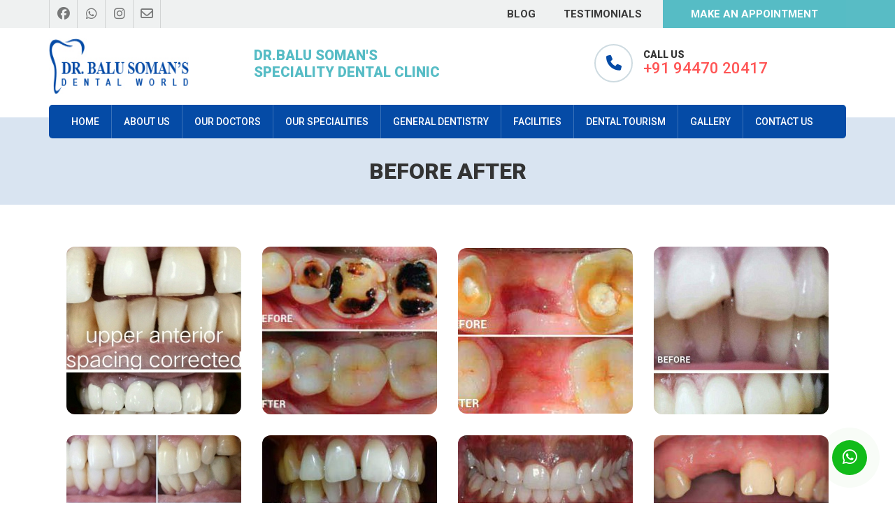

--- FILE ---
content_type: text/html; charset=UTF-8
request_url: https://balusomansdental.com/before-after/
body_size: 11611
content:
<!DOCTYPE html>
<html lang="en-US">
<head>
<meta charset="UTF-8">
<meta name="viewport" content="width=device-width, initial-scale=1">
<link href="https://fonts.googleapis.com/css?family=Roboto:400,400i,500,700,900&display=swap" rel="stylesheet">
<link rel="stylesheet" href="https://use.fontawesome.com/releases/v5.2.0/css/all.css" integrity="sha384-hWVjflwFxL6sNzntih27bfxkr27PmbbK/iSvJ+a4+0owXq79v+lsFkW54bOGbiDQ" crossorigin="anonymous">
<link rel="profile" href="http://gmpg.org/xfn/11">
<link rel="pingback" href="https://balusomansdental.com/xmlrpc.php">

	

<script src="https://balusomansdental.com/wp-content/themes/balusomans/assets/js/jquery.min.js"></script> 
<script src="https://balusomansdental.com/wp-content/themes/balusomans/assets/js/slick.min.js"></script> 

<meta name='robots' content='index, follow, max-image-preview:large, max-snippet:-1, max-video-preview:-1' />
	<style>img:is([sizes="auto" i], [sizes^="auto," i]) { contain-intrinsic-size: 3000px 1500px }</style>
	
	<!-- This site is optimized with the Yoast SEO Premium plugin v23.4 (Yoast SEO v26.7) - https://yoast.com/wordpress/plugins/seo/ -->
	<title>Before after - Dr Balu Soman&#039;s Speciality Dental Clinic | +91 94477 020 417 | Routine Dental Check-up in kochi, Oral Prophylaxis in kochi, near me Ernakulam north, pachalam, chittoor road, SRM Junction, Ernakulam, cochin, Orthodontic Treatment in kochi, Child Dental Care in kochi, Gum Treatments in kochi, Minor Surgical Procedures in kochi, Crowns &amp; Bridge work in kochi, Dental Implants in kochi, Root canal treatment in kochi, Metal free crown &amp; Bridges in kochi, Ceramic/ tooth coloured Orthodontic Braces in kochi, Clear Aligners in kochi, CAD-CAM Complete dentures in one day in kochi, Teeth whitening in kochi, Gum Depigmentation in kochi, Gap closing in kochi, Only tooth coloured restorations in kochi, Smile designing in kochi, Laser Dental Treatment in kochi, Biomimetic Dentistry in kochi, Tooth jewels in kochi, Dental veneers in kochi, Fractured Tooth Restoration in kochi, braces for teeth in kochi, dental implants in kochi, braces in kochi, invisible braces in kochi, clear aligners in kochi, clear braces in kochi, orthodontics in kochi, invisalign braces in kochi, implants in kochi, periodontist in kochi, retainers for teeth in kochi, ceramic braces in kochi, clear aligners cost in kochi, invisible teeth braces in kochi, types of braces in kochi, transparent braces in kochi, self ligating braces in kochi, transparent teeth braces in kochi, invisible dental braces in kochi, gum diseases in kochi, self braces in kochi, interproximal reduction in kochi, kinds of braces in kochi, dental implantologist in kochi, types of dental braces in kochi, alignment of teethin kochi, ceramic teeth braces in kochi, perio disease in kochi, ligating braces in kochi, gum periodontitis in kochi, gum periodontal disease in kochi,</title>
	<meta name="description" content="Routine Dental Check-up in kochi, Oral Prophylaxis in kochi, near me Ernakulam north, pachalam, chittoor road, SRM Junction, Ernakulam, cochin, Orthodontic Treatment in kochi, Child Dental Care in kochi, Gum Treatments in kochi, Minor Surgical Procedures in kochi, Crowns &amp; Bridge work in kochi, Dental Implants in kochi, Root canal treatment in kochi, Metal free crown &amp; Bridges in kochi, Ceramic/ tooth coloured Orthodontic Braces in kochi, Clear Aligners in kochi, CAD-CAM Complete dentures in one day in kochi, Teeth whitening in kochi, Gum Depigmentation in kochi, Gap closing in kochi, Only tooth coloured restorations in kochi, Smile designing in kochi, Laser Dental Treatment in kochi, Biomimetic Dentistry in kochi, Tooth jewels in kochi, Dental veneers in kochi, Fractured Tooth Restoration in kochi, braces for teeth in kochi, dental implants in kochi, braces in kochi, invisible braces in kochi, clear aligners in kochi, clear braces in kochi, orthodontics in kochi, invisalign braces in kochi, implants in kochi, periodontist in kochi, retainers for teeth in kochi, ceramic braces in kochi, clear aligners cost in kochi, invisible teeth braces in kochi, types of braces in kochi, transparent braces in kochi, self ligating braces in kochi, transparent teeth braces in kochi, invisible dental braces in kochi, gum diseases in kochi, self braces in kochi, interproximal reduction in kochi, kinds of braces in kochi, dental implantologist in kochi, types of dental braces in kochi, alignment of teethin kochi, ceramic teeth braces in kochi, perio disease in kochi, ligating braces in kochi, gum periodontitis in kochi, gum periodontal disease in kochi, ," />
	<link rel="canonical" href="http://localhost/balusoman/before-after/" />
	<meta property="og:locale" content="en_US" />
	<meta property="og:type" content="article" />
	<meta property="og:title" content="Before after" />
	<meta property="og:description" content="Routine Dental Check-up in kochi, Oral Prophylaxis in kochi, near me Ernakulam north, pachalam, chittoor road, SRM Junction, Ernakulam, cochin, Orthodontic Treatment in kochi, Child Dental Care in kochi, Gum Treatments in kochi, Minor Surgical Procedures in kochi, Crowns &amp; Bridge work in kochi, Dental Implants in kochi, Root canal treatment in kochi, Metal free crown &amp; Bridges in kochi, Ceramic/ tooth coloured Orthodontic Braces in kochi, Clear Aligners in kochi, CAD-CAM Complete dentures in one day in kochi, Teeth whitening in kochi, Gum Depigmentation in kochi, Gap closing in kochi, Only tooth coloured restorations in kochi, Smile designing in kochi, Laser Dental Treatment in kochi, Biomimetic Dentistry in kochi, Tooth jewels in kochi, Dental veneers in kochi, Fractured Tooth Restoration in kochi, braces for teeth in kochi, dental implants in kochi, braces in kochi, invisible braces in kochi, clear aligners in kochi, clear braces in kochi, orthodontics in kochi, invisalign braces in kochi, implants in kochi, periodontist in kochi, retainers for teeth in kochi, ceramic braces in kochi, clear aligners cost in kochi, invisible teeth braces in kochi, types of braces in kochi, transparent braces in kochi, self ligating braces in kochi, transparent teeth braces in kochi, invisible dental braces in kochi, gum diseases in kochi, self braces in kochi, interproximal reduction in kochi, kinds of braces in kochi, dental implantologist in kochi, types of dental braces in kochi, alignment of teethin kochi, ceramic teeth braces in kochi, perio disease in kochi, ligating braces in kochi, gum periodontitis in kochi, gum periodontal disease in kochi, ," />
	<meta property="og:url" content="http://localhost/balusoman/before-after/" />
	<meta property="og:site_name" content="Dr Balu Soman&#039;s Speciality Dental Clinic | +91 94477 020 417 | Routine Dental Check-up in kochi, Oral Prophylaxis in kochi, near me Ernakulam north, pachalam, chittoor road, SRM Junction, Ernakulam, cochin, Orthodontic Treatment in kochi, Child Dental Care in kochi, Gum Treatments in kochi, Minor Surgical Procedures in kochi, Crowns &amp; Bridge work in kochi, Dental Implants in kochi, Root canal treatment in kochi, Metal free crown &amp; Bridges in kochi, Ceramic/ tooth coloured Orthodontic Braces in kochi, Clear Aligners in kochi, CAD-CAM Complete dentures in one day in kochi, Teeth whitening in kochi, Gum Depigmentation in kochi, Gap closing in kochi, Only tooth coloured restorations in kochi, Smile designing in kochi, Laser Dental Treatment in kochi, Biomimetic Dentistry in kochi, Tooth jewels in kochi, Dental veneers in kochi, Fractured Tooth Restoration in kochi, braces for teeth in kochi, dental implants in kochi, braces in kochi, invisible braces in kochi, clear aligners in kochi, clear braces in kochi, orthodontics in kochi, invisalign braces in kochi, implants in kochi, periodontist in kochi, retainers for teeth in kochi, ceramic braces in kochi, clear aligners cost in kochi, invisible teeth braces in kochi, types of braces in kochi, transparent braces in kochi, self ligating braces in kochi, transparent teeth braces in kochi, invisible dental braces in kochi, gum diseases in kochi, self braces in kochi, interproximal reduction in kochi, kinds of braces in kochi, dental implantologist in kochi, types of dental braces in kochi, alignment of teethin kochi, ceramic teeth braces in kochi, perio disease in kochi, ligating braces in kochi, gum periodontitis in kochi, gum periodontal disease in kochi," />
	<meta property="article:publisher" content="https://www.facebook.com/balusomandentalclinic/" />
	<meta name="twitter:card" content="summary_large_image" />
	<script type="application/ld+json" class="yoast-schema-graph">{"@context":"https://schema.org","@graph":[{"@type":"WebPage","@id":"http://localhost/balusoman/before-after/","url":"http://localhost/balusoman/before-after/","name":"Before after - Dr Balu Soman&#039;s Speciality Dental Clinic | +91 94477 020 417 | Routine Dental Check-up in kochi, Oral Prophylaxis in kochi, near me Ernakulam north, pachalam, chittoor road, SRM Junction, Ernakulam, cochin, Orthodontic Treatment in kochi, Child Dental Care in kochi, Gum Treatments in kochi, Minor Surgical Procedures in kochi, Crowns &amp; Bridge work in kochi, Dental Implants in kochi, Root canal treatment in kochi, Metal free crown &amp; Bridges in kochi, Ceramic/ tooth coloured Orthodontic Braces in kochi, Clear Aligners in kochi, CAD-CAM Complete dentures in one day in kochi, Teeth whitening in kochi, Gum Depigmentation in kochi, Gap closing in kochi, Only tooth coloured restorations in kochi, Smile designing in kochi, Laser Dental Treatment in kochi, Biomimetic Dentistry in kochi, Tooth jewels in kochi, Dental veneers in kochi, Fractured Tooth Restoration in kochi, braces for teeth in kochi, dental implants in kochi, braces in kochi, invisible braces in kochi, clear aligners in kochi, clear braces in kochi, orthodontics in kochi, invisalign braces in kochi, implants in kochi, periodontist in kochi, retainers for teeth in kochi, ceramic braces in kochi, clear aligners cost in kochi, invisible teeth braces in kochi, types of braces in kochi, transparent braces in kochi, self ligating braces in kochi, transparent teeth braces in kochi, invisible dental braces in kochi, gum diseases in kochi, self braces in kochi, interproximal reduction in kochi, kinds of braces in kochi, dental implantologist in kochi, types of dental braces in kochi, alignment of teethin kochi, ceramic teeth braces in kochi, perio disease in kochi, ligating braces in kochi, gum periodontitis in kochi, gum periodontal disease in kochi,","isPartOf":{"@id":"http://localhost/balusoman/#website"},"datePublished":"2019-12-02T11:03:35+00:00","description":"Routine Dental Check-up in kochi, Oral Prophylaxis in kochi, near me Ernakulam north, pachalam, chittoor road, SRM Junction, Ernakulam, cochin, Orthodontic Treatment in kochi, Child Dental Care in kochi, Gum Treatments in kochi, Minor Surgical Procedures in kochi, Crowns & Bridge work in kochi, Dental Implants in kochi, Root canal treatment in kochi, Metal free crown & Bridges in kochi, Ceramic/ tooth coloured Orthodontic Braces in kochi, Clear Aligners in kochi, CAD-CAM Complete dentures in one day in kochi, Teeth whitening in kochi, Gum Depigmentation in kochi, Gap closing in kochi, Only tooth coloured restorations in kochi, Smile designing in kochi, Laser Dental Treatment in kochi, Biomimetic Dentistry in kochi, Tooth jewels in kochi, Dental veneers in kochi, Fractured Tooth Restoration in kochi, braces for teeth in kochi, dental implants in kochi, braces in kochi, invisible braces in kochi, clear aligners in kochi, clear braces in kochi, orthodontics in kochi, invisalign braces in kochi, implants in kochi, periodontist in kochi, retainers for teeth in kochi, ceramic braces in kochi, clear aligners cost in kochi, invisible teeth braces in kochi, types of braces in kochi, transparent braces in kochi, self ligating braces in kochi, transparent teeth braces in kochi, invisible dental braces in kochi, gum diseases in kochi, self braces in kochi, interproximal reduction in kochi, kinds of braces in kochi, dental implantologist in kochi, types of dental braces in kochi, alignment of teethin kochi, ceramic teeth braces in kochi, perio disease in kochi, ligating braces in kochi, gum periodontitis in kochi, gum periodontal disease in kochi, ,","breadcrumb":{"@id":"http://localhost/balusoman/before-after/#breadcrumb"},"inLanguage":"en-US","potentialAction":[{"@type":"ReadAction","target":["http://localhost/balusoman/before-after/"]}]},{"@type":"BreadcrumbList","@id":"http://localhost/balusoman/before-after/#breadcrumb","itemListElement":[{"@type":"ListItem","position":1,"name":"Home","item":"https://localhost/balusoman/"},{"@type":"ListItem","position":2,"name":"Before after"}]},{"@type":"WebSite","@id":"http://localhost/balusoman/#website","url":"http://localhost/balusoman/","name":"DR. balu soman’s dental world","description":"Routine Dental Check-up in kochi, Oral Prophylaxis in kochi, near me Ernakulam north, pachalam, chittoor road, SRM Junction, Ernakulam, cochin, Orthodontic Treatment in kochi, Child Dental Care in kochi, Gum Treatments in kochi, Minor Surgical Procedures in kochi, Crowns &amp; Bridge work in kochi, Dental Implants in kochi, Root canal treatment in kochi, Metal free crown &amp; Bridges in kochi, Ceramic/ tooth coloured Orthodontic Braces in kochi, Clear Aligners in kochi, CAD-CAM Complete dentures in one day in kochi, Teeth whitening in kochi, Gum Depigmentation in kochi, Gap closing in kochi, Only tooth coloured restorations in kochi, Smile designing in kochi, Laser Dental Treatment in kochi, Biomimetic Dentistry in kochi, Tooth jewels in kochi, Dental veneers in kochi, Fractured Tooth Restoration in kochi, braces for teeth in kochi, dental implants in kochi, braces in kochi, invisible braces in kochi, clear aligners in kochi, clear braces in kochi, orthodontics in kochi, invisalign braces in kochi, implants in kochi, periodontist in kochi, retainers for teeth in kochi, ceramic braces in kochi, clear aligners cost in kochi, invisible teeth braces in kochi, types of braces in kochi, transparent braces in kochi, self ligating braces in kochi, transparent teeth braces in kochi, invisible dental braces in kochi, gum diseases in kochi, self braces in kochi, interproximal reduction in kochi, kinds of braces in kochi, dental implantologist in kochi, types of dental braces in kochi, alignment of teethin kochi, ceramic teeth braces in kochi, perio disease in kochi, ligating braces in kochi, gum periodontitis in kochi, gum periodontal disease in kochi","publisher":{"@id":"http://localhost/balusoman/#organization"},"potentialAction":[{"@type":"SearchAction","target":{"@type":"EntryPoint","urlTemplate":"http://localhost/balusoman/?s={search_term_string}"},"query-input":{"@type":"PropertyValueSpecification","valueRequired":true,"valueName":"search_term_string"}}],"inLanguage":"en-US"},{"@type":["Organization","Place","Dentist"],"@id":"http://localhost/balusoman/#organization","name":"Dr Balu Soman's Speciality Dental Clinic","url":"http://localhost/balusoman/","logo":{"@id":"http://localhost/balusoman/before-after/#local-main-organization-logo"},"image":{"@id":"http://localhost/balusoman/before-after/#local-main-organization-logo"},"sameAs":["https://www.facebook.com/balusomandentalclinic/","https://www.instagram.com/balusoman_dentalcare/?igshid=1lau5qvjltrzl"],"address":{"@id":"http://localhost/balusoman/before-after/#local-main-place-address"},"geo":{"@type":"GeoCoordinates","latitude":"9.998841773821654","longitude":"76.27986925631248"},"telephone":["09446404170","+91 94477 020 417"],"contactPoint":{"@type":"ContactPoint","telephone":"09446404170","email":"info@balusomansdental.com"},"openingHoursSpecification":[{"@type":"OpeningHoursSpecification","dayOfWeek":["Monday","Tuesday","Wednesday","Thursday","Friday","Saturday"],"opens":"09:30","closes":"20:00"},{"@type":"OpeningHoursSpecification","dayOfWeek":["Sunday"],"opens":"00:00","closes":"00:00"}],"email":"info@balusomansdental.com","areaServed":"Kochi, Cochin, Ernakulam, Kerala","priceRange":"$$","currenciesAccepted":"All","paymentAccepted":"All"},{"@type":"PostalAddress","@id":"http://localhost/balusoman/before-after/#local-main-place-address","streetAddress":"Chittoor Rd, above hotel Arya bhavan,, opp. Govt. girls high School South, Pachalam, Ernakulam","addressLocality":"Kochi","postalCode":"682016","addressRegion":"Kerala","addressCountry":"IN"},{"@type":"ImageObject","inLanguage":"en-US","@id":"http://localhost/balusoman/before-after/#local-main-organization-logo","url":"https://balusomansdental.com/wp-content/uploads/2024/10/logo.jpg","contentUrl":"https://balusomansdental.com/wp-content/uploads/2024/10/logo.jpg","width":235,"height":71,"caption":"Dr Balu Soman's Speciality Dental Clinic"}]}</script>
	<meta name="geo.placename" content="Kochi" />
	<meta name="geo.position" content="9.998841773821654;76.27986925631248" />
	<meta name="geo.region" content="India" />
	<!-- / Yoast SEO Premium plugin. -->


<link rel='dns-prefetch' href='//fonts.googleapis.com' />
<link rel="alternate" type="application/rss+xml" title="Dr Balu Soman&#039;s Speciality Dental Clinic | +91 94477 020 417 | Routine Dental Check-up in kochi, Oral Prophylaxis in kochi, near me Ernakulam north, pachalam, chittoor road, SRM Junction, Ernakulam, cochin, Orthodontic Treatment in kochi, Child Dental Care in kochi, Gum Treatments in kochi, Minor Surgical Procedures in kochi, Crowns &amp; Bridge work in kochi, Dental Implants in kochi, Root canal treatment in kochi, Metal free crown &amp; Bridges in kochi, Ceramic/ tooth coloured Orthodontic Braces in kochi, Clear Aligners in kochi, CAD-CAM Complete dentures in one day in kochi, Teeth whitening in kochi, Gum Depigmentation in kochi, Gap closing in kochi, Only tooth coloured restorations in kochi, Smile designing in kochi, Laser Dental Treatment in kochi, Biomimetic Dentistry in kochi, Tooth jewels in kochi, Dental veneers in kochi, Fractured Tooth Restoration in kochi, braces for teeth in kochi, dental implants in kochi, braces in kochi, invisible braces in kochi, clear aligners in kochi, clear braces in kochi, orthodontics in kochi, invisalign braces in kochi, implants in kochi, periodontist in kochi, retainers for teeth in kochi, ceramic braces in kochi, clear aligners cost in kochi, invisible teeth braces in kochi, types of braces in kochi, transparent braces in kochi, self ligating braces in kochi, transparent teeth braces in kochi, invisible dental braces in kochi, gum diseases in kochi, self braces in kochi, interproximal reduction in kochi, kinds of braces in kochi, dental implantologist in kochi, types of dental braces in kochi, alignment of teethin kochi, ceramic teeth braces in kochi, perio disease in kochi, ligating braces in kochi, gum periodontitis in kochi, gum periodontal disease in kochi, &raquo; Feed" href="https://balusomansdental.com/feed/" />
<link rel="alternate" type="application/rss+xml" title="Dr Balu Soman&#039;s Speciality Dental Clinic | +91 94477 020 417 | Routine Dental Check-up in kochi, Oral Prophylaxis in kochi, near me Ernakulam north, pachalam, chittoor road, SRM Junction, Ernakulam, cochin, Orthodontic Treatment in kochi, Child Dental Care in kochi, Gum Treatments in kochi, Minor Surgical Procedures in kochi, Crowns &amp; Bridge work in kochi, Dental Implants in kochi, Root canal treatment in kochi, Metal free crown &amp; Bridges in kochi, Ceramic/ tooth coloured Orthodontic Braces in kochi, Clear Aligners in kochi, CAD-CAM Complete dentures in one day in kochi, Teeth whitening in kochi, Gum Depigmentation in kochi, Gap closing in kochi, Only tooth coloured restorations in kochi, Smile designing in kochi, Laser Dental Treatment in kochi, Biomimetic Dentistry in kochi, Tooth jewels in kochi, Dental veneers in kochi, Fractured Tooth Restoration in kochi, braces for teeth in kochi, dental implants in kochi, braces in kochi, invisible braces in kochi, clear aligners in kochi, clear braces in kochi, orthodontics in kochi, invisalign braces in kochi, implants in kochi, periodontist in kochi, retainers for teeth in kochi, ceramic braces in kochi, clear aligners cost in kochi, invisible teeth braces in kochi, types of braces in kochi, transparent braces in kochi, self ligating braces in kochi, transparent teeth braces in kochi, invisible dental braces in kochi, gum diseases in kochi, self braces in kochi, interproximal reduction in kochi, kinds of braces in kochi, dental implantologist in kochi, types of dental braces in kochi, alignment of teethin kochi, ceramic teeth braces in kochi, perio disease in kochi, ligating braces in kochi, gum periodontitis in kochi, gum periodontal disease in kochi, &raquo; Comments Feed" href="https://balusomansdental.com/comments/feed/" />
<script type="text/javascript">
/* <![CDATA[ */
window._wpemojiSettings = {"baseUrl":"https:\/\/s.w.org\/images\/core\/emoji\/16.0.1\/72x72\/","ext":".png","svgUrl":"https:\/\/s.w.org\/images\/core\/emoji\/16.0.1\/svg\/","svgExt":".svg","source":{"concatemoji":"https:\/\/balusomansdental.com\/wp-includes\/js\/wp-emoji-release.min.js?ver=6.8.3"}};
/*! This file is auto-generated */
!function(s,n){var o,i,e;function c(e){try{var t={supportTests:e,timestamp:(new Date).valueOf()};sessionStorage.setItem(o,JSON.stringify(t))}catch(e){}}function p(e,t,n){e.clearRect(0,0,e.canvas.width,e.canvas.height),e.fillText(t,0,0);var t=new Uint32Array(e.getImageData(0,0,e.canvas.width,e.canvas.height).data),a=(e.clearRect(0,0,e.canvas.width,e.canvas.height),e.fillText(n,0,0),new Uint32Array(e.getImageData(0,0,e.canvas.width,e.canvas.height).data));return t.every(function(e,t){return e===a[t]})}function u(e,t){e.clearRect(0,0,e.canvas.width,e.canvas.height),e.fillText(t,0,0);for(var n=e.getImageData(16,16,1,1),a=0;a<n.data.length;a++)if(0!==n.data[a])return!1;return!0}function f(e,t,n,a){switch(t){case"flag":return n(e,"\ud83c\udff3\ufe0f\u200d\u26a7\ufe0f","\ud83c\udff3\ufe0f\u200b\u26a7\ufe0f")?!1:!n(e,"\ud83c\udde8\ud83c\uddf6","\ud83c\udde8\u200b\ud83c\uddf6")&&!n(e,"\ud83c\udff4\udb40\udc67\udb40\udc62\udb40\udc65\udb40\udc6e\udb40\udc67\udb40\udc7f","\ud83c\udff4\u200b\udb40\udc67\u200b\udb40\udc62\u200b\udb40\udc65\u200b\udb40\udc6e\u200b\udb40\udc67\u200b\udb40\udc7f");case"emoji":return!a(e,"\ud83e\udedf")}return!1}function g(e,t,n,a){var r="undefined"!=typeof WorkerGlobalScope&&self instanceof WorkerGlobalScope?new OffscreenCanvas(300,150):s.createElement("canvas"),o=r.getContext("2d",{willReadFrequently:!0}),i=(o.textBaseline="top",o.font="600 32px Arial",{});return e.forEach(function(e){i[e]=t(o,e,n,a)}),i}function t(e){var t=s.createElement("script");t.src=e,t.defer=!0,s.head.appendChild(t)}"undefined"!=typeof Promise&&(o="wpEmojiSettingsSupports",i=["flag","emoji"],n.supports={everything:!0,everythingExceptFlag:!0},e=new Promise(function(e){s.addEventListener("DOMContentLoaded",e,{once:!0})}),new Promise(function(t){var n=function(){try{var e=JSON.parse(sessionStorage.getItem(o));if("object"==typeof e&&"number"==typeof e.timestamp&&(new Date).valueOf()<e.timestamp+604800&&"object"==typeof e.supportTests)return e.supportTests}catch(e){}return null}();if(!n){if("undefined"!=typeof Worker&&"undefined"!=typeof OffscreenCanvas&&"undefined"!=typeof URL&&URL.createObjectURL&&"undefined"!=typeof Blob)try{var e="postMessage("+g.toString()+"("+[JSON.stringify(i),f.toString(),p.toString(),u.toString()].join(",")+"));",a=new Blob([e],{type:"text/javascript"}),r=new Worker(URL.createObjectURL(a),{name:"wpTestEmojiSupports"});return void(r.onmessage=function(e){c(n=e.data),r.terminate(),t(n)})}catch(e){}c(n=g(i,f,p,u))}t(n)}).then(function(e){for(var t in e)n.supports[t]=e[t],n.supports.everything=n.supports.everything&&n.supports[t],"flag"!==t&&(n.supports.everythingExceptFlag=n.supports.everythingExceptFlag&&n.supports[t]);n.supports.everythingExceptFlag=n.supports.everythingExceptFlag&&!n.supports.flag,n.DOMReady=!1,n.readyCallback=function(){n.DOMReady=!0}}).then(function(){return e}).then(function(){var e;n.supports.everything||(n.readyCallback(),(e=n.source||{}).concatemoji?t(e.concatemoji):e.wpemoji&&e.twemoji&&(t(e.twemoji),t(e.wpemoji)))}))}((window,document),window._wpemojiSettings);
/* ]]> */
</script>
<style id='wp-emoji-styles-inline-css' type='text/css'>

	img.wp-smiley, img.emoji {
		display: inline !important;
		border: none !important;
		box-shadow: none !important;
		height: 1em !important;
		width: 1em !important;
		margin: 0 0.07em !important;
		vertical-align: -0.1em !important;
		background: none !important;
		padding: 0 !important;
	}
</style>
<link rel='stylesheet' id='wp-block-library-css' href='https://balusomansdental.com/wp-includes/css/dist/block-library/style.min.css?ver=6.8.3' type='text/css' media='all' />
<style id='classic-theme-styles-inline-css' type='text/css'>
/*! This file is auto-generated */
.wp-block-button__link{color:#fff;background-color:#32373c;border-radius:9999px;box-shadow:none;text-decoration:none;padding:calc(.667em + 2px) calc(1.333em + 2px);font-size:1.125em}.wp-block-file__button{background:#32373c;color:#fff;text-decoration:none}
</style>
<style id='global-styles-inline-css' type='text/css'>
:root{--wp--preset--aspect-ratio--square: 1;--wp--preset--aspect-ratio--4-3: 4/3;--wp--preset--aspect-ratio--3-4: 3/4;--wp--preset--aspect-ratio--3-2: 3/2;--wp--preset--aspect-ratio--2-3: 2/3;--wp--preset--aspect-ratio--16-9: 16/9;--wp--preset--aspect-ratio--9-16: 9/16;--wp--preset--color--black: #000000;--wp--preset--color--cyan-bluish-gray: #abb8c3;--wp--preset--color--white: #ffffff;--wp--preset--color--pale-pink: #f78da7;--wp--preset--color--vivid-red: #cf2e2e;--wp--preset--color--luminous-vivid-orange: #ff6900;--wp--preset--color--luminous-vivid-amber: #fcb900;--wp--preset--color--light-green-cyan: #7bdcb5;--wp--preset--color--vivid-green-cyan: #00d084;--wp--preset--color--pale-cyan-blue: #8ed1fc;--wp--preset--color--vivid-cyan-blue: #0693e3;--wp--preset--color--vivid-purple: #9b51e0;--wp--preset--gradient--vivid-cyan-blue-to-vivid-purple: linear-gradient(135deg,rgba(6,147,227,1) 0%,rgb(155,81,224) 100%);--wp--preset--gradient--light-green-cyan-to-vivid-green-cyan: linear-gradient(135deg,rgb(122,220,180) 0%,rgb(0,208,130) 100%);--wp--preset--gradient--luminous-vivid-amber-to-luminous-vivid-orange: linear-gradient(135deg,rgba(252,185,0,1) 0%,rgba(255,105,0,1) 100%);--wp--preset--gradient--luminous-vivid-orange-to-vivid-red: linear-gradient(135deg,rgba(255,105,0,1) 0%,rgb(207,46,46) 100%);--wp--preset--gradient--very-light-gray-to-cyan-bluish-gray: linear-gradient(135deg,rgb(238,238,238) 0%,rgb(169,184,195) 100%);--wp--preset--gradient--cool-to-warm-spectrum: linear-gradient(135deg,rgb(74,234,220) 0%,rgb(151,120,209) 20%,rgb(207,42,186) 40%,rgb(238,44,130) 60%,rgb(251,105,98) 80%,rgb(254,248,76) 100%);--wp--preset--gradient--blush-light-purple: linear-gradient(135deg,rgb(255,206,236) 0%,rgb(152,150,240) 100%);--wp--preset--gradient--blush-bordeaux: linear-gradient(135deg,rgb(254,205,165) 0%,rgb(254,45,45) 50%,rgb(107,0,62) 100%);--wp--preset--gradient--luminous-dusk: linear-gradient(135deg,rgb(255,203,112) 0%,rgb(199,81,192) 50%,rgb(65,88,208) 100%);--wp--preset--gradient--pale-ocean: linear-gradient(135deg,rgb(255,245,203) 0%,rgb(182,227,212) 50%,rgb(51,167,181) 100%);--wp--preset--gradient--electric-grass: linear-gradient(135deg,rgb(202,248,128) 0%,rgb(113,206,126) 100%);--wp--preset--gradient--midnight: linear-gradient(135deg,rgb(2,3,129) 0%,rgb(40,116,252) 100%);--wp--preset--font-size--small: 13px;--wp--preset--font-size--medium: 20px;--wp--preset--font-size--large: 36px;--wp--preset--font-size--x-large: 42px;--wp--preset--spacing--20: 0.44rem;--wp--preset--spacing--30: 0.67rem;--wp--preset--spacing--40: 1rem;--wp--preset--spacing--50: 1.5rem;--wp--preset--spacing--60: 2.25rem;--wp--preset--spacing--70: 3.38rem;--wp--preset--spacing--80: 5.06rem;--wp--preset--shadow--natural: 6px 6px 9px rgba(0, 0, 0, 0.2);--wp--preset--shadow--deep: 12px 12px 50px rgba(0, 0, 0, 0.4);--wp--preset--shadow--sharp: 6px 6px 0px rgba(0, 0, 0, 0.2);--wp--preset--shadow--outlined: 6px 6px 0px -3px rgba(255, 255, 255, 1), 6px 6px rgba(0, 0, 0, 1);--wp--preset--shadow--crisp: 6px 6px 0px rgba(0, 0, 0, 1);}:where(.is-layout-flex){gap: 0.5em;}:where(.is-layout-grid){gap: 0.5em;}body .is-layout-flex{display: flex;}.is-layout-flex{flex-wrap: wrap;align-items: center;}.is-layout-flex > :is(*, div){margin: 0;}body .is-layout-grid{display: grid;}.is-layout-grid > :is(*, div){margin: 0;}:where(.wp-block-columns.is-layout-flex){gap: 2em;}:where(.wp-block-columns.is-layout-grid){gap: 2em;}:where(.wp-block-post-template.is-layout-flex){gap: 1.25em;}:where(.wp-block-post-template.is-layout-grid){gap: 1.25em;}.has-black-color{color: var(--wp--preset--color--black) !important;}.has-cyan-bluish-gray-color{color: var(--wp--preset--color--cyan-bluish-gray) !important;}.has-white-color{color: var(--wp--preset--color--white) !important;}.has-pale-pink-color{color: var(--wp--preset--color--pale-pink) !important;}.has-vivid-red-color{color: var(--wp--preset--color--vivid-red) !important;}.has-luminous-vivid-orange-color{color: var(--wp--preset--color--luminous-vivid-orange) !important;}.has-luminous-vivid-amber-color{color: var(--wp--preset--color--luminous-vivid-amber) !important;}.has-light-green-cyan-color{color: var(--wp--preset--color--light-green-cyan) !important;}.has-vivid-green-cyan-color{color: var(--wp--preset--color--vivid-green-cyan) !important;}.has-pale-cyan-blue-color{color: var(--wp--preset--color--pale-cyan-blue) !important;}.has-vivid-cyan-blue-color{color: var(--wp--preset--color--vivid-cyan-blue) !important;}.has-vivid-purple-color{color: var(--wp--preset--color--vivid-purple) !important;}.has-black-background-color{background-color: var(--wp--preset--color--black) !important;}.has-cyan-bluish-gray-background-color{background-color: var(--wp--preset--color--cyan-bluish-gray) !important;}.has-white-background-color{background-color: var(--wp--preset--color--white) !important;}.has-pale-pink-background-color{background-color: var(--wp--preset--color--pale-pink) !important;}.has-vivid-red-background-color{background-color: var(--wp--preset--color--vivid-red) !important;}.has-luminous-vivid-orange-background-color{background-color: var(--wp--preset--color--luminous-vivid-orange) !important;}.has-luminous-vivid-amber-background-color{background-color: var(--wp--preset--color--luminous-vivid-amber) !important;}.has-light-green-cyan-background-color{background-color: var(--wp--preset--color--light-green-cyan) !important;}.has-vivid-green-cyan-background-color{background-color: var(--wp--preset--color--vivid-green-cyan) !important;}.has-pale-cyan-blue-background-color{background-color: var(--wp--preset--color--pale-cyan-blue) !important;}.has-vivid-cyan-blue-background-color{background-color: var(--wp--preset--color--vivid-cyan-blue) !important;}.has-vivid-purple-background-color{background-color: var(--wp--preset--color--vivid-purple) !important;}.has-black-border-color{border-color: var(--wp--preset--color--black) !important;}.has-cyan-bluish-gray-border-color{border-color: var(--wp--preset--color--cyan-bluish-gray) !important;}.has-white-border-color{border-color: var(--wp--preset--color--white) !important;}.has-pale-pink-border-color{border-color: var(--wp--preset--color--pale-pink) !important;}.has-vivid-red-border-color{border-color: var(--wp--preset--color--vivid-red) !important;}.has-luminous-vivid-orange-border-color{border-color: var(--wp--preset--color--luminous-vivid-orange) !important;}.has-luminous-vivid-amber-border-color{border-color: var(--wp--preset--color--luminous-vivid-amber) !important;}.has-light-green-cyan-border-color{border-color: var(--wp--preset--color--light-green-cyan) !important;}.has-vivid-green-cyan-border-color{border-color: var(--wp--preset--color--vivid-green-cyan) !important;}.has-pale-cyan-blue-border-color{border-color: var(--wp--preset--color--pale-cyan-blue) !important;}.has-vivid-cyan-blue-border-color{border-color: var(--wp--preset--color--vivid-cyan-blue) !important;}.has-vivid-purple-border-color{border-color: var(--wp--preset--color--vivid-purple) !important;}.has-vivid-cyan-blue-to-vivid-purple-gradient-background{background: var(--wp--preset--gradient--vivid-cyan-blue-to-vivid-purple) !important;}.has-light-green-cyan-to-vivid-green-cyan-gradient-background{background: var(--wp--preset--gradient--light-green-cyan-to-vivid-green-cyan) !important;}.has-luminous-vivid-amber-to-luminous-vivid-orange-gradient-background{background: var(--wp--preset--gradient--luminous-vivid-amber-to-luminous-vivid-orange) !important;}.has-luminous-vivid-orange-to-vivid-red-gradient-background{background: var(--wp--preset--gradient--luminous-vivid-orange-to-vivid-red) !important;}.has-very-light-gray-to-cyan-bluish-gray-gradient-background{background: var(--wp--preset--gradient--very-light-gray-to-cyan-bluish-gray) !important;}.has-cool-to-warm-spectrum-gradient-background{background: var(--wp--preset--gradient--cool-to-warm-spectrum) !important;}.has-blush-light-purple-gradient-background{background: var(--wp--preset--gradient--blush-light-purple) !important;}.has-blush-bordeaux-gradient-background{background: var(--wp--preset--gradient--blush-bordeaux) !important;}.has-luminous-dusk-gradient-background{background: var(--wp--preset--gradient--luminous-dusk) !important;}.has-pale-ocean-gradient-background{background: var(--wp--preset--gradient--pale-ocean) !important;}.has-electric-grass-gradient-background{background: var(--wp--preset--gradient--electric-grass) !important;}.has-midnight-gradient-background{background: var(--wp--preset--gradient--midnight) !important;}.has-small-font-size{font-size: var(--wp--preset--font-size--small) !important;}.has-medium-font-size{font-size: var(--wp--preset--font-size--medium) !important;}.has-large-font-size{font-size: var(--wp--preset--font-size--large) !important;}.has-x-large-font-size{font-size: var(--wp--preset--font-size--x-large) !important;}
:where(.wp-block-post-template.is-layout-flex){gap: 1.25em;}:where(.wp-block-post-template.is-layout-grid){gap: 1.25em;}
:where(.wp-block-columns.is-layout-flex){gap: 2em;}:where(.wp-block-columns.is-layout-grid){gap: 2em;}
:root :where(.wp-block-pullquote){font-size: 1.5em;line-height: 1.6;}
</style>
<link rel='stylesheet' id='contact-form-7-css' href='https://balusomansdental.com/wp-content/plugins/contact-form-7/includes/css/styles.css?ver=6.1.4' type='text/css' media='all' />
<link rel='stylesheet' id='dashicons-css' href='https://balusomansdental.com/wp-includes/css/dashicons.min.css?ver=6.8.3' type='text/css' media='all' />
<link rel='stylesheet' id='wpcf7-redirect-script-frontend-css' href='https://balusomansdental.com/wp-content/plugins/wpcf7-redirect/build/assets/frontend-script.css?ver=2c532d7e2be36f6af233' type='text/css' media='all' />
<link rel='stylesheet' id='ngg_trigger_buttons-css' href='https://balusomansdental.com/wp-content/plugins/nextgen-gallery/static/GalleryDisplay/trigger_buttons.css?ver=4.0.3' type='text/css' media='all' />
<link rel='stylesheet' id='simplelightbox-0-css' href='https://balusomansdental.com/wp-content/plugins/nextgen-gallery/static/Lightbox/simplelightbox/simple-lightbox.css?ver=4.0.3' type='text/css' media='all' />
<link rel='stylesheet' id='fontawesome_v4_shim_style-css' href='https://balusomansdental.com/wp-content/plugins/nextgen-gallery/static/FontAwesome/css/v4-shims.min.css?ver=6.8.3' type='text/css' media='all' />
<link rel='stylesheet' id='fontawesome-css' href='https://balusomansdental.com/wp-content/plugins/nextgen-gallery/static/FontAwesome/css/all.min.css?ver=6.8.3' type='text/css' media='all' />
<link rel='stylesheet' id='nextgen_pagination_style-css' href='https://balusomansdental.com/wp-content/plugins/nextgen-gallery/static/GalleryDisplay/pagination_style.css?ver=4.0.3' type='text/css' media='all' />
<link rel='stylesheet' id='nextgen_basic_thumbnails_style-css' href='https://balusomansdental.com/wp-content/plugins/nextgen-gallery/static/Thumbnails/nextgen_basic_thumbnails.css?ver=4.0.3' type='text/css' media='all' />
<link rel='stylesheet' id='edsbootstrap-raleway-fonts-css' href='https://fonts.googleapis.com/css?family=Raleway%3A400%2C300%2C600%2C500&#038;ver=6.8.3' type='text/css' media='all' />
<link rel='stylesheet' id='edsbootstrap-bootstrap-css' href='https://balusomansdental.com/wp-content/themes/balusomans/assets/css/bootstrap.css?ver=6.8.3' type='text/css' media='all' />
<link rel='stylesheet' id='edsbootstrap-bootstrap-theme-css' href='https://balusomansdental.com/wp-content/themes/balusomans/assets/css/bootstrap-theme.css?ver=6.8.3' type='text/css' media='all' />
<link rel='stylesheet' id='edsbootstrap-font-awesome-css' href='https://balusomansdental.com/wp-content/themes/balusomans/assets/css/font-awesome.css?ver=6.8.3' type='text/css' media='all' />
<link rel='stylesheet' id='edsbootstrap-owl-carousel-css' href='https://balusomansdental.com/wp-content/themes/balusomans/assets/css/owl.carousel.css?ver=6.8.3' type='text/css' media='all' />
<link rel='stylesheet' id='edsbootstrap-owl-theme-css' href='https://balusomansdental.com/wp-content/themes/balusomans/assets/css/owl.theme.css?ver=6.8.3' type='text/css' media='all' />
<link rel='stylesheet' id='edsbootstrap-owl-transitions-css' href='https://balusomansdental.com/wp-content/themes/balusomans/assets/css/owl.transitions.css?ver=6.8.3' type='text/css' media='all' />
<link rel='stylesheet' id='edsbootstrap-magnific-popup-css' href='https://balusomansdental.com/wp-content/themes/balusomans/assets/css/magnific-popup.css?ver=6.8.3' type='text/css' media='all' />
<link rel='stylesheet' id='edsbootstrap-elegant-icons-css' href='https://balusomansdental.com/wp-content/themes/balusomans/assets/css/elegant-icons.css?ver=6.8.3' type='text/css' media='all' />
<link rel='stylesheet' id='edsbootstrap-animate-css' href='https://balusomansdental.com/wp-content/themes/balusomans/assets/css/animate.css?ver=6.8.3' type='text/css' media='all' />
<link rel='stylesheet' id='edsbootstrap-style-css' href='https://balusomansdental.com/wp-content/themes/balusomans/style.css?ver=6.8.3' type='text/css' media='all' />
<link rel='stylesheet' id='my-style-css' href='https://balusomansdental.com/wp-content/themes/balusomans/style.css?ver=1761548495' type='text/css' media='all' />
<link rel='stylesheet' id='dtpicker-css' href='https://balusomansdental.com/wp-content/plugins/date-time-picker-field/assets/js/vendor/datetimepicker/jquery.datetimepicker.min.css?ver=6.8.3' type='text/css' media='all' />
<script type="text/javascript" src="https://balusomansdental.com/wp-includes/js/jquery/jquery.min.js?ver=3.7.1" id="jquery-core-js"></script>
<script type="text/javascript" src="https://balusomansdental.com/wp-includes/js/jquery/jquery-migrate.min.js?ver=3.4.1" id="jquery-migrate-js"></script>
<script type="text/javascript" id="photocrati_ajax-js-extra">
/* <![CDATA[ */
var photocrati_ajax = {"url":"https:\/\/balusomansdental.com\/index.php?photocrati_ajax=1","rest_url":"https:\/\/balusomansdental.com\/wp-json\/","wp_home_url":"https:\/\/balusomansdental.com","wp_site_url":"https:\/\/balusomansdental.com","wp_root_url":"https:\/\/balusomansdental.com","wp_plugins_url":"https:\/\/balusomansdental.com\/wp-content\/plugins","wp_content_url":"https:\/\/balusomansdental.com\/wp-content","wp_includes_url":"https:\/\/balusomansdental.com\/wp-includes\/","ngg_param_slug":"nggallery","rest_nonce":"c01d095b17"};
/* ]]> */
</script>
<script type="text/javascript" src="https://balusomansdental.com/wp-content/plugins/nextgen-gallery/static/Legacy/ajax.min.js?ver=4.0.3" id="photocrati_ajax-js"></script>
<script type="text/javascript" src="https://balusomansdental.com/wp-content/plugins/nextgen-gallery/static/FontAwesome/js/v4-shims.min.js?ver=5.3.1" id="fontawesome_v4_shim-js"></script>
<script type="text/javascript" defer crossorigin="anonymous" data-auto-replace-svg="false" data-keep-original-source="false" data-search-pseudo-elements src="https://balusomansdental.com/wp-content/plugins/nextgen-gallery/static/FontAwesome/js/all.min.js?ver=5.3.1" id="fontawesome-js"></script>
<script type="text/javascript" src="https://balusomansdental.com/wp-content/plugins/nextgen-gallery/static/Thumbnails/nextgen_basic_thumbnails.js?ver=4.0.3" id="nextgen_basic_thumbnails_script-js"></script>
<script type="text/javascript" src="https://balusomansdental.com/wp-content/plugins/nextgen-gallery/static/Thumbnails/ajax_pagination.js?ver=4.0.3" id="nextgen-basic-thumbnails-ajax-pagination-js"></script>
<link rel="https://api.w.org/" href="https://balusomansdental.com/wp-json/" /><link rel="alternate" title="JSON" type="application/json" href="https://balusomansdental.com/wp-json/wp/v2/pages/369" /><link rel="EditURI" type="application/rsd+xml" title="RSD" href="https://balusomansdental.com/xmlrpc.php?rsd" />
<meta name="generator" content="WordPress 6.8.3" />
<link rel='shortlink' href='https://balusomansdental.com/?p=369' />
<link rel="alternate" title="oEmbed (JSON)" type="application/json+oembed" href="https://balusomansdental.com/wp-json/oembed/1.0/embed?url=https%3A%2F%2Fbalusomansdental.com%2Fbefore-after%2F" />
<link rel="alternate" title="oEmbed (XML)" type="text/xml+oembed" href="https://balusomansdental.com/wp-json/oembed/1.0/embed?url=https%3A%2F%2Fbalusomansdental.com%2Fbefore-after%2F&#038;format=xml" />
<!-- breadcrumb Schema optimized by Schema Pro --><script type="application/ld+json">{"@context":"https:\/\/schema.org","@type":"BreadcrumbList","itemListElement":[{"@type":"ListItem","position":1,"item":{"@id":"https:\/\/balusomansdental.com\/","name":"Home"}},{"@type":"ListItem","position":2,"item":{"@id":"https:\/\/balusomansdental.com\/before-after\/","name":"Before after"}}]}</script><!-- / breadcrumb Schema optimized by Schema Pro -->			<style id="wpsp-style-frontend"></style>
			<link rel="icon" href="https://balusomansdental.com/wp-content/uploads/2019/12/cropped-favicon-32x32.jpg" sizes="32x32" />
<link rel="icon" href="https://balusomansdental.com/wp-content/uploads/2019/12/cropped-favicon-192x192.jpg" sizes="192x192" />
<link rel="apple-touch-icon" href="https://balusomansdental.com/wp-content/uploads/2019/12/cropped-favicon-180x180.jpg" />
<meta name="msapplication-TileImage" content="https://balusomansdental.com/wp-content/uploads/2019/12/cropped-favicon-270x270.jpg" />
</head>
<body class="wp-singular page-template-default page page-id-369 wp-theme-balusomans wp-schema-pro-2.7.19 metaslider-plugin">


<!-- Preloader -->
<!--<div id="preloader">
    <div class="loader"></div>
</div>-->
<!-- /Preloader -->
<!-- Header -->
<header id="home" class="header">
	
    <div class="header-top-con">
    <div class="container">
    	<div class="row">
        	<div class="col-lg-3 col-md-3 social-mediacon">
            	<a href="https://www.facebook.com/balusomandentalclinic/" target="_blank"><i class="fab fa-facebook-f"></i></a>
                <a href="https://api.whatsapp.com/send?phone=+919447020417&amp;text=Hello" target="_blank"><i class="fab fa-whatsapp"></i></a>
                <a href="https://www.instagram.com/balusoman_dentalcare/" target="_blank"><i class="fab fa-instagram"></i></a>
                <a href="mailto:info@balusomansdental.com"><i class="far fa-envelope"></i></a>
            </div>
        	<div class="col-lg-6 col-md-6">
            	<a href="https://balusomansdental.com/testimonials/">Testimonials</a><a href="https://balusomansdental.com/blog/">Blog</a>
            </div>
        	<div class="col-lg-3 col-md-3"><div class="topcolorcon"></div><a href="https://balusomansdental.com/make-an-appointment/" class="make-appointment">make an appointment</a></div>
        </div>
    </div>
    </div>
    
    
    <div class="header-wrapper">
    <div class="container">
    <div class="row">
    	<div class="col-lg-3 col-md-4 col-sm-6 col-xs-6"><a href="https://balusomansdental.com/"><img src="https://balusomansdental.com/wp-content/themes/balusomans/assets/img/logo.jpg" class="logo-img" alt="Balu soman's dental world | logo" width="200" height="80"></a></div>
        <div class="col-lg-5 col-md-4 col-sm-6 col-xs-6"><h4>Dr.Balu Soman's<br>
        speciality dental clinic</h4></div>
        <div class="col-lg-4 col-md-4">
        	<h4>
                <span><i class="fas fa-phone"></i></span>
                <font>Call Us</font>
                <a href="tel:+919447020417">+91 94470 20417</a>
            </h4>
        </div>
    </div>
    </div>
    </div>
    
    <script type="text/javascript">
    	jQuery("document").ready(function($){
		var nav = $('.menu-wrapper');
		$(window).scroll(function () {
			if ($(this).scrollTop() > 140) {
				nav.addClass("f-nav");
			} else {
				nav.removeClass("f-nav");
			}
			});
		});
    </script>
    
	<div class="menu-wrapper">
    <div class="container">
    <nav id="navigation" class="navbar">

                    <div class="navbar-header">
						<a href="tel:+919447020417" class="phone-icon"><i class="fas fa-phone"></i></a>
                        <button type="button"
                                class="navbar-toggle collapsed"
                                data-toggle="collapse"
                                data-target="#main-menu"
                                aria-expanded="false"
                                aria-controls="main-menu">

                            <span class="sr-only">Toggle Navigation</span>
                            <span class="icon-bar"></span>
                            <span class="icon-bar"></span>
                            <span class="icon-bar"></span>

                        </button>

                    </div>
					<div id="main-menu" class="navbar-collapse collapse"><ul id="menu-primary" class="nav navbar-nav"><li id="menu-item-28" class="menu-item menu-item-type-post_type menu-item-object-page menu-item-home menu-item-28"><a title="Home" href="https://balusomansdental.com/">Home</a></li>
<li id="menu-item-29" class="menu-item menu-item-type-post_type menu-item-object-page menu-item-29"><a title="About us" href="https://balusomansdental.com/about-us/">About us</a></li>
<li id="menu-item-37" class="menu-item menu-item-type-post_type menu-item-object-page menu-item-37"><a title="our doctors" href="https://balusomansdental.com/our-doctors/">our doctors</a></li>
<li id="menu-item-38" class="menu-item menu-item-type-post_type menu-item-object-page menu-item-38"><a title="Our Specialities" href="https://balusomansdental.com/our-specialities/">Our Specialities</a></li>
<li id="menu-item-35" class="menu-item menu-item-type-post_type menu-item-object-page menu-item-has-children menu-item-35 dropdown"><a title="General Dentistry" href="https://balusomansdental.com/general-dentistry/" class="dropdown-toggle">General Dentistry</a>
<ul role="menu" class=" dropdown-menu">
	<li id="menu-item-183" class="menu-item menu-item-type-post_type menu-item-object-general_dentistry menu-item-183"><a title="Routine Dental Check-up" href="https://balusomansdental.com/general_dentistry/routine-dental-check-up/">Routine Dental Check-up</a></li>
	<li id="menu-item-184" class="menu-item menu-item-type-post_type menu-item-object-general_dentistry menu-item-184"><a title="Oral Prophylaxis" href="https://balusomansdental.com/general_dentistry/oral-prophylaxis/">Oral Prophylaxis</a></li>
	<li id="menu-item-186" class="menu-item menu-item-type-post_type menu-item-object-general_dentistry menu-item-186"><a title="Orthodontic Treatment" href="https://balusomansdental.com/general_dentistry/orthodontic-treatment/">Orthodontic Treatment</a></li>
	<li id="menu-item-185" class="menu-item menu-item-type-post_type menu-item-object-general_dentistry menu-item-185"><a title="Child Dental Care" href="https://balusomansdental.com/general_dentistry/child-dental-care/">Child Dental Care</a></li>
	<li id="menu-item-188" class="menu-item menu-item-type-post_type menu-item-object-general_dentistry menu-item-188"><a title="Gum Treatments" href="https://balusomansdental.com/general_dentistry/gum-treatments/">Gum Treatments</a></li>
	<li id="menu-item-187" class="menu-item menu-item-type-post_type menu-item-object-general_dentistry menu-item-187"><a title="Minor Surgical Procedures" href="https://balusomansdental.com/general_dentistry/minor-surgical-procedures/">Minor Surgical Procedures</a></li>
	<li id="menu-item-411" class="menu-item menu-item-type-post_type menu-item-object-general_dentistry menu-item-411"><a title="Crowns &#038; Bridge work" href="https://balusomansdental.com/general_dentistry/crowns-bridgework/">Crowns &#038; Bridge work</a></li>
</ul>
</li>
<li id="menu-item-33" class="menu-item menu-item-type-post_type menu-item-object-page menu-item-33"><a title="Facilities" href="https://balusomansdental.com/facilities/">Facilities</a></li>
<li id="menu-item-32" class="menu-item menu-item-type-post_type menu-item-object-page menu-item-32"><a title="dental tourism" href="https://balusomansdental.com/dental-tourism/">dental tourism</a></li>
<li id="menu-item-34" class="menu-item menu-item-type-post_type menu-item-object-page menu-item-34"><a title="Gallery" href="https://balusomansdental.com/gallery/">Gallery</a></li>
<li id="menu-item-31" class="menu-item menu-item-type-post_type menu-item-object-page menu-item-31"><a title="Contact Us" href="https://balusomansdental.com/contact-us/">Contact Us</a></li>
</ul></div>
    </nav>
    </div>
    </div>

</header>




<section class="page-title-con">
	<div class="container"><h1>Before after</h1></div>
</section>


<div class="page-content-area">
<div class="container">
	 
            <!-- default-view.php -->
<div
	class="ngg-galleryoverview default-view
		"
	id="ngg-gallery-2c9a58e12e5b1ee4d1b346a97b338e2b-1">

		<!-- Thumbnails -->
				<div id="ngg-image-0" class="ngg-gallery-thumbnail-box
											"
			>
						<div class="ngg-gallery-thumbnail">
			<a href="https://balusomansdental.com/wp-content/gallery/before-after/01.jpg"
				title=""
				data-src="https://balusomansdental.com/wp-content/gallery/before-after/01.jpg"
				data-thumbnail="https://balusomansdental.com/wp-content/gallery/before-after/thumbs/thumbs_01.jpg"
				data-image-id="26"
				data-title="Gap Closing"
				data-description=""
				data-image-slug="01"
				class="ngg-simplelightbox" rel="2c9a58e12e5b1ee4d1b346a97b338e2b">
				<img
					title="Gap Closing"
					alt="Gap Closing"
					src="https://balusomansdental.com/wp-content/gallery/before-after/thumbs/thumbs_01.jpg"
					width="250"
					height="240"
					style="max-width:100%;"
				/>
			</a>
		</div>
							</div>
			
				<div id="ngg-image-1" class="ngg-gallery-thumbnail-box
											"
			>
						<div class="ngg-gallery-thumbnail">
			<a href="https://balusomansdental.com/wp-content/gallery/before-after/1_01.jpg"
				title=""
				data-src="https://balusomansdental.com/wp-content/gallery/before-after/1_01.jpg"
				data-thumbnail="https://balusomansdental.com/wp-content/gallery/before-after/thumbs/thumbs_1_01.jpg"
				data-image-id="27"
				data-title="Biomimetic Dentistry"
				data-description=""
				data-image-slug="1_01"
				class="ngg-simplelightbox" rel="2c9a58e12e5b1ee4d1b346a97b338e2b">
				<img
					title="Biomimetic Dentistry"
					alt="Biomimetic Dentistry"
					src="https://balusomansdental.com/wp-content/gallery/before-after/thumbs/thumbs_1_01.jpg"
					width="250"
					height="240"
					style="max-width:100%;"
				/>
			</a>
		</div>
							</div>
			
				<div id="ngg-image-2" class="ngg-gallery-thumbnail-box
											"
			>
						<div class="ngg-gallery-thumbnail">
			<a href="https://balusomansdental.com/wp-content/gallery/before-after/02.jpg"
				title=""
				data-src="https://balusomansdental.com/wp-content/gallery/before-after/02.jpg"
				data-thumbnail="https://balusomansdental.com/wp-content/gallery/before-after/thumbs/thumbs_02.jpg"
				data-image-id="28"
				data-title="Biomimetic Denistry"
				data-description=""
				data-image-slug="02"
				class="ngg-simplelightbox" rel="2c9a58e12e5b1ee4d1b346a97b338e2b">
				<img
					title="Biomimetic Denistry"
					alt="Biomimetic Denistry"
					src="https://balusomansdental.com/wp-content/gallery/before-after/thumbs/thumbs_02.jpg"
					width="250"
					height="237"
					style="max-width:100%;"
				/>
			</a>
		</div>
							</div>
			
				<div id="ngg-image-3" class="ngg-gallery-thumbnail-box
											"
			>
						<div class="ngg-gallery-thumbnail">
			<a href="https://balusomansdental.com/wp-content/gallery/before-after/3ef45fd3-b800-4642-8fd7-517ea42eb444.jpg"
				title=""
				data-src="https://balusomansdental.com/wp-content/gallery/before-after/3ef45fd3-b800-4642-8fd7-517ea42eb444.jpg"
				data-thumbnail="https://balusomansdental.com/wp-content/gallery/before-after/thumbs/thumbs_3ef45fd3-b800-4642-8fd7-517ea42eb444.jpg"
				data-image-id="29"
				data-title="Fractured Tooth Restored"
				data-description=""
				data-image-slug="3ef45fd3-b800-4642-8fd7-517ea42eb444"
				class="ngg-simplelightbox" rel="2c9a58e12e5b1ee4d1b346a97b338e2b">
				<img
					title="Fractured Tooth Restored"
					alt="Fractured Tooth Restored"
					src="https://balusomansdental.com/wp-content/gallery/before-after/thumbs/thumbs_3ef45fd3-b800-4642-8fd7-517ea42eb444.jpg"
					width="250"
					height="240"
					style="max-width:100%;"
				/>
			</a>
		</div>
							</div>
			
				<div id="ngg-image-4" class="ngg-gallery-thumbnail-box
											"
			>
						<div class="ngg-gallery-thumbnail">
			<a href="https://balusomansdental.com/wp-content/gallery/before-after/120ee17c-1404-4901-aa5e-6a4a2514e4dd.jpg"
				title=""
				data-src="https://balusomansdental.com/wp-content/gallery/before-after/120ee17c-1404-4901-aa5e-6a4a2514e4dd.jpg"
				data-thumbnail="https://balusomansdental.com/wp-content/gallery/before-after/thumbs/thumbs_120ee17c-1404-4901-aa5e-6a4a2514e4dd.jpg"
				data-image-id="30"
				data-title="Smile Corrections"
				data-description=""
				data-image-slug="120ee17c-1404-4901-aa5e-6a4a2514e4dd"
				class="ngg-simplelightbox" rel="2c9a58e12e5b1ee4d1b346a97b338e2b">
				<img
					title="Smile Corrections"
					alt="Smile Corrections"
					src="https://balusomansdental.com/wp-content/gallery/before-after/thumbs/thumbs_120ee17c-1404-4901-aa5e-6a4a2514e4dd.jpg"
					width="250"
					height="240"
					style="max-width:100%;"
				/>
			</a>
		</div>
							</div>
			
				<div id="ngg-image-5" class="ngg-gallery-thumbnail-box
											"
			>
						<div class="ngg-gallery-thumbnail">
			<a href="https://balusomansdental.com/wp-content/gallery/before-after/gap-closing-1.jpg"
				title=""
				data-src="https://balusomansdental.com/wp-content/gallery/before-after/gap-closing-1.jpg"
				data-thumbnail="https://balusomansdental.com/wp-content/gallery/before-after/thumbs/thumbs_gap-closing-1.jpg"
				data-image-id="32"
				data-title="upper  Diastema  (gap closing )Closure"
				data-description=""
				data-image-slug="gap-closing-1"
				class="ngg-simplelightbox" rel="2c9a58e12e5b1ee4d1b346a97b338e2b">
				<img
					title="upper  Diastema  (gap closing )Closure"
					alt="upper  Diastema  (gap closing )Closure"
					src="https://balusomansdental.com/wp-content/gallery/before-after/thumbs/thumbs_gap-closing-1.jpg"
					width="250"
					height="240"
					style="max-width:100%;"
				/>
			</a>
		</div>
							</div>
			
				<div id="ngg-image-6" class="ngg-gallery-thumbnail-box
											"
			>
						<div class="ngg-gallery-thumbnail">
			<a href="https://balusomansdental.com/wp-content/gallery/before-after/gum-delig.jpg"
				title=""
				data-src="https://balusomansdental.com/wp-content/gallery/before-after/gum-delig.jpg"
				data-thumbnail="https://balusomansdental.com/wp-content/gallery/before-after/thumbs/thumbs_gum-delig.jpg"
				data-image-id="33"
				data-title="Gum Depigmentation"
				data-description=""
				data-image-slug="gum-delig"
				class="ngg-simplelightbox" rel="2c9a58e12e5b1ee4d1b346a97b338e2b">
				<img
					title="Gum Depigmentation"
					alt="Gum Depigmentation"
					src="https://balusomansdental.com/wp-content/gallery/before-after/thumbs/thumbs_gum-delig.jpg"
					width="250"
					height="240"
					style="max-width:100%;"
				/>
			</a>
		</div>
							</div>
			
				<div id="ngg-image-7" class="ngg-gallery-thumbnail-box
											"
			>
						<div class="ngg-gallery-thumbnail">
			<a href="https://balusomansdental.com/wp-content/gallery/before-after/metalfree.jpg"
				title=""
				data-src="https://balusomansdental.com/wp-content/gallery/before-after/metalfree.jpg"
				data-thumbnail="https://balusomansdental.com/wp-content/gallery/before-after/thumbs/thumbs_metalfree.jpg"
				data-image-id="34"
				data-title="Metal Free  or Zirconium Bridges"
				data-description=""
				data-image-slug="metalfree"
				class="ngg-simplelightbox" rel="2c9a58e12e5b1ee4d1b346a97b338e2b">
				<img
					title="Metal Free  or Zirconium Bridges"
					alt="Metal Free  or Zirconium Bridges"
					src="https://balusomansdental.com/wp-content/gallery/before-after/thumbs/thumbs_metalfree.jpg"
					width="250"
					height="240"
					style="max-width:100%;"
				/>
			</a>
		</div>
							</div>
			
				<div id="ngg-image-8" class="ngg-gallery-thumbnail-box
											"
			>
						<div class="ngg-gallery-thumbnail">
			<a href="https://balusomansdental.com/wp-content/gallery/before-after/orthadontic.jpg"
				title=""
				data-src="https://balusomansdental.com/wp-content/gallery/before-after/orthadontic.jpg"
				data-thumbnail="https://balusomansdental.com/wp-content/gallery/before-after/thumbs/thumbs_orthadontic.jpg"
				data-image-id="35"
				data-title="Orhodontic  corrections"
				data-description=""
				data-image-slug="orthadontic"
				class="ngg-simplelightbox" rel="2c9a58e12e5b1ee4d1b346a97b338e2b">
				<img
					title="Orhodontic  corrections"
					alt="Orhodontic  corrections"
					src="https://balusomansdental.com/wp-content/gallery/before-after/thumbs/thumbs_orthadontic.jpg"
					width="250"
					height="240"
					style="max-width:100%;"
				/>
			</a>
		</div>
							</div>
			
				<div id="ngg-image-9" class="ngg-gallery-thumbnail-box
											"
			>
						<div class="ngg-gallery-thumbnail">
			<a href="https://balusomansdental.com/wp-content/gallery/before-after/prox.jpg"
				title=""
				data-src="https://balusomansdental.com/wp-content/gallery/before-after/prox.jpg"
				data-thumbnail="https://balusomansdental.com/wp-content/gallery/before-after/thumbs/thumbs_prox.jpg"
				data-image-id="36"
				data-title="Oral Prophylaxis /  Scaling"
				data-description=""
				data-image-slug="prox"
				class="ngg-simplelightbox" rel="2c9a58e12e5b1ee4d1b346a97b338e2b">
				<img
					title="Oral Prophylaxis /  Scaling"
					alt="Oral Prophylaxis /  Scaling"
					src="https://balusomansdental.com/wp-content/gallery/before-after/thumbs/thumbs_prox.jpg"
					width="250"
					height="240"
					style="max-width:100%;"
				/>
			</a>
		</div>
							</div>
			
	
	<br style="clear: both" />

	
		<!-- Pagination -->
		<div class='ngg-clear'></div>	</div>

            </div>
</div>




<div class="footer-wrapper">
    <div class="container">
    <div class="row">
    	<div class="col-lg-4 col-md-4 col-sm-4 footerleft-con">
        <div class="opening-hours-con">
        	<img src="https://balusomansdental.com/wp-content/themes/balusomans/assets/img/clock.jpg" alt="clock" />
        	<h3>Opening Hours</h3>
            <span></span>
            <p><b>Monday to Saturday</b> <br />
			9.30am to1.30pm - 3.00pm to 6.30pm</p>
            <p><b>Sunday</b>  <br />
			By appointment only - 9.30am to 1.30pm</p>
        </div>
        </div>
        
        <div class="col-lg-8 col-md-8 col-sm-8 footerright-con">
        <div class="row">
        	<a href="https://balusomansdental.com/wp-content/themes/balusomans/assets/pdf/somansbroucher.pdf" target="_blank" class="col-lg-6 col-md-6 col-sm-6">
            <span>
            	<h3><img src="https://balusomansdental.com/wp-content/themes/balusomans/assets/img/download-icon.png" alt="download" /><font>Download</font><br />
				Brochure</h3>
            </span>
            </a>
            
            <a href="https://balusomansdental.com/our-doctors/" class="col-lg-6 col-md-6 col-sm-6">
            <span>
            	<h3><img src="https://balusomansdental.com/wp-content/themes/balusomans/assets/img/doctor-icon.png" alt="doctor" /><font>Our</font><br />
				Doctors</h3>
            </span>
            </a>
            
            <div class="col-lg-12">
            	<h3><img src="https://balusomansdental.com/wp-content/themes/balusomans/assets/img/general-dentist.png" alt="general dentist" /><font>General Dentistry</font> <span></span></h3>
            					<div id="nav_menu-2" class="col-md-3 col-xs-6 footer-col widget_nav_menu"><div class="menu-footer-menu-container"><ul id="menu-footer-menu" class="menu"><li id="menu-item-182" class="menu-item menu-item-type-post_type menu-item-object-general_dentistry menu-item-182"><a href="https://balusomansdental.com/general_dentistry/routine-dental-check-up/">Routine Dental Check-up</a></li>
<li id="menu-item-181" class="menu-item menu-item-type-post_type menu-item-object-general_dentistry menu-item-181"><a href="https://balusomansdental.com/general_dentistry/oral-prophylaxis/">Oral Prophylaxis</a></li>
<li id="menu-item-180" class="menu-item menu-item-type-post_type menu-item-object-general_dentistry menu-item-180"><a href="https://balusomansdental.com/general_dentistry/orthodontic-treatment/">Orthodontic Treatment</a></li>
<li id="menu-item-179" class="menu-item menu-item-type-post_type menu-item-object-general_dentistry menu-item-179"><a href="https://balusomansdental.com/general_dentistry/child-dental-care/">Child Dental Care</a></li>
<li id="menu-item-178" class="menu-item menu-item-type-post_type menu-item-object-general_dentistry menu-item-178"><a href="https://balusomansdental.com/general_dentistry/gum-treatments/">Gum Treatments</a></li>
<li id="menu-item-177" class="menu-item menu-item-type-post_type menu-item-object-general_dentistry menu-item-177"><a href="https://balusomansdental.com/general_dentistry/minor-surgical-procedures/">Minor Surgical Procedures</a></li>
</ul></div></div>                                
                <ul class="list-inline text-center socialmedia-icon">
                <li><div class="item"><a href="https://www.facebook.com/balusomandentalclinic/" target="_blank"> <i class="fab fa-facebook-f"></i> </a></div></li>
                <li><div class="item"><a href="https://api.whatsapp.com/send?phone=+919447020417&amp;text=Hello" target="_blank"> <i class="fab fa-whatsapp"></i> </a></div></li>
                <li><div class="item"><a href="https://www.instagram.com/balusoman_dentalcare/" target="_blank"> <i class="fab fa-instagram"></i> </a></div></li>
                <li><div class="item"><a href="mailto:info@balusomansdental.com" target="_blank"> <i class="far fa-envelope"></i> </a></div></li>
                </ul>
                
            </div>
        </div>
        </div>
    </div>
    </div>
    
    <div class="footer-container">
    <div class="container">
    	<div class="row">
        <div class="col-lg-4 col-md-4"></div>
        <div class="col-lg-8 col-md-8">
        	&copy; 2026 balusomansdental.com. All rights reserved
            <font>Crafted by <a href="https://ooly.in/" target="_blank">Ooly Web Studio</a></font>
        </div>
        </div>
    </div>
    </div>
</div>

<a href="https://api.whatsapp.com/send?phone=+919447020417&amp;text=Hello" target="_blank" class="whatsapp-iconbtn"><i class="fab fa-whatsapp"></i></a>


<!--
<div id="scroll-to-top" class="scroll-to-top">
    <i class="icon fa fa-angle-up"></i>
</div>
                -->

	
<script type="speculationrules">
{"prefetch":[{"source":"document","where":{"and":[{"href_matches":"\/*"},{"not":{"href_matches":["\/wp-*.php","\/wp-admin\/*","\/wp-content\/uploads\/*","\/wp-content\/*","\/wp-content\/plugins\/*","\/wp-content\/themes\/balusomans\/*","\/*\\?(.+)"]}},{"not":{"selector_matches":"a[rel~=\"nofollow\"]"}},{"not":{"selector_matches":".no-prefetch, .no-prefetch a"}}]},"eagerness":"conservative"}]}
</script>
<script type="text/javascript" src="https://balusomansdental.com/wp-includes/js/dist/hooks.min.js?ver=4d63a3d491d11ffd8ac6" id="wp-hooks-js"></script>
<script type="text/javascript" src="https://balusomansdental.com/wp-includes/js/dist/i18n.min.js?ver=5e580eb46a90c2b997e6" id="wp-i18n-js"></script>
<script type="text/javascript" id="wp-i18n-js-after">
/* <![CDATA[ */
wp.i18n.setLocaleData( { 'text direction\u0004ltr': [ 'ltr' ] } );
/* ]]> */
</script>
<script type="text/javascript" src="https://balusomansdental.com/wp-content/plugins/contact-form-7/includes/swv/js/index.js?ver=6.1.4" id="swv-js"></script>
<script type="text/javascript" id="contact-form-7-js-before">
/* <![CDATA[ */
var wpcf7 = {
    "api": {
        "root": "https:\/\/balusomansdental.com\/wp-json\/",
        "namespace": "contact-form-7\/v1"
    }
};
/* ]]> */
</script>
<script type="text/javascript" src="https://balusomansdental.com/wp-content/plugins/contact-form-7/includes/js/index.js?ver=6.1.4" id="contact-form-7-js"></script>
<script type="text/javascript" id="wpcf7-redirect-script-js-extra">
/* <![CDATA[ */
var wpcf7r = {"ajax_url":"https:\/\/balusomansdental.com\/wp-admin\/admin-ajax.php"};
/* ]]> */
</script>
<script type="text/javascript" src="https://balusomansdental.com/wp-content/plugins/wpcf7-redirect/build/assets/frontend-script.js?ver=2c532d7e2be36f6af233" id="wpcf7-redirect-script-js"></script>
<script type="text/javascript" id="ngg_common-js-extra">
/* <![CDATA[ */

var galleries = {};
galleries.gallery_2c9a58e12e5b1ee4d1b346a97b338e2b = {"ID":"2c9a58e12e5b1ee4d1b346a97b338e2b","album_ids":[],"container_ids":["2"],"display":"","display_settings":{"display_view":"default-view.php","images_per_page":"50","number_of_columns":"0","thumbnail_width":"240","thumbnail_height":"220","show_all_in_lightbox":"0","ajax_pagination":"1","use_imagebrowser_effect":"0","template":"","display_no_images_error":1,"disable_pagination":0,"show_slideshow_link":"0","slideshow_link_text":"View Slideshow","override_thumbnail_settings":"0","thumbnail_quality":"100","thumbnail_crop":"0","thumbnail_watermark":0,"ngg_triggers_display":"never","use_lightbox_effect":true,"_errors":[]},"display_type":"photocrati-nextgen_basic_thumbnails","effect_code":null,"entity_ids":[],"excluded_container_ids":[],"exclusions":[],"gallery_ids":null,"id":"2c9a58e12e5b1ee4d1b346a97b338e2b","ids":null,"image_ids":[],"images_list_count":null,"inner_content":null,"is_album_gallery":null,"maximum_entity_count":500,"order_by":"sortorder","order_direction":"ASC","returns":"included","skip_excluding_globally_excluded_images":null,"slug":null,"sortorder":[],"source":"galleries","src":"","tag_ids":[],"tagcloud":false,"transient_id":null,"__defaults_set":null};
galleries.gallery_2c9a58e12e5b1ee4d1b346a97b338e2b.wordpress_page_root = "https:\/\/balusomansdental.com\/before-after\/";
var nextgen_lightbox_settings = {"static_path":"https:\/\/balusomansdental.com\/wp-content\/plugins\/nextgen-gallery\/static\/Lightbox\/{placeholder}","context":"nextgen_images"};
/* ]]> */
</script>
<script type="text/javascript" src="https://balusomansdental.com/wp-content/plugins/nextgen-gallery/static/GalleryDisplay/common.js?ver=4.0.3" id="ngg_common-js"></script>
<script type="text/javascript" id="ngg_common-js-after">
/* <![CDATA[ */
            var nggLastTimeoutVal = 1000;

            var nggRetryFailedImage = function(img) {
                setTimeout(function(){
                    img.src = img.src;
                }, nggLastTimeoutVal);

                nggLastTimeoutVal += 500;
            }
/* ]]> */
</script>
<script type="text/javascript" src="https://balusomansdental.com/wp-content/plugins/nextgen-gallery/static/Lightbox/lightbox_context.js?ver=4.0.3" id="ngg_lightbox_context-js"></script>
<script type="text/javascript" src="https://balusomansdental.com/wp-content/plugins/nextgen-gallery/static/Lightbox/simplelightbox/simple-lightbox.js?ver=4.0.3" id="simplelightbox-0-js"></script>
<script type="text/javascript" src="https://balusomansdental.com/wp-content/plugins/nextgen-gallery/static/Lightbox/simplelightbox/nextgen_simple_lightbox_init.js?ver=4.0.3" id="simplelightbox-1-js"></script>
<script type="text/javascript" src="https://balusomansdental.com/wp-content/themes/balusomans/assets/js/bootstrap.js?ver=6.8.3" id="edsbootstrap-bootstrap-js"></script>
<script type="text/javascript" src="https://balusomansdental.com/wp-content/themes/balusomans/assets/js/owl.carousel.js?ver=6.8.3" id="edsbootstrap-owl-carousel-js"></script>
<script type="text/javascript" src="https://balusomansdental.com/wp-content/themes/balusomans/assets/js/jquery.stellar.js?ver=6.8.3" id="edsbootstrap-jquery-stellar-js"></script>
<script type="text/javascript" src="https://balusomansdental.com/wp-content/themes/balusomans/assets/js/jquery.magnific-popup.js?ver=6.8.3" id="edsbootstrap-magnific-popup-js"></script>
<script type="text/javascript" src="https://balusomansdental.com/wp-content/themes/balusomans/assets/js/jquery.animateNumber.js?ver=6.8.3" id="edsbootstrap-animateNumber-js"></script>
<script type="text/javascript" src="https://balusomansdental.com/wp-content/themes/balusomans/assets/js/general.js?ver=6.8.3" id="edsbootstrap-general-js"></script>
<script type="text/javascript" src="https://balusomansdental.com/wp-content/plugins/date-time-picker-field/assets/js/vendor/moment/moment.js?ver=6.8.3" id="dtp-moment-js"></script>
<script type="text/javascript" src="https://balusomansdental.com/wp-content/plugins/date-time-picker-field/assets/js/vendor/datetimepicker/jquery.datetimepicker.full.min.js?ver=6.8.3" id="dtpicker-js"></script>
<script type="text/javascript" id="dtpicker-build-js-extra">
/* <![CDATA[ */
var datepickeropts = {"selector":".datepickers","locale":"en","theme":"default","datepicker":"on","timepicker":"on","inline":"off","placeholder":"on","preventkeyboard":"off","minDate":"off","step":"15","minTime":"00:00","maxTime":"23:59","offset":"0","min_date":"","max_date":"","dateformat":"DD-MM-YYYY","hourformat":"hh:mm A","load":"full","dayOfWeekStart":"1","disabled_days":"","disabled_calendar_days":"","allowed_times":"","sunday_times":"","monday_times":"","tuesday_times":"","wednesday_times":"","thursday_times":"","friday_times":"","saturday_times":"","days_offset":"0","i18n":{"en":{"months":["January","February","March","April","May","June","July","August","September","October","November","December"],"dayOfWeekShort":["Sun","Mon","Tue","Wed","Thu","Fri","Sat"],"dayOfWeek":["Sunday","Monday","Tuesday","Wednesday","Thursday","Friday","Saturday"]}},"format":"DD-MM-YYYY hh:mm A","clean_format":"d-m-Y H:i","value":"","timezone":"","utc_offset":"+0","now":"20-01-2026 13:45"};
/* ]]> */
</script>
<script type="text/javascript" src="https://balusomansdental.com/wp-content/plugins/date-time-picker-field/assets/js/dtpicker.js?ver=6.8.3" id="dtpicker-build-js"></script>
<script type="text/javascript" src="https://www.google.com/recaptcha/api.js?render=6LeHFmIpAAAAACqGmvY9OEv2h0YqwOzGAc2cEBUp&amp;ver=3.0" id="google-recaptcha-js"></script>
<script type="text/javascript" src="https://balusomansdental.com/wp-includes/js/dist/vendor/wp-polyfill.min.js?ver=3.15.0" id="wp-polyfill-js"></script>
<script type="text/javascript" id="wpcf7-recaptcha-js-before">
/* <![CDATA[ */
var wpcf7_recaptcha = {
    "sitekey": "6LeHFmIpAAAAACqGmvY9OEv2h0YqwOzGAc2cEBUp",
    "actions": {
        "homepage": "homepage",
        "contactform": "contactform"
    }
};
/* ]]> */
</script>
<script type="text/javascript" src="https://balusomansdental.com/wp-content/plugins/contact-form-7/modules/recaptcha/index.js?ver=6.1.4" id="wpcf7-recaptcha-js"></script>
			<script type="text/javascript" id="wpsp-script-frontend"></script>
			
</body>
</html>


--- FILE ---
content_type: text/html; charset=utf-8
request_url: https://www.google.com/recaptcha/api2/anchor?ar=1&k=6LeHFmIpAAAAACqGmvY9OEv2h0YqwOzGAc2cEBUp&co=aHR0cHM6Ly9iYWx1c29tYW5zZGVudGFsLmNvbTo0NDM.&hl=en&v=PoyoqOPhxBO7pBk68S4YbpHZ&size=invisible&anchor-ms=20000&execute-ms=30000&cb=uuzq096ad67y
body_size: 48972
content:
<!DOCTYPE HTML><html dir="ltr" lang="en"><head><meta http-equiv="Content-Type" content="text/html; charset=UTF-8">
<meta http-equiv="X-UA-Compatible" content="IE=edge">
<title>reCAPTCHA</title>
<style type="text/css">
/* cyrillic-ext */
@font-face {
  font-family: 'Roboto';
  font-style: normal;
  font-weight: 400;
  font-stretch: 100%;
  src: url(//fonts.gstatic.com/s/roboto/v48/KFO7CnqEu92Fr1ME7kSn66aGLdTylUAMa3GUBHMdazTgWw.woff2) format('woff2');
  unicode-range: U+0460-052F, U+1C80-1C8A, U+20B4, U+2DE0-2DFF, U+A640-A69F, U+FE2E-FE2F;
}
/* cyrillic */
@font-face {
  font-family: 'Roboto';
  font-style: normal;
  font-weight: 400;
  font-stretch: 100%;
  src: url(//fonts.gstatic.com/s/roboto/v48/KFO7CnqEu92Fr1ME7kSn66aGLdTylUAMa3iUBHMdazTgWw.woff2) format('woff2');
  unicode-range: U+0301, U+0400-045F, U+0490-0491, U+04B0-04B1, U+2116;
}
/* greek-ext */
@font-face {
  font-family: 'Roboto';
  font-style: normal;
  font-weight: 400;
  font-stretch: 100%;
  src: url(//fonts.gstatic.com/s/roboto/v48/KFO7CnqEu92Fr1ME7kSn66aGLdTylUAMa3CUBHMdazTgWw.woff2) format('woff2');
  unicode-range: U+1F00-1FFF;
}
/* greek */
@font-face {
  font-family: 'Roboto';
  font-style: normal;
  font-weight: 400;
  font-stretch: 100%;
  src: url(//fonts.gstatic.com/s/roboto/v48/KFO7CnqEu92Fr1ME7kSn66aGLdTylUAMa3-UBHMdazTgWw.woff2) format('woff2');
  unicode-range: U+0370-0377, U+037A-037F, U+0384-038A, U+038C, U+038E-03A1, U+03A3-03FF;
}
/* math */
@font-face {
  font-family: 'Roboto';
  font-style: normal;
  font-weight: 400;
  font-stretch: 100%;
  src: url(//fonts.gstatic.com/s/roboto/v48/KFO7CnqEu92Fr1ME7kSn66aGLdTylUAMawCUBHMdazTgWw.woff2) format('woff2');
  unicode-range: U+0302-0303, U+0305, U+0307-0308, U+0310, U+0312, U+0315, U+031A, U+0326-0327, U+032C, U+032F-0330, U+0332-0333, U+0338, U+033A, U+0346, U+034D, U+0391-03A1, U+03A3-03A9, U+03B1-03C9, U+03D1, U+03D5-03D6, U+03F0-03F1, U+03F4-03F5, U+2016-2017, U+2034-2038, U+203C, U+2040, U+2043, U+2047, U+2050, U+2057, U+205F, U+2070-2071, U+2074-208E, U+2090-209C, U+20D0-20DC, U+20E1, U+20E5-20EF, U+2100-2112, U+2114-2115, U+2117-2121, U+2123-214F, U+2190, U+2192, U+2194-21AE, U+21B0-21E5, U+21F1-21F2, U+21F4-2211, U+2213-2214, U+2216-22FF, U+2308-230B, U+2310, U+2319, U+231C-2321, U+2336-237A, U+237C, U+2395, U+239B-23B7, U+23D0, U+23DC-23E1, U+2474-2475, U+25AF, U+25B3, U+25B7, U+25BD, U+25C1, U+25CA, U+25CC, U+25FB, U+266D-266F, U+27C0-27FF, U+2900-2AFF, U+2B0E-2B11, U+2B30-2B4C, U+2BFE, U+3030, U+FF5B, U+FF5D, U+1D400-1D7FF, U+1EE00-1EEFF;
}
/* symbols */
@font-face {
  font-family: 'Roboto';
  font-style: normal;
  font-weight: 400;
  font-stretch: 100%;
  src: url(//fonts.gstatic.com/s/roboto/v48/KFO7CnqEu92Fr1ME7kSn66aGLdTylUAMaxKUBHMdazTgWw.woff2) format('woff2');
  unicode-range: U+0001-000C, U+000E-001F, U+007F-009F, U+20DD-20E0, U+20E2-20E4, U+2150-218F, U+2190, U+2192, U+2194-2199, U+21AF, U+21E6-21F0, U+21F3, U+2218-2219, U+2299, U+22C4-22C6, U+2300-243F, U+2440-244A, U+2460-24FF, U+25A0-27BF, U+2800-28FF, U+2921-2922, U+2981, U+29BF, U+29EB, U+2B00-2BFF, U+4DC0-4DFF, U+FFF9-FFFB, U+10140-1018E, U+10190-1019C, U+101A0, U+101D0-101FD, U+102E0-102FB, U+10E60-10E7E, U+1D2C0-1D2D3, U+1D2E0-1D37F, U+1F000-1F0FF, U+1F100-1F1AD, U+1F1E6-1F1FF, U+1F30D-1F30F, U+1F315, U+1F31C, U+1F31E, U+1F320-1F32C, U+1F336, U+1F378, U+1F37D, U+1F382, U+1F393-1F39F, U+1F3A7-1F3A8, U+1F3AC-1F3AF, U+1F3C2, U+1F3C4-1F3C6, U+1F3CA-1F3CE, U+1F3D4-1F3E0, U+1F3ED, U+1F3F1-1F3F3, U+1F3F5-1F3F7, U+1F408, U+1F415, U+1F41F, U+1F426, U+1F43F, U+1F441-1F442, U+1F444, U+1F446-1F449, U+1F44C-1F44E, U+1F453, U+1F46A, U+1F47D, U+1F4A3, U+1F4B0, U+1F4B3, U+1F4B9, U+1F4BB, U+1F4BF, U+1F4C8-1F4CB, U+1F4D6, U+1F4DA, U+1F4DF, U+1F4E3-1F4E6, U+1F4EA-1F4ED, U+1F4F7, U+1F4F9-1F4FB, U+1F4FD-1F4FE, U+1F503, U+1F507-1F50B, U+1F50D, U+1F512-1F513, U+1F53E-1F54A, U+1F54F-1F5FA, U+1F610, U+1F650-1F67F, U+1F687, U+1F68D, U+1F691, U+1F694, U+1F698, U+1F6AD, U+1F6B2, U+1F6B9-1F6BA, U+1F6BC, U+1F6C6-1F6CF, U+1F6D3-1F6D7, U+1F6E0-1F6EA, U+1F6F0-1F6F3, U+1F6F7-1F6FC, U+1F700-1F7FF, U+1F800-1F80B, U+1F810-1F847, U+1F850-1F859, U+1F860-1F887, U+1F890-1F8AD, U+1F8B0-1F8BB, U+1F8C0-1F8C1, U+1F900-1F90B, U+1F93B, U+1F946, U+1F984, U+1F996, U+1F9E9, U+1FA00-1FA6F, U+1FA70-1FA7C, U+1FA80-1FA89, U+1FA8F-1FAC6, U+1FACE-1FADC, U+1FADF-1FAE9, U+1FAF0-1FAF8, U+1FB00-1FBFF;
}
/* vietnamese */
@font-face {
  font-family: 'Roboto';
  font-style: normal;
  font-weight: 400;
  font-stretch: 100%;
  src: url(//fonts.gstatic.com/s/roboto/v48/KFO7CnqEu92Fr1ME7kSn66aGLdTylUAMa3OUBHMdazTgWw.woff2) format('woff2');
  unicode-range: U+0102-0103, U+0110-0111, U+0128-0129, U+0168-0169, U+01A0-01A1, U+01AF-01B0, U+0300-0301, U+0303-0304, U+0308-0309, U+0323, U+0329, U+1EA0-1EF9, U+20AB;
}
/* latin-ext */
@font-face {
  font-family: 'Roboto';
  font-style: normal;
  font-weight: 400;
  font-stretch: 100%;
  src: url(//fonts.gstatic.com/s/roboto/v48/KFO7CnqEu92Fr1ME7kSn66aGLdTylUAMa3KUBHMdazTgWw.woff2) format('woff2');
  unicode-range: U+0100-02BA, U+02BD-02C5, U+02C7-02CC, U+02CE-02D7, U+02DD-02FF, U+0304, U+0308, U+0329, U+1D00-1DBF, U+1E00-1E9F, U+1EF2-1EFF, U+2020, U+20A0-20AB, U+20AD-20C0, U+2113, U+2C60-2C7F, U+A720-A7FF;
}
/* latin */
@font-face {
  font-family: 'Roboto';
  font-style: normal;
  font-weight: 400;
  font-stretch: 100%;
  src: url(//fonts.gstatic.com/s/roboto/v48/KFO7CnqEu92Fr1ME7kSn66aGLdTylUAMa3yUBHMdazQ.woff2) format('woff2');
  unicode-range: U+0000-00FF, U+0131, U+0152-0153, U+02BB-02BC, U+02C6, U+02DA, U+02DC, U+0304, U+0308, U+0329, U+2000-206F, U+20AC, U+2122, U+2191, U+2193, U+2212, U+2215, U+FEFF, U+FFFD;
}
/* cyrillic-ext */
@font-face {
  font-family: 'Roboto';
  font-style: normal;
  font-weight: 500;
  font-stretch: 100%;
  src: url(//fonts.gstatic.com/s/roboto/v48/KFO7CnqEu92Fr1ME7kSn66aGLdTylUAMa3GUBHMdazTgWw.woff2) format('woff2');
  unicode-range: U+0460-052F, U+1C80-1C8A, U+20B4, U+2DE0-2DFF, U+A640-A69F, U+FE2E-FE2F;
}
/* cyrillic */
@font-face {
  font-family: 'Roboto';
  font-style: normal;
  font-weight: 500;
  font-stretch: 100%;
  src: url(//fonts.gstatic.com/s/roboto/v48/KFO7CnqEu92Fr1ME7kSn66aGLdTylUAMa3iUBHMdazTgWw.woff2) format('woff2');
  unicode-range: U+0301, U+0400-045F, U+0490-0491, U+04B0-04B1, U+2116;
}
/* greek-ext */
@font-face {
  font-family: 'Roboto';
  font-style: normal;
  font-weight: 500;
  font-stretch: 100%;
  src: url(//fonts.gstatic.com/s/roboto/v48/KFO7CnqEu92Fr1ME7kSn66aGLdTylUAMa3CUBHMdazTgWw.woff2) format('woff2');
  unicode-range: U+1F00-1FFF;
}
/* greek */
@font-face {
  font-family: 'Roboto';
  font-style: normal;
  font-weight: 500;
  font-stretch: 100%;
  src: url(//fonts.gstatic.com/s/roboto/v48/KFO7CnqEu92Fr1ME7kSn66aGLdTylUAMa3-UBHMdazTgWw.woff2) format('woff2');
  unicode-range: U+0370-0377, U+037A-037F, U+0384-038A, U+038C, U+038E-03A1, U+03A3-03FF;
}
/* math */
@font-face {
  font-family: 'Roboto';
  font-style: normal;
  font-weight: 500;
  font-stretch: 100%;
  src: url(//fonts.gstatic.com/s/roboto/v48/KFO7CnqEu92Fr1ME7kSn66aGLdTylUAMawCUBHMdazTgWw.woff2) format('woff2');
  unicode-range: U+0302-0303, U+0305, U+0307-0308, U+0310, U+0312, U+0315, U+031A, U+0326-0327, U+032C, U+032F-0330, U+0332-0333, U+0338, U+033A, U+0346, U+034D, U+0391-03A1, U+03A3-03A9, U+03B1-03C9, U+03D1, U+03D5-03D6, U+03F0-03F1, U+03F4-03F5, U+2016-2017, U+2034-2038, U+203C, U+2040, U+2043, U+2047, U+2050, U+2057, U+205F, U+2070-2071, U+2074-208E, U+2090-209C, U+20D0-20DC, U+20E1, U+20E5-20EF, U+2100-2112, U+2114-2115, U+2117-2121, U+2123-214F, U+2190, U+2192, U+2194-21AE, U+21B0-21E5, U+21F1-21F2, U+21F4-2211, U+2213-2214, U+2216-22FF, U+2308-230B, U+2310, U+2319, U+231C-2321, U+2336-237A, U+237C, U+2395, U+239B-23B7, U+23D0, U+23DC-23E1, U+2474-2475, U+25AF, U+25B3, U+25B7, U+25BD, U+25C1, U+25CA, U+25CC, U+25FB, U+266D-266F, U+27C0-27FF, U+2900-2AFF, U+2B0E-2B11, U+2B30-2B4C, U+2BFE, U+3030, U+FF5B, U+FF5D, U+1D400-1D7FF, U+1EE00-1EEFF;
}
/* symbols */
@font-face {
  font-family: 'Roboto';
  font-style: normal;
  font-weight: 500;
  font-stretch: 100%;
  src: url(//fonts.gstatic.com/s/roboto/v48/KFO7CnqEu92Fr1ME7kSn66aGLdTylUAMaxKUBHMdazTgWw.woff2) format('woff2');
  unicode-range: U+0001-000C, U+000E-001F, U+007F-009F, U+20DD-20E0, U+20E2-20E4, U+2150-218F, U+2190, U+2192, U+2194-2199, U+21AF, U+21E6-21F0, U+21F3, U+2218-2219, U+2299, U+22C4-22C6, U+2300-243F, U+2440-244A, U+2460-24FF, U+25A0-27BF, U+2800-28FF, U+2921-2922, U+2981, U+29BF, U+29EB, U+2B00-2BFF, U+4DC0-4DFF, U+FFF9-FFFB, U+10140-1018E, U+10190-1019C, U+101A0, U+101D0-101FD, U+102E0-102FB, U+10E60-10E7E, U+1D2C0-1D2D3, U+1D2E0-1D37F, U+1F000-1F0FF, U+1F100-1F1AD, U+1F1E6-1F1FF, U+1F30D-1F30F, U+1F315, U+1F31C, U+1F31E, U+1F320-1F32C, U+1F336, U+1F378, U+1F37D, U+1F382, U+1F393-1F39F, U+1F3A7-1F3A8, U+1F3AC-1F3AF, U+1F3C2, U+1F3C4-1F3C6, U+1F3CA-1F3CE, U+1F3D4-1F3E0, U+1F3ED, U+1F3F1-1F3F3, U+1F3F5-1F3F7, U+1F408, U+1F415, U+1F41F, U+1F426, U+1F43F, U+1F441-1F442, U+1F444, U+1F446-1F449, U+1F44C-1F44E, U+1F453, U+1F46A, U+1F47D, U+1F4A3, U+1F4B0, U+1F4B3, U+1F4B9, U+1F4BB, U+1F4BF, U+1F4C8-1F4CB, U+1F4D6, U+1F4DA, U+1F4DF, U+1F4E3-1F4E6, U+1F4EA-1F4ED, U+1F4F7, U+1F4F9-1F4FB, U+1F4FD-1F4FE, U+1F503, U+1F507-1F50B, U+1F50D, U+1F512-1F513, U+1F53E-1F54A, U+1F54F-1F5FA, U+1F610, U+1F650-1F67F, U+1F687, U+1F68D, U+1F691, U+1F694, U+1F698, U+1F6AD, U+1F6B2, U+1F6B9-1F6BA, U+1F6BC, U+1F6C6-1F6CF, U+1F6D3-1F6D7, U+1F6E0-1F6EA, U+1F6F0-1F6F3, U+1F6F7-1F6FC, U+1F700-1F7FF, U+1F800-1F80B, U+1F810-1F847, U+1F850-1F859, U+1F860-1F887, U+1F890-1F8AD, U+1F8B0-1F8BB, U+1F8C0-1F8C1, U+1F900-1F90B, U+1F93B, U+1F946, U+1F984, U+1F996, U+1F9E9, U+1FA00-1FA6F, U+1FA70-1FA7C, U+1FA80-1FA89, U+1FA8F-1FAC6, U+1FACE-1FADC, U+1FADF-1FAE9, U+1FAF0-1FAF8, U+1FB00-1FBFF;
}
/* vietnamese */
@font-face {
  font-family: 'Roboto';
  font-style: normal;
  font-weight: 500;
  font-stretch: 100%;
  src: url(//fonts.gstatic.com/s/roboto/v48/KFO7CnqEu92Fr1ME7kSn66aGLdTylUAMa3OUBHMdazTgWw.woff2) format('woff2');
  unicode-range: U+0102-0103, U+0110-0111, U+0128-0129, U+0168-0169, U+01A0-01A1, U+01AF-01B0, U+0300-0301, U+0303-0304, U+0308-0309, U+0323, U+0329, U+1EA0-1EF9, U+20AB;
}
/* latin-ext */
@font-face {
  font-family: 'Roboto';
  font-style: normal;
  font-weight: 500;
  font-stretch: 100%;
  src: url(//fonts.gstatic.com/s/roboto/v48/KFO7CnqEu92Fr1ME7kSn66aGLdTylUAMa3KUBHMdazTgWw.woff2) format('woff2');
  unicode-range: U+0100-02BA, U+02BD-02C5, U+02C7-02CC, U+02CE-02D7, U+02DD-02FF, U+0304, U+0308, U+0329, U+1D00-1DBF, U+1E00-1E9F, U+1EF2-1EFF, U+2020, U+20A0-20AB, U+20AD-20C0, U+2113, U+2C60-2C7F, U+A720-A7FF;
}
/* latin */
@font-face {
  font-family: 'Roboto';
  font-style: normal;
  font-weight: 500;
  font-stretch: 100%;
  src: url(//fonts.gstatic.com/s/roboto/v48/KFO7CnqEu92Fr1ME7kSn66aGLdTylUAMa3yUBHMdazQ.woff2) format('woff2');
  unicode-range: U+0000-00FF, U+0131, U+0152-0153, U+02BB-02BC, U+02C6, U+02DA, U+02DC, U+0304, U+0308, U+0329, U+2000-206F, U+20AC, U+2122, U+2191, U+2193, U+2212, U+2215, U+FEFF, U+FFFD;
}
/* cyrillic-ext */
@font-face {
  font-family: 'Roboto';
  font-style: normal;
  font-weight: 900;
  font-stretch: 100%;
  src: url(//fonts.gstatic.com/s/roboto/v48/KFO7CnqEu92Fr1ME7kSn66aGLdTylUAMa3GUBHMdazTgWw.woff2) format('woff2');
  unicode-range: U+0460-052F, U+1C80-1C8A, U+20B4, U+2DE0-2DFF, U+A640-A69F, U+FE2E-FE2F;
}
/* cyrillic */
@font-face {
  font-family: 'Roboto';
  font-style: normal;
  font-weight: 900;
  font-stretch: 100%;
  src: url(//fonts.gstatic.com/s/roboto/v48/KFO7CnqEu92Fr1ME7kSn66aGLdTylUAMa3iUBHMdazTgWw.woff2) format('woff2');
  unicode-range: U+0301, U+0400-045F, U+0490-0491, U+04B0-04B1, U+2116;
}
/* greek-ext */
@font-face {
  font-family: 'Roboto';
  font-style: normal;
  font-weight: 900;
  font-stretch: 100%;
  src: url(//fonts.gstatic.com/s/roboto/v48/KFO7CnqEu92Fr1ME7kSn66aGLdTylUAMa3CUBHMdazTgWw.woff2) format('woff2');
  unicode-range: U+1F00-1FFF;
}
/* greek */
@font-face {
  font-family: 'Roboto';
  font-style: normal;
  font-weight: 900;
  font-stretch: 100%;
  src: url(//fonts.gstatic.com/s/roboto/v48/KFO7CnqEu92Fr1ME7kSn66aGLdTylUAMa3-UBHMdazTgWw.woff2) format('woff2');
  unicode-range: U+0370-0377, U+037A-037F, U+0384-038A, U+038C, U+038E-03A1, U+03A3-03FF;
}
/* math */
@font-face {
  font-family: 'Roboto';
  font-style: normal;
  font-weight: 900;
  font-stretch: 100%;
  src: url(//fonts.gstatic.com/s/roboto/v48/KFO7CnqEu92Fr1ME7kSn66aGLdTylUAMawCUBHMdazTgWw.woff2) format('woff2');
  unicode-range: U+0302-0303, U+0305, U+0307-0308, U+0310, U+0312, U+0315, U+031A, U+0326-0327, U+032C, U+032F-0330, U+0332-0333, U+0338, U+033A, U+0346, U+034D, U+0391-03A1, U+03A3-03A9, U+03B1-03C9, U+03D1, U+03D5-03D6, U+03F0-03F1, U+03F4-03F5, U+2016-2017, U+2034-2038, U+203C, U+2040, U+2043, U+2047, U+2050, U+2057, U+205F, U+2070-2071, U+2074-208E, U+2090-209C, U+20D0-20DC, U+20E1, U+20E5-20EF, U+2100-2112, U+2114-2115, U+2117-2121, U+2123-214F, U+2190, U+2192, U+2194-21AE, U+21B0-21E5, U+21F1-21F2, U+21F4-2211, U+2213-2214, U+2216-22FF, U+2308-230B, U+2310, U+2319, U+231C-2321, U+2336-237A, U+237C, U+2395, U+239B-23B7, U+23D0, U+23DC-23E1, U+2474-2475, U+25AF, U+25B3, U+25B7, U+25BD, U+25C1, U+25CA, U+25CC, U+25FB, U+266D-266F, U+27C0-27FF, U+2900-2AFF, U+2B0E-2B11, U+2B30-2B4C, U+2BFE, U+3030, U+FF5B, U+FF5D, U+1D400-1D7FF, U+1EE00-1EEFF;
}
/* symbols */
@font-face {
  font-family: 'Roboto';
  font-style: normal;
  font-weight: 900;
  font-stretch: 100%;
  src: url(//fonts.gstatic.com/s/roboto/v48/KFO7CnqEu92Fr1ME7kSn66aGLdTylUAMaxKUBHMdazTgWw.woff2) format('woff2');
  unicode-range: U+0001-000C, U+000E-001F, U+007F-009F, U+20DD-20E0, U+20E2-20E4, U+2150-218F, U+2190, U+2192, U+2194-2199, U+21AF, U+21E6-21F0, U+21F3, U+2218-2219, U+2299, U+22C4-22C6, U+2300-243F, U+2440-244A, U+2460-24FF, U+25A0-27BF, U+2800-28FF, U+2921-2922, U+2981, U+29BF, U+29EB, U+2B00-2BFF, U+4DC0-4DFF, U+FFF9-FFFB, U+10140-1018E, U+10190-1019C, U+101A0, U+101D0-101FD, U+102E0-102FB, U+10E60-10E7E, U+1D2C0-1D2D3, U+1D2E0-1D37F, U+1F000-1F0FF, U+1F100-1F1AD, U+1F1E6-1F1FF, U+1F30D-1F30F, U+1F315, U+1F31C, U+1F31E, U+1F320-1F32C, U+1F336, U+1F378, U+1F37D, U+1F382, U+1F393-1F39F, U+1F3A7-1F3A8, U+1F3AC-1F3AF, U+1F3C2, U+1F3C4-1F3C6, U+1F3CA-1F3CE, U+1F3D4-1F3E0, U+1F3ED, U+1F3F1-1F3F3, U+1F3F5-1F3F7, U+1F408, U+1F415, U+1F41F, U+1F426, U+1F43F, U+1F441-1F442, U+1F444, U+1F446-1F449, U+1F44C-1F44E, U+1F453, U+1F46A, U+1F47D, U+1F4A3, U+1F4B0, U+1F4B3, U+1F4B9, U+1F4BB, U+1F4BF, U+1F4C8-1F4CB, U+1F4D6, U+1F4DA, U+1F4DF, U+1F4E3-1F4E6, U+1F4EA-1F4ED, U+1F4F7, U+1F4F9-1F4FB, U+1F4FD-1F4FE, U+1F503, U+1F507-1F50B, U+1F50D, U+1F512-1F513, U+1F53E-1F54A, U+1F54F-1F5FA, U+1F610, U+1F650-1F67F, U+1F687, U+1F68D, U+1F691, U+1F694, U+1F698, U+1F6AD, U+1F6B2, U+1F6B9-1F6BA, U+1F6BC, U+1F6C6-1F6CF, U+1F6D3-1F6D7, U+1F6E0-1F6EA, U+1F6F0-1F6F3, U+1F6F7-1F6FC, U+1F700-1F7FF, U+1F800-1F80B, U+1F810-1F847, U+1F850-1F859, U+1F860-1F887, U+1F890-1F8AD, U+1F8B0-1F8BB, U+1F8C0-1F8C1, U+1F900-1F90B, U+1F93B, U+1F946, U+1F984, U+1F996, U+1F9E9, U+1FA00-1FA6F, U+1FA70-1FA7C, U+1FA80-1FA89, U+1FA8F-1FAC6, U+1FACE-1FADC, U+1FADF-1FAE9, U+1FAF0-1FAF8, U+1FB00-1FBFF;
}
/* vietnamese */
@font-face {
  font-family: 'Roboto';
  font-style: normal;
  font-weight: 900;
  font-stretch: 100%;
  src: url(//fonts.gstatic.com/s/roboto/v48/KFO7CnqEu92Fr1ME7kSn66aGLdTylUAMa3OUBHMdazTgWw.woff2) format('woff2');
  unicode-range: U+0102-0103, U+0110-0111, U+0128-0129, U+0168-0169, U+01A0-01A1, U+01AF-01B0, U+0300-0301, U+0303-0304, U+0308-0309, U+0323, U+0329, U+1EA0-1EF9, U+20AB;
}
/* latin-ext */
@font-face {
  font-family: 'Roboto';
  font-style: normal;
  font-weight: 900;
  font-stretch: 100%;
  src: url(//fonts.gstatic.com/s/roboto/v48/KFO7CnqEu92Fr1ME7kSn66aGLdTylUAMa3KUBHMdazTgWw.woff2) format('woff2');
  unicode-range: U+0100-02BA, U+02BD-02C5, U+02C7-02CC, U+02CE-02D7, U+02DD-02FF, U+0304, U+0308, U+0329, U+1D00-1DBF, U+1E00-1E9F, U+1EF2-1EFF, U+2020, U+20A0-20AB, U+20AD-20C0, U+2113, U+2C60-2C7F, U+A720-A7FF;
}
/* latin */
@font-face {
  font-family: 'Roboto';
  font-style: normal;
  font-weight: 900;
  font-stretch: 100%;
  src: url(//fonts.gstatic.com/s/roboto/v48/KFO7CnqEu92Fr1ME7kSn66aGLdTylUAMa3yUBHMdazQ.woff2) format('woff2');
  unicode-range: U+0000-00FF, U+0131, U+0152-0153, U+02BB-02BC, U+02C6, U+02DA, U+02DC, U+0304, U+0308, U+0329, U+2000-206F, U+20AC, U+2122, U+2191, U+2193, U+2212, U+2215, U+FEFF, U+FFFD;
}

</style>
<link rel="stylesheet" type="text/css" href="https://www.gstatic.com/recaptcha/releases/PoyoqOPhxBO7pBk68S4YbpHZ/styles__ltr.css">
<script nonce="pbNLO1ReaIhvRdAREIzg1A" type="text/javascript">window['__recaptcha_api'] = 'https://www.google.com/recaptcha/api2/';</script>
<script type="text/javascript" src="https://www.gstatic.com/recaptcha/releases/PoyoqOPhxBO7pBk68S4YbpHZ/recaptcha__en.js" nonce="pbNLO1ReaIhvRdAREIzg1A">
      
    </script></head>
<body><div id="rc-anchor-alert" class="rc-anchor-alert"></div>
<input type="hidden" id="recaptcha-token" value="[base64]">
<script type="text/javascript" nonce="pbNLO1ReaIhvRdAREIzg1A">
      recaptcha.anchor.Main.init("[\x22ainput\x22,[\x22bgdata\x22,\x22\x22,\[base64]/[base64]/[base64]/[base64]/[base64]/UltsKytdPUU6KEU8MjA0OD9SW2wrK109RT4+NnwxOTI6KChFJjY0NTEyKT09NTUyOTYmJk0rMTxjLmxlbmd0aCYmKGMuY2hhckNvZGVBdChNKzEpJjY0NTEyKT09NTYzMjA/[base64]/[base64]/[base64]/[base64]/[base64]/[base64]/[base64]\x22,\[base64]\\u003d\x22,\x22w47CgipHEsK9aMOPBHLDssKsQ2Jkwog4VMOpD3jDumV6woc9wrQ5wrNyWgzCljbCk3/DlSTDhGXDo8ONEyl+TCUywpzDsHg6w43CnsOHw7AowrnDusOvQ0Qdw6JOwpFPcMKHHmTChHDDnsKhallcAULDtcKTYCzCuk8Dw48Ww54FKDYhIGrCtcKdYHfClMKrV8K7Z8ORwrZdUcKqT1Ytw5/[base64]/DkmfDgwsNw5NkwqvDswrDm8K+S8OKwqfCmMKIw7UbETDDkgBUwoFqwp9+wr50w6p8HcK3EyHCmcOMw4nCusKOVmhqwrlNSBViw5XDrkHCjGY7Z8OvFFPDhmXDk8Kawq/DjRYDw6jCocKXw78UccKhwq/DihLDnF7DsR4gwqTDgm3Dg38wA8O7HsK6wr/DpS3DuDjDncKPwoY1wptfN8Oow4IWw74JesKawoU0EMO2bU59E8OyEcO7WSZrw4UZwrTCs8OywrRuwqTCujvDkipSYSHCmyHDkMKbw5FiwovDtyjCtj0DwrfCpcKNw5fCpxIdwoTDpGbCncKFUsK2w7nDpcKhwr/[base64]/w5lnPERxw7oOPUcsQD/[base64]/w5XCnxBUUsKQS0UJXMOTd8ODwovDrMOzw4I0w5DCp8OOcBHDnUIfwrTDv0ZPScKQwqV0wo/CmxjCq3R1aScSw5jDnMOCw7I1w6Usw7/Cn8K+RSTCscK3wpRrw44wUsKEMD/DssOZwqnCj8Ojwq7DvXkhw7rDjD41wrAKVR/[base64]/FcO3JS1BRAENEC3CgV7DgwHDh0fDmVAkHMKeOMKxwq/CmTPDrHvDr8K/aB3DlMKJDMOcwpjDqsKwS8OrPcKjw4QXHU0vw6/DtnjCq8O/w5zCri/Cnl7DoDZKw4XDqsOtwqg5SsKJwq3ClRTDhcOxElfDtcO3wpQjWWxDLcOzOwl4woZeZsOMw5PCkcOaD8KUw7TDgcKUwrXCrCRvwpFwwpYqw6/Cn8OXTEDCm17CiMKJaREDwqxRwqVEMMKGfxEQwovChMOtw5EoAS0PYcKGacKOdsKjZBIIw5Btw5NiQ8KpUMOmJ8OgX8OYw4Zkw7TClMKRw4XCul4wNMO5w4wuw57Cq8KFwp0Two1pFHtIQMOVw7M5w4wofQTDiVDDtcOAHzLDpsOowr7Cny/DrBZ4RhU7BGfCpGHCu8K+Uw1vwovDpMKtfQEKFMOgB3U2wqJGw7tRIcOlw7bCkDYrwqMdA3bDhwbDucOGw7oFHcOBYcO+wqEwTjXDk8KewqzDhMKXw43Cm8K/[base64]/[base64]/DisKFw6FZEQVCw4VtQBDDjX3DumNqMydBw70QQWZXwqUBDMOCXMKcwq/[base64]/CqMKVwp/Dv8KKC8OGw40Iw6fCtcKaI8OPQ8O/Alsxw4heNMO3w65vw5jCg2PCssKGfcK3wqfCmU7DlknCjMKqUnJqwrw8eXnDqXbCiEPCrMOyAjpewqTDo0/DrcO8w7rDnsK1HAYIMcOlwr/ChATDgcKOKnt2w6EMwqXDuQ3Dry5NIcOLw4zCtsOpEm/Dv8K6HxLDo8OtEATCjMOKVlHCnGspOcK8RMOGwofDkcKpwrLCj33DlMKswqhXBcObwopzwrnCkSXCjC/Dh8KhEAbCplnCs8OyNxHDk8Oww63Cr3xKPMOVIA/DjMK8WMOSesOsw44dwp1QworCkcKiwo/[base64]/Cq8KYfsOHwoAVwrI1wqfCucOvwptFZhfCtRZaSCs7wonDu8OoVcO1wpzCt31kwq8xQGTDrMOEA8OXLcKeOcKVw5nCgjZdw7/Cp8KtwrZCwrTCukvDisKXd8Okw4QkwrPDkQTCvkdzaRrCnMKVw7ZzSWfCmkbDicKBWEDDtAI4Iy/CtA7Dn8OLwpgbaipPKMOfwprCpX9bw7HDl8K5w5AywoVWw7cMwrgEPMKmwp/CtMORwrB1NlowWcKWcTvCvsKSVcOuw4oOw4NWw6thRkkvwqvCr8OSw5zDpFQswoZKwpd9w4QkwrjCmnvCiAjDmMKjSgvCosOOU3PCt8KNCGXDsMOKU39zJkNqwqnDnSUcwpN6w6pmw54hw49ldTXCqFoNNcOpwr/Cq8ODQsKWTwzDkmcuw5EMwr/ChsOcUU15w7jDoMKuYl/Dh8KDwrXCsFDDtcOWwoQYLMOJw5B9ZDLDh8KhwpfDkmPCiizDi8O4PXrChMO9XnnDpsKOw6Y6wp3DnBpZwrnDqn/[base64]/[base64]/[base64]/DlQDDo8KOwohoAmEAPBUvw4jDqMOaw7HCi8O0bGrDlX9PUMOJw4oLLsKaw7TCjy1zwqfCrMKwNhhxwpMibsOwK8K7wph1M07Cq2NDZcOtCQTCncK0WMKDRF3Ds3DDrMOLZi0Ow6l/wo/Dli/[base64]/DmMKVwpZxw69swo3Dhgp9DcKZw6PCrsOWwoHDqznDgsOyFUx6w4IzCMObw7RzNgjCiG/DogsIwpXDgHvDu17Dk8OdW8KNwqUCwrXCkWHDo1PDqcKoeXPDusOxAMK6w7/DvS52IlHDvcOcSVbDvnBmw57CoMKFQ0/ChMOlw4Y+wrhaM8K6JMKMZnvCnUHCkTsOwoR7bGrDvcK6w5/CgMKxw6XChMOGwpxxwox7wqbCnsKIwpHDkcOtwqxzwoTCrRvCnk11w5bDtcK2w5/DhMOwwonDpcKyCU/[base64]/ClUPCo3UJBgjClS3Cn8KXQlsDw61XwpTChlxgSSQkZcKDHwLClcO5Z8Oww5FnX8Kzw4stw7vCjMKVw68Yw5kYw4wCX8OEw4MpaG7ChSBAwq4Nw6jCosOyYQw2DMOKFD7DtnLCkAxvMTYFwrhXwp/DgCTDsjHDsXgjwpLCukHDjXNmwrdXwoDDkAvDpMKjw4gTD1EHG8OYw5bCuMOqw6rDkcOEwrXCqG9hWsOqw7tiw6/CtcKpM21BwqfDr2wZYsKqw5LCqMOFKMOdw6opDcO1J8Kwdkdbw40aIMOyw57CoC/Dv8KVWjEDaCUAw7/[base64]/DhMOwQ8OcZ8ORQsK3w5clCsK2wqLCgMOyQxjCki5+wqLCklEBwpJxw7vDmMKzw64BBMOuwpDDu03Cqm7Dh8ORK0V+csOGw53DrcOHKmhLwpDCjsKTwp5tMsO+w7TDu01Tw7fDuVM1wrTDpCc1wqxbO8KBwq46w6tAesOHXULCiypZecK1wojCpcOMw7jCiMOJw5R/VhfCrMKJwqzCrDVWSsO5w6huE8OIw5ZXRsO8w5zDnyllw4N0wrrCnQpvSsOlwrbDhsOTK8KuwrzDmsO+c8O0w4/CpC5Ue3wCVHfCvsOOw7Q1LsOnJyV4w5TDgnXDuz/[base64]/PcK6woDChcKGw54Lc8OtGcKSw6bCrcKWABbDssOHw6Qdwqtqw6bCv8OqaxDCqcKlBsO8w5HChsK1wo8KwrAeNCrDgsKwJlHCmj3DvlNxQklxcMOewrDDt0cWMgjDusKYOcKJOMOlO2UraVhuFVDCkDfDksKSwo/CpcK3wpt/w6fDvzXDug/Csz3CosOQwpbCjsKhw6IVw4wZeGddbHxpw7bDv03DhirDlwTCvcK8PTxqQ1dqwqc8wqVIS8K/w5ZlPSDCjMK+w6nCncKddcKGbsKKw7TDiMOkwprDkAHCmMOSw5LDscK7BHVqwr3CqcO0w7/Dmyphw7zDhsKYw5vCiDAPw6I/H8KpV2DCg8K4w5wCVsOHIxzDgE9/Km5cSsKzw5huAw7Di2jCumJIG0loaQfDh8O0worCvSzCgw0kNlx/wpl/HnoSw7DChsK1wq0bw71Bw4jCicKxwqd2w5tAwqfDjQ/[base64]/PsOfw7QdWwTCu8O8csOxw7zCv8Ogw5NVDsOUwqHCnMOzbcO+dgXDvsOXwo/CiyTDjhzDqsO9wqjCvMOCBMOqw4jChcKMVyTCrDrDuS/DhcKpw5x6wrDCjCwMwowMwoQJCMOfwrDCrivDqMKTAMKLKzB6K8KSPSHCjcOMDxEzMMKTAMKKw5VKwr/CuRVvIsOZw7QEcCLCs8K6w7jDlcOnwopAw6HCt3oafcK5w6tCdRHDnsKkYsOWwo3DusOHcsKXbMKdwrIVTkMqwq/DgCskasODwo/[base64]/[base64]/CqW1KwrlZPcOfSjhpw7jCocOrEiYnHAbCtcKnH13DkSfDnMKfbMOcRGQ5w58Jc8KqwpDCnTlIGsO+H8KPPlnCscOkwo9Bw4nDn0rDmcKFwqwpdy8cw6jDosKfwo9Uw79iEMOsTQhPwoHDjsKQPR/Duy3CvSJaTcODw6tnK8O/Ql50w4nChi5mVcK5dcOuwrfCncOqAMKzwqLDqGPCjsOlUUQofB07f2LDsx/DqMKjQcKKLMOPYl7Dt1oEZCQROMOlwqkUw5DDj1UEPFA6HcOzwroeY2dGFnBtw5RWwoAuDmJ/IsKPw55Nwo8ZbVleLXhfHBrCnMOzE0wXwpfCjMO1LsOELnfDgiHCjxMcbyzDgMKeesK9TMOBw7LDqRHDoi5Qw6HDrwPDpsK3wr00d8OYw6BSwoI3wrrDjsOAw6fDlcOfAMOsPRJRGMKKOCAEfMK/[base64]/DpMKUE0TCmsKDw6XCvD7DpcKBw5nDlcKUwo0pwrknbBtRw5bDtFZDesK4wr7Di8KLd8K7w4zCisKkw5RTTgM4NcKfJMOFwrAVF8KVDcOzAsKrw4nDmlTDnmnDlsKTwqjCq8KPwqB8ecO9wo/DiHonDC7CnHw7w6Rrw5UowprCimHCncOCw5/DnnFUw6DChcOKIXDCncOVwo8Hw6/Crmhtw5EzwoMYw4Vuw5LDiMOLaMO1wr8ewrEBPsKJAMOcZQbChHvDpcOGc8KkVcKMwpBJw7U1FMO+w78RwppKw4lrA8KZw7rCicO9XggYw7wTw7/Dk8OePMKLw7TCk8KOwqlFwpLDl8Kew4LDn8OzGiIEwqxtw4heHDZsw5lZKMO5IMOUwohWwpRewq/CnsKkwqMECMOEwqTCvMK7Gl/[base64]/[base64]/DgUnDncKkwoDDqcOow5wnSDrCrF7CkkUFwo85VsKLJ8KuGlzDk8KCwp0OwqhuKU3CpU/DvsKkGUw1LFl/NEjCrMKAwpd4w4rChcK7wrkEWQwWN302fMOWDcODw7AtTMKJw6s4woxJwqPDqT7DvAnCgMOkGj5mw5vChxF6w6bDgcKlwosYw45PNsKjw78aTMKHwr8Rw7bDr8KRY8KYw4DCg8OTAMKjU8O5d8OwagzCuA/[base64]/DksKqT2HCicKFSA1dciV/w5rCuRvDtnDDmFoiScKuaSjCiWNRQsKoNsObH8OwwrzChMKcNmhbw6TCjcKWw4QDQiFQUmnDljNkw7vCm8K4bGPCkkVLSgzDgUjCncKFAQ8/BErCj2hKw548w57CisOvwp/[base64]/[base64]/CkCjDukzDgsKnMGTDnkzClcKZR3cUwowdw78gO8OSQAAJw7jCtSDDg8KMN1XDg0/CkgxIwq/DrkrCisKgworCkCBfZsKQe8KPw4lCZMKxw5kcd8Kcwq/Dql5nKi1kJlDDtA5+wo0eYQMDegBkw4AGwrbDjiFHesKdLh/CkjjCkmLCssKEfMKxw78DSD4dwoo4VUwiEsO8UTE4wpLDrh1OwrJ1T8K0MTINBcOmw5PDt8Otwo3DqMOobsOuwrAIHcKbw5PDi8KzwprDhBpVWR7DqFggwoPCtmzDhzMnwrQFHMOYwpfDu8Ouw4jCjcOSJVrDohEiw7jDncORKsOnw51Dw7rChW3DoiDCh3/CrF5JesOPTSPDpTR0w7LDonIhwphOw64cCHXDtcOYDMKTU8KiSsO1e8KQYMOyADR0BMKrVMOiYUtOw5LChDvDlUfDnT3DlkXDuVM7wqUiG8KPE1EHw4LDq3dLV0LCin5vwrDDmEvCkcKXw5rChG41w6fCmVALwq/CqcOBwoLDiMKUaUnCsMKGaycNwrd3w7JLwonClmDDtgbDlCBvWMK+w7ZTcsKLwpsgeHDDvcOhbClDLMK/w7LDqlnCtCchFXB3w4LDrMO6YsOmw6hxwo5Cw5w5w5FaXMKaw5jDncKuJAzDhsOBwqXDg8OsPV7CssKrwozCu1LDqT/DkMOgbzYOasKuwpJhw7rDrl/Dn8O7ScKOdx3DnlLDv8K0G8OgAkdLw4Q/fsOXwr5eF8O3KAA8w4HCscOHwr97wooLdkbDjl4/wqjDrsKqwqDDnsKtwqlbOB/[base64]/CvsK4GMOxKsKBFmnChMK/E8KecxnDjCfDqMOBH8KIwqZow5LCpMOTw6rDiT8XPCnDnmo3wrvCt8KQdMO9wqTDsRXDv8Kuw67Dl8K6N0XDksKVHBpgw6QrXyHCtcOFw5LDg8OtG2VJw7wZw5/[base64]/DpCpdwqbCr8OOwpsbASl0LcObfyDCrVIFwqgkwrPChQjDnF7Cv8Kcw7cnwovDlFLCiMK7w7/CkA7DhcK1XcKpw4cLUi/CisO0QGd0wrJnw43Cp8Klw6LDvsOVasK9woNZZzHDm8O0V8KSPsOsdsOLwonCoQfCssKbw5HCg19KNm00wqBsWSvDkcKYNW82KEUcwrdCw7zCnsKhDhXClMKpClrDuMKFw5TChQLDt8KTMcK8WMKOwoV3wooTw6HDvAbCllXCq8OVw79hBDJvecKFw5/CgnLDkcOxGyPDnyYrw5zDpMKawo5BwqfDtcOowofDjE/[base64]/DqSY2E3dpw4TCun/[base64]/DhH5+w4Eaw4HCtMKfwoHDpCPCqkPChFTDnRvCr8OvwonDjcK4wqJOOw4LA04wYXTCg1jDuMO6w7HDs8KXQcKtw5FjOSbCtWYiUz3DqFFSTsKiM8KofjHCkXjCqQnCs3TDiTfCqMOfEyMowq7DtsOpEDzCsMKzScKOwpVRwqbDhsOUwr7CpcOKwprCtcOEC8KzWj/[base64]/Co8OGTEkKdTTCgWLDlcK0SMOoHcKNFnzDscK+EcOIC8K0TcOPwr7DhXrDjQM+LMKZw7TCigXDrXwjwofDv8K+w4zCqcK0N0PDg8KXwqV/w4fCt8OOwobDh0HDl8OEwoPDpwPCrcK2w7nDs3rCnsK0bzbDsMKVwovDikrDkhTDhTAtw7AmE8ORbcO1wozChh7CvsOmw7dQZsKLwpbCtsK0Y0AqwpjDuirCr8K0wohuwqhdEcKfKMOmKsKIewM1wrZ6TsK2wojCl3LCvhp3woHChMO6KsOuw4s5Q8KtXg0SwqR/wrlle8K/QsOvXMKCUzNZwq3CkcKwJWQ1Pw5uIj1sa2LCl2RdNcKAYsKqw7rCrsKCfkY3f8ObMgobX8Kmw47DqSF0wq9WRx/CpG9SV2LDmcO6w6bDoMKDJS7CnzB2MxnColLCm8KaMH7CuVQlwo/CqMKWw6/DvhvDmUd3w4XCgsK9woMTw6PCncOfQcKZFsKZw6jDjMO3KRcZNm7CucOXDcOPwoIiMcKOGRDDi8OdO8O/JzjDhArDg8Oiw57DhWXDk8OzUsOlw4XCnWEcN2DDqjYGw5XDmsK/ScO4TMKvPsK4w5rDk1jCp8KFwrHCusKyMUh7w47CjcOHwqTCkhwMZ8Ouw7PCtwxewrjDhcOYw5DDuMKpwoLDqcOAD8Onwq3DkWzDiDvCgQIJwo4OwoPCuW5ywpLDrsKBwrXCt0tNAD5MAMO1QMK1S8OWFMOOVRZ+wplvw5Biw4BiLk7CixI/HsORJcKbw5gfwqjDrcK1UE/[base64]/Ck2zCvcK1X8OCw5JyWMOQw5XDgMO1w7FdwrbDi0PCmCJxaBMzOXk8M8OxKiDClgbDjsKVwoTDuMOsw71ww4vCkw47wqhew6XCn8KecEwcEcKtZcKDScOSwqTDjsOlw6XCiF/DlwxnRMOaJcKQbsK0DcObw4DDnUgywrjCu258wrwAw6wKw4TChcKywqPDslrCrU/DqMOzNynDkXDCtcOlFlRow4Vlw5nDm8Ozw4pLHTzCosO/[base64]/DhMOZZcO4RcKpwrfCmiTDqcKSQU9fw5LCtR7ChcKTFsOTR8OAw7zDjMKvLcK4w5/CgcOLacOBw4LCm8KwwpLDoMOtWRcDw4zDqkDCpsOnwoYENsKOw6tUI8O2O8OfQw7CtMK9Q8KufMOzw41MT8KCw4TDvUxzw48kNnViV8K0T2vCpAIWRMOFZMO+wrXDuBPChGjDh0smw4HCjEc6wovCsABMZQLDmMKIwroiwpZDZCDCqWMawozDryRkHV/DqcOFw4TDtBpjQsKGw7U3w57Ct8KbwqLCvsOwGMKswrQ6C8OzX8KoVcOZG14zwq7CvcKFGsKnUTVqIMOVQx3Dp8Ohwo4hfR/Do2nCkSrCmsK9w4rCsynDpTXCscOqwoEiw5Rxw6c4wq7ClMKbwrDCpx59w6tAZHbCmsKgw4RnAiIIemE7WWHDvMK6dgsBGSJ1ZcO5FsO/CMKSWTbChMObGTbDlsKnFcKVw6/DkDhNUiYQwql6YsOlw7bDlSsgCMO5cGrDksKXw74fw5ZmGsKGUjrDgTTCsD4iw4Mtw77DtcKyw6jDhllALAdrYMO1R8K8D8K2w4zDowt2wr/[base64]/AcKQwoZAwo0xcVs7w6rDmmA9w7hRKMKew50ww5zCgEvCgx8sQcOcw6RdwoR/VsKcwqHDtTLCkAHClsKQwrzDtSdgHj1awrrCsyo+w7/[base64]/DtiUFEsOGADDCvWPDl1xewoJOOnzDsioiw5gwRQHDlFDDrMKaUEnDlmrDkFbDl8ONA1o/Okkzw7dowoIyw6x7UTMAw6HCrMKEwqDDqDYLw6c1woPDg8Kvw6EQw7/CiMKNUVpcwqgMTCdvwrrCi205T8O/[base64]/[base64]/w6rDqsOlIcOXFsK4bsKETFXCpmRwfizDn8Kvw7dIO8O8w6LDisKcaDfCtSXDlMOiLcKhwo1bwo/[base64]/Dq8OOG8OHwokHw5bDs8KfLMKRwonCvMKXH8KmfgLDjWPCszxjTMKTwqPDi8OCw4FowoQQD8Kaw7VnGjbCh1xMKsKMGMKhCk4JwrtVB8O1XMKzw5fCtsKIwoYqTT3CvsKswrvCqBTCvSjDr8K6S8KdwrrDtjrDk1nDoTfCgGgSw6gndMO/w5TClMOUw75iwp3DjsOpQSZSw5guLMOhXDtRwocowrrDoB5SKV7CvwjCgcK8w6dAYsKswo8Tw6Akw6jChMKeIl1ywpnCk246XcKqI8KiEsO/wr3CuVMYRsKTwrnCvsOaAU52w4zCp8KNw4ZWb8KWw5fCqGRHaV3DukvDtsOLw6tuw47DuMKFw7TDlhTCohjCiyzDssKawpl1w6MxQsKNwrYZQhkbWMKGClE2KcKKwoRiw7fCgi3CjHPDrGjDncKzw4nCrnnCrMKkwo/[base64]/CqsOtw70QwoI7w6g2HMKQO8O/w6JbwosTfXXCqMO+wqtpwqPCqhE4w4ArfsKQwp3DlcOUY8KTDnfDmcOVw47DgSxOaUgOw407SMKtQsKDfRDCg8OuwrPDlsOiHcOyL0YEQXNGwqnCnzgdw5/Dj3TCsHU5wq/Cv8OJw7vDlBrDg8K9GFcEN8K4w6XDnnlowr7DpsO4wp7DtsOcNjTCl3piFD5eUjHDgEzCu0LDuH46woU/w6HDuMOjSksNw43DnsOzw5NlWEvDqcK3S8OKZcOFEcOpwrMhVXMrw5YXw53DjmnCocK3csKmwr3Cq8OMw5HDiVAjallow4pZJsK2w6osJXrDqBXCtsOIw6jDv8K/wobCrsK4K2DDlsK/wr/CsnHCvsOeJUfCvMOlw7fCkHDCjhwhw4gbw67DjcOIWz5tMnjCtMO6wpPDhMKQW8OZCsOiIsK6JsKgKMO/Ch/CpAcFDMKRw4LCn8Kvw7/Ctj8GM8Kew4fDicK/[base64]/[base64]/wonDnMOnKVnDo8O5JFMzw57ClMOKG8KfL1/ClsKOeQfCpMKZwqRJwpNuw6/Do8OTR2VdKcOnPHHChm5XL8K0PCnClcKiwoxlRTPCimPClmfCuRjDljEgw4x4w5fCsV3Cow8cccKaUn06w6vCoMOtNnDCvW/CqsO0w4VewocRwqVZSi7CsmfClsKlwrUjwoEeUi4uw50dPsK/fMO5eMOgwoNvw4PCnRYOw4rDt8KNfQfCucKKwqd1wqzCvsOnE8KOfHLCpDvDvgXCoiHCmRPDonxmwqVXwo/[base64]/CjydgTMKHw4MVw4EKw4IowoVswp7CswLDolx/[base64]/OxYgwo0UOsKAwoTDjDJ6N313B8OMwqMuwr40wpHCtMKKw6UcZMOidMKYOTDDq8Osw7pTfMO7Cl5mTMOxAwPDiQgow4kFCcOxMMOawrJWZ3M5XMKPGiTDihtcf3TCkB/CmThjbsONwqXCqcKwWANDwrEVwoNGw7FxSD0Xwo0Uw5PDoyrDn8OyYHASTMO/[base64]/DhcOkdirCr8OoZMKZwqUFw63DsX9MwrlJdloLwqHDv1PCtMObIsOXw47DhcKTwqjCqgXDtMK/VsOvwqEawqvDk8KLw4jCscKEVsKIYUpiScOuCyvDjRfDucK8EsOewqXDnMOpOAAWwrzDlcOFwoglw7bCuwXDv8O3w4jDvcOOw5/[base64]/CnjTChMKPbcO1eG0ZHn4uw7EfdyHDsGpow73Ds3zDgExWKXDDoCDDhMKaw6Qdw4bDucKbOMOJSzp5XMOtwow0Hm/DrsKZPcKkwp7CglFjC8Okwq8ab8Kfw7YHUg8qwrNXw5LDn0oBcMOaw73DlsORecKpw5NOwoB2wr1Uw7h/DwkZwo3CjMOTfTHDhzQoTcK3PsKqL8K6w55eF1jDqcOQw5rDtMKCw4nCvCTClAnDhRvDokvDvSjCj8KIw5bDtmDChjxmZ8ORw7XCuUfCqxrDvRkXwrM3wpnDusOJw4TDtTxxX8Oow5/Dj8K/J8OUwp3DuMK8w7XCnz55wopWwoxDw4FawovChjFrw45bX1zDvMOqKDTDnUjDp8KIL8OUw7MAw7FcOcKywqLDlcOBFETClDsxWgvDjBx6wpASw53DgEJ/DmLCoR0iJsKFbmIrw7NQFRdsw67CkcKcFBU/wqgPw50Rw68WF8K0d8Onw6PDn8KBwpbCisOjwqFCwo/CuiBdwqnDr33CqsKKJzDCgWvDscODBMK2eBwzwpYUwpRaJGzCi15lwoYxwrl3GH0+ccO+GMKSRMKHCcOcw6NvworCkMOlD3rCpQhqwrMlD8KMw5/DnFhFVWTDsgTCmXNgw6/CuCAtc8OfJTnCmGTDtDpSQSjDpMOLw5dSccKxP8KFwox3wo8kwoUhV2Z+wqPDrsKgwpjCinRnwp7DrAsiawViCcO+wqfCimvCghsywozDqjtNZVsjIcOJEnTCksK0w4/Dk8OBRQHDpnpAN8KUwo0LXXDDpcOzwr4Kews3P8Kpw7zDrnXDo8OOwqdXYDnCtxliw71ZwpJ4KMORMinDrFTDlcO3wp48wp0KEQ3CrcOzWm/DpsOVw7HCk8K6YXFtC8OSwrHDhnwtKEgjw5ALAW3DjSvCgjsCWMOkw6Ubw6bCqG7DjnfCuSDDp0XCoTTDgcKRfMK+Rzo/w6ABAzZvw4AJw48IA8KtFRYiS30iCBsJwrHCtzHDqFzCh8KGw7E5woU1w7PDhcK3w5hNS8OCwq/DocOORA7CgHHCpcKbwpU8wqIswos/TEbCpHZzw40SdBXCnMObGMOSek3CrEYYJMOPwr8VSmdGM8Oww5XCvwcywpLClcKgw7XDhcOBOyRWJ8Kwwq/CucKbdDLCjMO8w4fCmi3Cg8OQwrHCoMKLwpxbMzzCnsOIQ8KoDwLDuMKlwonCki81wpbDqEs/wqLCih88wq/DpsKuwqBUw5cYwqLDr8K7RcOvwrHDnwVFw48Zwp9yw5jDt8KJw58xw4J2TMOKPSXCun3CrcO+w6UXw40yw4Emw7E/[base64]/CgMKcVmfDsmEUYcKYcDrCn8OWw6gZGjlPeXF/FsKOw7nCr8OSEWnDtRA6CFUyIWXCrw1LQTQdQQhOf8KiNF7Dt8O2dcKHw6vDk8KmXkghTWXCncOGecKGw4zDqUHDtB3DtcOMwqjDgyFLXMKGwrfCkzzDhGnCv8Ovw4bDhcOAaRNfISHDrmVIQy9JcMK4w6/CsStST3UgQjnCp8OPVcK2fsKFKcKuAcKwwq9McFbDg8OkDwfDjMOOwp5RPsOZwpIrwqjClDEZwrnDjHtrFcOIfMKOT8OKagTCkUHDtQ1nwoPDnwvCjlUkOmLDi8KjasKecWnCuDpHGcKbwrdOAwDCvwpkw4xQw4rDn8OywrVXHHvClj3ChXsCw5vDkm4/wqPDonlSwqPCq1pPw6zCinoLwoAJwoUawoYVw4pVw4E/LcOmwoTDoU7CtMObPcKLQ8KXwpHCkjFZWy0xc8Kew4vDhMO4IMKRwrVAwqMdbyB/wp/Cu3Qow73CnyxMw67CvWtWw5wow5bCmAlywq0bwrfCtcKpfS/[base64]/[base64]/CuMOEwpxdw7nCl8KywrjDq1M+FMOKwprCu8KRw4pJd8ONcVfCsMONAyPDn8KIXsK0c0FhVldNw5UYf19bCMOBPMKswqDCrcKGw5gtbcKITsO6MTRRNMKgw7nDm3/Dm3LCnnnDv3RDFMKsXsOMw4Njw6p6wrtnEnrCgsO7JhnDm8OzX8KIw7hiw4VLFsKXw7fCkMOTw5LDlw3DicKDw4zCu8KvaWHCsisWdMOQw4vDt8KwwoF+VwghKQfCtiN4wrTCjUx/w5zCtcO1w57DosOHwrTDvlrDscO8w6bDnW/CtQHCncKMD1NhwqFhVHHCpcOjw5HDqlnDn37DscOtJC4ZwqIYw7ksQy4Gfno4Lh5iDcKhNcOWJsKFwpTCmAHCkcOYw791cD9PPlHCtUs7w4vCgcOBw5bCn1tYwqTDtwp4w6bCii50w70gTMK1wrR/HMKkw6oTZ31KwpnDhHYpJVcrVMKpw4Z4FiJ9NMKwXxbDosO2V1nDqcOYBcOrLAPDg8Kqw6QlR8K/w5w1wozDvi86w4LCl2bClUnDgsKww7HCsgReUsOSwpECWyHCqcKBVGJ/w4tNHsORfmBAasOxwpM1WcKow57DoELCrsKhw50Xw6J5OMOvw48gLm0TdSRyw7oUbBHDtVY/w7TDnMKhXCYxfcKrPsKfDC5/wrrCqRZVTAtjMcOQwrbDrjYQwrZlw5RBHQ7DplDCtcK/EsK/wpTCmcO/wrbDmMOYOjXCpMOrRjXCn8KwwqpDwpHCjsKMwp9+V8OmwotWw7MMwqDDilkBw5VxBMONw54ReMOvw4jCqMOEw7IBwr3DisOrB8KBw5hGwqzDph5YeMKDwpAbw6LCsljCu2fDqT8jwrVRMEfClWzDiSsTwr7DmcOiaQZcw4lFKkHCksOhw5/DhQzDnDnDhB3CocOzwr1lwqYXw6HCiE3CpsOIUsOZw5gcSFxNw48ewr5MDE9VY8Kgw4tSwr/DhxY5woLCrVnCm0vDv2xkwojCv8Okw7bCsD03wrJkw65NH8Ocwq3CocO3wrbCmMK4U20Hwr/CvMKZNxnDjMO4w4Mjw7DDvMKWw61CcG/DtMKeIUvChMKTwrQ+XUhXwqxuFsKkw7zDjMOUKWIewqxVQMOjwrVdPQZxw6h8REPDqsKFdgzDmk0hcsOPwpHChcO8w4TCucOPw49xw7DDpcOtw49Ew53Du8K2wqPCi8OEcC0Uw4vCpcOuw5LDiwIUKQZ2wozDpsOVG0LDsX7DpcOtcnnCucOuZcKbwqfDmcO8w4/ChMOJwrV9w4l/wrpew5nCpFDCqmvCqF7Ct8KQw5HDpyRmwo9PQ8OgLMKOGcKpw4DCmcKFKsK2w7BZaEBEecOgOcOmw5JYwqFJQsOmwrYNeXZEw5wlA8KIwo4ww5nDsh9gfwTDhsOswq7DoMOKBS/DmcKywpQxwqR7w6RZZsO7Y3FaJ8OxZcKyL8OZLFDCnjokw4HDvUUJw6ZBwp0ow5nDp2cIMsOdwprDoloUw57ChwbCucKtD2/Ds8OnNmBVS0EpJMK2wrrDj1vCj8OAw6vDkEfCncOiUCXDtA5swoc8w6lNwo3DjcKwwoZbR8K4fU3DgTnCtDDCsCbDq2Vvw5/ChsKAFBYww5xaQMO/w593e8KsbT4kFMO+NcO7d8OxwpzCoW3CqVQpGsO6JDTCksKDwpbDuDZNwpxYPcO2FcOQw7nDgT5yw6LDo3ZDw5PCqcKgw7DDjsO/wrTDnGvDhDVCwo/CohDCocKoAVpbw7nDksKSBlLCqsKdw706AlnCpFjDoMK+worCuxE4wpXCmDfCiMOJw7wzwrAXwqDDkD4MOsKqw7LDnH4tSMOHd8KqegnDnMKJWSnDlsK2w4UOwqoMEA7CgsOhwo0hZMOhwqInfsONVsKwH8OpP3ZXw5ADw4FHw5vDklbDqBHCvsOjwo7CrsKnF8KKw6/CoyfDmMOFWsOBUU8qNTk5OMKBwq/CqS4hw4PCv3nCrzHCgiltwpvDmcKBwq1MLnAvw6DDiFrClsKrAUx0w4V/esKTw5cWwrNHw7TDv2PDqEZ9w7UmwoU4w6vDmsOowoTClMKGw7YdasKVw6LCqn3DocOtZgDCs3bCssK+F1/Cv8O6YmHDn8KuwphoNXkowr/DpzMuV8OLCsO+w5jDp2fCssKVWMOpwqHDowp7Hw7CmgXDrsKGwrdDwq3CmcOqwr3DgmTDpsKaw7zCmTQpwoXClAPDkcKvLTcSI0fDvcKPfh3DqcKdwqF0w4fCihsvw5R8w4PDiA7CvcOgw4fCrcOWBsOuBcOyCcO/U8OGwphLcMKsw4LDuT44c8KCF8KSOcOeOsOSHyfCo8K/wpkOXB3Ckw7DtsOLw6vCtwANwoV3wqzDnQTCp1VBw6rCusOUwqnDrmlXw6RxF8K6KMKTw4ZaSsKKE0QCw7bCtwPDksKhw5M6LcKDPCQ+wrgrwrsKNSPDviMGw5E5w5B6wonCoHLDu351w4zDrCl/ETDCq19WwozCpFTDoXHDisK7QGQhwpbCgBzDpg7Do8KMw5HCqcKaw5JPwp5DBxLDknx9w5TCicKBLMKMwoLCsMKmwrMOLsOKPMO8wqliw6c5UBUHfxnDnMOgw7bDvxvCrXjDs0bDtlAlQnEydA/[base64]/R1tFwp/Cs8OSwrFgw53Dp07Cm3TChh9qw7PDicKQw7nDssKww5bDuQYGw6cUXMK4MTfCmgLDuBc1wohyNl4qCsKwwrJGAVU8Zn/[base64]/wqjChUrCnAkiNMKEwqzDhj8FZcKqIsOyaF1+w5/Ds8OjOHnCqMKvwp8ycDfDpcKCwqZSU8KvMQ3Dr2IowopywoPCkcODY8Oqw7HCr8Klw6XDoVdawp7DjcKvPSnCmsOGw4ViAcKlOg1PLMKIVsOUw4LDlWhyZMOmT8Krw5rCmkLDncOwYMO7f1/CmcKmfcKQw7YbAT5DSsOAG8OFw6vDpMKdwpVgK8KjWcOKwr9Aw6/DicKBLX3Dvh0iwpBuIUpdw5jChy7DvsOHTWZIwrJdJGjDqsKtwoDCjcOvw7fCqcKvwo/CrhtWwqPDkGrDp8KZwqEgbTfCj8OawrnCrcKKwqxlwrbCthoOVzvDnQXClQ0rTkbCvz0dwrLDuD8GRsK4CmxuJcKJw5jDpMOow5TDrnlhacKmA8OrI8Omw51yB8KvA8K4wrzDuEXCqMOUwqdZwp7CrRI/E3bCp8KVwptcOjo+w7xRw7A9QMK1wobCgiAwwqAaFiLDh8Kiw5RhwozDn8K/YcOwQGxuLCByesOawpnDjcKcRxhEw4MFw4zDiMOOw4s0wrLDkBI6w5PClRHCmFfCmcKxwqAWwp3CsMOPwpYowp/CjMOBw5jDpcKpS8OxOTnDuw51w5zCgsOawqA/wo7DocOrwqE/[base64]/CvSDDq8KWMifCj8KQw4XCqcK5LGlhPXBUBMKIwogmQAbCoFJgw4vDoG0Iw4kIwqTDqMKhKsOiw47DocO1P3fCgsOsWcKewqNXwrfDm8KEDWTDi3s5w7fDhVAIfcKkSUFQw4jCksKrw6PDmcKzDlbDvyIpBcO8FsKSSMOew4l/DTXCpsKPwqDDocOgw4XCjsK8w7INOMK7wo7Dg8OaWRLCncKpeMORw4pZwpLCv8KAwoAjNcOXacKhwrwowpjCqsKhQlLDr8Kzw57DgSsbw5hbb8OpwphzayjDmcK+ABtiw6jCrgJrw67Du1XDigjDiADDryx0wqHDlsOYwpDCtcO/woAuRMKzV8OQTMOCCkHCscOkBCRkw5XDpmV/w7kwID5eG08JwqPCh8OFwqLDvMOvwq5Vw4MeYj43wqtmcTbChsOBw5DDi8OKw7nDqw/CqkEswoLCssORAcOASgDDpwrDvk/CvMKxGw4TQk7CjkTDnsKdwpRwFXx3w6XDiCkabHvCtHHDhD4/[base64]/CpErDi8Klw48wSmfCgRprw5nCqwLDu8K0NsKif8KoJDHChsKeWXjDtl4pa8KiVMKqw7kwwphxDgskwpl5w7NuRsOsHcO6wrlkBcKuw53CnMKafhB8w5Y2w4/Dsg8kw4/Dj8KcTjrDmMKdwp0nE8O/[base64]/CosKJwrHDj8OYw6vCtDTCjcOMKS3CoREuOE5bwovCm8OcBMKkFcKsIU3DhcKgw6heZ8KOKmN1fcKSacOnEwjCrT7CncOhw5DCmA\\u003d\\u003d\x22],null,[\x22conf\x22,null,\x226LeHFmIpAAAAACqGmvY9OEv2h0YqwOzGAc2cEBUp\x22,0,null,null,null,1,[21,125,63,73,95,87,41,43,42,83,102,105,109,121],[1017145,768],0,null,null,null,null,0,null,0,null,700,1,null,0,\[base64]/76lBhnEnQkZnOKMAhk\\u003d\x22,0,1,null,null,1,null,0,0,null,null,null,0],\x22https://balusomansdental.com:443\x22,null,[3,1,1],null,null,null,1,3600,[\x22https://www.google.com/intl/en/policies/privacy/\x22,\x22https://www.google.com/intl/en/policies/terms/\x22],\x22cfbFZ5dv6OGEo2iC7/g0clvuvrAwUvklh0xn8ouHno4\\u003d\x22,1,0,null,1,1768920349679,0,0,[92],null,[99],\x22RC-7pC9MZWtm6EYqw\x22,null,null,null,null,null,\x220dAFcWeA53kKCCg8n7PEsIjUEDz9lG-t8UNX-hi6WgR4h5O2E3qD5qud7YIii41jpf-FYPLehR3tXDmGrDSdOjuGSvm33NMhnX1Q\x22,1769003149722]");
    </script></body></html>

--- FILE ---
content_type: text/css
request_url: https://balusomansdental.com/wp-content/themes/balusomans/assets/css/elegant-icons.css?ver=6.8.3
body_size: 3699
content:
@font-face{font-family:ElegantIcons;src:url(../fonts/ElegantIcons.eot?d918s8);src:url(../fonts/ElegantIcons.eot?#iefixd918s8) format('embedded-opentype'),url(../fonts/ElegantIcons.woff?d918s8) format('woff'),url(../fonts/ElegantIcons.ttf?d918s8) format('truetype'),url(../fonts/ElegantIcons.svg?d918s8##icomoon) format('svg');font-weight:400;font-style:normal}.ei{font-family:ElegantIcons;font-style:normal;font-variant:normal;font-weight:400;line-height:1;speak:none;text-transform:none}.ei-arrow_up::before,.ei-icon_arrow_up::before{content:'\21'}.ei-arrow_down::before,.ei-icon_arrow_down::before{content:'\22'}.ei-arrow_left::before,.ei-icon_arrow_left::before{content:'\23'}.ei-arrow_right::before,.ei-icon_arrow_right::before{content:'\24'}.ei-arrow_left-up::before,.ei-icon_arrow_left-up::before{content:'\25'}.ei-arrow_right-up::before,.ei-icon_arrow_right-up::before{content:'\26'}.ei-arrow_right-down::before,.ei-icon_arrow_right-down::before{content:'\27'}.ei-arrow_left-down::before,.ei-icon_arrow_left-down::before{content:'\28'}.ei-arrow-up-down::before,.ei-icon_arrow-up-down::before{content:'\29'}.ei-arrow_up-down_alt::before,.ei-icon_arrow_up-down_alt::before{content:'\2a'}.ei-arrow_left-right_alt::before,.ei-icon_arrow_left-right_alt::before{content:'\2b'}.ei-arrow_left-right::before,.ei-icon_arrow_left-right::before{content:'\2c'}.ei-arrow_expand_alt2::before,.ei-icon_arrow_expand_alt2::before{content:'\2d'}.ei-arrow_expand_alt::before,.ei-icon_arrow_expand_alt::before{content:'\2e'}.ei-arrow_condense::before,.ei-icon_arrow_condense::before{content:'\2f'}.ei-arrow_expand::before,.ei-icon_arrow_expand::before{content:'\30'}.ei-arrow_move::before,.ei-icon_arrow_move::before{content:'\31'}.ei-arrow_carrot-up::before,.ei-icon_arrow_carrot-up::before{content:'\32'}.ei-arrow_carrot-down::before,.ei-icon_arrow_carrot-down::before{content:'\33'}.ei-arrow_carrot-left::before,.ei-icon_arrow_carrot-left::before{content:'\34'}.ei-arrow_carrot-right::before,.ei-icon_arrow_carrot-right::before{content:'\35'}.ei-arrow_carrot-2up::before,.ei-icon_arrow_carrot-2up::before{content:'\36'}.ei-arrow_carrot-2down::before,.ei-icon_arrow_carrot-2down::before{content:'\37'}.ei-arrow_carrot-2left::before,.ei-icon_arrow_carrot-2left::before{content:'\38'}.ei-arrow_carrot-2right::before,.ei-icon_arrow_carrot-2right::before{content:'\39'}.ei-arrow_carrot-up_alt2::before,.ei-icon_arrow_carrot-up_alt2::before{content:'\3a'}.ei-arrow_carrot-down_alt2::before,.ei-icon_arrow_carrot-down_alt2::before{content:'\3b'}.ei-arrow_carrot-left_alt2::before,.ei-icon_arrow_carrot-left_alt2::before{content:'\3c'}.ei-arrow_carrot-right_alt2::before,.ei-icon_arrow_carrot-right_alt2::before{content:'\3d'}.ei-arrow_carrot-2up_alt2::before,.ei-icon_arrow_carrot-2up_alt2::before{content:'\3e'}.ei-arrow_carrot-2down_alt2::before,.ei-icon_arrow_carrot-2down_alt2::before{content:'\3f'}.ei-arrow_carrot-2left_alt2::before,.ei-icon_arrow_carrot-2left_alt2::before{content:'\40'}.ei-arrow_carrot-2right_alt2::before,.ei-icon_arrow_carrot-2right_alt2::before{content:'\41'}.ei-arrow_triangle-up::before,.ei-icon_arrow_triangle-up::before{content:'\42'}.ei-arrow_triangle-down::before,.ei-icon_arrow_triangle-down::before{content:'\43'}.ei-arrow_triangle-left::before,.ei-icon_arrow_triangle-left::before{content:'\44'}.ei-arrow_triangle-right::before,.ei-icon_arrow_triangle-right::before{content:'\45'}.ei-arrow_triangle-up_alt2::before,.ei-icon_arrow_triangle-up_alt2::before{content:'\46'}.ei-arrow_triangle-down_alt2::before,.ei-icon_arrow_triangle-down_alt2::before{content:'\47'}.ei-arrow_triangle-left_alt2::before,.ei-icon_arrow_triangle-left_alt2::before{content:'\48'}.ei-arrow_triangle-right_alt2::before,.ei-icon_arrow_triangle-right_alt2::before{content:'\49'}.ei-arrow_back::before,.ei-icon_arrow_back::before{content:'\4a'}.ei-icon_minus-06::before,.ei-minus-06::before{content:'\4b'}.ei-icon_plus::before,.ei-plus::before{content:'\4c'}.ei-close::before,.ei-icon_close::before{content:'\4d'}.ei-check::before,.ei-icon_check::before{content:'\4e'}.ei-icon_minus_alt2::before,.ei-minus_alt2::before{content:'\4f'}.ei-icon_plus_alt2::before,.ei-plus_alt2::before{content:'\50'}.ei-close_alt2::before,.ei-icon_close_alt2::before{content:'\51'}.ei-check_alt2::before,.ei-icon_check_alt2::before{content:'\52'}.ei-icon_zoom-out_alt::before,.ei-zoom-out_alt::before{content:'\53'}.ei-icon_zoom-in_alt::before,.ei-zoom-in_alt::before{content:'\54'}.ei-icon_search::before,.ei-search::before{content:'\55'}.ei-box-empty::before,.ei-icon_box-empty::before{content:'\56'}.ei-box-selected::before,.ei-icon_box-selected::before{content:'\57'}.ei-icon_minus-box::before,.ei-minus-box::before{content:'\58'}.ei-icon_plus-box::before,.ei-plus-box::before{content:'\59'}.ei-box-checked::before,.ei-icon_box-checked::before{content:'\5a'}.ei-circle-empty::before,.ei-icon_circle-empty::before{content:'\5b'}.ei-circle-slelected::before,.ei-icon_circle-slelected::before{content:'\5c'}.ei-circle-selected::before,.ei-icon_circle-selected::before{content:'\5c'}.ei-icon_stop_alt2::before,.ei-stop_alt2::before{content:'\5d'}.ei-icon_stop::before,.ei-stop::before{content:'\5e'}.ei-icon_pause_alt2::before,.ei-pause_alt2::before{content:'\5f'}.ei-icon_pause::before,.ei-pause::before{content:'\60'}.ei-icon_menu::before,.ei-menu::before{content:'\61'}.ei-icon_menu-square_alt2::before,.ei-menu-square_alt2::before{content:'\62'}.ei-icon_menu-circle_alt2::before,.ei-menu-circle_alt2::before{content:'\63'}.ei-icon_ul::before,.ei-ul::before{content:'\64'}.ei-icon_ol::before,.ei-ol::before{content:'\65'}.ei-adjust-horiz::before,.ei-icon_adjust-horiz::before{content:'\66'}.ei-adjust-vert::before,.ei-icon_adjust-vert::before{content:'\67'}.ei-document_alt::before,.ei-icon_document_alt::before{content:'\68'}.ei-documents_alt::before,.ei-icon_documents_alt::before{content:'\69'}.ei-icon_pencil::before,.ei-pencil::before{content:'\6a'}.ei-icon_pencil-edit_alt::before,.ei-pencil-edit_alt::before{content:'\6b'}.ei-icon_pencil-edit::before,.ei-pencil-edit::before{content:'\6c'}.ei-folder-alt::before,.ei-icon_folder-alt::before{content:'\6d'}.ei-folder-open_alt::before,.ei-icon_folder-open_alt::before{content:'\6e'}.ei-folder-add_alt::before,.ei-icon_folder-add_alt::before{content:'\6f'}.ei-icon_info_alt::before,.ei-info_alt::before{content:'\70'}.ei-error-oct_alt::before,.ei-icon_error-oct_alt::before{content:'\71'}.ei-error-circle_alt::before,.ei-icon_error-circle_alt::before{content:'\72'}.ei-error-triangle_alt::before,.ei-icon_error-triangle_alt::before{content:'\73'}.ei-icon_question_alt2::before,.ei-question_alt2::before{content:'\74'}.ei-icon_question::before,.ei-question::before{content:'\75'}.ei-comment_alt::before,.ei-icon_comment_alt::before{content:'\76'}.ei-chat_alt::before,.ei-icon_chat_alt::before{content:'\77'}.ei-icon_vol-mute_alt::before,.ei-vol-mute_alt::before{content:'\78'}.ei-icon_volume-low_alt::before,.ei-volume-low_alt::before{content:'\79'}.ei-icon_volume-high_alt::before,.ei-volume-high_alt::before{content:'\7a'}.ei-icon_quotations::before,.ei-quotations::before{content:'\7b'}.ei-icon_quotations_alt2::before,.ei-quotations_alt2::before{content:'\7c'}.ei-clock_alt::before,.ei-icon_clock_alt::before{content:'\7d'}.ei-icon_lock_alt::before,.ei-lock_alt::before{content:'\7e'}.ei-icon_lock-open_alt::before,.ei-lock-open_alt::before{content:'\e000'}.ei-icon_key_alt::before,.ei-key_alt::before{content:'\e001'}.ei-cloud_alt::before,.ei-icon_cloud_alt::before{content:'\e002'}.ei-cloud-upload_alt::before,.ei-icon_cloud-upload_alt::before{content:'\e003'}.ei-cloud-download_alt::before,.ei-icon_cloud-download_alt::before{content:'\e004'}.ei-icon_image::before,.ei-image::before{content:'\e005'}.ei-icon_images::before,.ei-images::before{content:'\e006'}.ei-icon_lightbulb_alt::before,.ei-lightbulb_alt::before{content:'\e007'}.ei-gift_alt::before,.ei-icon_gift_alt::before{content:'\e008'}.ei-house_alt::before,.ei-icon_house_alt::before{content:'\e009'}.ei-genius::before,.ei-icon_genius::before{content:'\e00a'}.ei-icon_mobile::before,.ei-mobile::before{content:'\e00b'}.ei-icon_tablet::before,.ei-tablet::before{content:'\e00c'}.ei-icon_laptop::before,.ei-laptop::before{content:'\e00d'}.ei-desktop::before,.ei-icon_desktop::before{content:'\e00e'}.ei-camera_alt::before,.ei-icon_camera_alt::before{content:'\e00f'}.ei-icon_mail_alt::before,.ei-mail_alt::before{content:'\e010'}.ei-cone_alt::before,.ei-icon_cone_alt::before{content:'\e011'}.ei-icon_ribbon_alt::before,.ei-ribbon_alt::before{content:'\e012'}.ei-bag_alt::before,.ei-icon_bag_alt::before{content:'\e013'}.ei-creditcard::before,.ei-icon_creditcard::before{content:'\e014'}.ei-cart_alt::before,.ei-icon_cart_alt::before{content:'\e015'}.ei-icon_paperclip::before,.ei-paperclip::before{content:'\e016'}.ei-icon_tag_alt::before,.ei-tag_alt::before{content:'\e017'}.ei-icon_tags_alt::before,.ei-tags_alt::before{content:'\e018'}.ei-icon_trash_alt::before,.ei-trash_alt::before{content:'\e019'}.ei-cursor_alt::before,.ei-icon_cursor_alt::before{content:'\e01a'}.ei-icon_mic_alt::before,.ei-mic_alt::before{content:'\e01b'}.ei-compass_alt::before,.ei-icon_compass_alt::before{content:'\e01c'}.ei-icon_pin_alt::before,.ei-pin_alt::before{content:'\e01d'}.ei-icon_pushpin_alt::before,.ei-pushpin_alt::before{content:'\e01e'}.ei-icon_map_alt::before,.ei-map_alt::before{content:'\e01f'}.ei-drawer_alt::before,.ei-icon_drawer_alt::before{content:'\e020'}.ei-icon_toolbox_alt::before,.ei-toolbox_alt::before{content:'\e021'}.ei-book_alt::before,.ei-icon_book_alt::before{content:'\e022'}.ei-calendar::before,.ei-icon_calendar::before{content:'\e023'}.ei-film::before,.ei-icon_film::before{content:'\e024'}.ei-icon_table::before,.ei-table::before{content:'\e025'}.ei-contacts_alt::before,.ei-icon_contacts_alt::before{content:'\e026'}.ei-headphones::before,.ei-icon_headphones::before{content:'\e027'}.ei-icon_lifesaver::before,.ei-lifesaver::before{content:'\e028'}.ei-icon_piechart::before,.ei-piechart::before{content:'\e029'}.ei-icon_refresh::before,.ei-refresh::before{content:'\e02a'}.ei-icon_link_alt::before,.ei-link_alt::before{content:'\e02b'}.ei-icon_link::before,.ei-link::before{content:'\e02c'}.ei-icon_loading::before,.ei-loading::before{content:'\e02d'}.ei-blocked::before,.ei-icon_blocked::before{content:'\e02e'}.ei-archive_alt::before,.ei-icon_archive_alt::before{content:'\e02f'}.ei-heart_alt::before,.ei-icon_heart_alt::before{content:'\e030'}.ei-icon_star_alt::before,.ei-star_alt::before{content:'\e031'}.ei-icon_star-half_alt::before,.ei-star-half_alt::before{content:'\e032'}.ei-icon_star::before,.ei-star::before{content:'\e033'}.ei-icon_star-half::before,.ei-star-half::before{content:'\e034'}.ei-icon_tools::before,.ei-tools::before{content:'\e035'}.ei-icon_tool::before,.ei-tool::before{content:'\e036'}.ei-cog::before,.ei-icon_cog::before{content:'\e037'}.ei-cogs::before,.ei-icon_cogs::before{content:'\e038'}.ei-arrow_up_alt::before,.ei-icon_arrow_up_alt::before{content:'\e039'}.ei-arrow_down_alt::before,.ei-icon_arrow_down_alt::before{content:'\e03a'}.ei-arrow_left_alt::before,.ei-icon_arrow_left_alt::before{content:'\e03b'}.ei-arrow_right_alt::before,.ei-icon_arrow_right_alt::before{content:'\e03c'}.ei-arrow_left-up_alt::before,.ei-icon_arrow_left-up_alt::before{content:'\e03d'}.ei-arrow_right-up_alt::before,.ei-icon_arrow_right-up_alt::before{content:'\e03e'}.ei-arrow_right-down_alt::before,.ei-icon_arrow_right-down_alt::before{content:'\e03f'}.ei-arrow_left-down_alt::before,.ei-icon_arrow_left-down_alt::before{content:'\e040'}.ei-arrow_condense_alt::before,.ei-icon_arrow_condense_alt::before{content:'\e041'}.ei-arrow_expand_alt3::before,.ei-icon_arrow_expand_alt3::before{content:'\e042'}.ei-arrow_carrot_up_alt::before,.ei-icon_arrow_carrot_up_alt::before{content:'\e043'}.ei-arrow_carrot-down_alt::before,.ei-icon_arrow_carrot-down_alt::before{content:'\e044'}.ei-arrow_carrot-left_alt::before,.ei-icon_arrow_carrot-left_alt::before{content:'\e045'}.ei-arrow_carrot-right_alt::before,.ei-icon_arrow_carrot-right_alt::before{content:'\e046'}.ei-arrow_carrot-2up_alt::before,.ei-icon_arrow_carrot-2up_alt::before{content:'\e047'}.ei-arrow_carrot-2dwnn_alt::before,.ei-icon_arrow_carrot-2dwnn_alt::before{content:'\e048'}.ei-arrow_carrot-2left_alt::before,.ei-icon_arrow_carrot-2left_alt::before{content:'\e049'}.ei-arrow_carrot-2right_alt::before,.ei-icon_arrow_carrot-2right_alt::before{content:'\e04a'}.ei-arrow_triangle-up_alt::before,.ei-icon_arrow_triangle-up_alt::before{content:'\e04b'}.ei-arrow_triangle-down_alt::before,.ei-icon_arrow_triangle-down_alt::before{content:'\e04c'}.ei-arrow_triangle-left_alt::before,.ei-icon_arrow_triangle-left_alt::before{content:'\e04d'}.ei-arrow_triangle-right_alt::before,.ei-icon_arrow_triangle-right_alt::before{content:'\e04e'}.ei-icon_minus_alt::before,.ei-minus_alt::before{content:'\e04f'}.ei-icon_plus_alt::before,.ei-plus_alt::before{content:'\e050'}.ei-close_alt::before,.ei-icon_close_alt::before{content:'\e051'}.ei-check_alt::before,.ei-icon_check_alt::before{content:'\e052'}.ei-icon_zoom-out::before,.ei-zoom-out::before{content:'\e053'}.ei-icon_zoom-in::before,.ei-zoom-in::before{content:'\e054'}.ei-icon_stop_alt::before,.ei-stop_alt::before{content:'\e055'}.ei-icon_menu-square_alt::before,.ei-menu-square_alt::before{content:'\e056'}.ei-icon_menu-circle_alt::before,.ei-menu-circle_alt::before{content:'\e057'}.ei-document::before,.ei-icon_document::before{content:'\e058'}.ei-documents::before,.ei-icon_documents::before{content:'\e059'}.ei-icon_pencil_alt::before,.ei-pencil_alt::before{content:'\e05a'}.ei-folder::before,.ei-icon_folder::before{content:'\e05b'}.ei-folder-open::before,.ei-icon_folder-open::before{content:'\e05c'}.ei-folder-add::before,.ei-icon_folder-add::before{content:'\e05d'}.ei-folder_upload::before,.ei-icon_folder_upload::before{content:'\e05e'}.ei-folder_download::before,.ei-icon_folder_download::before{content:'\e05f'}.ei-icon_info::before,.ei-info::before{content:'\e060'}.ei-error-circle::before,.ei-icon_error-circle::before{content:'\e061'}.ei-error-oct::before,.ei-icon_error-oct::before{content:'\e062'}.ei-error-triangle::before,.ei-icon_error-triangle::before{content:'\e063'}.ei-icon_question_alt::before,.ei-question_alt::before{content:'\e064'}.ei-comment::before,.ei-icon_comment::before{content:'\e065'}.ei-chat::before,.ei-icon_chat::before{content:'\e066'}.ei-icon_vol-mute::before,.ei-vol-mute::before{content:'\e067'}.ei-icon_volume-low::before,.ei-volume-low::before{content:'\e068'}.ei-icon_volume-high::before,.ei-volume-high::before{content:'\e069'}.ei-icon_quotations_alt::before,.ei-quotations_alt::before{content:'\e06a'}.ei-clock::before,.ei-icon_clock::before{content:'\e06b'}.ei-icon_lock::before,.ei-lock::before{content:'\e06c'}.ei-icon_lock-open::before,.ei-lock-open::before{content:'\e06d'}.ei-icon_key::before,.ei-key::before{content:'\e06e'}.ei-cloud::before,.ei-icon_cloud::before{content:'\e06f'}.ei-cloud-upload::before,.ei-icon_cloud-upload::before{content:'\e070'}.ei-cloud-download::before,.ei-icon_cloud-download::before{content:'\e071'}.ei-icon_lightbulb::before,.ei-lightbulb::before{content:'\e072'}.ei-gift::before,.ei-icon_gift::before{content:'\e073'}.ei-house::before,.ei-icon_house::before{content:'\e074'}.ei-camera::before,.ei-icon_camera::before{content:'\e075'}.ei-icon_mail::before,.ei-mail::before{content:'\e076'}.ei-cone::before,.ei-icon_cone::before{content:'\e077'}.ei-icon_ribbon::before,.ei-ribbon::before{content:'\e078'}.ei-bag::before,.ei-icon_bag::before{content:'\e079'}.ei-cart::before,.ei-icon_cart::before{content:'\e07a'}.ei-icon_tag::before,.ei-tag::before{content:'\e07b'}.ei-icon_tags::before,.ei-tags::before{content:'\e07c'}.ei-icon_trash::before,.ei-trash::before{content:'\e07d'}.ei-cursor::before,.ei-icon_cursor::before{content:'\e07e'}.ei-icon_mic::before,.ei-mic::before{content:'\e07f'}.ei-compass::before,.ei-icon_compass::before{content:'\e080'}.ei-icon_pin::before,.ei-pin::before{content:'\e081'}.ei-icon_pushpin::before,.ei-pushpin::before{content:'\e082'}.ei-icon_map::before,.ei-map::before{content:'\e083'}.ei-drawer::before,.ei-icon_drawer::before{content:'\e084'}.ei-icon_toolbox::before,.ei-toolbox::before{content:'\e085'}.ei-book::before,.ei-icon_book::before{content:'\e086'}.ei-contacts::before,.ei-icon_contacts::before{content:'\e087'}.ei-archive::before,.ei-icon_archive::before{content:'\e088'}.ei-heart::before,.ei-icon_heart::before{content:'\e089'}.ei-icon_profile::before,.ei-profile::before{content:'\e08a'}.ei-group::before,.ei-icon_group::before{content:'\e08b'}.ei-grid-2x2::before,.ei-icon_grid-2x2::before{content:'\e08c'}.ei-grid-3x3::before,.ei-icon_grid-3x3::before{content:'\e08d'}.ei-icon_music::before,.ei-music::before{content:'\e08e'}.ei-icon_pause_alt::before,.ei-pause_alt::before{content:'\e08f'}.ei-icon_phone::before,.ei-phone::before{content:'\e090'}.ei-icon_upload::before,.ei-upload::before{content:'\e091'}.ei-download::before,.ei-icon_download::before{content:'\e092'}.ei-icon_social_facebook::before,.ei-social_facebook::before{content:'\e093'}.ei-icon_social_twitter::before,.ei-social_twitter::before{content:'\e094'}.ei-icon_social_pinterest::before,.ei-social_pinterest::before{content:'\e095'}.ei-icon_social_googleplus::before,.ei-social_googleplus::before{content:'\e096'}.ei-icon_social_tumblr::before,.ei-social_tumblr::before{content:'\e097'}.ei-icon_social_tumbleupon::before,.ei-social_tumbleupon::before{content:'\e098'}.ei-icon_social_wordpress::before,.ei-social_wordpress::before{content:'\e099'}.ei-icon_social_instagram::before,.ei-social_instagram::before{content:'\e09a'}.ei-icon_social_dribbble::before,.ei-social_dribbble::before{content:'\e09b'}.ei-icon_social_vimeo::before,.ei-social_vimeo::before{content:'\e09c'}.ei-icon_social_linkedin::before,.ei-social_linkedin::before{content:'\e09d'}.ei-icon_social_rss::before,.ei-social_rss::before{content:'\e09e'}.ei-icon_social_deviantart::before,.ei-social_deviantart::before{content:'\e09f'}.ei-icon_social_share::before,.ei-social_share::before{content:'\e0a0'}.ei-icon_social_myspace::before,.ei-social_myspace::before{content:'\e0a1'}.ei-icon_social_skype::before,.ei-social_skype::before{content:'\e0a2'}.ei-icon_social_youtube::before,.ei-social_youtube::before{content:'\e0a3'}.ei-icon_social_picassa::before,.ei-social_picassa::before{content:'\e0a4'}.ei-icon_social_googledrive::before,.ei-social_googledrive::before{content:'\e0a5'}.ei-icon_social_flickr::before,.ei-social_flickr::before{content:'\e0a6'}.ei-icon_social_blogger::before,.ei-social_blogger::before{content:'\e0a7'}.ei-icon_social_spotify::before,.ei-social_spotify::before{content:'\e0a8'}.ei-icon_social_delicious::before,.ei-social_delicious::before{content:'\e0a9'}.ei-icon_social_facebook_circle::before,.ei-social_facebook_circle::before{content:'\e0aa'}.ei-icon_social_twitter_circle::before,.ei-social_twitter_circle::before{content:'\e0ab'}.ei-icon_social_pinterest_circle::before,.ei-social_pinterest_circle::before{content:'\e0ac'}.ei-icon_social_googleplus_circle::before,.ei-social_googleplus_circle::before{content:'\e0ad'}.ei-icon_social_tumblr_circle::before,.ei-social_tumblr_circle::before{content:'\e0ae'}.ei-icon_social_stumbleupon_circle::before,.ei-social_stumbleupon_circle::before{content:'\e0af'}.ei-icon_social_wordpress_circle::before,.ei-social_wordpress_circle::before{content:'\e0b0'}.ei-icon_social_instagram_circle::before,.ei-social_instagram_circle::before{content:'\e0b1'}.ei-icon_social_dribbble_circle::before,.ei-social_dribbble_circle::before{content:'\e0b2'}.ei-icon_social_vimeo_circle::before,.ei-social_vimeo_circle::before{content:'\e0b3'}.ei-icon_social_linkedin_circle::before,.ei-social_linkedin_circle::before{content:'\e0b4'}.ei-icon_social_rss_circle::before,.ei-social_rss_circle::before{content:'\e0b5'}.ei-icon_social_deviantart_circle::before,.ei-social_deviantart_circle::before{content:'\e0b6'}.ei-icon_social_share_circle::before,.ei-social_share_circle::before{content:'\e0b7'}.ei-icon_social_myspace_circle::before,.ei-social_myspace_circle::before{content:'\e0b8'}.ei-icon_social_skype_circle::before,.ei-social_skype_circle::before{content:'\e0b9'}.ei-icon_social_youtube_circle::before,.ei-social_youtube_circle::before{content:'\e0ba'}.ei-icon_social_picassa_circle::before,.ei-social_picassa_circle::before{content:'\e0bb'}.ei-icon_social_googledrive_alt2::before,.ei-social_googledrive_alt2::before{content:'\e0bc'}.ei-icon_social_flickr_circle::before,.ei-social_flickr_circle::before{content:'\e0bd'}.ei-icon_social_blogger_circle::before,.ei-social_blogger_circle::before{content:'\e0be'}.ei-icon_social_spotify_circle::before,.ei-social_spotify_circle::before{content:'\e0bf'}.ei-icon_social_delicious_circle::before,.ei-social_delicious_circle::before{content:'\e0c0'}.ei-icon_social_facebook_square::before,.ei-social_facebook_square::before{content:'\e0c1'}.ei-icon_social_twitter_square::before,.ei-social_twitter_square::before{content:'\e0c2'}.ei-icon_social_pinterest_square::before,.ei-social_pinterest_square::before{content:'\e0c3'}.ei-icon_social_googleplus_square::before,.ei-social_googleplus_square::before{content:'\e0c4'}.ei-icon_social_tumblr_square::before,.ei-social_tumblr_square::before{content:'\e0c5'}.ei-icon_social_stumbleupon_square::before,.ei-social_stumbleupon_square::before{content:'\e0c6'}.ei-icon_social_wordpress_square::before,.ei-social_wordpress_square::before{content:'\e0c7'}.ei-icon_social_instagram_square::before,.ei-social_instagram_square::before{content:'\e0c8'}.ei-icon_social_dribbble_square::before,.ei-social_dribbble_square::before{content:'\e0c9'}.ei-icon_social_vimeo_square::before,.ei-social_vimeo_square::before{content:'\e0ca'}.ei-icon_social_linkedin_square::before,.ei-social_linkedin_square::before{content:'\e0cb'}.ei-icon_social_rss_square::before,.ei-social_rss_square::before{content:'\e0cc'}.ei-icon_social_deviantart_square::before,.ei-social_deviantart_square::before{content:'\e0cd'}.ei-icon_social_share_square::before,.ei-social_share_square::before{content:'\e0ce'}.ei-icon_social_myspace_square::before,.ei-social_myspace_square::before{content:'\e0cf'}.ei-icon_social_skype_square::before,.ei-social_skype_square::before{content:'\e0d0'}.ei-icon_social_youtube_square::before,.ei-social_youtube_square::before{content:'\e0d1'}.ei-icon_social_picassa_square::before,.ei-social_picassa_square::before{content:'\e0d2'}.ei-icon_social_googledrive_square::before,.ei-social_googledrive_square::before{content:'\e0d3'}.ei-icon_social_flickr_square::before,.ei-social_flickr_square::before{content:'\e0d4'}.ei-icon_social_blogger_square::before,.ei-social_blogger_square::before{content:'\e0d5'}.ei-icon_social_spotify_square::before,.ei-social_spotify_square::before{content:'\e0d6'}.ei-icon_social_delicious_square::before,.ei-social_delicious_square::before{content:'\e0d7'}.ei-icon_printer::before,.ei-printer::before{content:'\e103'}.ei-calulator::before,.ei-icon_calulator::before{content:'\e0ee'}.ei-building::before,.ei-icon_building::before{content:'\e0ef'}.ei-floppy::before,.ei-icon_floppy::before{content:'\e0e8'}.ei-drive::before,.ei-icon_drive::before{content:'\e0ea'}.ei-icon_search-2::before,.ei-search-2::before{content:'\e101'}.ei-icon_id::before,.ei-id::before{content:'\e107'}.ei-icon_id-2::before,.ei-id-2::before{content:'\e108'}.ei-icon_puzzle::before,.ei-puzzle::before{content:'\e102'}.ei-icon_like::before,.ei-like::before{content:'\e106'}.ei-dislike::before,.ei-icon_dislike::before{content:'\e0eb'}.ei-icon_mug::before,.ei-mug::before{content:'\e105'}.ei-currency::before,.ei-icon_currency::before{content:'\e0ed'}.ei-icon_wallet::before,.ei-wallet::before{content:'\e100'}.ei-icon_pens::before,.ei-pens::before{content:'\e104'}.ei-easel::before,.ei-icon_easel::before{content:'\e0e9'}.ei-flowchart::before,.ei-icon_flowchart::before{content:'\e109'}.ei-datareport::before,.ei-icon_datareport::before{content:'\e0ec'}.ei-briefcase::before,.ei-icon_briefcase::before{content:'\e0fe'}.ei-icon_shield::before,.ei-shield::before{content:'\e0f6'}.ei-icon_percent::before,.ei-percent::before{content:'\e0fb'}.ei-globe::before,.ei-icon_globe::before{content:'\e0e2'}.ei-globe-2::before,.ei-icon_globe-2::before{content:'\e0e3'}.ei-icon_target::before,.ei-target::before{content:'\e0f5'}.ei-hourglass::before,.ei-icon_hourglass::before{content:'\e0e1'}.ei-balance::before,.ei-icon_balance::before{content:'\e0ff'}.ei-icon_rook::before,.ei-rook::before{content:'\e0f8'}.ei-icon_printer-alt::before,.ei-printer-alt::before{content:'\e0fa'}.ei-calculator_alt::before,.ei-icon_calculator_alt::before{content:'\e0e7'}.ei-building_alt::before,.ei-icon_building_alt::before{content:'\e0fd'}.ei-floppy_alt::before,.ei-icon_floppy_alt::before{content:'\e0e4'}.ei-drive_alt::before,.ei-icon_drive_alt::before{content:'\e0e5'}.ei-icon_search_alt::before,.ei-search_alt::before{content:'\e0f7'}.ei-icon_id_alt::before,.ei-id_alt::before{content:'\e0e0'}.ei-icon_id-2_alt::before,.ei-id-2_alt::before{content:'\e0fc'}.ei-icon_puzzle_alt::before,.ei-puzzle_alt::before{content:'\e0f9'}.ei-icon_like_alt::before,.ei-like_alt::before{content:'\e0dd'}.ei-dislike_alt::before,.ei-icon_dislike_alt::before{content:'\e0f1'}.ei-icon_mug_alt::before,.ei-mug_alt::before{content:'\e0dc'}.ei-currency_alt::before,.ei-icon_currency_alt::before{content:'\e0f3'}.ei-icon_wallet_alt::before,.ei-wallet_alt::before{content:'\e0d8'}.ei-icon_pens_alt::before,.ei-pens_alt::before{content:'\e0db'}.ei-easel_alt::before,.ei-icon_easel_alt::before{content:'\e0f0'}.ei-flowchart_alt::before,.ei-icon_flowchart_alt::before{content:'\e0df'}.ei-datareport_alt::before,.ei-icon_datareport_alt::before{content:'\e0f2'}.ei-briefcase_alt::before,.ei-icon_briefcase_alt::before{content:'\e0f4'}.ei-icon_shield_alt::before,.ei-shield_alt::before{content:'\e0d9'}.ei-icon_percent_alt::before,.ei-percent_alt::before{content:'\e0da'}.ei-globe_alt::before,.ei-icon_globe_alt::before{content:'\e0de'}.ei-clipboard::before,.ei-icon_clipboard::before{content:'\e0e6'}

--- FILE ---
content_type: text/css
request_url: https://balusomansdental.com/wp-content/themes/balusomans/style.css?ver=6.8.3
body_size: 15838
content:
/*
Theme Name: Balusomans

 *--------------------------------------------------------------------------------------------------------------------*/

/*
 * Main Classes
 *--------------*/
* {
	outline: none !important;
}
html {
	height: 100%;
	min-height: 100%;
}
body {
	height: 100%;
	min-height: 100%;
	-moz-osx-font-smoothing: grayscale;
	-webkit-font-smoothing: antialiased;
	color: #777;
	font-size: 13px;
	font-family: 'Roboto', sans-serif !important;
	background: #fff;
}
.relative {
	position: relative !important;
}
.full-wh {
	display: table-cell;
	width: 1%;
	height: 100vh;
	vertical-align: middle;
}
.height-100p {
	height: 100%;
}
.vertical-middle {
	position: relative;
	top: 50%;
	-webkit-transform: translateY(-50%);
	-moz-transform: translateY(-50%);
	-ms-transform: translateY(-50%);
	-o-transform: translateY(-50%);
	transform: translateY(-50%);
}
.main-container {
	z-index: 2;
	overflow: hidden;
}
.section {
	padding-top: 100px;
	padding-bottom: 100px;
}
.section-small {
	padding-top: 50px;
	padding-bottom: 50px;
}
.section-content {
	margin-top: 100px;
}
.section-title {
	margin-bottom: 10px;
}
.section-subtitle {
	margin-bottom: 0;
}
.rounded {
	-webkit-border-radius: 50%;
	-moz-border-radius: 50%;
	border-radius: 50%;
}
.mt {
	margin-top: 50px;
}
.no-pb {
	padding-bottom: 0;
}
/*
 * Buttons
 *---------*/
.btn,
.btn:hover,
.btn.hover,
.btn:focus,
.btn.focus,
.btn:active,
.btn.active {
  -webkit-box-shadow: none;
  -moz-box-shadow: none;
  box-shadow: none;
}
.btn {
  -webkit-border-radius: 3px;
  -moz-border-radius: 3px;
  border-radius: 3px;
  -webkit-transition: all 0.3s ease-in-out;
  -moz-transition: all 0.3s ease-in-out;
  -ms-transition: all 0.3s ease-in-out;
  -o-transition: all 0.3s ease-in-out;
  transition: all 0.3s ease-in-out;
  padding: 9px 22px;
  font-family: inherit;
  color: #fff !important;
  border-color: #ff5555 !important;
  background-color: #ff5555 !important;
}
.btn:focus,
.btn.focus {
  color: #fff !important;
  border-color: #dd3333 !important;
  background-color: #dd3333 !important;
}
.btn:hover,
.btn.hover {
  color: #fff !important;
  border-color: #ff7777 !important;
  background-color: #ff7777 !important;
}
.btn:active,
.btn.active {
  color: #fff !important;
  border-color: #dd3333 !important;
  background-color: #dd3333 !important;
}
/*
 * Inputs
 *--------*/
.form-control,
.form-control:hover,
.form-control.hover,
.form-control:focus,
.form-control.focus,
.form-control:active,
.form-control.active {
  padding: 9px 22px;
  height: auto;
  font-family: inherit;
  -webkit-box-shadow: none;
  -moz-box-shadow: none;
  box-shadow: none;
  border: solid 1px #eaeaea;
  -webkit-border-radius: 3px;
  -moz-border-radius: 3px;
  border-radius: 3px;
}
/*
 * List
 *------*/
.list {
  list-style: none;
  margin: 1px 0 0 1px;
  padding: 20px 10px;
  overflow: hidden;
}
.list li {
  padding: 0 0 20px 30px;
  cursor: pointer;
  border-left: solid 1px #f3f3f3;
}
.list li .title {
  margin-bottom: 10px;
  font-weight: 500;
}
.list li:last-child {
  border-left: none;
}
.list li::before {
  -webkit-border-radius: 50%;
  -moz-border-radius: 50%;
  border-radius: 50%;
  -webkit-transition: all 0.3s ease-in-out;
  -moz-transition: all 0.3s ease-in-out;
  -ms-transition: all 0.3s ease-in-out;
  -o-transition: all 0.3s ease-in-out;
  transition: all 0.3s ease-in-out;
  display: block;
  content: '';
  position: absolute;
  left: 18px;
  width: 16px;
  height: 16px;
  background: #fff;
  border: solid 1px #ff5555;
}
.list li:hover::before {
  background: #ff5555;
}
.list-inline {
  list-style: none;
  margin: 0;
  padding: 0;
}
.list-inline li {
  display: inline-block;
}
/*
 * Breadcrumbs
 *-------------*/
.breadcrumb {
  margin-top: 7px;
  margin-bottom: 0;
  background: transparent;
  text-align: right;
}
.breadcrumb a {
  color: #777;
}
.breadcrumb a:hover {
  color: #ff5555;
}
/*
 * Pagination
 *------------*/
.page-numbers {
	margin:0px;
	float:left;
	padding:0px;
	margin-top:-10px;
}
.page-numbers li {
  display: inline-block;
}
.page-numbers li a,
.page-numbers li span {
	cursor: pointer;
	-webkit-border-radius: 2px !important;
	-moz-border-radius: 2px !important;
	border-radius: 2px !important;
	color: #777;
	font-weight: 100;
	border: 1px solid #ddd;
	float: left;
	line-height: 1.42857;
	margin-left: -1px;
	padding: 6px 12px;
	position: relative;
	text-decoration: none;
}
.page-numbers li a:hover,
.page-numbers li span:hover,
.page-numbers li a.hover,
.page-numbers li span.hover,
.page-numbers li a:focus,
.page-numbers li span:focus,
.page-numbers li a.focus,
.page-numbers li span.focus {
  color: #fff !important;
  background: #ff5555 !important;
  border-color: #ff5555 !important;
}
.page-numbers li a.current,
.page-numbers li span.current {
  color: #fff !important;
  background: #ff5555;
  border-color: #ff5555;
}
/*
 * Progress
 *----------*/
.progress {
  height: 2px;
  -webkit-border-radius: 0;
  -moz-border-radius: 0;
  border-radius: 0;
  -webkit-box-shadow: none;
  -moz-box-shadow: none;
  box-shadow: none;
}
.progress .progress-bar {
  -webkit-box-shadow: none;
  -moz-box-shadow: none;
  box-shadow: none;
  background: #ff5555;
}
/*
 * Panels
 *--------*/
.panel {
  -webkit-box-shadow: none;
  -moz-box-shadow: none;
  box-shadow: none;
  -webkit-border-radius: 0 !important;
  -moz-border-radius: 0 !important;
  border-radius: 0 !important;
  margin-top: 0;
}
.panel + .panel {
  margin-top: 0 !important;
}
.panel .panel-heading {
  padding: 0;
  -webkit-border-radius: 0 !important;
  -moz-border-radius: 0 !important;
  border-radius: 0 !important;
}
.panel .panel-heading .panel-title a {
  display: block;
  padding: 10px 15px;
}
.panel .panel-heading .panel-title a .collapse-icon {
  -webkit-transition: all 0.5s ease-in-out;
  -moz-transition: all 0.5s ease-in-out;
  -ms-transition: all 0.5s ease-in-out;
  -o-transition: all 0.5s ease-in-out;
  transition: all 0.5s ease-in-out;
  -webkit-transform: rotate(180deg);
  -moz-transform: rotate(180deg);
  -ms-transform: rotate(180deg);
  -o-transform: rotate(180deg);
  transform: rotate(180deg);
  float: right;
}
.panel .panel-heading .panel-title a.collapsed .collapse-icon {
  -webkit-transform: none;
  -moz-transform: none;
  -ms-transform: none;
  -o-transform: none;
  transform: none;
}
.panel.panel-theme {
  border: solid 1px #eee;
}
.panel.panel-theme + .panel-theme {
  border-top: none;
}
.panel.panel-theme .panel-heading {
  border: none;
}
.panel.panel-theme .panel-heading a {
  -webkit-transition: all 0.3s ease-in-out;
  -moz-transition: all 0.3s ease-in-out;
  -ms-transition: all 0.3s ease-in-out;
  -o-transition: all 0.3s ease-in-out;
  transition: all 0.3s ease-in-out;
  font-weight: 300 !important;
}
.panel.panel-theme .panel-heading a:not(.collapsed) {
  color: #fff;
  background: #ff5555;
}
.panel.panel-theme .panel-body {
  border-top: solid 1px #eee !important;
}
.panel:last-child .panel-heading {
  border-bottom-width: 1px;
}
/*
 * Tags
 *------*/
.tagcloud a,
.tags a{
  -webkit-transition: all 0.3s ease-in-out;
  -moz-transition: all 0.3s ease-in-out;
  -ms-transition: all 0.3s ease-in-out;
  -o-transition: all 0.3s ease-in-out;
  transition: all 0.3s ease-in-out;
  -webkit-border-radius: 3px;
  -moz-border-radius: 3px;
  border-radius: 3px;
  display: inline-block;
  padding: 3px 7px;
  margin: 0 5px 5px 0;
  color: #777;
  border: solid 1px #eee;
  font-size:12px!important;
}
.tagcloud a:hover,
.tags a:hover{
  color: #fff;
  text-decoration: none;
  background: #ff5555;
  border: solid 1px #ff5555;
}
/*
 * Social Inline
 *---------------*/
.social-inline {
  display: block;
  list-style: none;
  margin: 0;
  padding: 0;
}
.social-inline li {
  display: inline-block;
}
.social-inline li a {
  -webkit-border-radius: 3px;
  -moz-border-radius: 3px;
  border-radius: 3px;
  display: inline-block;
  margin: 0 5px 5px 0;
  width: 32px;
  height: 32px;
  line-height: 32px;
  text-align: center;
  font-size: 16px;
  color: #ff5555;
}
.social-inline li a:hover {
  text-decoration: none;
  color: #fff;
  background: #ff5555;
}
/*
 * Social Share
 *--------------*/
.social-share {
  list-style: none;
  margin: 0 0 30px;
  padding: 0;
  display: table;
  width: 100%;
}
.social-share li {
  display: table-cell;
  text-align: center;
}
.social-share li a {
  display: block;
  line-height: 32px;
  padding: 0 5px;
  border: solid 1px #eee;
  border-right-width: 0;
}
.social-share li a:hover {
  color: #fff;
  background: #ff5555;
  border-color: #ff5555;
}
.social-share li:last-child a {
  border-right-width: 1px;
}
/*
 * Typography
 *------------*/
.h1,
h1,
.h2,
h2,
.h3,
h3,
.h4,
h4,
.h5,
h5,
.h6,
h6 {
  color: #333;
  font-weight: 400;
  margin: 0 0 30px;
}
.h3,
h3 {
  font-size: 22px;
}
a {
  -webkit-transition: all 0.2s ease-in-out;
  -moz-transition: all 0.2s ease-in-out;
  -ms-transition: all 0.2s ease-in-out;
  -o-transition: all 0.2s ease-in-out;
  transition: all 0.2s ease-in-out;
  font-weight: 500;
  color: #ff5555;
}
a:hover,
a.hover,
a:focus,
a.focus {
  color: #777;
  text-decoration: none;
}
.strong,
strong {
  font-weight: 500;
}
blockquote {
  font-size: 15px;
  background: #fafafa;
  margin: 0 0 30px;
  border-left: solid 1px #ff5555;
}
p {
  margin: 0 0 30px;
}
/*
 * Iconography
 *------------*/
.fa-1dot5 {
  font-size: 1.5em;
}
/*
 * Backgrounds
 *-------------*/
.bg-light-gray {
  background: #f5f5f5;
}
.bg-tuna {
  background: #32323a url(../img/bg-tuna.jpg);
}
/*
 * Text Colors & Effects
 *-----------------------*/
.text-white {
  color: #fff;
}
.text-theme{
  color: #ff5555;
}
/*
 * Magnific
 *----------*/
.mfp-bg {
  background: rgba(0, 0, 0, 0.7) !important;
}
.mfp-figure::after {
  -webkit-box-shadow: none !important;
  -moz-box-shadow: none !important;
  box-shadow: none !important;
}
.mfp-with-zoom .mfp-container,
.mfp-with-zoom.mfp-bg {
  -webkit-transition: all 0.3s ease-in-out;
  -moz-transition: all 0.3s ease-in-out;
  -ms-transition: all 0.3s ease-in-out;
  -o-transition: all 0.3s ease-in-out;
  transition: all 0.3s ease-in-out;
  opacity: .0;
  -webkit-backface-visibility: hidden;
}
.mfp-with-zoom.mfp-ready .mfp-container {
  opacity: 1.0;
}
.mfp-with-zoom.mfp-ready.mfp-bg {
  opacity: .9;
}
.mfp-with-zoom.mfp-removing .mfp-container,
.mfp-with-zoom.mfp-removing.mfp-bg {
  opacity: .0;
}
/*
 * Scroll To Top Element
 *-----------------------*/
.scroll-to-top {
  -webkit-border-radius: 3px;
  -moz-border-radius: 3px;
  border-radius: 3px;
  -webkit-transition: all 0.3s ease-in-out;
  -moz-transition: all 0.3s ease-in-out;
  -ms-transition: all 0.3s ease-in-out;
  -o-transition: all 0.3s ease-in-out;
  transition: all 0.3s ease-in-out;
  display: block;
  position: fixed;
  right: 10px;
  bottom: 10px;
  opacity: .0;
  width: 32px;
  height: 32px;
  z-index: 1001;
  cursor: pointer;
  color: #fff;
  text-align: center;
  line-height: 34px;
  background: #5bc6d0;
}
.scroll-to-top .icon {
  font-size: 18px;
}
.scroll-to-top.in {
  opacity: .7;
  -webkit-animation: 0.3s animationZoomIn;
  -o-animation: 0.3s animationZoomIn;
  animation: 0.3s animationZoomIn;
}
.scroll-to-top:hover {
  opacity: 1.0;
}
/*
 * Preloader
 *-----------*/
#preloader {
  position: fixed;
  z-index: 10000;
  top: 0;
  left: 0;
  width: 100%;
  height: 100%;
  background: #ffffff;
}
.loaded #preloader {
  background: rgba(255, 255, 255, 0.3);
}
.loader::before {
  position: absolute;
  content: '';
}
.loader,
.loader::before {
  -webkit-border-radius: 50%;
  -moz-border-radius: 50%;
  border-radius: 50%;
  position: absolute;
  top: 0;
  right: 0;
  bottom: 0;
  left: 0;
  margin: auto;
  width: 96px;
  height: 96px;
  border: solid 2px transparent;
}
.loader {
  border-top-color: #89b7f3;
  -webkit-animation: loaderAnimation 1s ease-in-out infinite;
  -o-animation: loaderAnimation 1s ease-in-out infinite;
  animation: loaderAnimation 1s ease-in-out infinite;
}
.loader::before {
  top: 10px;
  left: 10px;
  right: 10px;
  bottom: 10px;
  border-top-color: #f5817f;
  -webkit-animation: loaderAnimation 1.4s ease-in infinite;
  -o-animation: loaderAnimation 1.4s ease-in infinite;
  animation: loaderAnimation 1.4s ease-in infinite;
}

/*
 * Form Validation
 *-----------------*/
label.error {
  position: absolute;
  top: 20%;
  right: 0;
  padding: 5px 7px;
  color: #fff;
  font-size: 12px;
  font-weight: 300;
  background: #ff5555;
  -webkit-border-radius: 3px;
  -moz-border-radius: 3px;
  border-radius: 3px;
  -webkit-animation: 0.3s animationZoomIn;
  -o-animation: 0.3s animationZoomIn;
  animation: 0.3s animationZoomIn;
}
/*
 * Gallery Item
 *--------------*/
.gallery-image {
  -webkit-transition: 0.5s ease-in-out;
  -moz-transition: 0.5s ease-in-out;
  -ms-transition: 0.5s ease-in-out;
  -o-transition: 0.5s ease-in-out;
  transition: 0.5s ease-in-out;
  position: relative;
  z-index: 0;
  width: 100%;
  height: 100%;
  overflow: hidden;
  background: rgba(255, 255, 255, 0.8);
}
.gallery-image img {
  -webkit-transition: all 0.5s ease-in-out;
  -moz-transition: all 0.5s ease-in-out;
  -ms-transition: all 0.5s ease-in-out;
  -o-transition: all 0.5s ease-in-out;
  transition: all 0.5s ease-in-out;
  max-width: 100%;
}
.gallery-image::before {
  -webkit-transition: all 0.5s ease-in-out;
  -moz-transition: all 0.5s ease-in-out;
  -ms-transition: all 0.5s ease-in-out;
  -o-transition: all 0.5s ease-in-out;
  transition: all 0.5s ease-in-out;
  display: block;
  content: '';
  position: absolute;
  left: 0;
  top: 0;
  z-index: 1;
  width: 100%;
  height: 100%;
  opacity: .0;
  background: rgba(255, 255, 255, 0.8);
}
.gallery-image::after {
  -webkit-border-radius: 50%;
  -moz-border-radius: 50%;
  border-radius: 50%;
  -webkit-transition: all 0.5s ease-in-out;
  -moz-transition: all 0.5s ease-in-out;
  -ms-transition: all 0.5s ease-in-out;
  -o-transition: all 0.5s ease-in-out;
  transition: all 0.5s ease-in-out;
  display: block;
  content: '';
  position: absolute;
  top: 0;
  right: 0;
  bottom: 0;
  left: 0;
  z-index: 2;
  margin: auto;
  width: 64px;
  height: 64px;
  color: #fff;
  font-size: 24px;
  line-height: 66px;
  text-align: center;
  opacity: 0;
  background: #ff5555;
  font-family: 'FontAwesome', sans-serif;
}
.gallery-image:hover::before {
  opacity: .7;
}
.gallery-image:hover::after {
  -webkit-animation: 0.5s animationZoomIn;
  -o-animation: 0.5s animationZoomIn;
  animation: 0.5s animationZoomIn;
  opacity: 1.0;
}
.gallery-image:hover img {
  -webkit-transform: scale(1.2);
  -moz-transform: scale(1.2);
  -ms-transform: scale(1.2);
  -o-transform: scale(1.2);
  transform: scale(1.2);
}
/*--------------------------------------------------------------------------------------------------------------------
 * Header
 *--------------------------------------------------------------------------------------------------------------------*/
/*
 * Brand & Navigation
 *--------------------*/
.header {
  height: 96px;
}
.navbar {
  -webkit-border-radius: 0;
  -moz-border-radius: 0;
  border-radius: 0;
  z-index: 10;
  width: 100%;
  margin-bottom: 0;
  min-height: 1px;
  font-size: 13px;
  background: #fff;
  border: none;
  /*
   * Navigation Style: Fill
   *-----------------------------*/
  /* /Navigation Style: Fill */
  /*
   * Navigation Style: Underline
   *-----------------------------*/
  /* /Navigation Style: Underline */
  /*
   * Affixed Navigation
   *-----------------------------*/
  /* /Affixed Navigation */
}
.navbar .information {
  -webkit-transition: all 0.5s ease-in-out;
  -moz-transition: all 0.5s ease-in-out;
  -ms-transition: all 0.5s ease-in-out;
  -o-transition: all 0.5s ease-in-out;
  transition: all 0.5s ease-in-out;
  overflow: hidden;
  height: 32px;
  font-weight: 100;
  line-height: 32px;
  border-bottom: solid 1px #eee;
}
.navbar .information i.fa {
  font-size: 12px;
}
.navbar .information a ,.navbar .information span{
  display: block;
  float: left;
  padding-left: 7px;
  padding-right: 12px;
  border-left: solid 1px #eee;
  color: #777;
  font-weight: 100 !important;
}
.navbar .information a .icon {
  display: inline-block;
  text-align: center;
  width: 24px;
}
.navbar .information a:hover {
  color: #fff;
  background: #ff5555;
  border-color: #ff5555;
}
.navbar .information .social {
  float: right;
  list-style: none;
  margin: 0;
  padding: 0;
}
.navbar .information .social li {
  display: block;
  float: left;
}
.navbar .information .social li a {
  display: block;
  padding-left: 0;
  padding-right: 0;
  width: 32px;
  line-height: 32px;
  vertical-align: middle;
  border-right: solid 1px #eee;
  border-left: none;
}
.navbar .information .social li a:hover {
  color: #fff;
  background: #ff5555;
  border-color: #ff5555;
}
.navbar .brand {
  position: absolute;
  -webkit-transition: all 0.3s ease-in-out;
  -moz-transition: all 0.3s ease-in-out;
  -ms-transition: all 0.3s ease-in-out;
  -o-transition: all 0.3s ease-in-out;
  transition: all 0.3s ease-in-out;
  display: inline-block;
  line-height: 64px;
  vertical-align: middle;
}
.navbar .brand .logo-small {
  display: none;
}
.navbar .brand .logo-big {
  display: inline-block;
}
.navbar .nav {
  text-transform: uppercase;
}
.navbar .nav li a {
  margin: 15px 5px;
  padding: 7px 15px;
  color: #777;
  text-shadow: none;
  -webkit-border-radius: 0px;
  -moz-border-radius: 0px;
  border-radius: 0px;
  -webkit-transition: all 0.3s ease-in-out;
  -moz-transition: all 0.3s ease-in-out;
  -ms-transition: all 0.3s ease-in-out;
  -o-transition: all 0.3s ease-in-out;
  transition: all 0.3s ease-in-out;
}
.navbar .nav li a:hover,
.navbar .nav li a.hover,
.navbar .nav li a:focus,
.navbar .nav li a.focus,
.navbar .nav li.active > a {
  color: #fff;
  background: #5bc6d0;
}
.navbar .nav li.dropdown .dropdown-menu {
  -webkit-border-radius: 0;
  -moz-border-radius: 0;
  border-radius: 0;
  -webkit-box-shadow: none;
  -moz-box-shadow: none;
  box-shadow: none;
  text-transform: capitalize;
  border-top: solid 1px #ff5555;
  left: 4px;
  right: auto;
}
.navbar .navbar-toggle {
  -webkit-transition: all 0.3s ease-in-out;
  -moz-transition: all 0.3s ease-in-out;
  -ms-transition: all 0.3s ease-in-out;
  -o-transition: all 0.3s ease-in-out;
  transition: all 0.3s ease-in-out;
  margin-top: 14px;
  border: solid 1px #777;
}
.navbar .navbar-toggle .icon-bar {
  -webkit-transition: all 0.3s ease-in-out;
  -moz-transition: all 0.3s ease-in-out;
  -ms-transition: all 0.3s ease-in-out;
  -o-transition: all 0.3s ease-in-out;
  transition: all 0.3s ease-in-out;
  background: #777;
}
.navbar .navbar-toggle:hover {
  border-color: #ff5555;
}
.navbar .navbar-toggle:hover .icon-bar {
  background: #ff5555;
}
.navbar.navbar-fill .nav li a {
  -webkit-border-radius: 0;
  -moz-border-radius: 0;
  border-radius: 0;
  margin-top: 0 !important;
  margin-bottom: 0 !important;
  padding-top: 22px;
  padding-bottom: 22px;
}
.navbar.navbar-fill .nav li.dropdown .dropdown-menu a {
  padding-top: 10px;
  padding-bottom: 10px;
}
.navbar.navbar-underline .nav li a {
  -webkit-border-radius: 0;
  -moz-border-radius: 0;
  border-radius: 0;
  position: relative;
  margin-top: 0 !important;
  margin-bottom: 0 !important;
  padding-top: 22px;
  padding-bottom: 20px;
  background: transparent;
  border-bottom: solid 2px transparent;
}
.navbar.navbar-underline .nav li a:hover,
.navbar.navbar-underline .nav li a.hover,
.navbar.navbar-underline .nav li a:focus,
.navbar.navbar-underline .nav li a.focus,
.navbar.navbar-underline .nav li.active > a {
  color: #ff5555;
  border-bottom-color: #ff5555;
}
.navbar.navbar-underline .nav li.active a {
  color: #ff5555;
  border-bottom-color: #ff5555;
}
.navbar.navbar-underline .nav li.dropdown .dropdown-menu {
  border-top: none;
}
.navbar.navbar-underline .nav li.dropdown .dropdown-menu a {
  padding-top: 10px;
  padding-bottom: 10px;
}
.navbar.affix-top {
  position: fixed;
}
.navbar.affix {
  position: fixed;
  -webkit-box-shadow: 0 3px 3px -3px rgba(0, 0, 0, 0.3);
  -moz-box-shadow: 0 3px 3px -3px rgba(0, 0, 0, 0.3);
  box-shadow: 0 3px 3px -3px rgba(0, 0, 0, 0.3);
}
.navbar.affix .information {
  height: 0;
  border-bottom-width: 0;
}
.navbar.affix .brand {
  line-height: 55px;
}
.navbar.affix .nav li a {
  margin-top: 10px;
  margin-bottom: 10px;
}
.navbar.affix .navbar-toggle {
  margin-top: 10px;
}
.navbar.affix.navbar-fill .nav li a {
  padding-top: 17px;
  padding-bottom: 17px;
}
.navbar.affix.navbar-underline .nav li a {
  padding-top: 17px;
  padding-bottom: 16px;
}
.no-mobile .dropdown:hover .dropdown-menu {
  -webkit-transition: all 0.3s ease-in-out;
  -moz-transition: all 0.3s ease-in-out;
  -ms-transition: all 0.3s ease-in-out;
  -o-transition: all 0.3s ease-in-out;
  transition: all 0.3s ease-in-out;
  -webkit-animation: 0.3s animationSubMenu;
  -o-animation: 0.3s animationSubMenu;
  animation: 0.3s animationSubMenu;
  display: block;
}
/*--------------------------------------------------------------------------------------------------------------------
 * Slider
 *--------------------------------------------------------------------------------------------------------------------*/
/*
 * Main
 *------*/
.slider {
  width: 100%;
  max-width: 100%;
}
.slider .item {
  height: 500px;
  max-width: 100%;
  overflow: hidden;
}
.slider .item img {
  max-width: 100%;
}
.slider .owl-controls {
  position: absolute;
  bottom: 10px;
  left: 0;
  right: 0;
  margin: auto;
  text-align: center;
}
.slider .owl-controls .owl-pagination .owl-page {
  line-height: 24px;
  vertical-align: middle;
}
.slider .owl-controls .owl-pagination .owl-page span {
  display: inline-block;
  -webkit-transition: all 0.3s ease-in-out;
  -moz-transition: all 0.3s ease-in-out;
  -ms-transition: all 0.3s ease-in-out;
  -o-transition: all 0.3s ease-in-out;
  transition: all 0.3s ease-in-out;
  opacity: .7;
  background: transparent;
  border: solid 1px #fff;
}
.slider .owl-controls .owl-pagination .owl-page.active span {
  background: #fff;
}
/*
 * Slide Mask
 *------------*/
.mask {
  position: relative;
  z-index: -1;
}
.mask::before {
  display: block;
  content: '';
  position: absolute;
  top: 0;
  left: 0;
  width: 100%;
  height: 100%;
  opacity: .6;
  z-index: 0;
  background: #000;
}
/*
 * OWL.Carousel fadeUp
 *---------------------*/
.owl-fadeUp-in {
  -webkit-animation: scaleUpFrom 1.2s ease both;
  -o-animation: scaleUpFrom 1.2s ease both;
  animation: scaleUpFrom 1.2s ease both;
}
.owl-fadeUp-out {
  -webkit-animation: scaleUpTo 1.2s ease both;
  -o-animation: scaleUpTo 1.2s ease both;
  animation: scaleUpTo 1.2s ease both;
}
/*--------------------------------------------------------------------------------------------------------------------
 * Section: Features
 *--------------------------------------------------------------------------------------------------------------------*/
.feature {
  margin-bottom: 30px;
  text-align: center;
}
.feature * {
  -webkit-transition: all 0.3s ease-in-out;
  -moz-transition: all 0.3s ease-in-out;
  -ms-transition: all 0.3s ease-in-out;
  -o-transition: all 0.3s ease-in-out;
  transition: all 0.3s ease-in-out;
}
.feature .icon {
  -webkit-border-radius: 50%;
  -moz-border-radius: 50%;
  border-radius: 50%;
  display: block;
  width: 96px;
  height: 96px;
  line-height: 96px;
  font-size: 32px;
  margin: 0 auto 30px;
  color: #ff5555;
  border: solid 1px #ff5555;
}
.feature .title {
  margin-bottom: 30px;
}
.feature .description {
  margin-bottom: 30px;
}
.feature:hover .icon {
  color: #fff;
  background: #ff5555;
}
.feature:hover .title {
  color: #ff5555;
}
/*--------------------------------------------------------------------------------------------------------------------
 * Section: More Features
 *--------------------------------------------------------------------------------------------------------------------*/
.more-feature {
  margin-bottom: 30px;
}
.more-feature .media-left {
  padding-top: 1px;
  padding-left: 1px;
}
.more-feature .icon {
  -webkit-transition: all 0.2s ease-in-out;
  -moz-transition: all 0.2s ease-in-out;
  -ms-transition: all 0.2s ease-in-out;
  -o-transition: all 0.2s ease-in-out;
  transition: all 0.2s ease-in-out;
  font-size: 32px;
  margin-right: 15px;
}
.more-feature .title {
  -webkit-transition: all 0.2s ease-in-out;
  -moz-transition: all 0.2s ease-in-out;
  -ms-transition: all 0.2s ease-in-out;
  -o-transition: all 0.2s ease-in-out;
  transition: all 0.2s ease-in-out;
  margin-bottom: 10px;
}
.more-feature .description {
  margin-bottom: 10px;
}
.more-feature:hover .icon,
.more-feature:hover .title {
  color: #ff5555;
}
/*--------------------------------------------------------------------------------------------------------------------
 * Section: Projects
 *--------------------------------------------------------------------------------------------------------------------*/
.project-item {
  -webkit-transition: all 0.5s ease-in-out;
  -moz-transition: all 0.5s ease-in-out;
  -ms-transition: all 0.5s ease-in-out;
  -o-transition: all 0.5s ease-in-out;
  transition: all 0.5s ease-in-out;
  display: block;
  margin-bottom: 30px;
  background: #fff;
}
.project-item .gallery-image {
  margin-bottom: 10px;
}
.project-item .info {
  position: relative;
  padding: 5px 80px 5px 10px;
}
.project-item .info .title {
  -webkit-transition: all 0.5s ease-in-out;
  -moz-transition: all 0.5s ease-in-out;
  -ms-transition: all 0.5s ease-in-out;
  -o-transition: all 0.5s ease-in-out;
  transition: all 0.5s ease-in-out;
  margin-bottom: 5px;
}
.project-item .info .description {
  -webkit-transition: all 0.5s ease-in-out;
  -moz-transition: all 0.5s ease-in-out;
  -ms-transition: all 0.5s ease-in-out;
  -o-transition: all 0.5s ease-in-out;
  transition: all 0.5s ease-in-out;
  color: #777;
  margin-bottom: 10px;
}
.project-item .info .social {
  -webkit-transition: all 0.5s ease-in-out;
  -moz-transition: all 0.5s ease-in-out;
  -ms-transition: all 0.5s ease-in-out;
  -o-transition: all 0.5s ease-in-out;
  transition: all 0.5s ease-in-out;
  position: absolute;
  right: 10px;
  bottom: 15px;
  color: #777;
}
.project-item:hover {
  background: #ff5555;
}
.project-item:hover img {
  -webkit-transform: scale(1.2);
  -moz-transform: scale(1.2);
  -ms-transform: scale(1.2);
  -o-transform: scale(1.2);
  transform: scale(1.2);
}
.project-item:hover .info .title,
.project-item:hover .info .description,
.project-item:hover .info .social {
  color: #fff;
}
/*--------------------------------------------------------------------------------------------------------------------
 * Section: Statistics
 *--------------------------------------------------------------------------------------------------------------------*/
.stat {
  text-align: center;
}
.stat * {
  -webkit-transition: all 0.3s ease-in-out;
  -moz-transition: all 0.3s ease-in-out;
  -ms-transition: all 0.3s ease-in-out;
  -o-transition: all 0.3s ease-in-out;
  transition: all 0.3s ease-in-out;
}
.stat .icon {
  -webkit-border-radius: 50%;
  -moz-border-radius: 50%;
  border-radius: 50%;
  display: block;
  width: 96px;
  height: 96px;
  color: #fff;
  font-size: 32px;
  line-height: 96px;
  margin: 0 auto 30px;
  border: solid 1px #fff;
}
.stat .number {
  color: #ff5555;
}
.stat .title {
  color: #fff;
  margin-bottom: 0;
}
.stat:hover .icon {
  color: #ff5555;
  border-color: #ff5555;
}
.stat:hover .number {
  color: #fff;
}
.stat:hover .title {
  color: #ff5555;
}
/*--------------------------------------------------------------------------------------------------------------------
 * Section: Testimonials
 *--------------------------------------------------------------------------------------------------------------------*/
.testimonials-carousel .owl-controls {
  position: absolute;
  top: -100px;
  right: 5px;
  text-align: center;
}
.testimonials-carousel .owl-controls .owl-buttons div {
  -webkit-border-radius: 3px;
  -moz-border-radius: 3px;
  border-radius: 3px;
  -webkit-transition: all 0.3s ease-in-out;
  -moz-transition: all 0.3s ease-in-out;
  -ms-transition: all 0.3s ease-in-out;
  -o-transition: all 0.3s ease-in-out;
  transition: all 0.3s ease-in-out;
  width: 32px;
  height: 32px;
  line-height: 28px;
  opacity: .9;
  background: #ff5555;
}
.testimonials-carousel .owl-controls .owl-buttons div i.fa {
  font-size: 16px;
}
.testimonials-carousel .testimonial {
  margin: 0 10px 0 0;
}
.testimonials-carousel .testimonial .content {
  margin-bottom: 10px;
  background: #fff;
}
.testimonials-carousel .testimonial .content .text {
  margin: 0;
}
.testimonials-carousel .testimonial .author {
  margin-bottom: 5px;
}
.testimonials-carousel .testimonial .company {
  color: #ff5555;
}
.testimonials-carousel .testimonial:nth-child(3n) {
  margin-right: 0;
}
/*--------------------------------------------------------------------------------------------------------------------
 * Section: Contact
 *--------------------------------------------------------------------------------------------------------------------*/
.contact-form {
  margin-bottom: 30px;
}
.contact-form textarea {
  min-height: 200px;
  resize: vertical;
}
.contact-information {
  list-style: none;
  margin: 0 0 30px;
  padding: 0;
}
.contact-information li {
  padding: 10px 0;
  border-bottom: solid 1px #eee;
}
.contact-information li .icon {
  margin-right: 10px;
}
.contact-information li span {
  display: inline-block;
  width: 70px;
  font-weight: 500;
}
/*--------------------------------------------------------------------------------------------------------------------
 * Section: Clients
 *--------------------------------------------------------------------------------------------------------------------*/
.clients-carousel {
  margin-bottom: 30px;
}
.clients-carousel .client {
  line-height: 70px;
  text-align: center;
  vertical-align: middle;
}
.clients-carousel .owl-controls {
  position: absolute;
  top: -75px;
  right: 5px;
  text-align: center;
}
.clients-carousel .owl-controls .owl-buttons div {
  -webkit-border-radius: 3px;
  -moz-border-radius: 3px;
  border-radius: 3px;
  -webkit-transition: all 0.3s ease-in-out;
  -moz-transition: all 0.3s ease-in-out;
  -ms-transition: all 0.3s ease-in-out;
  -o-transition: all 0.3s ease-in-out;
  transition: all 0.3s ease-in-out;
  width: 32px;
  height: 32px;
  line-height: 28px;
  opacity: .9;
  background: #ff5555;
}
.clients-carousel .owl-controls .owl-buttons div i.fa {
  font-size: 16px;
}
/*--------------------------------------------------------------------------------------------------------------------
 * Section: Skills
 *--------------------------------------------------------------------------------------------------------------------*/
.skills .title {
  font-weight: 500;
  margin-bottom: 10px;
}
.skills .title span {
  float: right;
}
/*--------------------------------------------------------------------------------------------------------------------
 * Section: Our Team
 *--------------------------------------------------------------------------------------------------------------------*/
.team-member {
  margin-bottom: 30px;
}
.team-member .image {
  margin-bottom: 10px;
  max-width: 100%;
  overflow: hidden;
}
.team-member .image img {
  width: 100%;
  max-width: 100%;
}
.team-member .name {
  margin-bottom: 10px;
}
.team-member .post {
  display: block;
  margin-bottom: 10px;
  color: #ff5555;
}
.team-member .text {
  margin-bottom: 10px;
}
/*--------------------------------------------------------------------------------------------------------------------
 * Section: Map
 *--------------------------------------------------------------------------------------------------------------------*/
#map-canvas {
  width: 100%;
  height: 500px;
}
#map-canvas::after {
  display: block;
  content: '';
  position: absolute;
  top: 0;
  left: 0;
  width: 100%;
  height: 100%;
  opacity: .0;
}
/*--------------------------------------------------------------------------------------------------------------------
 * Modal
 *--------------------------------------------------------------------------------------------------------------------*/
.modal {
  text-align: center;
  white-space: nowrap;
}
.modal .modal-dialog {
  display: inline-block;
  margin: 0;
 /* width: 500px;*/
  max-width: 98%;
  text-align: left;
  white-space: normal;
  vertical-align: middle;
}
.modal .modal-dialog .modal-content {
  -webkit-transition: all 0.3s ease-in-out;
  -moz-transition: all 0.3s ease-in-out;
  -ms-transition: all 0.3s ease-in-out;
  -o-transition: all 0.3s ease-in-out;
  transition: all 0.3s ease-in-out;
  -webkit-border-radius: 0;
  -moz-border-radius: 0;
  border-radius: 0;
  -webkit-box-shadow: none;
  -moz-box-shadow: none;
  box-shadow: none;
  padding: 20px 20px 0;
  border: none;
  opacity: .0;
}
.modal .modal-dialog .modal-content .modal-header {
  border-bottom: none;
}
.modal .modal-dialog .modal-content .modal-header .modal-title {
  text-transform: uppercase;
}
.modal .close {
  -webkit-transition: all 0.3s ease-in-out;
  -moz-transition: all 0.3s ease-in-out;
  -ms-transition: all 0.3s ease-in-out;
  -o-transition: all 0.3s ease-in-out;
  transition: all 0.3s ease-in-out;
}
.modal::before {
  display: inline-block;
  content: '';
  height: 100%;
  vertical-align: middle;
}
.modal.fade.in .modal-content {
  opacity: 1.0;
}
.modal-result {
  margin-bottom: 30px;
}
.result-icon {
  position: relative;
  margin-bottom: 30px;
}
.result-icon .icon-border {
  position: relative;
  width: 128px;
  height: 128px;
  margin-left: auto;
  margin-right: auto;
}
.result-icon .icon-border .icon {
  position: absolute;
  left: 0;
  top: 0;
  width: 100%;
  height: 100%;
  font-size: 48px;
  line-height: 128px;
  text-align: center;
  color: #ff5555;
}
.result-icon .icon-border svg {
  z-index: 1;
  width: 100%;
  height: 100%;
}
.result-icon .icon-border svg circle {
/*  fill: none;
  stroke: #ff5555;
  stroke-width: 1;
  stroke-linecap: round;
  stroke-linejoin: round;
  stroke-dasharray: 39 39;
  stroke-dashoffset: -39;
  -webkit-transition: stroke-dashoffset 0.5s;
  -moz-transition: stroke-dashoffset 0.5s;
  -ms-transition: stroke-dashoffset 0.5s;
  -o-transition: stroke-dashoffset 0.5s;
  transition: stroke-dashoffset 0.5s;*/
}
.result-icon .icon-border::after {
  position: absolute;
  left: 0;
  top: 0;
  display: block;
  content: '';
  width: 100%;
  height: 100%;
  -webkit-border-radius: 50%;
  -moz-border-radius: 50%;
  border-radius: 50%;
  border: solid 3px #eee;
}
.in .icon-border .icon {
  -webkit-animation: 0.5s bounceIn;
  -o-animation: 0.5s bounceIn;
  animation: 0.5s bounceIn;
}
.in .icon-border svg circle {
/*  stroke-dashoffset: 0;
  -webkit-transition: stroke-dashoffset 0.5s linear 0.5s;
  -moz-transition: stroke-dashoffset 0.5s linear 0.5s;
  -ms-transition: stroke-dashoffset 0.5s linear 0.5s;
  -o-transition: stroke-dashoffset 0.5s linear 0.5s;
  transition: stroke-dashoffset 0.5s linear 0.5s;*/
}
/*--------------------------------------------------------------------------------------------------------------------
 * Footer
 *--------------------------------------------------------------------------------------------------------------------*/
.footer {
  border-top: solid 2px #ff5555;
  padding-bottom: 10px;
}
.footer p {
  margin-bottom: 10px;
}
.footer .logo {
  margin-bottom: 20px;
}
.footer .footer-col {
  margin-bottom: 30px;
}
.footer .subtitle {
  margin-bottom: 5px;
}
.footer .post {
  margin-bottom: 10px;
}
.footer .post .image {
  width: 60px;
  height: 60px;
  overflow: hidden;
}
.footer .post .text {
  margin-bottom: 5px;
}
.footer .menu {
  list-style: none;
  margin: 0;
  padding: 0;
}
.footer .menu li {
  position: relative;
  padding-left: 15px;
}
.footer .menu li a {
  display: block;
  padding-bottom: 4px;
  font-weight: 500;
  color: #777;
}
.footer .menu li::before {
  -webkit-transition: all 0.3s ease-in-out;
  -moz-transition: all 0.3s ease-in-out;
  -ms-transition: all 0.3s ease-in-out;
  -o-transition: all 0.3s ease-in-out;
  transition: all 0.3s ease-in-out;
  -webkit-border-radius: 1px;
  -moz-border-radius: 1px;
  border-radius: 1px;
  display: block;
  content: '';
  position: absolute;
  top: 7px;
  left: 2px;
  width: 5px;
  height: 5px;
  background: #777;
}
.footer .menu li:hover a {
  color: #ff5555;
}
.footer .menu li:hover::before {
  background-color: #ff5555;
}
/*--------------------------------------------------------------------------------------------------------------------
 * Inner Pages
 *--------------------------------------------------------------------------------------------------------------------*/
.section-page-header {
  margin-bottom: 50px;
  padding: 30px 0;
  background: #f5f5f5;
  border-top: solid 1px #eaeaea;
  border-bottom: solid 1px #eaeaea;
}
.section-page-header .title {
  color: #555;
  font-size: 24px;
  padding: 0;
  margin-bottom: 5px;
}
.section-page-header .blog-post{
	margin-bottom:0px;
	padding-bottom:0px;	
}
.section-page-header .blog-post .meta{
	margin-bottom:0px;
	padding-bottom:0px;	
}
/*--------------------------------------------------------------------------------------------------------------------
 * Blog
 *--------------------------------------------------------------------------------------------------------------------*/
/*
 * Post
 *------*/
.blog-post {
  margin-bottom: 30px;
  padding-bottom: 30px;
  border-bottom: solid 1px #eee;
}
.blog-post .image {
  position: relative;
  margin-bottom: 30px;
  overflow: hidden;
}
.blog-post .image img {
  width: 100%;
  max-width: 100%;
}
.blog-post .image iframe {
  width: 100%;
  max-width: 100%;
}
.blog-post .image .image-overlay {
  -webkit-transition: 0.5s ease-in-out;
  -moz-transition: 0.5s ease-in-out;
  -ms-transition: 0.5s ease-in-out;
  -o-transition: 0.5s ease-in-out;
  transition: 0.5s ease-in-out;
  position: absolute;
  left: 0;
  top: 0;
  width: 100%;
  height: 100%;
  opacity: .0;
  background: rgba(255, 255, 255, 0.8);
}
.blog-post .image .image-overlay .icon-wr {
  -webkit-transition: all 0.5s ease-in-out;
  -moz-transition: all 0.5s ease-in-out;
  -ms-transition: all 0.5s ease-in-out;
  -o-transition: all 0.5s ease-in-out;
  transition: all 0.5s ease-in-out;
  -webkit-border-radius: 50%;
  -moz-border-radius: 50%;
  border-radius: 50%;
  position: absolute;
  top: 0;
  right: 0;
  bottom: 0;
  left: 0;
  margin: auto;
  display: block;
  width: 64px;
  height: 64px;
  font-size: 32px;
  line-height: 68px;
  text-align: center;
  color: #fff;
  background: #ff5555;
}
.blog-post .image .image-overlay .icon-wr .icon {
  display: inline-block;
}
.blog-post .image:hover .image-overlay {
  opacity: .9;
}
.blog-post .image:hover .image-overlay .icon-wr {
  -webkit-animation: 0.5s animationZoomIn;
  -o-animation: 0.5s animationZoomIn;
  animation: 0.5s animationZoomIn;
}
.blog-post .entry-title,
.blog-post .entry-title a {
  font-size: 24px;
  margin-bottom: 10px;
}
.blog-post .entry-title a{
	color: #333;
	font-weight: 400;
}
.blog-post .entry-title a:hover{
	color: #ff5555;
}
.blog-post .meta {
  margin-bottom: 30px;
}
.blog-post .meta li {
  padding-left: 0;
}
.blog-post .meta li time{
  color: #777;	
}
.blog-post .meta li::after {
  display: inline-block;
  content: '/';
  margin-left: 10px;
  margin-right: 0;
}
.blog-post .meta li:last-child::after {
  display: none;
}
.blog-post .content {
  margin-bottom: 30px;
}
.blog-post .information .tags,
.blog-post .information .social-inline {
  line-height: 22px;
  vertical-align: middle;
}
.blog-post .information .social-inline {
  float: right;
}
/*
 * Widget
 *--------*/
.widget {
  margin-bottom: 30px;
}
.widget .widget-title,
h4.comments-title,
h3.comment-reply-title{
  text-transform: uppercase;
  margin-bottom: 20px;
}
.widget .widget-title::after,
h4.comments-title::after,
h3.comment-reply-title::after {
	display: block;
	content: '';
	margin-top: 5px;
	width: 15%;
	height: 1px;
	background: #ff5555;
	-webkit-transition: all 0.3s ease-in-out;
	-moz-transition: all 0.3s ease-in-out;
	-o-transition: all 0.3s ease-in-out;
	-ms-transition: all 0.3s ease-in-out;
	transition: all 0.3s ease-in-out;
}
.widget:hover .widget-title::after {
	width: 20%;
}
/*
 * Widget: Menu
 *--------------*/
#secondary .widget ul {
  list-style: none;
  margin: 0;
  padding: 0;
}
#secondary .widget ul a {
  -webkit-transition: all 0.3s ease-in-out;
  -moz-transition: all 0.3s ease-in-out;
  -ms-transition: all 0.3s ease-in-out;
  -o-transition: all 0.3s ease-in-out;
  transition: all 0.3s ease-in-out;
  font-weight: normal;
  display: block;
  padding-top: 10px;
  padding-bottom: 10px;
  color: #777;
  border-bottom: solid 1px #eee;
}
#secondary .widget ul a:hover {
  color: #ff5555;
  padding-left: 10px;
}
/*
 * Widget: Latest Posts
 *----------------------*/
.latest-posts {
  list-style: none;
  margin: 0;
  padding: 0;
}
.latest-posts .post {
  padding-top: 10px;
  padding-bottom: 10px;
  border-bottom: solid 1px #eee;
}
.latest-posts .post .image {
  width: 60px;
  height: 60px;
  overflow: hidden;
}
.latest-posts .post .text {
  margin-bottom: 5px;
}
/*
 * Widget: Search
 *----------------*/
/*
 * Widget: Advert
 *----------------*/
.advert {
  width: 100%;
  height: 250px;
  min-height: 250px;
}
/*
 * Widget: Tags
 *--------------*/
/*
 * Widget: Recent Comments
 *-------------------------*/
.recent-comments {
  list-style: none;
  margin: 0;
  padding: 0;
}
.recent-comments li {
  padding-top: 10px;
  padding-bottom: 10px;
  border-bottom: solid 1px #eee;
}

/*
 * Widget: Comments
 *------------------*/
.comments {
  position: relative;
  list-style: none;
  margin: 30px 0;
  padding: 0;
}
.comments .image {
  overflow: hidden;
}
.comments .image img {
  max-width: 60px;
}
.comments .author {
  margin-bottom: 10px;
}
.comments .date {
  display: block;
  margin-bottom: 10px;
}
.comments .text {
  margin-bottom: 10px;
}
.comments li {
  margin-bottom: 30px;
}
.comments ul {
  padding-left: 70px;
}
.send-comment textarea {
  min-height: 150px;
  resize: vertical;
}
h4.author a,
.comments .date a{
	color:#333;	
}
.comment-wrp{
	position:relative;	
}
.reply{
	position:absolute;
	right:0px;
	top:0px;
}
#comments li{
	list-style:none;	
}
h3.comment-reply-title{
	font-size:16px;
	display:inline-block;
}
#form-submit .btn-default{
	background:none;	
}
/*--------------------------------------------------------------------------------------------------------------------
 * Projects
 *--------------------------------------------------------------------------------------------------------------------*/
/*
 * Project Carousel
 *------------------*/
.project-carousel {
  margin-bottom: 130px;
}
.project-carousel .owl-wrapper-outer {
  z-index: 1;
}
.project-carousel .owl-controls {
  position: absolute;
  margin-top: 0;
  width: 100%;
  height: 100%;
  left: 0;
  top: 0;
}
.project-carousel .owl-controls .owl-pagination {
  position: absolute;
  bottom: -100px;
  left: 0;
  width: 100%;
  z-index: 1;
}
.project-carousel .owl-controls .owl-pagination .owl-page {
  -webkit-transition: all 0.3s ease-in-out;
  -moz-transition: all 0.3s ease-in-out;
  -ms-transition: all 0.3s ease-in-out;
  -o-transition: all 0.3s ease-in-out;
  transition: all 0.3s ease-in-out;
  height: 100px;
  width: 25%;
  vertical-align: middle;
  border: solid 0 #fff;
  border-top-width: 1px;
  border-right-width: 1px;
  opacity: .8;
}
.project-carousel .owl-controls .owl-pagination .owl-page span {
  display: inline-block;
  -webkit-transition: all 0.3s ease-in-out;
  -moz-transition: all 0.3s ease-in-out;
  -ms-transition: all 0.3s ease-in-out;
  -o-transition: all 0.3s ease-in-out;
  transition: all 0.3s ease-in-out;
  opacity: .7;
  background: transparent;
  border: none;
}
.project-carousel .owl-controls .owl-pagination .owl-page.active {
  opacity: 1.0;
}
.project-carousel .owl-controls .owl-pagination .owl-page:hover {
  opacity: 1.0;
}
.project-carousel .owl-controls .owl-pagination .owl-page:nth-child(4n) {
  border-right-width: 0;
}
.project-carousel .owl-controls .owl-buttons {
  position: absolute;
  height: 100%;
  top: 0;
  left: 0;
  right: 0;
  bottom: 0;
}
.project-carousel .owl-controls .owl-buttons .owl-prev,
.project-carousel .owl-controls .owl-buttons .owl-next {
  -webkit-transition: all 0.3s ease-in-out;
  -moz-transition: all 0.3s ease-in-out;
  -ms-transition: all 0.3s ease-in-out;
  -o-transition: all 0.3s ease-in-out;
  transition: all 0.3s ease-in-out;
  -webkit-border-radius: 0;
  -moz-border-radius: 0;
  border-radius: 0;
  position: absolute;
  top: 0;
  bottom: 0;
  z-index: 2;
  margin: auto 0;
  width: 48px;
  height: 48px;
  font-size: 32px;
  line-height: 44px;
  color: #777;
  background: rgba(255, 255, 255, 0.95);
}
.project-carousel .owl-controls .owl-buttons .owl-prev:hover,
.project-carousel .owl-controls .owl-buttons .owl-next:hover {
  background: #ffffff;
}
.project-carousel .owl-controls .owl-buttons .owl-prev {
  left: 0;
}
.project-carousel .owl-controls .owl-buttons .owl-next {
  right: 0;
}
/*
 * Project Information
 *---------------------*/
.project-information .title {
  position: relative;
  padding-bottom: 10px;
  border-bottom: solid 1px #eee;
}
.project-information .title::after {
  display: block;
  content: '';
  position: absolute;
  bottom: -1px;
  left: 0;
  width: 20%;
  height: 1px;
  background: #ff5555;
}
.project-information p {
  text-align: justify;
}
.project-information .details {
  list-style: none;
  margin: 0 0 30px;
  padding: 0;
}
.project-information .details li {
  padding: 5px 0;
  border-bottom: solid 1px #eee;
}
.project-information .details li span {
  display: inline-block;
  width: 50px;
  font-weight: 500;
}
/*
 * Projects Carousel
 *-------------------*/
.projects-carousel .recent-project {
  margin-right: 10px;
}
.projects-carousel .recent-project .image-popup {
  display: block;
}
.projects-carousel .recent-project .info {
  -webkit-transition: all 0.5s ease-in-out;
  -moz-transition: all 0.5s ease-in-out;
  -ms-transition: all 0.5s ease-in-out;
  -o-transition: all 0.5s ease-in-out;
  transition: all 0.5s ease-in-out;
  display: block;
  padding-top: 10px;
  padding-bottom: 5px;
  color: #777;
}
.projects-carousel .recent-project .info .title {
  -webkit-transition: all 0.5s ease-in-out;
  -moz-transition: all 0.5s ease-in-out;
  -ms-transition: all 0.5s ease-in-out;
  -o-transition: all 0.5s ease-in-out;
  transition: all 0.5s ease-in-out;
  margin-bottom: 10px;
}
.projects-carousel .recent-project .info .description {
  -webkit-transition: all 0.5s ease-in-out;
  -moz-transition: all 0.5s ease-in-out;
  -ms-transition: all 0.5s ease-in-out;
  -o-transition: all 0.5s ease-in-out;
  transition: all 0.5s ease-in-out;
  margin-bottom: 10px;
}
.projects-carousel .recent-project:hover .info {
  padding-left: 10px;
  color: #fff;
  background: #ff5555;
}
.projects-carousel .recent-project:hover .info .title {
  color: #fff;
}
.projects-carousel .recent-project:nth-child(4n) {
  margin-right: 0 !important;
}
.projects-carousel .owl-controls {
  position: absolute;
  top: -100px;
  right: 5px;
  text-align: center;
}
.projects-carousel .owl-controls .owl-buttons div {
  -webkit-border-radius: 3px;
  -moz-border-radius: 3px;
  border-radius: 3px;
  -webkit-transition: all 0.3s ease-in-out;
  -moz-transition: all 0.3s ease-in-out;
  -ms-transition: all 0.3s ease-in-out;
  -o-transition: all 0.3s ease-in-out;
  transition: all 0.3s ease-in-out;
  width: 32px;
  height: 32px;
  line-height: 28px;
  opacity: .9;
  background: #ff5555;
}
.projects-carousel .owl-controls .owl-buttons div i.fa {
  font-size: 16px;
}
/*
 * Projects List
 *---------------*/
.projects-list {
  margin-bottom: 30px;
  overflow: hidden;
}
.projects-list .project-image {
  margin-bottom: 30px;
}
/*--------------------------------------------------------------------------------------------------------------------
 * 404 Page
 *--------------------------------------------------------------------------------------------------------------------*/
.page-404 h1 {
  font-size: 80px;
  font-weight: 600;
}

/*--------------------------------------------------------------------------------------------------------------------
 * Responsive
 *--------------------------------------------------------------------------------------------------------------------*/
@media screen and (max-width: 991px) {
  .header {
    height: 64px;
  }
  .breadcrumb {
    float: none;
    text-align: left !important;
    padding-left: 0 !important;
  }
}
@media screen and (max-width: 767px) {
  .brand .logo-big {
    display: none !important;
  }
  .brand .logo-small {
    display: inline-block !important;
  }
  .slider {
    text-align: center;
  }
  .stat {
    margin-bottom: 30px;
  }
  .footer .signup-form .btn-theme {
    display: block;
    width: 100%;
  }
  .blog-post .social-inline {
    float: none !important;
  }
}
@media screen and (max-width: 480px) {
  .testimonials-carousel .owl-controls {
    position: static;
  }
  .footer .footer-col {
    float: none;
    width: 100%;
  }
  .footer hr {
    display: none;
  }
}

/* =WordPress Core
-------------------------------------------------------------- */
.alignnone {
    margin: 5px 20px 20px 0;
}

.aligncenter,
div.aligncenter {
    display: block;
    margin: 5px auto 5px auto;
}

.alignright {
    float:right;
    margin: 5px 0 20px 20px;
}

.alignleft {
    float: left;
    margin: 5px 20px 20px 0;
}

a img.alignright {
    float: right;
    margin: 5px 0 20px 20px;
}

a img.alignnone {
    margin: 5px 20px 20px 0;
}

a img.alignleft {
    float: left;
    margin: 5px 20px 20px 0;
}

a img.aligncenter {
    display: block;
    margin-left: auto;
    margin-right: auto
}

.wp-caption {
    background: #fff;
    border: 1px solid #f0f0f0;
    max-width: 96%; /* Image does not overflow the content area */
    padding: 5px 3px 10px;
    text-align: center;
}

.wp-caption.alignnone {
    margin: 5px 20px 20px 0;
}

.wp-caption.alignleft {
    margin: 5px 20px 20px 0;
}

.wp-caption.alignright {
    margin: 5px 0 20px 20px;
}

.wp-caption img {
    border: 0 none;
    height: auto;
    margin: 0;
    max-width: 98.5%;
    padding: 0;
    width: auto;
}

.wp-caption p.wp-caption-text {
    font-size: 11px;
    line-height: 17px;
    margin: 0;
    padding: 0 4px 5px;
}

/* Text meant only for screen readers. */
.screen-reader-text {
	clip: rect(1px, 1px, 1px, 1px);
	position: absolute !important;
	height: 1px;
	width: 1px;
	overflow: hidden;
}

.screen-reader-text:focus {
	background-color: #f1f1f1;
	border-radius: 3px;
	box-shadow: 0 0 2px 2px rgba(0, 0, 0, 0.6);
	clip: auto !important;
	color: #21759b;
	display: block;
	font-size: 14px;
	font-size: 0.875rem;
	font-weight: bold;
	height: auto;
	left: 5px;
	line-height: normal;
	padding: 15px 23px 14px;
	text-decoration: none;
	top: 5px;
	width: auto;
	z-index: 100000; /* Above WP toolbar. */
}

/*--------------------------------------------------------------
## Posts and pages
--------------------------------------------------------------*/
.sticky {
	display: block;
}
.sticky header.entry-header .entry-title {
	position: relative;
}
.sticky header.entry-header .entry-title:before {
	content: "\f11d";
    font-family: FontAwesome;
    position: relative;
    margin: 0 10px;
}

.hentry {
	position: relative;
}

.hentry:after,
.site-main .post-navigation:after,
.site-main .posts-navigation:after,
.site-main .comment-navigation:after,
.site-main .navigation.pagination:after {
	
}
.edsbootstrap-bar {
	position: relative;
}
.edsbootstrap-bar:before {
	content: "";
    position: absolute;
    width: 6px;
    height: calc(100% + 6em);
    background: rgba(76,76,76,0.2);
    top: -3em;
    left: -3em;
	z-index: -1;
}

.edsbootstrap-bar:after {
	content: "";
    position: absolute;
    width: 6px;
    height: 0;
    background: #75b17d;
    top: -3em;
    left: -3em;
	z-index: -1;
	-o-transition: height .3s ease-in-out;
    -moz-transition: height .3s ease-in-out;
    -webkit-transition: height .3s ease-in-out;
    transition: height .3s ease-in-out;
}

.edsbootstrap-bar:hover:after {
	height: calc(100% + 6em);
}

.byline,
.updated:not(.published) {
	display: none;
}

.single .byline,
.group-blog .byline {
	display: inline;
}

.page-content,
.entry-content,
.entry-summary {
	margin: 1.5em 0 0;
	text-align: justify;
}

.page-links {
	clear: both;
	margin: 0 0 1.5em;
	text-align: right;
}

header.page-header {
	background: #f2f2f2;
	color: #7c7c7c;
    margin-left: -6em;
    margin-right: -6em;
    margin-top: -3em;
    margin-bottom: 3em;
    text-align: center;
    padding: 1.5em;
}
header.page-header h1 {
	margin: 0;
	letter-spacing: -1px;
}

/*--------------------------------------------------------------
## Galleries
--------------------------------------------------------------*/
.gallery {
	margin-bottom: 1.5em;
}

.gallery-item {
	display: inline-block;
	text-align: center;
	vertical-align: top;
	width: 100%;
}

.gallery-columns-2 .gallery-item {
	max-width: 50%;
}

.gallery-columns-3 .gallery-item {
	max-width: 33.33%;
}

.gallery-columns-4 .gallery-item {
	max-width: 25%;
}

.gallery-columns-5 .gallery-item {
	max-width: 20%;
}

.gallery-columns-6 .gallery-item {
	max-width: 16.66%;
}

.gallery-columns-7 .gallery-item {
	max-width: 14.28%;
}

.gallery-columns-8 .gallery-item {
	max-width: 12.5%;
}

.gallery-columns-9 .gallery-item {
	max-width: 11.11%;
}

.gallery-caption {
	display: block;
}
/*--------------------------------------------------------------
## Comments
--------------------------------------------------------------*/
.comment-content a {
	word-wrap: break-word;
}

.bypostauthor {
	display: block;
}
h1.logo_text{
	font-size:18px;
	margin-bottom:5px;
	margin-top:10px;	
}
#navigation p.site-description{
	font-size:13px;
	margin:0px;
	padding:0px;
	line-height:18px;
}

.affix-top img.custom-logo{
	max-height:60px;
	width:auto;
	margin-top:3px;
}
.affix img.custom-logo{
	max-height:45px;
	width:auto;
	margin-top:5px;
}
.text-align-center{
	text-align:center;	
}
.slider .owl-buttons{
	position:relative;	
}
.slider .owl-buttons .owl-prev,
.slider .owl-buttons .owl-next{
	background:none;
    border: 1px solid rgba(255, 255, 255, 0.5);
    border-radius: 50%;
    color: #fff;
    cursor: pointer;
    height: 40px;
    position: absolute;
    text-align: center;
    text-decoration: none;
    transition: all 0.3s ease-in-out 0s;
    width: 40px;
	top:-250px;
	right:20px;
}
.slider .owl-buttons .owl-prev i,
.slider .owl-buttons .owl-next i{
	display:block;
	line-height:35px;
	font-size:25px;	
}
.slider .owl-buttons .owl-prev{
	right:auto;
	left:20px;
}
.slider .owl-controls .owl-buttons div{
	background:none;	
}
.caption-text{
	font-size:14px;
	line-height:20px;
	padding-bottom:25px;
	display:block;	
}
h2.screen-reader-text{
	display:none;	
}
.search-field{
	border: 1px solid #eaeaea;
	border-radius: 3px;
	box-shadow: none;
	font-family: inherit;
	height: auto;
	padding: 9px 10px;
	font-weight:normal;
}
.search-submit{
	background-color: #ff5555 !important;
    border-color: #ff5555 !important;
    border-radius: 3px;
    color: #fff !important;
    font-family: inherit;
    padding: 9px 10px;
    transition: all 0.3s ease-in-out 0s;
	border:none;
}
ul.instagram-pics{
	margin-left:0px;
	padding-left:0px;
	text-align:left;
}
.blog-post img{
	max-width:100%;
	height:auto;	
}

.footer-wrapper{
	width:100%;
	background:url(assets/img/footer-bg.jpg) top no-repeat #054ba6;
	float:left;
  overflow: hidden;
}

.footerright-con .col-lg-6:nth-child(1):hover span,
.footerright-con .col-lg-6:nth-child(2):hover span{
	background-color:#48b2bc;
}

.footer-container{
	width:100%;
	background: rgba(0, 16, 25, 0.8);
	min-height:80px;
	color:#FFFFFF;
	line-height:80px;
}

.footer-container .col-lg-8{
	padding-left:45px;
}

.footer-container font{
	float:right;
}

.footer-container font a{
	color:#FFFFFF;
}

.footer-container font a:hover{
	color:#5bc6d0;
}

body, p{
	font-size:15px;
}

.opening-hours-con{
	width:100%;
	background-color:#5bc6d0;
	color:#FFFFFF;
	text-align:center;
	padding:75px 0px;
	margin-bottom:-80px;
}

.opening-hours-con h3{
	text-transform:uppercase;
	padding:0px;
	margin:15px 0px 0px 0px;
	color:#FFFFFF;
	font-size:32px;
	font-weight:900;
}

.opening-hours-con p{
	padding:0px 0px 20px 0px;
	margin:0px 5% 20px 5%;
	border-bottom:1px solid #7fd3da;
	width:90%;
	line-height:26px;
}

.opening-hours-con p:last-child{
	border-bottom:none;
	margin-bottom:0px;
	padding-bottom:0px;
}

.opening-hours-con p b{
	text-transform:uppercase;
	font-size:18px;
}

.opening-hours-con span{
	width:90%;
	margin-left:5%;
	height:8px;
	background:url(assets/img/repeat.png) repeat-x;
	float:left;
	margin-top:8px;
	margin-bottom:27px;
}

.footerleft-con{
	padding-right:0px;
}

.footerright-con{
	padding-left:0px;
}

.footerright-con .col-lg-6:nth-child(1){
	padding-right:0px;
}

.footerright-con .col-lg-6:nth-child(1) span{
	width:100%;
	float:left;
	background: rgba(0, 16, 25, 0.4);
	min-height:120px;
	-webkit-transition: all 0.5s;
    -moz-transition: all 0.5s;
    -o-transition: all 0.5s;
    transition: all 0.5s;
}

.footerright-con .col-lg-6:nth-child(2){
	padding-left:0px;
}

.footerright-con .col-lg-6:nth-child(2) span{
	width:100%;
	float:left;
	background: rgba(255, 255, 255, 0.35);
	min-height:120px;
	-webkit-transition: all 0.5s;
    -moz-transition: all 0.5s;
    -o-transition: all 0.5s;
    transition: all 0.5s;
}

#nav_menu-2{
	width:100%;
	padding:0px;
	margin:0px;
}

#menu-footer-menu{
	padding:0px 0px 0px 40px;
	margin:0px 0px 60px 0px;
	width:100%;
	float:left;
}

#menu-footer-menu li{
	list-style-image:url(assets/img/tick.png);
	font-size:16px;
	width:50%;
	float:left;
	margin:6px 0px;
}

#menu-footer-menu li a{
	color:#ffffff;
	font-weight:normal;
	padding-left:5px;
}

#menu-footer-menu li a:hover{
	color:#5dc6d0;
}

.footerright-con .col-lg-12{
	padding-left:45px;
}

.footerright-con .col-lg-12 h3{
	padding:0px 0px 0px 85px;
	margin:60px 0px 0px 0px;
	text-transform:uppercase;
	color:#FFFFFF;
	font-size: 32px;
    font-weight: 900;
	width:100%;
	float:left;
	position:relative;
}

.footerright-con .col-lg-12 h3 img{
	position:absolute;
	left:12px;
	top:5px;
}

.footerright-con .col-lg-12 h3 span{
	width:60%;
	height:8px;
	background:url(assets/img/repeat.png) repeat-x;
	float:left;
	margin-top:8px;
	margin-bottom:20px;
}

.footerright-con .col-lg-12 h3 font{
	width:100%;
	float:left;
}

.footerright-con .col-lg-6 h3{
	padding:0px 0px 0px 70px;
	margin:25px 0px 0px 0px;
	text-transform:uppercase;
	font-size:32px;
	font-weight:900;
	color:#FFFFFF;
	line-height:24px;
}

.footerright-con .col-lg-6 h3 font{
	font-size:18px;
}

.footerright-con .col-lg-6 h3 img{
	float:left;
	margin-top:9px;
	margin-right:12px;
}

.menu-wrapper{
	position:relative;
	z-index:999;
	width:100%;
	float:left;
}

.menu-wrapper .navbar .nav li a{
	margin:0px;
	padding:14px 17px;
	font-size:14px;
	color:#FFFFFF;
}

.menu-wrapper .navbar .nav li{
	border-right:1px solid #3971b8;
}

.menu-wrapper .navbar .nav li:last-child{
	border-right:none;
}

.navbar{
	background-color:#054ba6;
	-moz-border-radius: 5px;
	border-radius: 5px;
}

.navbar-collapse{

}

.header-top-con{
	width:100%;
	overflow:hidden;
	min-height:40px;
	background-color:#eff1f1;
}

.header-top-con .col-lg-3{
	position:relative;
}

.topcolorcon {
    width: 3000px;
    top: 0px;
    right: -2850px;
    height: 100%;
    position: absolute;
    background-color: #58bcc5;
	z-index:900;
}

.make-appointment{
	min-height:40px;
	background-color:#56bcc5;
	text-align:center;
	line-height:40px;
	text-transform:uppercase;
	color:#FFFFFF;
	float:left;
	width:100%;
	font-weight:700;
	z-index:990;
	position:relative;
}

.make-appointment:hover{
	color:#FFFFFF;
	background-color:#2da1ab;
}

.social-mediacon a{
	min-height:40px;
	border-left:1px solid #d2d4d4;
	float:left;
	line-height:40px;
	font-size:18px;
	width:40px;
	text-align:center;
	color:#777878;
}

.social-mediacon a:hover{
	background-color:#5bc6d0;
	color:#FFFFFF;
}

.social-mediacon a:last-child{
	border-right:1px solid #d2d4d4;
}

.header-top-con .col-lg-6 a{
	float:right;
	text-transform:uppercase;
	color:#3a3a3a;
	font-weight:700;
	line-height:40px;
	margin-left:40px;
}

.header-top-con .col-lg-6 a:hover{
	color:#054ba6;
}

.header-wrapper{
	padding-top:15px;
	padding-bottom:15px;
	width:100%;
	float:left;
}	

.header-wrapper .col-lg-5 h4{
	text-transform:uppercase;
	padding:0px;
	margin:12px 0px 0px 0px;
	font-weight:900;
	line-height:24px;
	font-size:20px;
	color:#56bcc5;
}

.header-wrapper .col-lg-4 h4{
	text-transform:uppercase;
	font-weight:900;
	font-size:22px;
	width:100%;
	float:left;
	position:relative;
	padding:16px 0px 0px 70px;
	margin:0px;
}

.header-wrapper .col-lg-4 h4 font{
	width:100%;
	float:left;
	font-size:14px;
}

.header-wrapper .col-lg-4 h4 span{
	position:absolute;
	left:0px;
	top:8px;
	border:2px solid #cedbe1;
	width:55px;
	height:55px;
	-moz-border-radius: 50%;
	border-radius: 50%;
	text-align:center;
	line-height:52px;
	color:#054ba6;
}

.banner-slider{
	width:100%;
	overflow:hidden;
	margin-top:-30px;
	float:left;
}

.metaslider .slides img{
	width:100%;
	height:500px !important;
	object-fit:cover;
}

.banner-btm-container{
	width:100%;
	background-color:#054ba6;
	float:left;
	text-align:center;
	-moz-border-radius: 5px;
	border-radius: 5px;
	margin-top:-20px;
	position:relative;
	z-index:990;
}

.banner-btm-container h5{
	padding:0px;
	margin:12px 0px 0px 0px;
	color:#FFFFFF;
	font-size:18px;
	font-weight:500;
}

.banner-btm-container .row{
	margin:0px;
	padding:0px;
}

.banner-btm-container .col-lg-3{
	padding-top:30px;
	padding-bottom:30px;
	border-right:1px solid #3c73ba;
	padding-left:0px;
	padding-right:0px;
}

.banner-btm-container .col-lg-3:last-child{
	border-right:none;
}

.welcome-wrapper{
	margin-top:70px;
	margin-bottom:70px;
}

.welcome-wrapper .col-lg-12{
	text-align:center;
}

.welcome-wrapper .col-lg-12 h4{
	padding:0px;
	margin:0px;
	text-transform:uppercase;
	font-size:24px;
	font-weight:500;
}

.welcome-wrapper .col-lg-12 h1{
	padding:0px;
	margin:0px;
	text-transform:uppercase;
	font-size:32px;
	font-weight:bold;
}

.welcome-wrapper .col-lg-12 span{
	width:60%;
	margin-left:20%;
	margin-right:20%;
	height:8px;
	background:url(assets/img/heading-repeat.jpg) repeat-x;
	float:left;
	margin-top:12px;
	margin-bottom:35px;
}

.welcome-wrapper .col-lg-8 p{
	font-size:15px;
	text-align:justify;
	line-height:24px;
	color:#262626;
	margin:0px 0px 25px 0px;
	padding-bottom:0px;
}

.welcome-wrapper .col-lg-8 a{
	padding:10px 35px;
	margin:0px 0px 0px 0px;
	background-color:#5bc6d0;
	color:#FFFFFF;
	text-transform:uppercase;
	float:left;
	font-weight:500;
	-moz-border-radius: 5px;
    border-radius: 5px;
}

.welcome-wrapper .col-lg-8 a:hover{
	background-color:#054ba6;
}

.welcome-wrapper .col-lg-4 span{
	width:100%;
	height:310px;
	background-color:#333333;
	float:left;
	margin-top:5px;
	-moz-border-radius: 15px;
    border-radius: 15px;
	overflow:hidden;
}

.welcome-wrapper .col-lg-4 span img{
	width:100%;
	height:310px;
	object-fit:cover;
}

.welcome-wrapper .col-lg-4{
	padding-left:30px;
	position:relative;
}

.welcome-wrapper .col-lg-8{
	padding-right:30px;
}

.corner-img{
	position:absolute;
	right:5px;
	bottom:-10px;
}

.ourspecialities-wrapper{
	width:100%;
	padding-top:65px;
	padding-bottom:95px;
	text-align:center;
	background: url(assets/img/specialities-bgimg.jpg) no-repeat center center fixed #054aa5; 
  -webkit-background-size: cover;
  -moz-background-size: cover;
  -o-background-size: cover;
  background-size: cover;
}

.ourspecialities-wrapper .col-lg-12 h1{
	padding:0px;
	margin:0px;
	width:100%;
	text-align:center;
	text-transform:uppercase;
	color:#FFFFFF;
	font-size: 32px;
    font-weight: bold;
}

.ourspecialities-wrapper .col-lg-12 span{
	width:60%;
	margin-left:20%;
	margin-right:20%;
	height:8px;
	background:url(assets/img/repeat.png) repeat-x;
	float:left;
	margin-top:12px;
	margin-bottom:35px;
}

.ourspecialities-wrapper .col-lg-8 .row{
	padding:0px;
	margin:0px;
}

.ourspecialities-wrapper .col-lg-3{
	padding:12px 0px;
	margin:0px;
	border-right:1px solid #296abe;
	border-bottom:1px solid #296abe;
}

.ourspecialities-wrapper .col-lg-3 h5{
	color:#c9d7e9;
	padding:0px 10px;
	margin:12px 0px 0px 0px;
	font-size:14px;
	font-weight:500;
	width:100%;
	float:left;
	text-align:center;
	line-height:18px;
	min-height:36px;
	color:#c9d7e9;
}

.ourspecialities-wrapper .col-lg-3:hover h5{
	color:#FFFFFF;
}

.ourspecialities-wrapper .col-lg-3 span{
	width:120px;
	height:120px;
	background-color:#333333;
	float:left;
	position:relative;
	left:50%;
	margin-left:-60px;
	-moz-border-radius: 50%;
    border-radius: 50%;
	overflow:hidden;
}

.ourspecialities-wrapper .col-lg-3 span img{
	width:120px;
	height:120px;
	object-fit:cover;
}

.ourspecialities-wrapper .col-lg-3:nth-child(4),
.ourspecialities-wrapper .col-lg-3:nth-child(8){
	border-right:none;
}

.ourspecialities-wrapper .col-lg-3:nth-child(5),
.ourspecialities-wrapper .col-lg-3:nth-child(6),
.ourspecialities-wrapper .col-lg-3:nth-child(7),
.ourspecialities-wrapper .col-lg-3:nth-child(8){
	border-bottom:none;
}

.ourspecialities-wrapper .col-lg-4 img{
	margin-top:8px;
}

.emergencyno-wrapper{
	width:100%;
	background:url(assets/img/emergency-bg.jpg) repeat #5bc6d0;
	float:left;
	padding:30px 0px;
	margin-top:-30px;
}

.emergencyno-wrapper .col-lg-2 span{
	width:90px;
	height:90px;
	border:4px solid #d6f1f3;
	float:left;
	-moz-border-radius: 50%;
	border-radius: 50%;
	text-align:center;
	color:#d6f1f3;
	font-size:32px;
	line-height:82px;
	position:relative;
	left:50%;
	margin-left:-45px;
}	

.emergencyno-wrapper .col-lg-5:last-child h2{
	text-transform:uppercase;
	color:#FFFFFF;
	padding:0px;
	margin:24px 0px 0px 0px;
	font-size:32px;
	font-weight:900;
}

.emergencyno-wrapper .col-lg-5:last-child h2 a{
  color:#FFFFFF;
  text-decoration: none;
}

.emergencyno-wrapper .col-lg-5:first-child h4{
	color:#FFFFFF;
	padding:0px;
	margin:10px 0px 0px 0px;
	font-size:28px;
	line-height:36px;
	font-weight:400;
	text-align:right;
}

.experience-wrapper-con{
	width:100%;
	background-color:#5bc6d0;
	padding:50px 0px 100px 0px;
}

.experience-wrapper-con span{
	float:left;
	width:20%;
	text-align:center;
	border-right:1px solid #9ddde3;
}

.experience-wrapper-con span:last-child{
	border-right:none;
}

.experience-wrapper-con span h6{
	font-size:15px;
	color:#FFFFFF;
	text-transform:uppercase;
	padding:0px;
	margin:0px;
	font-weight:500;
}

.experience-wrapper-con span h2{
	font-size:42px;
	color:#FFFFFF;
	text-transform:uppercase;
	padding:0px;
	margin:0px 0px 5px 0px;
	font-weight:900;
}

.mission-story-wrapper{
	width:100%;
	float:left;
	background-color:#FFFFFF;
	margin-top:-50px;
	text-align:center;
	padding-top:80px;
	padding-bottom:35px;
	-moz-border-radius: 15px;
	border-radius: 15px;
	padding-left:60px;
	padding-right:60px;
}

.missionbg-repeat{
	width:100%;
	background:url(assets/img/mission-bg-wrapper.jpg) repeat-x;
	padding-bottom:80px;
}

.mission-story-wrapper h1{
	padding: 0px;
    margin: 0px;
    text-transform: uppercase;
    font-size: 32px;
    font-weight: bold;
}

.mission-story-wrapper p{
	font-size: 15px;
    text-align: center;
    line-height: 24px;
    color: #262626;
    margin: 0px 0px 15px 0px;
    padding-bottom: 0px;
}

.mission-story-wrapper p:last-child{
	margin-bottom:0px;
}

.mission-story-wrapper span {
    width: 60%;
    margin-left: 20%;
    margin-right: 20%;
    height: 8px;
    background: url(assets/img/heading-repeat.jpg) repeat-x;
    float: left;
    margin-top: 12px;
    margin-bottom: 35px;
}

.mission-story-wrapper span font{
	color:#046da4;
	background-color:#FFFFFF;
	text-transform:uppercase;
	font-weight:bold;
	padding:0px 20px;
	margin:0px 0px 0px 0px;
	position:relative;
	top:-5px;
}

.mission-story-wrapper b, .mission-story-wrapper strong{
	font-size:18px;
}

.missionbg-repeat .col-lg-1{
	position:relative;
}

.missionbg-repeat .col-lg-1:first-child img{
	position:absolute;
	right:-15px;
	top:0px;
}

.missionbg-repeat .col-lg-1:last-child img{
	position:absolute;
	left:-15px;
	top:0px;
}

.missionbg-repeat h4{
	padding:0px;
	margin:26px 0px 5px 0px;
	font-weight:bold;
	font-size:20px;
	width:100%;
	float:left;
}

.missionbg-repeat h6{
	padding:0px;
	margin:0px;
	font-weight:500;
	font-size:14px;
}

.missionbg-repeat .col-lg-2 span{
	width:100px;
	height:100px;
	float:right;
	-moz-border-radius: 50%;
	border-radius: 50%;
	overflow:hidden;
}

.missionbg-repeat .col-lg-2 span img{
	width:100%;
	height:100px;
	object-fit:cover;
}

.missionbg-repeat .col-lg-3 img{
	margin-top:15px;
}

.clientsay-wrapper{
	text-align:center;
	padding-top:80px;
	padding-bottom:50px;
	background:url(assets/img/area-map.jpg) no-repeat;
	background-position: center center;
}

.clientsay-wrapper h1{
	padding: 0px;
    margin: 0px;
    text-transform: uppercase;
    font-size: 32px;
    font-weight: bold;
}

.clientsay-wrapper span {
    width: 100%;
    height: 8px;
    background: url(assets/img/test-repeat.png) repeat-x;
    float: left;
    margin-top: 12px;
    margin-bottom: 30px;
}

.clientsay-wrapper p{
	line-height:26px;
	color:#414246;
	padding:0px;
	margin:0px;
	font-style:italic;
}

.clientsay-wrapper h6{
	text-transform:uppercase;
	padding:0px;
	margin:30px 0px 0px 0px;
	text-align:center;
	color:#1b1c21;
	font-weight:bold;
	font-size:15px;
}

.clientsay-wrapper .col-lg-10 .testi-imagespan font{
	width:100px;
	height:100px;
	float:left;
	position:relative;
	left:50%;
	margin-left:-50px;
	-moz-border-radius: 50%;
	border-radius: 50%;
	overflow:hidden;
}

.clientsay-wrapper .col-lg-10 .testi-imagespan font img{
	width:100%;
	height:100px;
	object-fit:cover;
}

.testi-imagespan{
	width:100%;
	float:left;
	margin-bottom:14px;
}

.clientsay-wrapper .col-lg-2 h5{
	color: #046da4;
    text-transform: uppercase;
    font-weight: bold;
    padding: 0px 0px;
    margin: 0px 0px 0px 0px;
    position: relative;
	top:10px;
}

.dropdown-menu{
	background-color:#00357a;
	border:none !important;
	left:0px !important;
}

.dropdown-menu li a{
	font-size:15px;
	text-transform:uppercase;
	padding:10px 15px 7px 15px !important;
}

.dropdown-menu li{
	border-bottom: 1px solid #1a4886 !important;
}

.dropdown-menu li:last-child{
	border-bottom:none !important;
}

.dropdown-menu li a, .dropdown-menu li {
	
	border:none;
}

.phone-icon{
	color:#FFFFFF;
	font-size:24px;
	margin-left:25px;
	margin-top:12px;
	float:left;
	display:none;
	visibility:hidden;
}

.f-nav{
	position: fixed; 
	left: 0; 
	top: 0; 
	width: 100%; 
	z-index:1000; 
	-webkit-transition: all 0.5s;
	-moz-transition: all 0.5s;
	-o-transition: all 0.5s;
	transition: all 0.5s;
	box-shadow: 0 2px 2px rgba(3,2,3,.5);
	background-color:#0148a4;
} 

.page-title-con{
	width:100%;
	float:left;
	background-color:#d9e4f1;
	margin-top:-30px;
	padding-top:30px;
}

.page-title-con h1{
	text-transform:uppercase;
	padding:30px 0px;
	margin:0px;
	font-weight:900;
	font-size:32px;
	width:100%;
	text-align:center;
}

.page-content-area{
	width:100%;
	float:left;
	margin-top:45px;
	margin-bottom:45px;
}


.speciality-page .col-lg-3{
	margin-top:15px;
	margin-bottom:15px;
	-webkit-transition: all 0.6s;
    -moz-transition: all 0.6s;
    -o-transition: all 0.6s;
    transition: all 0.6s;
}

.speciality-page .col-lg-3:hover font img{
	opacity:0.15;
	-moz-transform: scale(1.1);
  	-webkit-transform: scale(1.1);
  	transform: scale(1.1);
}

.speciality-page .col-lg-3:hover h4{
	background-color:rgba(0, 0, 0, 0);
	bottom:55px;
}

.speciality-page span{
	width:100%;
	float:left;
	height:245px;
	background-color:#0148a4;
	overflow:hidden;
	-moz-border-radius: 5px;
	border-radius: 5px;
	position:relative;
	text-align:center;
  display: block;
}

.speciality-page span font img{
	width:100%;
	height:245px;
	object-fit:cover;
	-webkit-transition: all 0.6s;
    -moz-transition: all 0.6s;
    -o-transition: all 0.6s;
    transition: all 0.6s;
}

.speciality-page h4{
	width:100%;
	float:left;
	text-align:center;
	color:#FFFFFF;
	font-size:16px;
	font-weight:700;
	padding:15px 15px;
	margin:0px;
	position:absolute;
	bottom:0px;
	line-height:20px;
	background-color:rgba(0, 0, 0, 0.75);
	-webkit-transition: all 0.6s;
    -moz-transition: all 0.6s;
    -o-transition: all 0.6s;
    transition: all 0.6s;
}

.dental-icon{
	width:67px !Important;
	height:67px !important;
	position:absolute;
	top:0px;
	left:50%;
	margin-left:-34px;
	opacity:0;
	-webkit-transition: all 0.6s;
    -moz-transition: all 0.6s;
    -o-transition: all 0.6s;
    transition: all 0.6s;
}

.speciality-page .col-lg-3:hover .dental-icon{
	opacity:1;
	top:60px;
}

.page-contact h3{
	padding:0px;
	margin:0px 0px 20px 0px;
	text-transform:uppercase;
	color:#0148a4;
	font-weight:bold;
	font-size:24px;
}

.page-contact .col-lg-4 p{
	color:#262626;
	margin-bottom:20px;
	padding-bottom:0px;
	font-size:15px;
	line-height:24px;
}

.page-contact .col-lg-4 p strong{
	color:#0148a4;
	font-weight:bold;
}

.page-contact .col-lg-4 h4{
	padding:0px;
	margin:0px 0px 10px 0px;
	font-weight:700;
}

.page-contact .col-lg-8 p{
	color:#262626;
	margin-bottom:20px;
	padding-bottom:0px;
	font-size:15px;
}

.page-contact .col-lg-8 input{
	border:1px solid #CCCCCC;
	margin-bottom:12px;
}

.page-contact .col-lg-8 textarea{
	border:1px solid #CCCCCC;
	margin-bottom:12px;
	height:100px;
}

.wpcf7-submit{
	background-color:#FFFFFF !important;
	padding:8px 0px;
	width:100%;
	margin:0px;
	border:3px solid #0148a4 !important;
	color:#0148a4;
	font-weight:bold;
	text-transform:uppercase;
	-moz-border-radius: 5px;
	border-radius: 5px;
}

.wpcf7-submit:hover{
	background-color:#0148a4 !important;
	color:#FFFFFF;
}

.google-maps {
    position: relative;
    padding-bottom: 25%;
    height: 0;
    overflow: hidden;
    margin: 0px;
	float:left;
	width:100%;
}

.google-maps iframe {
    position: absolute;
    top: 0;
    left: 0;
    width: 100%!important;
    height: 100%!important
}

::selection {
	background: #5dc6d0;
	color: #fff;
}
::-moz-selection {
	background: #5dc6d0;
	color: #fff;
}

::-webkit-scrollbar {
    width: 10px;
}
 
::-webkit-scrollbar-track {
    border-radius: 0px;
}
 
::-webkit-scrollbar-thumb {
    border-radius: 0px;
	background-color: rgba(93, 198, 208, 0.7);
	-webkit-transition: all 0.6s;
    -moz-transition: all 0.6s;
    -o-transition: all 0.6s;
    transition: all 0.6s;
}

::-webkit-scrollbar-thumb:hover{
	background-color: rgba(93, 198, 208, 1);
}

.doctors-page span{
	width:100%;
	background:url(assets/img/doctors-pic-icon.jpg) no-repeat #fff;
	height:280px;
	float:left;
	-moz-border-radius: 5px;
    border-radius: 5px;
	overflow:hidden;
	background-position: 50% 50%;
	border:1px solid #d9e4f1;
	position:relative;
}

.doctors-page span a{
	position:absolute;
	width:100%;
	background: rgba(1, 72, 164, 0.85);
	text-align:center;
	z-index:990;
	height:280px;
	float:left;
	color:#FFFFFF;
	bottom:0px;
	opacity:0;
}

.doctors-page span:hover a{
	bottom:0px;
	opacity:1;
}

.doctors-page span a font{
	width:60px;
	height:60px;
	text-align:center;
	border:2px solid #FFFFFF;
	float:left;
	-moz-border-radius: 50%;
    border-radius: 50%;
	font-size:24px;
	line-height:55px;
	position:relative;
	left:50%;
	margin-left:-30px;
	top:50%;
	margin-top:-30px;
}

.doctors-page span a:hover font{
	background-color:#FFFFFF;
	color:#0148a4;
}

.doctors-page span img{
	width:100%;
	height:280px;
	object-fit:cover;
	position:absolute;
	z-index:2;
	float:left;
}

.doctors-page h5{
	padding:0px;
	margin:10px 0px 8px 0px;
	width:100%;
	text-align:center;
	font-size:18px;
	font-weight:700;
	color:#0148a4;
	float:left;
}

.doctors-page h6{
	padding:0px;
	margin:0px;
	width:100%;
	text-align:center;
	font-size:14px;
	font-weight:500;
	float:left;
}

.doctors-page .col-md-3{
	padding-top:20px;
	padding-bottom:20px;
}

/*
.doctors-page .col-md-3:first-child{
	margin-left:293px;
}
  */

.modal-doctor-popup{
	padding:0px 30px 30px 30px !important;
	-moz-border-radius: 5px !important;
    border-radius: 5px !important;
}

.modal-doctor-popup p{
	color: #262626;
	text-align:justify;
	margin-bottom:20px;
}

.modal-doctor-popup p:last-child{
	margin-bottom:0px;
}

.modal-propic{
	width:100%;
	float:left;
}

.modal-propic span{
	width:140px;
	height:140px;
	float:left;
	overflow:hidden !important;
	border:none;
	background-color:#FFFFFF !important;
	-moz-border-radius: 50%;
	background-image:none;
    border-radius: 50%;
	position:relative;
	left:50%;
	margin-left:-70px;
	margin-top:-70px;
}

.modal-propic span img{
	width:140px !important;
	height:140px !important;
}

.modal-doctor-popup h4{
	padding:0px;
	margin:10px 0px 10px 0px;
	width:100%;
	text-align:center;
	font-weight:700;
	font-size:24px;
	float:left;
	color:#0148a4;
}

.modal-doctor-popup h6{
	padding:0px;
	margin:0px 0px 10px 0px;
	width:100%;
	text-align:center;
	font-weight:500;
	font-size:15px;
}

.modal-close{
	position:absolute;
	right:20px;
	top:15px;
	background:none;
	border:none;
	font-weight:500;
	font-size:24px !important;
}

.speciality-con .col-md-8 p{
	text-align:justify;
	font-size: 15px;
    text-align: justify;
    line-height: 24px;
    color: #262626;
    margin: 0px 0px 25px 0px;
    padding-bottom: 0px;
}

.speciality-con .col-md-8{
	padding-right:40px;
}

.speciality-con .col-md-4 img{
	width:100%;
	margin-bottom:5px;
}

.speciality-con .col-md-4 h3{
	width:100%;
	padding:14px 0px;
	margin:0px 0px 25px 0px;
	color:#FFFFFF;
	background-color:#0148a4;
	text-align:center;
	font-weight: 700;
    font-size: 22px;
	position:relative;
}

.speciality-con .col-md-4 h3 i{
	position:absolute;
	bottom:-12px;
	left:50%;
	margin-left:-10px;
	color:#0148a4;
	font-size:32px;
}

.speciality-con .col-md-4 ul{
	padding:0px;
	margin:0px;
}

.speciality-con .col-md-4 ul li{
	list-style:none;
	position:relative;
	font-size:15px;
	padding-left:25px;
	margin-top:5px;
	font-weight:500;
}

.speciality-con .col-md-4 ul li i{
	position:absolute;
	left:0px;
	top:3px;
	color:#5dc6d0;
}

.speciality-con .col-md-4 ul li a{
	color: #262626;
}

.speciality-con .col-md-4 ul li a:hover{
	color: #0045a2;
}

.speciality-con .col-md-8 ul li strong{
	color:#0148a4;
}

.speciality-con h4{
	padding:0px;
	margin:0px 0px 12px 0px;
	color:#0045a2;
	font-weight:700;
	font-size:20px;
}

.speciality-con h5{
	padding:0px;
	margin:0px 0px 8px 0px;
	color:#0045a2;
	font-weight:700;
	font-size:18px;
}

.speciality-con ul{
	padding:0px 0px 0px 18px;
	margin:0px 0px 15px 0px;
	width:100%;
	float:left;
}

.speciality-con ul li{
	color: #262626;
	font-weight:500;
	text-align:justify;
	margin-bottom:10px;
}

.testimonial-con .col-lg-3 span{
	width:220px;
	height:220px;
	overflow:hidden;
	float:left;
	-moz-border-radius: 50%;
	border-radius: 50%;
}

.testimonial-con .col-lg-3 span img{
	width:100%;
	height:220px;
	object-fit:cover;
}

.testimonial-con .col-lg-9 p{
	padding:0px;
	margin:5px 0px 0px 0px;
	text-align:justify;
	color:#262626;
	font-style:italic;
	line-height:24px;
}

.testimonial-con .col-lg-9 h6{
	text-transform:uppercase;
	padding:0px;
	margin:20px 0px 0px 0px;
	font-size:15px;
	font-weight:700;
}

.testimonial-con hr{
	padding:0px;
	margin:25px 0px;
	border:none;
	border-bottom:1px dashed #999999;
	width:100%;
	float:left;
}

.testimonial-con .row:last-child .col-md-12 hr{
	display:none;
	visibility:hidden;
}

.testimonial-con .row:nth-child(even) .col-lg-3{
	float:right;
}

.testimonial-con .row:nth-child(even) .col-lg-3 span{
	float:right;
}

.testimonial-con .row:nth-child(even) .col-lg-9{
	float:left
}

.blogwrapper .col-md-8{
	text-align:justify;
	padding-right:40px;
}

.blog-post .col-md-9 h2{
	padding:0px;
	margin:0px 0px 12px 0px;
	font-size:18px;
}

.blog-post .col-md-9 h2 a:hover{
	color:#0148a4;
}

.blog-post .col-md-9 p{
	color:#333333;
	margin:0px 0px 18px 0px;
	padding:0px;
}

.blog-post .col-md-9 .btn{
	padding:8px 20px;
	margin:0px;
	background-color:#58bcc5 !important;
	border:none;
}

.blog-post .col-md-9 .btn:hover{
	background-color:#2fa6b1 !important;
}

.blog-post .col-md-3 img{
	width:100%;
	margin-top:3px;
	height:195px;
	object-fit:cover;
	-moz-border-radius: 8px;
	border-radius: 8px;
}	

.blog-post{
	border-bottom:1px dashed #999999;
}

.blog-post:last-child{
	border-bottom:none;
}

#secondary .widget ul a{
	color:#333333;
	border-bottom:1px dashed #999999;
}

#secondary .widget ul li:last-child a{
	border-bottom:none;
}

#secondary .widget ul a:hover{
	color:#0148a4;
}

.blogwrapper{
	margin-top:55px !important;
	width:100%;
	float:left;
	
}

.widget-title{
	width:100%;
	text-align:center;
	padding:10px 0px 4px 0px !important;
	margin:0px 0px 5px 0px !important;
	background-color:#0148a4;
	color:#FFFFFF;
	font-weight:500;
	font-size:20px;
}

.widget-title:after{
	display:none;
	visibility:hidden;
}

.blog-singlecon{
	margin-bottom:30px;
}

.blog-singlecon p{
	color:#333333;
	font-size:15px;
	line-height:24px;
}

.blog-singlecon .col-md-4 img{
	width:100%;
}

.blog-post .meta{
	margin-bottom:30px;
	color:#333333;
	border-bottom:1px solid #a0afc0;
	border-top:1px solid #a0afc0;
	padding:8px 5px;
}

.blog-post .meta li time{
	color:#333333 !important;
}

.page-content, .entry-content, .entry-summary{
	margin:0px;
}

.socialmedia-icon{
	margin-bottom:0px;
	display:none;
	visibility:hidden;
}

.socialmedia-icon a{
	border:2px solid #FFFFFF;
	width:42px;
	height:42px;
	text-align:center;
	float:left;
	line-height:42px;
	-moz-border-radius: 50%;
	border-radius: 50%;
	font-size:18px;
	color:#FFFFFF;
	margin:0px 5px;
}

.socialmedia-icon a:hover{
	color:#ee2f5a;
	border-color:#ee2f5a;
}

.page-facilities p{
	font-size: 15px;
    text-align: justify;
    line-height: 24px;
    color: #262626;
    margin: 0px 0px 25px 0px;
    padding-bottom: 0px;
}

.page-facilities .col-md-4 img{
	width:100%;
	-moz-border-radius: 10px;
    border-radius: 10px;
    height: auto;
    max-height: 300px;
}

.page-facilities .col-md-8{
	padding-right:40px;
}

.ngg-gallery-thumbnail a{
	margin:15px !important;
	-moz-border-radius: 12px !important;
    border-radius: 12px !important;
	overflow:hidden;
}

.ngg-galleryoverview{
	margin-top:0px !important;
	margin-bottom:0px !important;
}

.dental-tourism-con{

}

.dental-tourism-con p {
    font-size: 15px;
    text-align: justify;
    line-height: 24px;
    color: #262626;
    margin: 0px 0px 25px 0px;
    padding-bottom: 0px;
}

.tourism-image{
	width:100% !important;
	margin-bottom:45px;
	-moz-border-radius: 20px;
	border-radius: 20px;
}

.tab-wrapper-con {
    margin-top: 55px;
    overflow: hidden;
}

/*footer logo scroll*/
/* Slider */
.slick-slide {
    margin: 0px 0px;
}

.slick-slide img {
    width: 100%;
}

.slick-slider
{
    position: relative;
    display: block;
    box-sizing: border-box;
    -webkit-user-select: none;
    -moz-user-select: none;
    -ms-user-select: none;
            user-select: none;
    -webkit-touch-callout: none;
    -khtml-user-select: none;
    -ms-touch-action: pan-y;
        touch-action: pan-y;
    -webkit-tap-highlight-color: transparent;
}

.slick-list
{
    position: relative;
    display: block;
    overflow: hidden;
    margin: 0;
    padding: 0;
}
.slick-list:focus
{
    outline: none;
}
.slick-list.dragging
{
    cursor: pointer;
    cursor: hand;
}

.slick-slider .slick-track,
.slick-slider .slick-list
{
    -webkit-transform: translate3d(0, 0, 0);
       -moz-transform: translate3d(0, 0, 0);
        -ms-transform: translate3d(0, 0, 0);
         -o-transform: translate3d(0, 0, 0);
            transform: translate3d(0, 0, 0);
}

.slick-track
{
    position: relative;
    top: 0;
    left: 0;
    display: block;
}
.slick-track:before,
.slick-track:after
{
    display: table;
    content: '';
}
.slick-track:after
{
    clear: both;
}
.slick-loading .slick-track
{
    visibility: hidden;
}

.slick-slide
{
    display: none;
    float: left;
    height: 100%;
    min-height: 1px;
}
[dir='rtl'] .slick-slide
{
    float: right;
}
.slick-slide img
{
    display: block;
}
.slick-slide.slick-loading img
{
    display: none;
}
.slick-slide.dragging img
{
    pointer-events: none;
}
.slick-initialized .slick-slide
{
    display: block;
}
.slick-loading .slick-slide
{
    visibility: hidden;
}
.slick-vertical .slick-slide
{
    display: block;
    height: auto;
}
.slick-arrow.slick-hidden {
    display: none;
}
/*----*/

.tabbed-scroll span img{
	width:100%;
	height:200px;
	object-fit:cover;
	-moz-border-radius: 8px;
	border-radius: 8px;
}

.tabbed-scroll h5{
	width:100%;
	text-align:center;
	padding:0px;
	margin:10px 0px 0px 0px;
	font-weight:500;
	color:#262626;
	font-size:16px;
}

.tabbed-scroll{
	margin-bottom:30px;
}

.appointment-con p{
	margin-bottom:0px !important;
	padding:0px !important;
}

.appointment-con input,
.appointment-con input:hover{
	border: 1px solid #CCCCCC;
	margin-bottom:20px;
	font-size:15px;
}

.appointment-con textarea,
.appointment-con textarea:hover{
	border: 1px solid #CCCCCC;
	margin-bottom:20px;
	font-size:15px;
	height:148px !important;
}

.appointment-con .g-recaptcha {
    transform:scale(0.70) !important;
    transform-origin:0 0;
}

.gallery-heading a{
	border:none !important;
	text-transform:uppercase;
	font-size:16px;
	background-color:#d9e4f1;
	color:#333333;
	width:96%;
	margin:0% 2%;
}

.nav-tabs > li.active > a, .nav-tabs > li.active > a:hover, .nav-tabs > li.active > a:focus{
	background-color:#0148a4 !important;
	color:#FFFFFF;
}

.gallery-maps {
    position: relative;
    padding-bottom: 45%;
    height: 0;
    overflow: hidden;
    margin: 20px 0px 0px 0px;
	float:left;
	width:100%;
}

.gallery-maps iframe {
    position: absolute;
    top: 0;
    left: 0;
    width: 100%!important;
    height: 100%!important
}

.banner-cap{
	width:100%;
	text-align:center;
	font-weight:bold;
	color:#FFFFFF;
	background: rgba(237, 112, 28, 0.85);
	padding:20px 0px 40px 0px;
	margin:-86px 0px 0px 0px;
	float:left;
	position:relative;
	z-index:990;
	text-transform:uppercase;
	font-size:24px;
	letter-spacing:1px;
	/*color:#ed701c;
	background: rgba(0,0,0,0);
	background: -moz-linear-gradient(left, rgba(0,0,0,0) 0%, rgba(0,0,0,0.85) 32%, rgba(0,0,0,0.85) 49%, rgba(0,0,0,0.85) 68%, rgba(0,0,0,0) 100%);
	background: -webkit-gradient(left top, right top, color-stop(0%, rgba(0,0,0,0)), color-stop(32%, rgba(0,0,0,0.85)), color-stop(49%, rgba(0,0,0,0.85)), color-stop(68%, rgba(0,0,0,0.85)), color-stop(100%, rgba(0,0,0,0)));
	background: -webkit-linear-gradient(left, rgba(0,0,0,0) 0%, rgba(0,0,0,0.85) 32%, rgba(0,0,0,0.85) 49%, rgba(0,0,0,0.85) 68%, rgba(0,0,0,0) 100%);
	background: -o-linear-gradient(left, rgba(0,0,0,0) 0%, rgba(0,0,0,0.85) 32%, rgba(0,0,0,0.85) 49%, rgba(0,0,0,0.85) 68%, rgba(0,0,0,0) 100%);
	background: -ms-linear-gradient(left, rgba(0,0,0,0) 0%, rgba(0,0,0,0.85) 32%, rgba(0,0,0,0.85) 49%, rgba(0,0,0,0.85) 68%, rgba(0,0,0,0) 100%);
	background: linear-gradient(to right, rgba(0,0,0,0) 0%, rgba(0,0,0,0.85) 32%, rgba(0,0,0,0.85) 49%, rgba(0,0,0,0.85) 68%, rgba(0,0,0,0) 100%);
	filter: progid:DXImageTransform.Microsoft.gradient( startColorstr='#000000', endColorstr='#000000', GradientType=1 );*/
}

.sl-wrapper .sl-image .sl-caption{
	top:0px !important;
	bottom:auto !important;
	text-align:center;
	font-size:18px !important;
	background: rgba(237, 112, 28, 0.85) !important;
}


span.wpcf7-not-valid-tip{
	margin-top:-10px;
	margin-bottom:10px;
	font-size:13px;
}

.appointment-con span.wpcf7-not-valid-tip{
	margin-top:-18px;
}

div.wpcf7-response-output{
	margin:0px;
	width:100%;
	float:left;
}

.thankyoupage h2{
	width:100%;
	text-align:center;
	padding:0px;
	margin:0px;
	font-weight:bold;
}

.thankyoupage h4{
	width:100%;
	text-align:center;
	padding:0px;
	margin:15px 0px 0px 0px;
}

.grecaptcha-badge { 
    visibility: hidden !important;
    display: none !important;
}

.speciality-itemdiv{
  width: 100%;
  display: inline-block;
}

.notfount-style{
  width: 100%;
  display: block;
  text-align: center !important;
}

.notfount-style h2{
  text-align: center;
  width: 100%;
  display: block;
  font-weight: bold;
  font-size: 28px;
  color: #000;
  padding: 0px;
  margin: 0px 0px 15px 0px;
}

.notfount-style  p{
  color: #333333;
  padding: 0;
  margin: 0;
  font-size: 15px;
  width: 100%;
  text-align: center;
}

.notfount-style .backbtn{
  padding: 10px 35px;
    margin: 40px 0px 0px 0px;
    background-color: #5bc6d0;
    color: #FFFFFF;
    text-transform: uppercase;
    font-weight: 500;
    -moz-border-radius: 5px;
    border-radius: 5px;
    display: inline-block;

}


.testimonials-item{
    width: 100%;
    display: block;
    text-decoration: none;
    border: none;
    background: rgba(1, 72, 164, 0.12);
    transition-duration: 0.3s;
    border-radius: 10px;
    margin: 12px 0px;
}

.testimonials-item .testimonials-footer{
    width: 100%;
    position: relative;
    border-top: 1px solid rgba(1, 72, 164, 0.15);
    padding: 10px;
    min-height: 80px;
    padding-left: 90px;
    transition-duration: 0.3s;
    text-align: left;
}

.testimonials-item .testimonials-footer span{
    width: 60px;
    height: 60px;
    background: url(../balusomans/assets/img/testipropic-icon.png) no-repeat #fff;
    background-size: 100%;
    border-radius: 50%;
    position: absolute;
    left: 15px;
    top: 10px;
    overflow: hidden;
    padding: 0;
  margin: 0;
}

.testimonials-item .testimonials-footer span img{
    width: 100%;
    height: 60px;
    object-fit: cover;
}

.testimonials-item .testimonials-footer h6{
    width: 100%;
    padding: 0;
    margin: 0;
    font-size: 14px;
    font-weight: normal;
    color: #262626;
    text-align: left;
}

.testimonials-item .testimonials-footer h4{
    width: 100%;
    padding: 0;
    margin: 10px 0px 4px 0px;
    font-size: 16px;
    font-weight: 600;
    color: #333;
    text-align: left;
}

.testimonials-item .testimonials-content{
    width: 100%;
    padding: 30px 20px 30px 20px;
    min-height: 200px;
    text-align: left;
}

.testimonials-item .testimonials-content p{
    font-size: 16px;
    line-height: 28px;
    padding: 0;
    margin: 0;
    font-style: italic;

    overflow: hidden;
    display: -webkit-box;
    -webkit-line-clamp: 5;
           line-clamp: 5; 
    -webkit-box-orient: vertical;
    color: #262626;
    text-align: left;
}

.testimonials-item .testimonials-content ul{
    width: 100%;
    padding: 0;
    margin: 0px 0px 12px 0px;
    display: block;
}

.testimonials-item .testimonials-content ul li{
    list-style: none;
    padding: 0;
    margin: 0px 5px 0px 0px;
    display: inline-block;
    color: #262626;
    font-size: 15px;
}

.testimonials-item .testimonials-content ul li .fa-solid{
    color: #5bc6d0;
}

.testimonials-item .testimonials-content ul li .fa-regular{
    color: #262626;
}






/* Slider */
.slick-slider
{
    position: relative;

    display: block;
    box-sizing: border-box;

    -webkit-user-select: none;
       -moz-user-select: none;
        -ms-user-select: none;
            user-select: none;

    -webkit-touch-callout: none;
    -khtml-user-select: none;
    -ms-touch-action: pan-y;
        touch-action: pan-y;
    -webkit-tap-highlight-color: transparent;
}

.slick-list
{
    position: relative;

    display: block;
    overflow: hidden;

    margin: 0;
    padding: 0;
}
.slick-list:focus
{
    outline: none;
}
.slick-list.dragging
{
    cursor: pointer;
    cursor: hand;
}

.slick-slider .slick-track,
.slick-slider .slick-list
{
    -webkit-transform: translate3d(0, 0, 0);
       -moz-transform: translate3d(0, 0, 0);
        -ms-transform: translate3d(0, 0, 0);
         -o-transform: translate3d(0, 0, 0);
            transform: translate3d(0, 0, 0);
}

.slick-track
{
    position: relative;
    top: 0;
    left: 0;

    display: block;
    margin-left: auto;
    margin-right: auto;
}
.slick-track:before,
.slick-track:after
{
    display: table;

    content: '';
}
.slick-track:after
{
    clear: both;
}
.slick-loading .slick-track
{
    visibility: hidden;
}

.slick-slide
{
    display: none;
    float: left;

    height: 100%;
    min-height: 1px;
}
[dir='rtl'] .slick-slide
{
    float: right;
}
.slick-slide img
{
    display: block;
}
.slick-slide.slick-loading img
{
    display: none;
}
.slick-slide.dragging img
{
    pointer-events: none;
}
.slick-initialized .slick-slide
{
    display: block;
}
.slick-loading .slick-slide
{
    visibility: hidden;
}
.slick-vertical .slick-slide
{
    display: block;

    height: auto;

    border: 1px solid transparent;
}
.slick-arrow.slick-hidden {
    display: none;
}



/* Arrows */
.slick-prev,
.slick-next
{
    font-size: 0;
    line-height: 0;

    position: absolute;
    top: 50%;

    display: block;

    width: 20px;
    height: 20px;
    padding: 0;
    -webkit-transform: translate(0, -50%);
    -ms-transform: translate(0, -50%);
    transform: translate(0, -50%);

    cursor: pointer;

    color: transparent;
    border: none;
    outline: none;
    background: transparent;
}
.slick-prev:hover,
.slick-prev:focus,
.slick-next:hover,
.slick-next:focus
{
    color: transparent;
    outline: none;
    background: transparent;
}
.slick-prev:hover:before,
.slick-prev:focus:before,
.slick-next:hover:before,
.slick-next:focus:before
{
    opacity: 1;
}
.slick-prev.slick-disabled:before,
.slick-next.slick-disabled:before
{
    opacity: .25;
}

.slick-prev:before,
.slick-next:before
{
    font-family: 'slick';
    font-size: 20px;
    line-height: 1;

    opacity: .75;
    color: white;

    -webkit-font-smoothing: antialiased;
    -moz-osx-font-smoothing: grayscale;
}

.slick-prev
{
    left: -25px;
}
[dir='rtl'] .slick-prev
{
    right: -25px;
    left: auto;
}
.slick-prev:before
{
    content: '←';
}
[dir='rtl'] .slick-prev:before
{
    content: '→';
}

.slick-next
{
    right: -25px;
}
[dir='rtl'] .slick-next
{
    right: auto;
    left: -25px;
}
.slick-next:before
{
    content: '→';
}
[dir='rtl'] .slick-next:before
{
    content: '←';
}

/* Dots */
.slick-dotted.slick-slider
{
    margin-bottom: 30px;
}

.slick-dots
{
    position: absolute;
    bottom: -25px;

    display: block;

    width: 100%;
    padding: 0;
    margin: 0;

    list-style: none;

    text-align: center;
}
.slick-dots li
{
    position: relative;

    display: inline-block;

    width: 8px;
    height: 8px;
    margin: 0 5px;
    padding: 0;

    cursor: pointer;
}
.slick-dots li button
{
    font-size: 0;
    line-height: 0;

    display: block;

    width: 8px;
    height: 8px;
    padding: 5px;

    cursor: pointer;

    color: transparent;
    border: 0;
    outline: none;
    background: transparent;
}
.slick-dots li button:hover,
.slick-dots li button:focus
{
    outline: none;
}
.slick-dots li button:hover:before,
.slick-dots li button:focus:before
{
    opacity: 1;
}
.slick-dots li button:before
{
    font-family: 'slick';
    font-size: 6px;
    line-height: 8px;

    position: absolute;
    top: 0;
    left: 0;

    width: 8px;
    height: 8px;

    content: '•';
    text-align: center;

    opacity: .25;
    color: black;

    -webkit-font-smoothing: antialiased;
    -moz-osx-font-smoothing: grayscale;
}
.slick-dots li.slick-active button:before
{
    opacity: .75;
    color: black;
}


/*----*/



.products-scroll .slick-dots,
.populardishes-scroll .slick-dots,
.testimonials-scroll .slick-dots {
	bottom: -25px !important;
}

.products-scroll .slick-dots li button,
.populardishes-scroll .slick-dots li button,
.testimonials-scroll .slick-dots li button {
	border: 2px solid #0148a4;
	list-style: none !important;
	z-index: 990;
	
}

.products-scroll .slick-dots li button,
.populardishes-scroll .slick-dots li button,
.testimonials-scroll .slick-dots li button {
	border: 2px solid #0148a4;
	list-style: none !important;
	z-index: 990;
	
}

.products-scroll li button:before,
.populardishes-scroll li button:before,
.testimonials-scroll li button:before {
	display: none;
	visibility: hidden;
}

.products-scroll .slick-dots li.slick-active button,
.populardishes-scroll .slick-dots li.slick-active button,
.testimonials-scroll .slick-dots li.slick-active button {
	background: #0148a4;
}

.products-scroll .slick-dots li.slick-active button,
.populardishes-scroll .slick-dots li.slick-active button,
.testimonials-scroll .slick-dots li.slick-active button {
	background: #0148a4;
}

.products-scroll .slick-dots li button,
.populardishes-scroll .slick-dots li button,
.testimonials-scroll .slick-dots li button {
	border: 2px solid #0148a4;
	list-style: none !important;
	z-index: 990;
	border-radius: 0%;
}

.testimonials-page .testimonials-item .testimonials-content{
  min-height: auto;
}

.testimonials-page .testimonials-item .testimonials-content p{
    overflow: visible;
    display: inline-block;
    -webkit-line-clamp: 5;
    line-clamp: 5;
}


.whatsapp-iconbtn {
	width: 50px;
	height: 50px;
	background: #11bb19;
	color: #fff !important;
	position: fixed;
	right: 40px;
	bottom: 40px;
	z-index: 1010;
	border-radius: 50%;
	text-align: center;
	font-size: 24px;
	line-height: 50px;
	-webkit-animation: puls 1.25s infinite cubic-bezier(0.66, 0, 0, 1);
	-moz-animation: puls 1.25s infinite cubic-bezier(0.66, 0, 0, 1);
	-ms-animation: puls 1.25s infinite cubic-bezier(0.66, 0, 0, 1);
	animation: puls 1.25s infinite cubic-bezier(0.66, 0, 0, 1);
	box-shadow: 0 0 0 0 rgba(103, 184, 81, 0.5);
}



@-webkit-keyframes puls {
	to {
		box-shadow: 0 0 0 20px rgba(25, 153, 204, 0);
	}
}

@-moz-keyframes puls {
	to {
		box-shadow: 0 0 0 20px rgba(25, 153, 204, 0);
	}
}

@-ms-keyframes puls {
	to {
		box-shadow: 0 0 0 20px rgba(25, 153, 204, 0);
	}
}

@keyframes puls {
	to {
		box-shadow: 0 0 0 20px rgba(25, 153, 204, 0);
	}
}

.xray-wrapper-div{
  width: 100%;
  position: relative;
  background: rgba(1, 72, 164, 0.1);
  margin-bottom: 100px;
  padding: 0px 40px;
  border-radius: 15px;
}

.digitalxray-container h3{
    padding: 0px;
    margin: 0px 0px 20px 0px;
    text-transform: uppercase;
    font-size: 28px;
    font-weight: bold;
}

.digitalxray-container p{
  font-size: 15px;
    text-align: justify;
    line-height: 24px;
    color: #262626;
    margin: 0px 0px 25px 0px;
    padding-bottom: 0px;
}

.digitalxray-container{
  width: 100%;
  height: 390px;
  display: table;
  padding-left: 45px;
}

.digitalxray-container .digitalxray-middlealign{
  width: 100%;
  display: table-cell;
  vertical-align: middle;
}

.digitalxray-container .digitalxray-middlealign a{
	padding:10px 35px;
	margin:10px 0px 0px 0px;
	background-color:#5bc6d0;
	color:#FFFFFF;
	text-transform:uppercase;
	float:left;
	font-weight:500;
	-moz-border-radius: 5px;
    border-radius: 5px;
}

.digitalxray-container .digitalxray-middlealign a:hover{
	background-color:#054ba6;
}


.xray-wrapper-div .col-lg-5 img{
  width: 100%;
  height: 300px;
  object-fit: cover;
  margin-top: 45px;
  margin-bottom: 45px;
  border-radius: 12px;
}

.facility-page-xray{
  margin-bottom: 0px;
  margin-top: 60px;
}





@media screen and (max-width: 1024px) {
	.menu-wrapper .navbar .nav li a{
		padding: 14px 6px;
	}
	
	.metaslider .slides img{
		height:auto !important;
	}
	
	.doctors-page .col-md-3:first-child {
		margin-left: 243px;
	}
	
	.testimonial-con .col-lg-3 span,
	.testimonial-con .row:nth-child(even) .col-lg-3 span{
		float:left;
		position:relative;
		left:50%;
		margin-left:-110px;
		margin-bottom:12px;
	}
	
	.testimonial-con .col-lg-3{
		width:100%;
		float:left;
	}
}

@media screen and (max-width: 980px) {
	.header-top-con,
	.header-wrapper .col-md-4:last-child,
	.corner-img,
	.emergencyno-wrapper .col-lg-2 span,
	.emergencyno-wrapper .col-lg-5:first-child h4 br,
	.missionbg-repeat .col-lg-1 img,
	.footerright-con .col-lg-12 h3 img
	{
		display:none;
		visibility:hidden;
	}
	
	.welcome-wrapper .col-lg-8,
	.welcome-wrapper .col-lg-4{
		padding-right:15px;
		padding-left:15px;
	}
	
	.welcome-wrapper .col-lg-4 span{
		margin-top:30px;
	}
	
	.emergencyno-wrapper .col-lg-5:first-child h4,
	.emergencyno-wrapper .col-lg-5:last-child h2{
		width:100%;
		text-align:center;
	}
	
	.experience-wrapper-con span{
		width:31%;
		margin:1%;
		border: 1px solid #9ddde3 !important;
		padding:20px 0px;
	}
	
	.mission-story-wrapper{
		padding-left:0px;
		padding-right:0px;
		
	}
	
	.mission-story-wrapper p{
		text-align:justify !important;
	}
	
	.banner-btm-container .col-lg-3{
		border-bottom: 1px solid #3c73ba;
	}
	
	.mission-story-wrapper{
		margin-top:0px;
	}
	
	.opening-hours-con{
		margin-bottom:0px;
	}
	
	.opening-hours-con h3{
		font-size:24px;
	}
	
	.footerright-con .col-lg-6 h3{
		padding-left:0px;
	}
	
	.footerright-con .col-lg-6 h3{
		font-size:24px;
	}
	
	.footerright-con .col-lg-6 h3 font{
		font-size:16px;
	}
	
	.footerright-con .col-lg-6 h3 img{
		margin-top:5px;
		margin-left:30px;
	}
	
	.opening-hours-con{
		padding-top:45px;
		padding-bottom:45px;
	}
	
	#menu-footer-menu li{
		width:100%;
	}
	
	.footerright-con .col-lg-6 span{
		min-height:100px !important;
	}
	
	.footerright-con .col-lg-6 h3{
		margin-top:20px;
	}
	
	.footerright-con .col-lg-12 h3{
		margin-top:40px;
	}
	
	.missionbg-repeat .col-lg-2 span{
		float:left;
		position:relative;
		left:50%;
		margin-left:-50px;
	}
	
	.missionbg-repeat h4,
	.missionbg-repeat h6{
		width:100%;
		text-align:center;
	}
	
	.missionbg-repeat .col-lg-3 img{
		position:relative;
		left:50%;
		margin-left:-135px;
	}
	
	.footerleft-con{
		padding-right:15px;
	}
	
	.footerright-con .col-lg-6 img{
		
	}
	
	.footerright-con .col-lg-12 h3{
		padding-left:0px;
	}
	
	#menu-footer-menu{
		padding-left:25px;
	}
	
	.footer-container .col-lg-8{
		padding-left:15px;
	}
	
	.footer-container{
		line-height:normal;
		padding-top:15px;
		text-align:center;
	}
	
	.footer-container font{
		width:100%;
		text-align:center;
		margin-top:12px;
	}
	
	.navbar .navbar-toggle{
		border:1px solid #FFFFFF;
	}
	
	.navbar .navbar-toggle .icon-bar{
		background-color:#FFFFFF;
	}
	
	.doctors-page .col-md-3:first-child {
		margin-left: auto;
	}
	
	.footerright-con .col-lg-6:nth-child(1){
		padding-left:0px;
	}
	
	.blog-post .col-md-9 h2{
		margin-top:20px;
		text-align:left;
	}
	
	.blogwrapper .col-md-8{
		padding-right:15px;
	}

  .digitalxray-container{
    padding-left: 0px;
    text-align: center;
    height: auto;
    display: block;
    padding-bottom: 45px;
  }

  
	
	
}

@media screen and (max-width: 750px) {
	.socialmedia-icon{
		display:block;
		visibility:visible;
		margin-bottom:45px;
		margin-top:-40px !important;
	}
}

@media screen and (max-width: 650px) {
	
}

@media screen and (max-width: 480px) {
	.logo-img{
		position:relative;
		left:50%;
		margin-left:-117px;
	}
	
	.header-wrapper .col-lg-5 h4{
		text-align:center;
	}
	
	.banner-slider{
		margin-top:-10px;
	}
	
	.banner-btm-container{
		margin-top:15px;
	}
	
	.teeth-img{
		width:200px;
		margin-bottom:30px;
	}
	
	.ourspecialities-wrapper .col-lg-3 h5{
		font-size:13px;
	}
	
	.emergencyno-wrapper .col-lg-5:first-child h4{
		font-size:20px;
	}
	
	.emergencyno-wrapper .col-lg-5:last-child h2{
		font-size:28px;
		margin-top:8px;
	}
	
	.clientsay-wrapper h1{
		font-size:28px;
	}
	
	.experience-wrapper-con span{
		width:48%;
		margin:1%;
	}
	
	.experience-wrapper-con{
		padding-bottom:50px;
	}
	
	.experience-wrapper-con span h6{
		font-size:14px;
	}
	
	.phone-icon{
		display:block;
		visibility:visible;
	}
	
	.ourspecialities-wrapper .col-lg-3{
		border:none;
	}
	
	.menu-wrapper .navbar .nav li a{
		padding:15px 20px;
	}
	

	
	.page-title-con h1{
		font-size:28px;
	}
	
	.page-contact .col-lg-8{
		margin-top:45px;
	}
	
	.doctors-page .col-md-3{
		width:100%;
	}
	
	.header-wrapper .col-xs-6{
		width:100%;
	}
	
	.modal-propic span{
		margin-top:20px;
	}
	
	.google-maps {
		padding-bottom: 55%;
	}
	
	.speciality-con .col-md-8{
		padding-right:15px;
	}
	
	.banner-cap{
		margin-top:0px;
		padding-bottom:20px;
		font-size:22px;
	}

  .testimonials-scroll .col-lg-4{
    padding-left: 5px;
    padding-right: 5px;
  }

  .whatsapp-iconbtn{
    bottom: 15px;
    right: 15px;
  }

  .xray-wrapper-div{
    padding: 0px 20px;
  }

  .digitalxray-container h3{
    font-size: 24px;
  }

  .digitalxray-container .digitalxray-middlealign a{
    display: inline-block;
  }

  .digitalxray-container .digitalxray-middlealign{
    text-align: center;
    display: inline-block;
    margin-bottom: 0px;
  }

  .xray-wrapper-div .col-lg-5 img{
    margin-top: 25px;
  }

  .xray-wrapper-div .col-lg-5 img{
    height: 245px;
  }

  .footerright-con .col-lg-12{
    display: inline-block;
  }

}

@media screen and (max-width: 320px) {
	
}

@media screen and (max-width: 240px) {
	
}























--- FILE ---
content_type: text/css
request_url: https://balusomansdental.com/wp-content/themes/balusomans/style.css?ver=1761548495
body_size: 15838
content:
/*
Theme Name: Balusomans

 *--------------------------------------------------------------------------------------------------------------------*/

/*
 * Main Classes
 *--------------*/
* {
	outline: none !important;
}
html {
	height: 100%;
	min-height: 100%;
}
body {
	height: 100%;
	min-height: 100%;
	-moz-osx-font-smoothing: grayscale;
	-webkit-font-smoothing: antialiased;
	color: #777;
	font-size: 13px;
	font-family: 'Roboto', sans-serif !important;
	background: #fff;
}
.relative {
	position: relative !important;
}
.full-wh {
	display: table-cell;
	width: 1%;
	height: 100vh;
	vertical-align: middle;
}
.height-100p {
	height: 100%;
}
.vertical-middle {
	position: relative;
	top: 50%;
	-webkit-transform: translateY(-50%);
	-moz-transform: translateY(-50%);
	-ms-transform: translateY(-50%);
	-o-transform: translateY(-50%);
	transform: translateY(-50%);
}
.main-container {
	z-index: 2;
	overflow: hidden;
}
.section {
	padding-top: 100px;
	padding-bottom: 100px;
}
.section-small {
	padding-top: 50px;
	padding-bottom: 50px;
}
.section-content {
	margin-top: 100px;
}
.section-title {
	margin-bottom: 10px;
}
.section-subtitle {
	margin-bottom: 0;
}
.rounded {
	-webkit-border-radius: 50%;
	-moz-border-radius: 50%;
	border-radius: 50%;
}
.mt {
	margin-top: 50px;
}
.no-pb {
	padding-bottom: 0;
}
/*
 * Buttons
 *---------*/
.btn,
.btn:hover,
.btn.hover,
.btn:focus,
.btn.focus,
.btn:active,
.btn.active {
  -webkit-box-shadow: none;
  -moz-box-shadow: none;
  box-shadow: none;
}
.btn {
  -webkit-border-radius: 3px;
  -moz-border-radius: 3px;
  border-radius: 3px;
  -webkit-transition: all 0.3s ease-in-out;
  -moz-transition: all 0.3s ease-in-out;
  -ms-transition: all 0.3s ease-in-out;
  -o-transition: all 0.3s ease-in-out;
  transition: all 0.3s ease-in-out;
  padding: 9px 22px;
  font-family: inherit;
  color: #fff !important;
  border-color: #ff5555 !important;
  background-color: #ff5555 !important;
}
.btn:focus,
.btn.focus {
  color: #fff !important;
  border-color: #dd3333 !important;
  background-color: #dd3333 !important;
}
.btn:hover,
.btn.hover {
  color: #fff !important;
  border-color: #ff7777 !important;
  background-color: #ff7777 !important;
}
.btn:active,
.btn.active {
  color: #fff !important;
  border-color: #dd3333 !important;
  background-color: #dd3333 !important;
}
/*
 * Inputs
 *--------*/
.form-control,
.form-control:hover,
.form-control.hover,
.form-control:focus,
.form-control.focus,
.form-control:active,
.form-control.active {
  padding: 9px 22px;
  height: auto;
  font-family: inherit;
  -webkit-box-shadow: none;
  -moz-box-shadow: none;
  box-shadow: none;
  border: solid 1px #eaeaea;
  -webkit-border-radius: 3px;
  -moz-border-radius: 3px;
  border-radius: 3px;
}
/*
 * List
 *------*/
.list {
  list-style: none;
  margin: 1px 0 0 1px;
  padding: 20px 10px;
  overflow: hidden;
}
.list li {
  padding: 0 0 20px 30px;
  cursor: pointer;
  border-left: solid 1px #f3f3f3;
}
.list li .title {
  margin-bottom: 10px;
  font-weight: 500;
}
.list li:last-child {
  border-left: none;
}
.list li::before {
  -webkit-border-radius: 50%;
  -moz-border-radius: 50%;
  border-radius: 50%;
  -webkit-transition: all 0.3s ease-in-out;
  -moz-transition: all 0.3s ease-in-out;
  -ms-transition: all 0.3s ease-in-out;
  -o-transition: all 0.3s ease-in-out;
  transition: all 0.3s ease-in-out;
  display: block;
  content: '';
  position: absolute;
  left: 18px;
  width: 16px;
  height: 16px;
  background: #fff;
  border: solid 1px #ff5555;
}
.list li:hover::before {
  background: #ff5555;
}
.list-inline {
  list-style: none;
  margin: 0;
  padding: 0;
}
.list-inline li {
  display: inline-block;
}
/*
 * Breadcrumbs
 *-------------*/
.breadcrumb {
  margin-top: 7px;
  margin-bottom: 0;
  background: transparent;
  text-align: right;
}
.breadcrumb a {
  color: #777;
}
.breadcrumb a:hover {
  color: #ff5555;
}
/*
 * Pagination
 *------------*/
.page-numbers {
	margin:0px;
	float:left;
	padding:0px;
	margin-top:-10px;
}
.page-numbers li {
  display: inline-block;
}
.page-numbers li a,
.page-numbers li span {
	cursor: pointer;
	-webkit-border-radius: 2px !important;
	-moz-border-radius: 2px !important;
	border-radius: 2px !important;
	color: #777;
	font-weight: 100;
	border: 1px solid #ddd;
	float: left;
	line-height: 1.42857;
	margin-left: -1px;
	padding: 6px 12px;
	position: relative;
	text-decoration: none;
}
.page-numbers li a:hover,
.page-numbers li span:hover,
.page-numbers li a.hover,
.page-numbers li span.hover,
.page-numbers li a:focus,
.page-numbers li span:focus,
.page-numbers li a.focus,
.page-numbers li span.focus {
  color: #fff !important;
  background: #ff5555 !important;
  border-color: #ff5555 !important;
}
.page-numbers li a.current,
.page-numbers li span.current {
  color: #fff !important;
  background: #ff5555;
  border-color: #ff5555;
}
/*
 * Progress
 *----------*/
.progress {
  height: 2px;
  -webkit-border-radius: 0;
  -moz-border-radius: 0;
  border-radius: 0;
  -webkit-box-shadow: none;
  -moz-box-shadow: none;
  box-shadow: none;
}
.progress .progress-bar {
  -webkit-box-shadow: none;
  -moz-box-shadow: none;
  box-shadow: none;
  background: #ff5555;
}
/*
 * Panels
 *--------*/
.panel {
  -webkit-box-shadow: none;
  -moz-box-shadow: none;
  box-shadow: none;
  -webkit-border-radius: 0 !important;
  -moz-border-radius: 0 !important;
  border-radius: 0 !important;
  margin-top: 0;
}
.panel + .panel {
  margin-top: 0 !important;
}
.panel .panel-heading {
  padding: 0;
  -webkit-border-radius: 0 !important;
  -moz-border-radius: 0 !important;
  border-radius: 0 !important;
}
.panel .panel-heading .panel-title a {
  display: block;
  padding: 10px 15px;
}
.panel .panel-heading .panel-title a .collapse-icon {
  -webkit-transition: all 0.5s ease-in-out;
  -moz-transition: all 0.5s ease-in-out;
  -ms-transition: all 0.5s ease-in-out;
  -o-transition: all 0.5s ease-in-out;
  transition: all 0.5s ease-in-out;
  -webkit-transform: rotate(180deg);
  -moz-transform: rotate(180deg);
  -ms-transform: rotate(180deg);
  -o-transform: rotate(180deg);
  transform: rotate(180deg);
  float: right;
}
.panel .panel-heading .panel-title a.collapsed .collapse-icon {
  -webkit-transform: none;
  -moz-transform: none;
  -ms-transform: none;
  -o-transform: none;
  transform: none;
}
.panel.panel-theme {
  border: solid 1px #eee;
}
.panel.panel-theme + .panel-theme {
  border-top: none;
}
.panel.panel-theme .panel-heading {
  border: none;
}
.panel.panel-theme .panel-heading a {
  -webkit-transition: all 0.3s ease-in-out;
  -moz-transition: all 0.3s ease-in-out;
  -ms-transition: all 0.3s ease-in-out;
  -o-transition: all 0.3s ease-in-out;
  transition: all 0.3s ease-in-out;
  font-weight: 300 !important;
}
.panel.panel-theme .panel-heading a:not(.collapsed) {
  color: #fff;
  background: #ff5555;
}
.panel.panel-theme .panel-body {
  border-top: solid 1px #eee !important;
}
.panel:last-child .panel-heading {
  border-bottom-width: 1px;
}
/*
 * Tags
 *------*/
.tagcloud a,
.tags a{
  -webkit-transition: all 0.3s ease-in-out;
  -moz-transition: all 0.3s ease-in-out;
  -ms-transition: all 0.3s ease-in-out;
  -o-transition: all 0.3s ease-in-out;
  transition: all 0.3s ease-in-out;
  -webkit-border-radius: 3px;
  -moz-border-radius: 3px;
  border-radius: 3px;
  display: inline-block;
  padding: 3px 7px;
  margin: 0 5px 5px 0;
  color: #777;
  border: solid 1px #eee;
  font-size:12px!important;
}
.tagcloud a:hover,
.tags a:hover{
  color: #fff;
  text-decoration: none;
  background: #ff5555;
  border: solid 1px #ff5555;
}
/*
 * Social Inline
 *---------------*/
.social-inline {
  display: block;
  list-style: none;
  margin: 0;
  padding: 0;
}
.social-inline li {
  display: inline-block;
}
.social-inline li a {
  -webkit-border-radius: 3px;
  -moz-border-radius: 3px;
  border-radius: 3px;
  display: inline-block;
  margin: 0 5px 5px 0;
  width: 32px;
  height: 32px;
  line-height: 32px;
  text-align: center;
  font-size: 16px;
  color: #ff5555;
}
.social-inline li a:hover {
  text-decoration: none;
  color: #fff;
  background: #ff5555;
}
/*
 * Social Share
 *--------------*/
.social-share {
  list-style: none;
  margin: 0 0 30px;
  padding: 0;
  display: table;
  width: 100%;
}
.social-share li {
  display: table-cell;
  text-align: center;
}
.social-share li a {
  display: block;
  line-height: 32px;
  padding: 0 5px;
  border: solid 1px #eee;
  border-right-width: 0;
}
.social-share li a:hover {
  color: #fff;
  background: #ff5555;
  border-color: #ff5555;
}
.social-share li:last-child a {
  border-right-width: 1px;
}
/*
 * Typography
 *------------*/
.h1,
h1,
.h2,
h2,
.h3,
h3,
.h4,
h4,
.h5,
h5,
.h6,
h6 {
  color: #333;
  font-weight: 400;
  margin: 0 0 30px;
}
.h3,
h3 {
  font-size: 22px;
}
a {
  -webkit-transition: all 0.2s ease-in-out;
  -moz-transition: all 0.2s ease-in-out;
  -ms-transition: all 0.2s ease-in-out;
  -o-transition: all 0.2s ease-in-out;
  transition: all 0.2s ease-in-out;
  font-weight: 500;
  color: #ff5555;
}
a:hover,
a.hover,
a:focus,
a.focus {
  color: #777;
  text-decoration: none;
}
.strong,
strong {
  font-weight: 500;
}
blockquote {
  font-size: 15px;
  background: #fafafa;
  margin: 0 0 30px;
  border-left: solid 1px #ff5555;
}
p {
  margin: 0 0 30px;
}
/*
 * Iconography
 *------------*/
.fa-1dot5 {
  font-size: 1.5em;
}
/*
 * Backgrounds
 *-------------*/
.bg-light-gray {
  background: #f5f5f5;
}
.bg-tuna {
  background: #32323a url(../img/bg-tuna.jpg);
}
/*
 * Text Colors & Effects
 *-----------------------*/
.text-white {
  color: #fff;
}
.text-theme{
  color: #ff5555;
}
/*
 * Magnific
 *----------*/
.mfp-bg {
  background: rgba(0, 0, 0, 0.7) !important;
}
.mfp-figure::after {
  -webkit-box-shadow: none !important;
  -moz-box-shadow: none !important;
  box-shadow: none !important;
}
.mfp-with-zoom .mfp-container,
.mfp-with-zoom.mfp-bg {
  -webkit-transition: all 0.3s ease-in-out;
  -moz-transition: all 0.3s ease-in-out;
  -ms-transition: all 0.3s ease-in-out;
  -o-transition: all 0.3s ease-in-out;
  transition: all 0.3s ease-in-out;
  opacity: .0;
  -webkit-backface-visibility: hidden;
}
.mfp-with-zoom.mfp-ready .mfp-container {
  opacity: 1.0;
}
.mfp-with-zoom.mfp-ready.mfp-bg {
  opacity: .9;
}
.mfp-with-zoom.mfp-removing .mfp-container,
.mfp-with-zoom.mfp-removing.mfp-bg {
  opacity: .0;
}
/*
 * Scroll To Top Element
 *-----------------------*/
.scroll-to-top {
  -webkit-border-radius: 3px;
  -moz-border-radius: 3px;
  border-radius: 3px;
  -webkit-transition: all 0.3s ease-in-out;
  -moz-transition: all 0.3s ease-in-out;
  -ms-transition: all 0.3s ease-in-out;
  -o-transition: all 0.3s ease-in-out;
  transition: all 0.3s ease-in-out;
  display: block;
  position: fixed;
  right: 10px;
  bottom: 10px;
  opacity: .0;
  width: 32px;
  height: 32px;
  z-index: 1001;
  cursor: pointer;
  color: #fff;
  text-align: center;
  line-height: 34px;
  background: #5bc6d0;
}
.scroll-to-top .icon {
  font-size: 18px;
}
.scroll-to-top.in {
  opacity: .7;
  -webkit-animation: 0.3s animationZoomIn;
  -o-animation: 0.3s animationZoomIn;
  animation: 0.3s animationZoomIn;
}
.scroll-to-top:hover {
  opacity: 1.0;
}
/*
 * Preloader
 *-----------*/
#preloader {
  position: fixed;
  z-index: 10000;
  top: 0;
  left: 0;
  width: 100%;
  height: 100%;
  background: #ffffff;
}
.loaded #preloader {
  background: rgba(255, 255, 255, 0.3);
}
.loader::before {
  position: absolute;
  content: '';
}
.loader,
.loader::before {
  -webkit-border-radius: 50%;
  -moz-border-radius: 50%;
  border-radius: 50%;
  position: absolute;
  top: 0;
  right: 0;
  bottom: 0;
  left: 0;
  margin: auto;
  width: 96px;
  height: 96px;
  border: solid 2px transparent;
}
.loader {
  border-top-color: #89b7f3;
  -webkit-animation: loaderAnimation 1s ease-in-out infinite;
  -o-animation: loaderAnimation 1s ease-in-out infinite;
  animation: loaderAnimation 1s ease-in-out infinite;
}
.loader::before {
  top: 10px;
  left: 10px;
  right: 10px;
  bottom: 10px;
  border-top-color: #f5817f;
  -webkit-animation: loaderAnimation 1.4s ease-in infinite;
  -o-animation: loaderAnimation 1.4s ease-in infinite;
  animation: loaderAnimation 1.4s ease-in infinite;
}

/*
 * Form Validation
 *-----------------*/
label.error {
  position: absolute;
  top: 20%;
  right: 0;
  padding: 5px 7px;
  color: #fff;
  font-size: 12px;
  font-weight: 300;
  background: #ff5555;
  -webkit-border-radius: 3px;
  -moz-border-radius: 3px;
  border-radius: 3px;
  -webkit-animation: 0.3s animationZoomIn;
  -o-animation: 0.3s animationZoomIn;
  animation: 0.3s animationZoomIn;
}
/*
 * Gallery Item
 *--------------*/
.gallery-image {
  -webkit-transition: 0.5s ease-in-out;
  -moz-transition: 0.5s ease-in-out;
  -ms-transition: 0.5s ease-in-out;
  -o-transition: 0.5s ease-in-out;
  transition: 0.5s ease-in-out;
  position: relative;
  z-index: 0;
  width: 100%;
  height: 100%;
  overflow: hidden;
  background: rgba(255, 255, 255, 0.8);
}
.gallery-image img {
  -webkit-transition: all 0.5s ease-in-out;
  -moz-transition: all 0.5s ease-in-out;
  -ms-transition: all 0.5s ease-in-out;
  -o-transition: all 0.5s ease-in-out;
  transition: all 0.5s ease-in-out;
  max-width: 100%;
}
.gallery-image::before {
  -webkit-transition: all 0.5s ease-in-out;
  -moz-transition: all 0.5s ease-in-out;
  -ms-transition: all 0.5s ease-in-out;
  -o-transition: all 0.5s ease-in-out;
  transition: all 0.5s ease-in-out;
  display: block;
  content: '';
  position: absolute;
  left: 0;
  top: 0;
  z-index: 1;
  width: 100%;
  height: 100%;
  opacity: .0;
  background: rgba(255, 255, 255, 0.8);
}
.gallery-image::after {
  -webkit-border-radius: 50%;
  -moz-border-radius: 50%;
  border-radius: 50%;
  -webkit-transition: all 0.5s ease-in-out;
  -moz-transition: all 0.5s ease-in-out;
  -ms-transition: all 0.5s ease-in-out;
  -o-transition: all 0.5s ease-in-out;
  transition: all 0.5s ease-in-out;
  display: block;
  content: '';
  position: absolute;
  top: 0;
  right: 0;
  bottom: 0;
  left: 0;
  z-index: 2;
  margin: auto;
  width: 64px;
  height: 64px;
  color: #fff;
  font-size: 24px;
  line-height: 66px;
  text-align: center;
  opacity: 0;
  background: #ff5555;
  font-family: 'FontAwesome', sans-serif;
}
.gallery-image:hover::before {
  opacity: .7;
}
.gallery-image:hover::after {
  -webkit-animation: 0.5s animationZoomIn;
  -o-animation: 0.5s animationZoomIn;
  animation: 0.5s animationZoomIn;
  opacity: 1.0;
}
.gallery-image:hover img {
  -webkit-transform: scale(1.2);
  -moz-transform: scale(1.2);
  -ms-transform: scale(1.2);
  -o-transform: scale(1.2);
  transform: scale(1.2);
}
/*--------------------------------------------------------------------------------------------------------------------
 * Header
 *--------------------------------------------------------------------------------------------------------------------*/
/*
 * Brand & Navigation
 *--------------------*/
.header {
  height: 96px;
}
.navbar {
  -webkit-border-radius: 0;
  -moz-border-radius: 0;
  border-radius: 0;
  z-index: 10;
  width: 100%;
  margin-bottom: 0;
  min-height: 1px;
  font-size: 13px;
  background: #fff;
  border: none;
  /*
   * Navigation Style: Fill
   *-----------------------------*/
  /* /Navigation Style: Fill */
  /*
   * Navigation Style: Underline
   *-----------------------------*/
  /* /Navigation Style: Underline */
  /*
   * Affixed Navigation
   *-----------------------------*/
  /* /Affixed Navigation */
}
.navbar .information {
  -webkit-transition: all 0.5s ease-in-out;
  -moz-transition: all 0.5s ease-in-out;
  -ms-transition: all 0.5s ease-in-out;
  -o-transition: all 0.5s ease-in-out;
  transition: all 0.5s ease-in-out;
  overflow: hidden;
  height: 32px;
  font-weight: 100;
  line-height: 32px;
  border-bottom: solid 1px #eee;
}
.navbar .information i.fa {
  font-size: 12px;
}
.navbar .information a ,.navbar .information span{
  display: block;
  float: left;
  padding-left: 7px;
  padding-right: 12px;
  border-left: solid 1px #eee;
  color: #777;
  font-weight: 100 !important;
}
.navbar .information a .icon {
  display: inline-block;
  text-align: center;
  width: 24px;
}
.navbar .information a:hover {
  color: #fff;
  background: #ff5555;
  border-color: #ff5555;
}
.navbar .information .social {
  float: right;
  list-style: none;
  margin: 0;
  padding: 0;
}
.navbar .information .social li {
  display: block;
  float: left;
}
.navbar .information .social li a {
  display: block;
  padding-left: 0;
  padding-right: 0;
  width: 32px;
  line-height: 32px;
  vertical-align: middle;
  border-right: solid 1px #eee;
  border-left: none;
}
.navbar .information .social li a:hover {
  color: #fff;
  background: #ff5555;
  border-color: #ff5555;
}
.navbar .brand {
  position: absolute;
  -webkit-transition: all 0.3s ease-in-out;
  -moz-transition: all 0.3s ease-in-out;
  -ms-transition: all 0.3s ease-in-out;
  -o-transition: all 0.3s ease-in-out;
  transition: all 0.3s ease-in-out;
  display: inline-block;
  line-height: 64px;
  vertical-align: middle;
}
.navbar .brand .logo-small {
  display: none;
}
.navbar .brand .logo-big {
  display: inline-block;
}
.navbar .nav {
  text-transform: uppercase;
}
.navbar .nav li a {
  margin: 15px 5px;
  padding: 7px 15px;
  color: #777;
  text-shadow: none;
  -webkit-border-radius: 0px;
  -moz-border-radius: 0px;
  border-radius: 0px;
  -webkit-transition: all 0.3s ease-in-out;
  -moz-transition: all 0.3s ease-in-out;
  -ms-transition: all 0.3s ease-in-out;
  -o-transition: all 0.3s ease-in-out;
  transition: all 0.3s ease-in-out;
}
.navbar .nav li a:hover,
.navbar .nav li a.hover,
.navbar .nav li a:focus,
.navbar .nav li a.focus,
.navbar .nav li.active > a {
  color: #fff;
  background: #5bc6d0;
}
.navbar .nav li.dropdown .dropdown-menu {
  -webkit-border-radius: 0;
  -moz-border-radius: 0;
  border-radius: 0;
  -webkit-box-shadow: none;
  -moz-box-shadow: none;
  box-shadow: none;
  text-transform: capitalize;
  border-top: solid 1px #ff5555;
  left: 4px;
  right: auto;
}
.navbar .navbar-toggle {
  -webkit-transition: all 0.3s ease-in-out;
  -moz-transition: all 0.3s ease-in-out;
  -ms-transition: all 0.3s ease-in-out;
  -o-transition: all 0.3s ease-in-out;
  transition: all 0.3s ease-in-out;
  margin-top: 14px;
  border: solid 1px #777;
}
.navbar .navbar-toggle .icon-bar {
  -webkit-transition: all 0.3s ease-in-out;
  -moz-transition: all 0.3s ease-in-out;
  -ms-transition: all 0.3s ease-in-out;
  -o-transition: all 0.3s ease-in-out;
  transition: all 0.3s ease-in-out;
  background: #777;
}
.navbar .navbar-toggle:hover {
  border-color: #ff5555;
}
.navbar .navbar-toggle:hover .icon-bar {
  background: #ff5555;
}
.navbar.navbar-fill .nav li a {
  -webkit-border-radius: 0;
  -moz-border-radius: 0;
  border-radius: 0;
  margin-top: 0 !important;
  margin-bottom: 0 !important;
  padding-top: 22px;
  padding-bottom: 22px;
}
.navbar.navbar-fill .nav li.dropdown .dropdown-menu a {
  padding-top: 10px;
  padding-bottom: 10px;
}
.navbar.navbar-underline .nav li a {
  -webkit-border-radius: 0;
  -moz-border-radius: 0;
  border-radius: 0;
  position: relative;
  margin-top: 0 !important;
  margin-bottom: 0 !important;
  padding-top: 22px;
  padding-bottom: 20px;
  background: transparent;
  border-bottom: solid 2px transparent;
}
.navbar.navbar-underline .nav li a:hover,
.navbar.navbar-underline .nav li a.hover,
.navbar.navbar-underline .nav li a:focus,
.navbar.navbar-underline .nav li a.focus,
.navbar.navbar-underline .nav li.active > a {
  color: #ff5555;
  border-bottom-color: #ff5555;
}
.navbar.navbar-underline .nav li.active a {
  color: #ff5555;
  border-bottom-color: #ff5555;
}
.navbar.navbar-underline .nav li.dropdown .dropdown-menu {
  border-top: none;
}
.navbar.navbar-underline .nav li.dropdown .dropdown-menu a {
  padding-top: 10px;
  padding-bottom: 10px;
}
.navbar.affix-top {
  position: fixed;
}
.navbar.affix {
  position: fixed;
  -webkit-box-shadow: 0 3px 3px -3px rgba(0, 0, 0, 0.3);
  -moz-box-shadow: 0 3px 3px -3px rgba(0, 0, 0, 0.3);
  box-shadow: 0 3px 3px -3px rgba(0, 0, 0, 0.3);
}
.navbar.affix .information {
  height: 0;
  border-bottom-width: 0;
}
.navbar.affix .brand {
  line-height: 55px;
}
.navbar.affix .nav li a {
  margin-top: 10px;
  margin-bottom: 10px;
}
.navbar.affix .navbar-toggle {
  margin-top: 10px;
}
.navbar.affix.navbar-fill .nav li a {
  padding-top: 17px;
  padding-bottom: 17px;
}
.navbar.affix.navbar-underline .nav li a {
  padding-top: 17px;
  padding-bottom: 16px;
}
.no-mobile .dropdown:hover .dropdown-menu {
  -webkit-transition: all 0.3s ease-in-out;
  -moz-transition: all 0.3s ease-in-out;
  -ms-transition: all 0.3s ease-in-out;
  -o-transition: all 0.3s ease-in-out;
  transition: all 0.3s ease-in-out;
  -webkit-animation: 0.3s animationSubMenu;
  -o-animation: 0.3s animationSubMenu;
  animation: 0.3s animationSubMenu;
  display: block;
}
/*--------------------------------------------------------------------------------------------------------------------
 * Slider
 *--------------------------------------------------------------------------------------------------------------------*/
/*
 * Main
 *------*/
.slider {
  width: 100%;
  max-width: 100%;
}
.slider .item {
  height: 500px;
  max-width: 100%;
  overflow: hidden;
}
.slider .item img {
  max-width: 100%;
}
.slider .owl-controls {
  position: absolute;
  bottom: 10px;
  left: 0;
  right: 0;
  margin: auto;
  text-align: center;
}
.slider .owl-controls .owl-pagination .owl-page {
  line-height: 24px;
  vertical-align: middle;
}
.slider .owl-controls .owl-pagination .owl-page span {
  display: inline-block;
  -webkit-transition: all 0.3s ease-in-out;
  -moz-transition: all 0.3s ease-in-out;
  -ms-transition: all 0.3s ease-in-out;
  -o-transition: all 0.3s ease-in-out;
  transition: all 0.3s ease-in-out;
  opacity: .7;
  background: transparent;
  border: solid 1px #fff;
}
.slider .owl-controls .owl-pagination .owl-page.active span {
  background: #fff;
}
/*
 * Slide Mask
 *------------*/
.mask {
  position: relative;
  z-index: -1;
}
.mask::before {
  display: block;
  content: '';
  position: absolute;
  top: 0;
  left: 0;
  width: 100%;
  height: 100%;
  opacity: .6;
  z-index: 0;
  background: #000;
}
/*
 * OWL.Carousel fadeUp
 *---------------------*/
.owl-fadeUp-in {
  -webkit-animation: scaleUpFrom 1.2s ease both;
  -o-animation: scaleUpFrom 1.2s ease both;
  animation: scaleUpFrom 1.2s ease both;
}
.owl-fadeUp-out {
  -webkit-animation: scaleUpTo 1.2s ease both;
  -o-animation: scaleUpTo 1.2s ease both;
  animation: scaleUpTo 1.2s ease both;
}
/*--------------------------------------------------------------------------------------------------------------------
 * Section: Features
 *--------------------------------------------------------------------------------------------------------------------*/
.feature {
  margin-bottom: 30px;
  text-align: center;
}
.feature * {
  -webkit-transition: all 0.3s ease-in-out;
  -moz-transition: all 0.3s ease-in-out;
  -ms-transition: all 0.3s ease-in-out;
  -o-transition: all 0.3s ease-in-out;
  transition: all 0.3s ease-in-out;
}
.feature .icon {
  -webkit-border-radius: 50%;
  -moz-border-radius: 50%;
  border-radius: 50%;
  display: block;
  width: 96px;
  height: 96px;
  line-height: 96px;
  font-size: 32px;
  margin: 0 auto 30px;
  color: #ff5555;
  border: solid 1px #ff5555;
}
.feature .title {
  margin-bottom: 30px;
}
.feature .description {
  margin-bottom: 30px;
}
.feature:hover .icon {
  color: #fff;
  background: #ff5555;
}
.feature:hover .title {
  color: #ff5555;
}
/*--------------------------------------------------------------------------------------------------------------------
 * Section: More Features
 *--------------------------------------------------------------------------------------------------------------------*/
.more-feature {
  margin-bottom: 30px;
}
.more-feature .media-left {
  padding-top: 1px;
  padding-left: 1px;
}
.more-feature .icon {
  -webkit-transition: all 0.2s ease-in-out;
  -moz-transition: all 0.2s ease-in-out;
  -ms-transition: all 0.2s ease-in-out;
  -o-transition: all 0.2s ease-in-out;
  transition: all 0.2s ease-in-out;
  font-size: 32px;
  margin-right: 15px;
}
.more-feature .title {
  -webkit-transition: all 0.2s ease-in-out;
  -moz-transition: all 0.2s ease-in-out;
  -ms-transition: all 0.2s ease-in-out;
  -o-transition: all 0.2s ease-in-out;
  transition: all 0.2s ease-in-out;
  margin-bottom: 10px;
}
.more-feature .description {
  margin-bottom: 10px;
}
.more-feature:hover .icon,
.more-feature:hover .title {
  color: #ff5555;
}
/*--------------------------------------------------------------------------------------------------------------------
 * Section: Projects
 *--------------------------------------------------------------------------------------------------------------------*/
.project-item {
  -webkit-transition: all 0.5s ease-in-out;
  -moz-transition: all 0.5s ease-in-out;
  -ms-transition: all 0.5s ease-in-out;
  -o-transition: all 0.5s ease-in-out;
  transition: all 0.5s ease-in-out;
  display: block;
  margin-bottom: 30px;
  background: #fff;
}
.project-item .gallery-image {
  margin-bottom: 10px;
}
.project-item .info {
  position: relative;
  padding: 5px 80px 5px 10px;
}
.project-item .info .title {
  -webkit-transition: all 0.5s ease-in-out;
  -moz-transition: all 0.5s ease-in-out;
  -ms-transition: all 0.5s ease-in-out;
  -o-transition: all 0.5s ease-in-out;
  transition: all 0.5s ease-in-out;
  margin-bottom: 5px;
}
.project-item .info .description {
  -webkit-transition: all 0.5s ease-in-out;
  -moz-transition: all 0.5s ease-in-out;
  -ms-transition: all 0.5s ease-in-out;
  -o-transition: all 0.5s ease-in-out;
  transition: all 0.5s ease-in-out;
  color: #777;
  margin-bottom: 10px;
}
.project-item .info .social {
  -webkit-transition: all 0.5s ease-in-out;
  -moz-transition: all 0.5s ease-in-out;
  -ms-transition: all 0.5s ease-in-out;
  -o-transition: all 0.5s ease-in-out;
  transition: all 0.5s ease-in-out;
  position: absolute;
  right: 10px;
  bottom: 15px;
  color: #777;
}
.project-item:hover {
  background: #ff5555;
}
.project-item:hover img {
  -webkit-transform: scale(1.2);
  -moz-transform: scale(1.2);
  -ms-transform: scale(1.2);
  -o-transform: scale(1.2);
  transform: scale(1.2);
}
.project-item:hover .info .title,
.project-item:hover .info .description,
.project-item:hover .info .social {
  color: #fff;
}
/*--------------------------------------------------------------------------------------------------------------------
 * Section: Statistics
 *--------------------------------------------------------------------------------------------------------------------*/
.stat {
  text-align: center;
}
.stat * {
  -webkit-transition: all 0.3s ease-in-out;
  -moz-transition: all 0.3s ease-in-out;
  -ms-transition: all 0.3s ease-in-out;
  -o-transition: all 0.3s ease-in-out;
  transition: all 0.3s ease-in-out;
}
.stat .icon {
  -webkit-border-radius: 50%;
  -moz-border-radius: 50%;
  border-radius: 50%;
  display: block;
  width: 96px;
  height: 96px;
  color: #fff;
  font-size: 32px;
  line-height: 96px;
  margin: 0 auto 30px;
  border: solid 1px #fff;
}
.stat .number {
  color: #ff5555;
}
.stat .title {
  color: #fff;
  margin-bottom: 0;
}
.stat:hover .icon {
  color: #ff5555;
  border-color: #ff5555;
}
.stat:hover .number {
  color: #fff;
}
.stat:hover .title {
  color: #ff5555;
}
/*--------------------------------------------------------------------------------------------------------------------
 * Section: Testimonials
 *--------------------------------------------------------------------------------------------------------------------*/
.testimonials-carousel .owl-controls {
  position: absolute;
  top: -100px;
  right: 5px;
  text-align: center;
}
.testimonials-carousel .owl-controls .owl-buttons div {
  -webkit-border-radius: 3px;
  -moz-border-radius: 3px;
  border-radius: 3px;
  -webkit-transition: all 0.3s ease-in-out;
  -moz-transition: all 0.3s ease-in-out;
  -ms-transition: all 0.3s ease-in-out;
  -o-transition: all 0.3s ease-in-out;
  transition: all 0.3s ease-in-out;
  width: 32px;
  height: 32px;
  line-height: 28px;
  opacity: .9;
  background: #ff5555;
}
.testimonials-carousel .owl-controls .owl-buttons div i.fa {
  font-size: 16px;
}
.testimonials-carousel .testimonial {
  margin: 0 10px 0 0;
}
.testimonials-carousel .testimonial .content {
  margin-bottom: 10px;
  background: #fff;
}
.testimonials-carousel .testimonial .content .text {
  margin: 0;
}
.testimonials-carousel .testimonial .author {
  margin-bottom: 5px;
}
.testimonials-carousel .testimonial .company {
  color: #ff5555;
}
.testimonials-carousel .testimonial:nth-child(3n) {
  margin-right: 0;
}
/*--------------------------------------------------------------------------------------------------------------------
 * Section: Contact
 *--------------------------------------------------------------------------------------------------------------------*/
.contact-form {
  margin-bottom: 30px;
}
.contact-form textarea {
  min-height: 200px;
  resize: vertical;
}
.contact-information {
  list-style: none;
  margin: 0 0 30px;
  padding: 0;
}
.contact-information li {
  padding: 10px 0;
  border-bottom: solid 1px #eee;
}
.contact-information li .icon {
  margin-right: 10px;
}
.contact-information li span {
  display: inline-block;
  width: 70px;
  font-weight: 500;
}
/*--------------------------------------------------------------------------------------------------------------------
 * Section: Clients
 *--------------------------------------------------------------------------------------------------------------------*/
.clients-carousel {
  margin-bottom: 30px;
}
.clients-carousel .client {
  line-height: 70px;
  text-align: center;
  vertical-align: middle;
}
.clients-carousel .owl-controls {
  position: absolute;
  top: -75px;
  right: 5px;
  text-align: center;
}
.clients-carousel .owl-controls .owl-buttons div {
  -webkit-border-radius: 3px;
  -moz-border-radius: 3px;
  border-radius: 3px;
  -webkit-transition: all 0.3s ease-in-out;
  -moz-transition: all 0.3s ease-in-out;
  -ms-transition: all 0.3s ease-in-out;
  -o-transition: all 0.3s ease-in-out;
  transition: all 0.3s ease-in-out;
  width: 32px;
  height: 32px;
  line-height: 28px;
  opacity: .9;
  background: #ff5555;
}
.clients-carousel .owl-controls .owl-buttons div i.fa {
  font-size: 16px;
}
/*--------------------------------------------------------------------------------------------------------------------
 * Section: Skills
 *--------------------------------------------------------------------------------------------------------------------*/
.skills .title {
  font-weight: 500;
  margin-bottom: 10px;
}
.skills .title span {
  float: right;
}
/*--------------------------------------------------------------------------------------------------------------------
 * Section: Our Team
 *--------------------------------------------------------------------------------------------------------------------*/
.team-member {
  margin-bottom: 30px;
}
.team-member .image {
  margin-bottom: 10px;
  max-width: 100%;
  overflow: hidden;
}
.team-member .image img {
  width: 100%;
  max-width: 100%;
}
.team-member .name {
  margin-bottom: 10px;
}
.team-member .post {
  display: block;
  margin-bottom: 10px;
  color: #ff5555;
}
.team-member .text {
  margin-bottom: 10px;
}
/*--------------------------------------------------------------------------------------------------------------------
 * Section: Map
 *--------------------------------------------------------------------------------------------------------------------*/
#map-canvas {
  width: 100%;
  height: 500px;
}
#map-canvas::after {
  display: block;
  content: '';
  position: absolute;
  top: 0;
  left: 0;
  width: 100%;
  height: 100%;
  opacity: .0;
}
/*--------------------------------------------------------------------------------------------------------------------
 * Modal
 *--------------------------------------------------------------------------------------------------------------------*/
.modal {
  text-align: center;
  white-space: nowrap;
}
.modal .modal-dialog {
  display: inline-block;
  margin: 0;
 /* width: 500px;*/
  max-width: 98%;
  text-align: left;
  white-space: normal;
  vertical-align: middle;
}
.modal .modal-dialog .modal-content {
  -webkit-transition: all 0.3s ease-in-out;
  -moz-transition: all 0.3s ease-in-out;
  -ms-transition: all 0.3s ease-in-out;
  -o-transition: all 0.3s ease-in-out;
  transition: all 0.3s ease-in-out;
  -webkit-border-radius: 0;
  -moz-border-radius: 0;
  border-radius: 0;
  -webkit-box-shadow: none;
  -moz-box-shadow: none;
  box-shadow: none;
  padding: 20px 20px 0;
  border: none;
  opacity: .0;
}
.modal .modal-dialog .modal-content .modal-header {
  border-bottom: none;
}
.modal .modal-dialog .modal-content .modal-header .modal-title {
  text-transform: uppercase;
}
.modal .close {
  -webkit-transition: all 0.3s ease-in-out;
  -moz-transition: all 0.3s ease-in-out;
  -ms-transition: all 0.3s ease-in-out;
  -o-transition: all 0.3s ease-in-out;
  transition: all 0.3s ease-in-out;
}
.modal::before {
  display: inline-block;
  content: '';
  height: 100%;
  vertical-align: middle;
}
.modal.fade.in .modal-content {
  opacity: 1.0;
}
.modal-result {
  margin-bottom: 30px;
}
.result-icon {
  position: relative;
  margin-bottom: 30px;
}
.result-icon .icon-border {
  position: relative;
  width: 128px;
  height: 128px;
  margin-left: auto;
  margin-right: auto;
}
.result-icon .icon-border .icon {
  position: absolute;
  left: 0;
  top: 0;
  width: 100%;
  height: 100%;
  font-size: 48px;
  line-height: 128px;
  text-align: center;
  color: #ff5555;
}
.result-icon .icon-border svg {
  z-index: 1;
  width: 100%;
  height: 100%;
}
.result-icon .icon-border svg circle {
/*  fill: none;
  stroke: #ff5555;
  stroke-width: 1;
  stroke-linecap: round;
  stroke-linejoin: round;
  stroke-dasharray: 39 39;
  stroke-dashoffset: -39;
  -webkit-transition: stroke-dashoffset 0.5s;
  -moz-transition: stroke-dashoffset 0.5s;
  -ms-transition: stroke-dashoffset 0.5s;
  -o-transition: stroke-dashoffset 0.5s;
  transition: stroke-dashoffset 0.5s;*/
}
.result-icon .icon-border::after {
  position: absolute;
  left: 0;
  top: 0;
  display: block;
  content: '';
  width: 100%;
  height: 100%;
  -webkit-border-radius: 50%;
  -moz-border-radius: 50%;
  border-radius: 50%;
  border: solid 3px #eee;
}
.in .icon-border .icon {
  -webkit-animation: 0.5s bounceIn;
  -o-animation: 0.5s bounceIn;
  animation: 0.5s bounceIn;
}
.in .icon-border svg circle {
/*  stroke-dashoffset: 0;
  -webkit-transition: stroke-dashoffset 0.5s linear 0.5s;
  -moz-transition: stroke-dashoffset 0.5s linear 0.5s;
  -ms-transition: stroke-dashoffset 0.5s linear 0.5s;
  -o-transition: stroke-dashoffset 0.5s linear 0.5s;
  transition: stroke-dashoffset 0.5s linear 0.5s;*/
}
/*--------------------------------------------------------------------------------------------------------------------
 * Footer
 *--------------------------------------------------------------------------------------------------------------------*/
.footer {
  border-top: solid 2px #ff5555;
  padding-bottom: 10px;
}
.footer p {
  margin-bottom: 10px;
}
.footer .logo {
  margin-bottom: 20px;
}
.footer .footer-col {
  margin-bottom: 30px;
}
.footer .subtitle {
  margin-bottom: 5px;
}
.footer .post {
  margin-bottom: 10px;
}
.footer .post .image {
  width: 60px;
  height: 60px;
  overflow: hidden;
}
.footer .post .text {
  margin-bottom: 5px;
}
.footer .menu {
  list-style: none;
  margin: 0;
  padding: 0;
}
.footer .menu li {
  position: relative;
  padding-left: 15px;
}
.footer .menu li a {
  display: block;
  padding-bottom: 4px;
  font-weight: 500;
  color: #777;
}
.footer .menu li::before {
  -webkit-transition: all 0.3s ease-in-out;
  -moz-transition: all 0.3s ease-in-out;
  -ms-transition: all 0.3s ease-in-out;
  -o-transition: all 0.3s ease-in-out;
  transition: all 0.3s ease-in-out;
  -webkit-border-radius: 1px;
  -moz-border-radius: 1px;
  border-radius: 1px;
  display: block;
  content: '';
  position: absolute;
  top: 7px;
  left: 2px;
  width: 5px;
  height: 5px;
  background: #777;
}
.footer .menu li:hover a {
  color: #ff5555;
}
.footer .menu li:hover::before {
  background-color: #ff5555;
}
/*--------------------------------------------------------------------------------------------------------------------
 * Inner Pages
 *--------------------------------------------------------------------------------------------------------------------*/
.section-page-header {
  margin-bottom: 50px;
  padding: 30px 0;
  background: #f5f5f5;
  border-top: solid 1px #eaeaea;
  border-bottom: solid 1px #eaeaea;
}
.section-page-header .title {
  color: #555;
  font-size: 24px;
  padding: 0;
  margin-bottom: 5px;
}
.section-page-header .blog-post{
	margin-bottom:0px;
	padding-bottom:0px;	
}
.section-page-header .blog-post .meta{
	margin-bottom:0px;
	padding-bottom:0px;	
}
/*--------------------------------------------------------------------------------------------------------------------
 * Blog
 *--------------------------------------------------------------------------------------------------------------------*/
/*
 * Post
 *------*/
.blog-post {
  margin-bottom: 30px;
  padding-bottom: 30px;
  border-bottom: solid 1px #eee;
}
.blog-post .image {
  position: relative;
  margin-bottom: 30px;
  overflow: hidden;
}
.blog-post .image img {
  width: 100%;
  max-width: 100%;
}
.blog-post .image iframe {
  width: 100%;
  max-width: 100%;
}
.blog-post .image .image-overlay {
  -webkit-transition: 0.5s ease-in-out;
  -moz-transition: 0.5s ease-in-out;
  -ms-transition: 0.5s ease-in-out;
  -o-transition: 0.5s ease-in-out;
  transition: 0.5s ease-in-out;
  position: absolute;
  left: 0;
  top: 0;
  width: 100%;
  height: 100%;
  opacity: .0;
  background: rgba(255, 255, 255, 0.8);
}
.blog-post .image .image-overlay .icon-wr {
  -webkit-transition: all 0.5s ease-in-out;
  -moz-transition: all 0.5s ease-in-out;
  -ms-transition: all 0.5s ease-in-out;
  -o-transition: all 0.5s ease-in-out;
  transition: all 0.5s ease-in-out;
  -webkit-border-radius: 50%;
  -moz-border-radius: 50%;
  border-radius: 50%;
  position: absolute;
  top: 0;
  right: 0;
  bottom: 0;
  left: 0;
  margin: auto;
  display: block;
  width: 64px;
  height: 64px;
  font-size: 32px;
  line-height: 68px;
  text-align: center;
  color: #fff;
  background: #ff5555;
}
.blog-post .image .image-overlay .icon-wr .icon {
  display: inline-block;
}
.blog-post .image:hover .image-overlay {
  opacity: .9;
}
.blog-post .image:hover .image-overlay .icon-wr {
  -webkit-animation: 0.5s animationZoomIn;
  -o-animation: 0.5s animationZoomIn;
  animation: 0.5s animationZoomIn;
}
.blog-post .entry-title,
.blog-post .entry-title a {
  font-size: 24px;
  margin-bottom: 10px;
}
.blog-post .entry-title a{
	color: #333;
	font-weight: 400;
}
.blog-post .entry-title a:hover{
	color: #ff5555;
}
.blog-post .meta {
  margin-bottom: 30px;
}
.blog-post .meta li {
  padding-left: 0;
}
.blog-post .meta li time{
  color: #777;	
}
.blog-post .meta li::after {
  display: inline-block;
  content: '/';
  margin-left: 10px;
  margin-right: 0;
}
.blog-post .meta li:last-child::after {
  display: none;
}
.blog-post .content {
  margin-bottom: 30px;
}
.blog-post .information .tags,
.blog-post .information .social-inline {
  line-height: 22px;
  vertical-align: middle;
}
.blog-post .information .social-inline {
  float: right;
}
/*
 * Widget
 *--------*/
.widget {
  margin-bottom: 30px;
}
.widget .widget-title,
h4.comments-title,
h3.comment-reply-title{
  text-transform: uppercase;
  margin-bottom: 20px;
}
.widget .widget-title::after,
h4.comments-title::after,
h3.comment-reply-title::after {
	display: block;
	content: '';
	margin-top: 5px;
	width: 15%;
	height: 1px;
	background: #ff5555;
	-webkit-transition: all 0.3s ease-in-out;
	-moz-transition: all 0.3s ease-in-out;
	-o-transition: all 0.3s ease-in-out;
	-ms-transition: all 0.3s ease-in-out;
	transition: all 0.3s ease-in-out;
}
.widget:hover .widget-title::after {
	width: 20%;
}
/*
 * Widget: Menu
 *--------------*/
#secondary .widget ul {
  list-style: none;
  margin: 0;
  padding: 0;
}
#secondary .widget ul a {
  -webkit-transition: all 0.3s ease-in-out;
  -moz-transition: all 0.3s ease-in-out;
  -ms-transition: all 0.3s ease-in-out;
  -o-transition: all 0.3s ease-in-out;
  transition: all 0.3s ease-in-out;
  font-weight: normal;
  display: block;
  padding-top: 10px;
  padding-bottom: 10px;
  color: #777;
  border-bottom: solid 1px #eee;
}
#secondary .widget ul a:hover {
  color: #ff5555;
  padding-left: 10px;
}
/*
 * Widget: Latest Posts
 *----------------------*/
.latest-posts {
  list-style: none;
  margin: 0;
  padding: 0;
}
.latest-posts .post {
  padding-top: 10px;
  padding-bottom: 10px;
  border-bottom: solid 1px #eee;
}
.latest-posts .post .image {
  width: 60px;
  height: 60px;
  overflow: hidden;
}
.latest-posts .post .text {
  margin-bottom: 5px;
}
/*
 * Widget: Search
 *----------------*/
/*
 * Widget: Advert
 *----------------*/
.advert {
  width: 100%;
  height: 250px;
  min-height: 250px;
}
/*
 * Widget: Tags
 *--------------*/
/*
 * Widget: Recent Comments
 *-------------------------*/
.recent-comments {
  list-style: none;
  margin: 0;
  padding: 0;
}
.recent-comments li {
  padding-top: 10px;
  padding-bottom: 10px;
  border-bottom: solid 1px #eee;
}

/*
 * Widget: Comments
 *------------------*/
.comments {
  position: relative;
  list-style: none;
  margin: 30px 0;
  padding: 0;
}
.comments .image {
  overflow: hidden;
}
.comments .image img {
  max-width: 60px;
}
.comments .author {
  margin-bottom: 10px;
}
.comments .date {
  display: block;
  margin-bottom: 10px;
}
.comments .text {
  margin-bottom: 10px;
}
.comments li {
  margin-bottom: 30px;
}
.comments ul {
  padding-left: 70px;
}
.send-comment textarea {
  min-height: 150px;
  resize: vertical;
}
h4.author a,
.comments .date a{
	color:#333;	
}
.comment-wrp{
	position:relative;	
}
.reply{
	position:absolute;
	right:0px;
	top:0px;
}
#comments li{
	list-style:none;	
}
h3.comment-reply-title{
	font-size:16px;
	display:inline-block;
}
#form-submit .btn-default{
	background:none;	
}
/*--------------------------------------------------------------------------------------------------------------------
 * Projects
 *--------------------------------------------------------------------------------------------------------------------*/
/*
 * Project Carousel
 *------------------*/
.project-carousel {
  margin-bottom: 130px;
}
.project-carousel .owl-wrapper-outer {
  z-index: 1;
}
.project-carousel .owl-controls {
  position: absolute;
  margin-top: 0;
  width: 100%;
  height: 100%;
  left: 0;
  top: 0;
}
.project-carousel .owl-controls .owl-pagination {
  position: absolute;
  bottom: -100px;
  left: 0;
  width: 100%;
  z-index: 1;
}
.project-carousel .owl-controls .owl-pagination .owl-page {
  -webkit-transition: all 0.3s ease-in-out;
  -moz-transition: all 0.3s ease-in-out;
  -ms-transition: all 0.3s ease-in-out;
  -o-transition: all 0.3s ease-in-out;
  transition: all 0.3s ease-in-out;
  height: 100px;
  width: 25%;
  vertical-align: middle;
  border: solid 0 #fff;
  border-top-width: 1px;
  border-right-width: 1px;
  opacity: .8;
}
.project-carousel .owl-controls .owl-pagination .owl-page span {
  display: inline-block;
  -webkit-transition: all 0.3s ease-in-out;
  -moz-transition: all 0.3s ease-in-out;
  -ms-transition: all 0.3s ease-in-out;
  -o-transition: all 0.3s ease-in-out;
  transition: all 0.3s ease-in-out;
  opacity: .7;
  background: transparent;
  border: none;
}
.project-carousel .owl-controls .owl-pagination .owl-page.active {
  opacity: 1.0;
}
.project-carousel .owl-controls .owl-pagination .owl-page:hover {
  opacity: 1.0;
}
.project-carousel .owl-controls .owl-pagination .owl-page:nth-child(4n) {
  border-right-width: 0;
}
.project-carousel .owl-controls .owl-buttons {
  position: absolute;
  height: 100%;
  top: 0;
  left: 0;
  right: 0;
  bottom: 0;
}
.project-carousel .owl-controls .owl-buttons .owl-prev,
.project-carousel .owl-controls .owl-buttons .owl-next {
  -webkit-transition: all 0.3s ease-in-out;
  -moz-transition: all 0.3s ease-in-out;
  -ms-transition: all 0.3s ease-in-out;
  -o-transition: all 0.3s ease-in-out;
  transition: all 0.3s ease-in-out;
  -webkit-border-radius: 0;
  -moz-border-radius: 0;
  border-radius: 0;
  position: absolute;
  top: 0;
  bottom: 0;
  z-index: 2;
  margin: auto 0;
  width: 48px;
  height: 48px;
  font-size: 32px;
  line-height: 44px;
  color: #777;
  background: rgba(255, 255, 255, 0.95);
}
.project-carousel .owl-controls .owl-buttons .owl-prev:hover,
.project-carousel .owl-controls .owl-buttons .owl-next:hover {
  background: #ffffff;
}
.project-carousel .owl-controls .owl-buttons .owl-prev {
  left: 0;
}
.project-carousel .owl-controls .owl-buttons .owl-next {
  right: 0;
}
/*
 * Project Information
 *---------------------*/
.project-information .title {
  position: relative;
  padding-bottom: 10px;
  border-bottom: solid 1px #eee;
}
.project-information .title::after {
  display: block;
  content: '';
  position: absolute;
  bottom: -1px;
  left: 0;
  width: 20%;
  height: 1px;
  background: #ff5555;
}
.project-information p {
  text-align: justify;
}
.project-information .details {
  list-style: none;
  margin: 0 0 30px;
  padding: 0;
}
.project-information .details li {
  padding: 5px 0;
  border-bottom: solid 1px #eee;
}
.project-information .details li span {
  display: inline-block;
  width: 50px;
  font-weight: 500;
}
/*
 * Projects Carousel
 *-------------------*/
.projects-carousel .recent-project {
  margin-right: 10px;
}
.projects-carousel .recent-project .image-popup {
  display: block;
}
.projects-carousel .recent-project .info {
  -webkit-transition: all 0.5s ease-in-out;
  -moz-transition: all 0.5s ease-in-out;
  -ms-transition: all 0.5s ease-in-out;
  -o-transition: all 0.5s ease-in-out;
  transition: all 0.5s ease-in-out;
  display: block;
  padding-top: 10px;
  padding-bottom: 5px;
  color: #777;
}
.projects-carousel .recent-project .info .title {
  -webkit-transition: all 0.5s ease-in-out;
  -moz-transition: all 0.5s ease-in-out;
  -ms-transition: all 0.5s ease-in-out;
  -o-transition: all 0.5s ease-in-out;
  transition: all 0.5s ease-in-out;
  margin-bottom: 10px;
}
.projects-carousel .recent-project .info .description {
  -webkit-transition: all 0.5s ease-in-out;
  -moz-transition: all 0.5s ease-in-out;
  -ms-transition: all 0.5s ease-in-out;
  -o-transition: all 0.5s ease-in-out;
  transition: all 0.5s ease-in-out;
  margin-bottom: 10px;
}
.projects-carousel .recent-project:hover .info {
  padding-left: 10px;
  color: #fff;
  background: #ff5555;
}
.projects-carousel .recent-project:hover .info .title {
  color: #fff;
}
.projects-carousel .recent-project:nth-child(4n) {
  margin-right: 0 !important;
}
.projects-carousel .owl-controls {
  position: absolute;
  top: -100px;
  right: 5px;
  text-align: center;
}
.projects-carousel .owl-controls .owl-buttons div {
  -webkit-border-radius: 3px;
  -moz-border-radius: 3px;
  border-radius: 3px;
  -webkit-transition: all 0.3s ease-in-out;
  -moz-transition: all 0.3s ease-in-out;
  -ms-transition: all 0.3s ease-in-out;
  -o-transition: all 0.3s ease-in-out;
  transition: all 0.3s ease-in-out;
  width: 32px;
  height: 32px;
  line-height: 28px;
  opacity: .9;
  background: #ff5555;
}
.projects-carousel .owl-controls .owl-buttons div i.fa {
  font-size: 16px;
}
/*
 * Projects List
 *---------------*/
.projects-list {
  margin-bottom: 30px;
  overflow: hidden;
}
.projects-list .project-image {
  margin-bottom: 30px;
}
/*--------------------------------------------------------------------------------------------------------------------
 * 404 Page
 *--------------------------------------------------------------------------------------------------------------------*/
.page-404 h1 {
  font-size: 80px;
  font-weight: 600;
}

/*--------------------------------------------------------------------------------------------------------------------
 * Responsive
 *--------------------------------------------------------------------------------------------------------------------*/
@media screen and (max-width: 991px) {
  .header {
    height: 64px;
  }
  .breadcrumb {
    float: none;
    text-align: left !important;
    padding-left: 0 !important;
  }
}
@media screen and (max-width: 767px) {
  .brand .logo-big {
    display: none !important;
  }
  .brand .logo-small {
    display: inline-block !important;
  }
  .slider {
    text-align: center;
  }
  .stat {
    margin-bottom: 30px;
  }
  .footer .signup-form .btn-theme {
    display: block;
    width: 100%;
  }
  .blog-post .social-inline {
    float: none !important;
  }
}
@media screen and (max-width: 480px) {
  .testimonials-carousel .owl-controls {
    position: static;
  }
  .footer .footer-col {
    float: none;
    width: 100%;
  }
  .footer hr {
    display: none;
  }
}

/* =WordPress Core
-------------------------------------------------------------- */
.alignnone {
    margin: 5px 20px 20px 0;
}

.aligncenter,
div.aligncenter {
    display: block;
    margin: 5px auto 5px auto;
}

.alignright {
    float:right;
    margin: 5px 0 20px 20px;
}

.alignleft {
    float: left;
    margin: 5px 20px 20px 0;
}

a img.alignright {
    float: right;
    margin: 5px 0 20px 20px;
}

a img.alignnone {
    margin: 5px 20px 20px 0;
}

a img.alignleft {
    float: left;
    margin: 5px 20px 20px 0;
}

a img.aligncenter {
    display: block;
    margin-left: auto;
    margin-right: auto
}

.wp-caption {
    background: #fff;
    border: 1px solid #f0f0f0;
    max-width: 96%; /* Image does not overflow the content area */
    padding: 5px 3px 10px;
    text-align: center;
}

.wp-caption.alignnone {
    margin: 5px 20px 20px 0;
}

.wp-caption.alignleft {
    margin: 5px 20px 20px 0;
}

.wp-caption.alignright {
    margin: 5px 0 20px 20px;
}

.wp-caption img {
    border: 0 none;
    height: auto;
    margin: 0;
    max-width: 98.5%;
    padding: 0;
    width: auto;
}

.wp-caption p.wp-caption-text {
    font-size: 11px;
    line-height: 17px;
    margin: 0;
    padding: 0 4px 5px;
}

/* Text meant only for screen readers. */
.screen-reader-text {
	clip: rect(1px, 1px, 1px, 1px);
	position: absolute !important;
	height: 1px;
	width: 1px;
	overflow: hidden;
}

.screen-reader-text:focus {
	background-color: #f1f1f1;
	border-radius: 3px;
	box-shadow: 0 0 2px 2px rgba(0, 0, 0, 0.6);
	clip: auto !important;
	color: #21759b;
	display: block;
	font-size: 14px;
	font-size: 0.875rem;
	font-weight: bold;
	height: auto;
	left: 5px;
	line-height: normal;
	padding: 15px 23px 14px;
	text-decoration: none;
	top: 5px;
	width: auto;
	z-index: 100000; /* Above WP toolbar. */
}

/*--------------------------------------------------------------
## Posts and pages
--------------------------------------------------------------*/
.sticky {
	display: block;
}
.sticky header.entry-header .entry-title {
	position: relative;
}
.sticky header.entry-header .entry-title:before {
	content: "\f11d";
    font-family: FontAwesome;
    position: relative;
    margin: 0 10px;
}

.hentry {
	position: relative;
}

.hentry:after,
.site-main .post-navigation:after,
.site-main .posts-navigation:after,
.site-main .comment-navigation:after,
.site-main .navigation.pagination:after {
	
}
.edsbootstrap-bar {
	position: relative;
}
.edsbootstrap-bar:before {
	content: "";
    position: absolute;
    width: 6px;
    height: calc(100% + 6em);
    background: rgba(76,76,76,0.2);
    top: -3em;
    left: -3em;
	z-index: -1;
}

.edsbootstrap-bar:after {
	content: "";
    position: absolute;
    width: 6px;
    height: 0;
    background: #75b17d;
    top: -3em;
    left: -3em;
	z-index: -1;
	-o-transition: height .3s ease-in-out;
    -moz-transition: height .3s ease-in-out;
    -webkit-transition: height .3s ease-in-out;
    transition: height .3s ease-in-out;
}

.edsbootstrap-bar:hover:after {
	height: calc(100% + 6em);
}

.byline,
.updated:not(.published) {
	display: none;
}

.single .byline,
.group-blog .byline {
	display: inline;
}

.page-content,
.entry-content,
.entry-summary {
	margin: 1.5em 0 0;
	text-align: justify;
}

.page-links {
	clear: both;
	margin: 0 0 1.5em;
	text-align: right;
}

header.page-header {
	background: #f2f2f2;
	color: #7c7c7c;
    margin-left: -6em;
    margin-right: -6em;
    margin-top: -3em;
    margin-bottom: 3em;
    text-align: center;
    padding: 1.5em;
}
header.page-header h1 {
	margin: 0;
	letter-spacing: -1px;
}

/*--------------------------------------------------------------
## Galleries
--------------------------------------------------------------*/
.gallery {
	margin-bottom: 1.5em;
}

.gallery-item {
	display: inline-block;
	text-align: center;
	vertical-align: top;
	width: 100%;
}

.gallery-columns-2 .gallery-item {
	max-width: 50%;
}

.gallery-columns-3 .gallery-item {
	max-width: 33.33%;
}

.gallery-columns-4 .gallery-item {
	max-width: 25%;
}

.gallery-columns-5 .gallery-item {
	max-width: 20%;
}

.gallery-columns-6 .gallery-item {
	max-width: 16.66%;
}

.gallery-columns-7 .gallery-item {
	max-width: 14.28%;
}

.gallery-columns-8 .gallery-item {
	max-width: 12.5%;
}

.gallery-columns-9 .gallery-item {
	max-width: 11.11%;
}

.gallery-caption {
	display: block;
}
/*--------------------------------------------------------------
## Comments
--------------------------------------------------------------*/
.comment-content a {
	word-wrap: break-word;
}

.bypostauthor {
	display: block;
}
h1.logo_text{
	font-size:18px;
	margin-bottom:5px;
	margin-top:10px;	
}
#navigation p.site-description{
	font-size:13px;
	margin:0px;
	padding:0px;
	line-height:18px;
}

.affix-top img.custom-logo{
	max-height:60px;
	width:auto;
	margin-top:3px;
}
.affix img.custom-logo{
	max-height:45px;
	width:auto;
	margin-top:5px;
}
.text-align-center{
	text-align:center;	
}
.slider .owl-buttons{
	position:relative;	
}
.slider .owl-buttons .owl-prev,
.slider .owl-buttons .owl-next{
	background:none;
    border: 1px solid rgba(255, 255, 255, 0.5);
    border-radius: 50%;
    color: #fff;
    cursor: pointer;
    height: 40px;
    position: absolute;
    text-align: center;
    text-decoration: none;
    transition: all 0.3s ease-in-out 0s;
    width: 40px;
	top:-250px;
	right:20px;
}
.slider .owl-buttons .owl-prev i,
.slider .owl-buttons .owl-next i{
	display:block;
	line-height:35px;
	font-size:25px;	
}
.slider .owl-buttons .owl-prev{
	right:auto;
	left:20px;
}
.slider .owl-controls .owl-buttons div{
	background:none;	
}
.caption-text{
	font-size:14px;
	line-height:20px;
	padding-bottom:25px;
	display:block;	
}
h2.screen-reader-text{
	display:none;	
}
.search-field{
	border: 1px solid #eaeaea;
	border-radius: 3px;
	box-shadow: none;
	font-family: inherit;
	height: auto;
	padding: 9px 10px;
	font-weight:normal;
}
.search-submit{
	background-color: #ff5555 !important;
    border-color: #ff5555 !important;
    border-radius: 3px;
    color: #fff !important;
    font-family: inherit;
    padding: 9px 10px;
    transition: all 0.3s ease-in-out 0s;
	border:none;
}
ul.instagram-pics{
	margin-left:0px;
	padding-left:0px;
	text-align:left;
}
.blog-post img{
	max-width:100%;
	height:auto;	
}

.footer-wrapper{
	width:100%;
	background:url(assets/img/footer-bg.jpg) top no-repeat #054ba6;
	float:left;
  overflow: hidden;
}

.footerright-con .col-lg-6:nth-child(1):hover span,
.footerright-con .col-lg-6:nth-child(2):hover span{
	background-color:#48b2bc;
}

.footer-container{
	width:100%;
	background: rgba(0, 16, 25, 0.8);
	min-height:80px;
	color:#FFFFFF;
	line-height:80px;
}

.footer-container .col-lg-8{
	padding-left:45px;
}

.footer-container font{
	float:right;
}

.footer-container font a{
	color:#FFFFFF;
}

.footer-container font a:hover{
	color:#5bc6d0;
}

body, p{
	font-size:15px;
}

.opening-hours-con{
	width:100%;
	background-color:#5bc6d0;
	color:#FFFFFF;
	text-align:center;
	padding:75px 0px;
	margin-bottom:-80px;
}

.opening-hours-con h3{
	text-transform:uppercase;
	padding:0px;
	margin:15px 0px 0px 0px;
	color:#FFFFFF;
	font-size:32px;
	font-weight:900;
}

.opening-hours-con p{
	padding:0px 0px 20px 0px;
	margin:0px 5% 20px 5%;
	border-bottom:1px solid #7fd3da;
	width:90%;
	line-height:26px;
}

.opening-hours-con p:last-child{
	border-bottom:none;
	margin-bottom:0px;
	padding-bottom:0px;
}

.opening-hours-con p b{
	text-transform:uppercase;
	font-size:18px;
}

.opening-hours-con span{
	width:90%;
	margin-left:5%;
	height:8px;
	background:url(assets/img/repeat.png) repeat-x;
	float:left;
	margin-top:8px;
	margin-bottom:27px;
}

.footerleft-con{
	padding-right:0px;
}

.footerright-con{
	padding-left:0px;
}

.footerright-con .col-lg-6:nth-child(1){
	padding-right:0px;
}

.footerright-con .col-lg-6:nth-child(1) span{
	width:100%;
	float:left;
	background: rgba(0, 16, 25, 0.4);
	min-height:120px;
	-webkit-transition: all 0.5s;
    -moz-transition: all 0.5s;
    -o-transition: all 0.5s;
    transition: all 0.5s;
}

.footerright-con .col-lg-6:nth-child(2){
	padding-left:0px;
}

.footerright-con .col-lg-6:nth-child(2) span{
	width:100%;
	float:left;
	background: rgba(255, 255, 255, 0.35);
	min-height:120px;
	-webkit-transition: all 0.5s;
    -moz-transition: all 0.5s;
    -o-transition: all 0.5s;
    transition: all 0.5s;
}

#nav_menu-2{
	width:100%;
	padding:0px;
	margin:0px;
}

#menu-footer-menu{
	padding:0px 0px 0px 40px;
	margin:0px 0px 60px 0px;
	width:100%;
	float:left;
}

#menu-footer-menu li{
	list-style-image:url(assets/img/tick.png);
	font-size:16px;
	width:50%;
	float:left;
	margin:6px 0px;
}

#menu-footer-menu li a{
	color:#ffffff;
	font-weight:normal;
	padding-left:5px;
}

#menu-footer-menu li a:hover{
	color:#5dc6d0;
}

.footerright-con .col-lg-12{
	padding-left:45px;
}

.footerright-con .col-lg-12 h3{
	padding:0px 0px 0px 85px;
	margin:60px 0px 0px 0px;
	text-transform:uppercase;
	color:#FFFFFF;
	font-size: 32px;
    font-weight: 900;
	width:100%;
	float:left;
	position:relative;
}

.footerright-con .col-lg-12 h3 img{
	position:absolute;
	left:12px;
	top:5px;
}

.footerright-con .col-lg-12 h3 span{
	width:60%;
	height:8px;
	background:url(assets/img/repeat.png) repeat-x;
	float:left;
	margin-top:8px;
	margin-bottom:20px;
}

.footerright-con .col-lg-12 h3 font{
	width:100%;
	float:left;
}

.footerright-con .col-lg-6 h3{
	padding:0px 0px 0px 70px;
	margin:25px 0px 0px 0px;
	text-transform:uppercase;
	font-size:32px;
	font-weight:900;
	color:#FFFFFF;
	line-height:24px;
}

.footerright-con .col-lg-6 h3 font{
	font-size:18px;
}

.footerright-con .col-lg-6 h3 img{
	float:left;
	margin-top:9px;
	margin-right:12px;
}

.menu-wrapper{
	position:relative;
	z-index:999;
	width:100%;
	float:left;
}

.menu-wrapper .navbar .nav li a{
	margin:0px;
	padding:14px 17px;
	font-size:14px;
	color:#FFFFFF;
}

.menu-wrapper .navbar .nav li{
	border-right:1px solid #3971b8;
}

.menu-wrapper .navbar .nav li:last-child{
	border-right:none;
}

.navbar{
	background-color:#054ba6;
	-moz-border-radius: 5px;
	border-radius: 5px;
}

.navbar-collapse{

}

.header-top-con{
	width:100%;
	overflow:hidden;
	min-height:40px;
	background-color:#eff1f1;
}

.header-top-con .col-lg-3{
	position:relative;
}

.topcolorcon {
    width: 3000px;
    top: 0px;
    right: -2850px;
    height: 100%;
    position: absolute;
    background-color: #58bcc5;
	z-index:900;
}

.make-appointment{
	min-height:40px;
	background-color:#56bcc5;
	text-align:center;
	line-height:40px;
	text-transform:uppercase;
	color:#FFFFFF;
	float:left;
	width:100%;
	font-weight:700;
	z-index:990;
	position:relative;
}

.make-appointment:hover{
	color:#FFFFFF;
	background-color:#2da1ab;
}

.social-mediacon a{
	min-height:40px;
	border-left:1px solid #d2d4d4;
	float:left;
	line-height:40px;
	font-size:18px;
	width:40px;
	text-align:center;
	color:#777878;
}

.social-mediacon a:hover{
	background-color:#5bc6d0;
	color:#FFFFFF;
}

.social-mediacon a:last-child{
	border-right:1px solid #d2d4d4;
}

.header-top-con .col-lg-6 a{
	float:right;
	text-transform:uppercase;
	color:#3a3a3a;
	font-weight:700;
	line-height:40px;
	margin-left:40px;
}

.header-top-con .col-lg-6 a:hover{
	color:#054ba6;
}

.header-wrapper{
	padding-top:15px;
	padding-bottom:15px;
	width:100%;
	float:left;
}	

.header-wrapper .col-lg-5 h4{
	text-transform:uppercase;
	padding:0px;
	margin:12px 0px 0px 0px;
	font-weight:900;
	line-height:24px;
	font-size:20px;
	color:#56bcc5;
}

.header-wrapper .col-lg-4 h4{
	text-transform:uppercase;
	font-weight:900;
	font-size:22px;
	width:100%;
	float:left;
	position:relative;
	padding:16px 0px 0px 70px;
	margin:0px;
}

.header-wrapper .col-lg-4 h4 font{
	width:100%;
	float:left;
	font-size:14px;
}

.header-wrapper .col-lg-4 h4 span{
	position:absolute;
	left:0px;
	top:8px;
	border:2px solid #cedbe1;
	width:55px;
	height:55px;
	-moz-border-radius: 50%;
	border-radius: 50%;
	text-align:center;
	line-height:52px;
	color:#054ba6;
}

.banner-slider{
	width:100%;
	overflow:hidden;
	margin-top:-30px;
	float:left;
}

.metaslider .slides img{
	width:100%;
	height:500px !important;
	object-fit:cover;
}

.banner-btm-container{
	width:100%;
	background-color:#054ba6;
	float:left;
	text-align:center;
	-moz-border-radius: 5px;
	border-radius: 5px;
	margin-top:-20px;
	position:relative;
	z-index:990;
}

.banner-btm-container h5{
	padding:0px;
	margin:12px 0px 0px 0px;
	color:#FFFFFF;
	font-size:18px;
	font-weight:500;
}

.banner-btm-container .row{
	margin:0px;
	padding:0px;
}

.banner-btm-container .col-lg-3{
	padding-top:30px;
	padding-bottom:30px;
	border-right:1px solid #3c73ba;
	padding-left:0px;
	padding-right:0px;
}

.banner-btm-container .col-lg-3:last-child{
	border-right:none;
}

.welcome-wrapper{
	margin-top:70px;
	margin-bottom:70px;
}

.welcome-wrapper .col-lg-12{
	text-align:center;
}

.welcome-wrapper .col-lg-12 h4{
	padding:0px;
	margin:0px;
	text-transform:uppercase;
	font-size:24px;
	font-weight:500;
}

.welcome-wrapper .col-lg-12 h1{
	padding:0px;
	margin:0px;
	text-transform:uppercase;
	font-size:32px;
	font-weight:bold;
}

.welcome-wrapper .col-lg-12 span{
	width:60%;
	margin-left:20%;
	margin-right:20%;
	height:8px;
	background:url(assets/img/heading-repeat.jpg) repeat-x;
	float:left;
	margin-top:12px;
	margin-bottom:35px;
}

.welcome-wrapper .col-lg-8 p{
	font-size:15px;
	text-align:justify;
	line-height:24px;
	color:#262626;
	margin:0px 0px 25px 0px;
	padding-bottom:0px;
}

.welcome-wrapper .col-lg-8 a{
	padding:10px 35px;
	margin:0px 0px 0px 0px;
	background-color:#5bc6d0;
	color:#FFFFFF;
	text-transform:uppercase;
	float:left;
	font-weight:500;
	-moz-border-radius: 5px;
    border-radius: 5px;
}

.welcome-wrapper .col-lg-8 a:hover{
	background-color:#054ba6;
}

.welcome-wrapper .col-lg-4 span{
	width:100%;
	height:310px;
	background-color:#333333;
	float:left;
	margin-top:5px;
	-moz-border-radius: 15px;
    border-radius: 15px;
	overflow:hidden;
}

.welcome-wrapper .col-lg-4 span img{
	width:100%;
	height:310px;
	object-fit:cover;
}

.welcome-wrapper .col-lg-4{
	padding-left:30px;
	position:relative;
}

.welcome-wrapper .col-lg-8{
	padding-right:30px;
}

.corner-img{
	position:absolute;
	right:5px;
	bottom:-10px;
}

.ourspecialities-wrapper{
	width:100%;
	padding-top:65px;
	padding-bottom:95px;
	text-align:center;
	background: url(assets/img/specialities-bgimg.jpg) no-repeat center center fixed #054aa5; 
  -webkit-background-size: cover;
  -moz-background-size: cover;
  -o-background-size: cover;
  background-size: cover;
}

.ourspecialities-wrapper .col-lg-12 h1{
	padding:0px;
	margin:0px;
	width:100%;
	text-align:center;
	text-transform:uppercase;
	color:#FFFFFF;
	font-size: 32px;
    font-weight: bold;
}

.ourspecialities-wrapper .col-lg-12 span{
	width:60%;
	margin-left:20%;
	margin-right:20%;
	height:8px;
	background:url(assets/img/repeat.png) repeat-x;
	float:left;
	margin-top:12px;
	margin-bottom:35px;
}

.ourspecialities-wrapper .col-lg-8 .row{
	padding:0px;
	margin:0px;
}

.ourspecialities-wrapper .col-lg-3{
	padding:12px 0px;
	margin:0px;
	border-right:1px solid #296abe;
	border-bottom:1px solid #296abe;
}

.ourspecialities-wrapper .col-lg-3 h5{
	color:#c9d7e9;
	padding:0px 10px;
	margin:12px 0px 0px 0px;
	font-size:14px;
	font-weight:500;
	width:100%;
	float:left;
	text-align:center;
	line-height:18px;
	min-height:36px;
	color:#c9d7e9;
}

.ourspecialities-wrapper .col-lg-3:hover h5{
	color:#FFFFFF;
}

.ourspecialities-wrapper .col-lg-3 span{
	width:120px;
	height:120px;
	background-color:#333333;
	float:left;
	position:relative;
	left:50%;
	margin-left:-60px;
	-moz-border-radius: 50%;
    border-radius: 50%;
	overflow:hidden;
}

.ourspecialities-wrapper .col-lg-3 span img{
	width:120px;
	height:120px;
	object-fit:cover;
}

.ourspecialities-wrapper .col-lg-3:nth-child(4),
.ourspecialities-wrapper .col-lg-3:nth-child(8){
	border-right:none;
}

.ourspecialities-wrapper .col-lg-3:nth-child(5),
.ourspecialities-wrapper .col-lg-3:nth-child(6),
.ourspecialities-wrapper .col-lg-3:nth-child(7),
.ourspecialities-wrapper .col-lg-3:nth-child(8){
	border-bottom:none;
}

.ourspecialities-wrapper .col-lg-4 img{
	margin-top:8px;
}

.emergencyno-wrapper{
	width:100%;
	background:url(assets/img/emergency-bg.jpg) repeat #5bc6d0;
	float:left;
	padding:30px 0px;
	margin-top:-30px;
}

.emergencyno-wrapper .col-lg-2 span{
	width:90px;
	height:90px;
	border:4px solid #d6f1f3;
	float:left;
	-moz-border-radius: 50%;
	border-radius: 50%;
	text-align:center;
	color:#d6f1f3;
	font-size:32px;
	line-height:82px;
	position:relative;
	left:50%;
	margin-left:-45px;
}	

.emergencyno-wrapper .col-lg-5:last-child h2{
	text-transform:uppercase;
	color:#FFFFFF;
	padding:0px;
	margin:24px 0px 0px 0px;
	font-size:32px;
	font-weight:900;
}

.emergencyno-wrapper .col-lg-5:last-child h2 a{
  color:#FFFFFF;
  text-decoration: none;
}

.emergencyno-wrapper .col-lg-5:first-child h4{
	color:#FFFFFF;
	padding:0px;
	margin:10px 0px 0px 0px;
	font-size:28px;
	line-height:36px;
	font-weight:400;
	text-align:right;
}

.experience-wrapper-con{
	width:100%;
	background-color:#5bc6d0;
	padding:50px 0px 100px 0px;
}

.experience-wrapper-con span{
	float:left;
	width:20%;
	text-align:center;
	border-right:1px solid #9ddde3;
}

.experience-wrapper-con span:last-child{
	border-right:none;
}

.experience-wrapper-con span h6{
	font-size:15px;
	color:#FFFFFF;
	text-transform:uppercase;
	padding:0px;
	margin:0px;
	font-weight:500;
}

.experience-wrapper-con span h2{
	font-size:42px;
	color:#FFFFFF;
	text-transform:uppercase;
	padding:0px;
	margin:0px 0px 5px 0px;
	font-weight:900;
}

.mission-story-wrapper{
	width:100%;
	float:left;
	background-color:#FFFFFF;
	margin-top:-50px;
	text-align:center;
	padding-top:80px;
	padding-bottom:35px;
	-moz-border-radius: 15px;
	border-radius: 15px;
	padding-left:60px;
	padding-right:60px;
}

.missionbg-repeat{
	width:100%;
	background:url(assets/img/mission-bg-wrapper.jpg) repeat-x;
	padding-bottom:80px;
}

.mission-story-wrapper h1{
	padding: 0px;
    margin: 0px;
    text-transform: uppercase;
    font-size: 32px;
    font-weight: bold;
}

.mission-story-wrapper p{
	font-size: 15px;
    text-align: center;
    line-height: 24px;
    color: #262626;
    margin: 0px 0px 15px 0px;
    padding-bottom: 0px;
}

.mission-story-wrapper p:last-child{
	margin-bottom:0px;
}

.mission-story-wrapper span {
    width: 60%;
    margin-left: 20%;
    margin-right: 20%;
    height: 8px;
    background: url(assets/img/heading-repeat.jpg) repeat-x;
    float: left;
    margin-top: 12px;
    margin-bottom: 35px;
}

.mission-story-wrapper span font{
	color:#046da4;
	background-color:#FFFFFF;
	text-transform:uppercase;
	font-weight:bold;
	padding:0px 20px;
	margin:0px 0px 0px 0px;
	position:relative;
	top:-5px;
}

.mission-story-wrapper b, .mission-story-wrapper strong{
	font-size:18px;
}

.missionbg-repeat .col-lg-1{
	position:relative;
}

.missionbg-repeat .col-lg-1:first-child img{
	position:absolute;
	right:-15px;
	top:0px;
}

.missionbg-repeat .col-lg-1:last-child img{
	position:absolute;
	left:-15px;
	top:0px;
}

.missionbg-repeat h4{
	padding:0px;
	margin:26px 0px 5px 0px;
	font-weight:bold;
	font-size:20px;
	width:100%;
	float:left;
}

.missionbg-repeat h6{
	padding:0px;
	margin:0px;
	font-weight:500;
	font-size:14px;
}

.missionbg-repeat .col-lg-2 span{
	width:100px;
	height:100px;
	float:right;
	-moz-border-radius: 50%;
	border-radius: 50%;
	overflow:hidden;
}

.missionbg-repeat .col-lg-2 span img{
	width:100%;
	height:100px;
	object-fit:cover;
}

.missionbg-repeat .col-lg-3 img{
	margin-top:15px;
}

.clientsay-wrapper{
	text-align:center;
	padding-top:80px;
	padding-bottom:50px;
	background:url(assets/img/area-map.jpg) no-repeat;
	background-position: center center;
}

.clientsay-wrapper h1{
	padding: 0px;
    margin: 0px;
    text-transform: uppercase;
    font-size: 32px;
    font-weight: bold;
}

.clientsay-wrapper span {
    width: 100%;
    height: 8px;
    background: url(assets/img/test-repeat.png) repeat-x;
    float: left;
    margin-top: 12px;
    margin-bottom: 30px;
}

.clientsay-wrapper p{
	line-height:26px;
	color:#414246;
	padding:0px;
	margin:0px;
	font-style:italic;
}

.clientsay-wrapper h6{
	text-transform:uppercase;
	padding:0px;
	margin:30px 0px 0px 0px;
	text-align:center;
	color:#1b1c21;
	font-weight:bold;
	font-size:15px;
}

.clientsay-wrapper .col-lg-10 .testi-imagespan font{
	width:100px;
	height:100px;
	float:left;
	position:relative;
	left:50%;
	margin-left:-50px;
	-moz-border-radius: 50%;
	border-radius: 50%;
	overflow:hidden;
}

.clientsay-wrapper .col-lg-10 .testi-imagespan font img{
	width:100%;
	height:100px;
	object-fit:cover;
}

.testi-imagespan{
	width:100%;
	float:left;
	margin-bottom:14px;
}

.clientsay-wrapper .col-lg-2 h5{
	color: #046da4;
    text-transform: uppercase;
    font-weight: bold;
    padding: 0px 0px;
    margin: 0px 0px 0px 0px;
    position: relative;
	top:10px;
}

.dropdown-menu{
	background-color:#00357a;
	border:none !important;
	left:0px !important;
}

.dropdown-menu li a{
	font-size:15px;
	text-transform:uppercase;
	padding:10px 15px 7px 15px !important;
}

.dropdown-menu li{
	border-bottom: 1px solid #1a4886 !important;
}

.dropdown-menu li:last-child{
	border-bottom:none !important;
}

.dropdown-menu li a, .dropdown-menu li {
	
	border:none;
}

.phone-icon{
	color:#FFFFFF;
	font-size:24px;
	margin-left:25px;
	margin-top:12px;
	float:left;
	display:none;
	visibility:hidden;
}

.f-nav{
	position: fixed; 
	left: 0; 
	top: 0; 
	width: 100%; 
	z-index:1000; 
	-webkit-transition: all 0.5s;
	-moz-transition: all 0.5s;
	-o-transition: all 0.5s;
	transition: all 0.5s;
	box-shadow: 0 2px 2px rgba(3,2,3,.5);
	background-color:#0148a4;
} 

.page-title-con{
	width:100%;
	float:left;
	background-color:#d9e4f1;
	margin-top:-30px;
	padding-top:30px;
}

.page-title-con h1{
	text-transform:uppercase;
	padding:30px 0px;
	margin:0px;
	font-weight:900;
	font-size:32px;
	width:100%;
	text-align:center;
}

.page-content-area{
	width:100%;
	float:left;
	margin-top:45px;
	margin-bottom:45px;
}


.speciality-page .col-lg-3{
	margin-top:15px;
	margin-bottom:15px;
	-webkit-transition: all 0.6s;
    -moz-transition: all 0.6s;
    -o-transition: all 0.6s;
    transition: all 0.6s;
}

.speciality-page .col-lg-3:hover font img{
	opacity:0.15;
	-moz-transform: scale(1.1);
  	-webkit-transform: scale(1.1);
  	transform: scale(1.1);
}

.speciality-page .col-lg-3:hover h4{
	background-color:rgba(0, 0, 0, 0);
	bottom:55px;
}

.speciality-page span{
	width:100%;
	float:left;
	height:245px;
	background-color:#0148a4;
	overflow:hidden;
	-moz-border-radius: 5px;
	border-radius: 5px;
	position:relative;
	text-align:center;
  display: block;
}

.speciality-page span font img{
	width:100%;
	height:245px;
	object-fit:cover;
	-webkit-transition: all 0.6s;
    -moz-transition: all 0.6s;
    -o-transition: all 0.6s;
    transition: all 0.6s;
}

.speciality-page h4{
	width:100%;
	float:left;
	text-align:center;
	color:#FFFFFF;
	font-size:16px;
	font-weight:700;
	padding:15px 15px;
	margin:0px;
	position:absolute;
	bottom:0px;
	line-height:20px;
	background-color:rgba(0, 0, 0, 0.75);
	-webkit-transition: all 0.6s;
    -moz-transition: all 0.6s;
    -o-transition: all 0.6s;
    transition: all 0.6s;
}

.dental-icon{
	width:67px !Important;
	height:67px !important;
	position:absolute;
	top:0px;
	left:50%;
	margin-left:-34px;
	opacity:0;
	-webkit-transition: all 0.6s;
    -moz-transition: all 0.6s;
    -o-transition: all 0.6s;
    transition: all 0.6s;
}

.speciality-page .col-lg-3:hover .dental-icon{
	opacity:1;
	top:60px;
}

.page-contact h3{
	padding:0px;
	margin:0px 0px 20px 0px;
	text-transform:uppercase;
	color:#0148a4;
	font-weight:bold;
	font-size:24px;
}

.page-contact .col-lg-4 p{
	color:#262626;
	margin-bottom:20px;
	padding-bottom:0px;
	font-size:15px;
	line-height:24px;
}

.page-contact .col-lg-4 p strong{
	color:#0148a4;
	font-weight:bold;
}

.page-contact .col-lg-4 h4{
	padding:0px;
	margin:0px 0px 10px 0px;
	font-weight:700;
}

.page-contact .col-lg-8 p{
	color:#262626;
	margin-bottom:20px;
	padding-bottom:0px;
	font-size:15px;
}

.page-contact .col-lg-8 input{
	border:1px solid #CCCCCC;
	margin-bottom:12px;
}

.page-contact .col-lg-8 textarea{
	border:1px solid #CCCCCC;
	margin-bottom:12px;
	height:100px;
}

.wpcf7-submit{
	background-color:#FFFFFF !important;
	padding:8px 0px;
	width:100%;
	margin:0px;
	border:3px solid #0148a4 !important;
	color:#0148a4;
	font-weight:bold;
	text-transform:uppercase;
	-moz-border-radius: 5px;
	border-radius: 5px;
}

.wpcf7-submit:hover{
	background-color:#0148a4 !important;
	color:#FFFFFF;
}

.google-maps {
    position: relative;
    padding-bottom: 25%;
    height: 0;
    overflow: hidden;
    margin: 0px;
	float:left;
	width:100%;
}

.google-maps iframe {
    position: absolute;
    top: 0;
    left: 0;
    width: 100%!important;
    height: 100%!important
}

::selection {
	background: #5dc6d0;
	color: #fff;
}
::-moz-selection {
	background: #5dc6d0;
	color: #fff;
}

::-webkit-scrollbar {
    width: 10px;
}
 
::-webkit-scrollbar-track {
    border-radius: 0px;
}
 
::-webkit-scrollbar-thumb {
    border-radius: 0px;
	background-color: rgba(93, 198, 208, 0.7);
	-webkit-transition: all 0.6s;
    -moz-transition: all 0.6s;
    -o-transition: all 0.6s;
    transition: all 0.6s;
}

::-webkit-scrollbar-thumb:hover{
	background-color: rgba(93, 198, 208, 1);
}

.doctors-page span{
	width:100%;
	background:url(assets/img/doctors-pic-icon.jpg) no-repeat #fff;
	height:280px;
	float:left;
	-moz-border-radius: 5px;
    border-radius: 5px;
	overflow:hidden;
	background-position: 50% 50%;
	border:1px solid #d9e4f1;
	position:relative;
}

.doctors-page span a{
	position:absolute;
	width:100%;
	background: rgba(1, 72, 164, 0.85);
	text-align:center;
	z-index:990;
	height:280px;
	float:left;
	color:#FFFFFF;
	bottom:0px;
	opacity:0;
}

.doctors-page span:hover a{
	bottom:0px;
	opacity:1;
}

.doctors-page span a font{
	width:60px;
	height:60px;
	text-align:center;
	border:2px solid #FFFFFF;
	float:left;
	-moz-border-radius: 50%;
    border-radius: 50%;
	font-size:24px;
	line-height:55px;
	position:relative;
	left:50%;
	margin-left:-30px;
	top:50%;
	margin-top:-30px;
}

.doctors-page span a:hover font{
	background-color:#FFFFFF;
	color:#0148a4;
}

.doctors-page span img{
	width:100%;
	height:280px;
	object-fit:cover;
	position:absolute;
	z-index:2;
	float:left;
}

.doctors-page h5{
	padding:0px;
	margin:10px 0px 8px 0px;
	width:100%;
	text-align:center;
	font-size:18px;
	font-weight:700;
	color:#0148a4;
	float:left;
}

.doctors-page h6{
	padding:0px;
	margin:0px;
	width:100%;
	text-align:center;
	font-size:14px;
	font-weight:500;
	float:left;
}

.doctors-page .col-md-3{
	padding-top:20px;
	padding-bottom:20px;
}

/*
.doctors-page .col-md-3:first-child{
	margin-left:293px;
}
  */

.modal-doctor-popup{
	padding:0px 30px 30px 30px !important;
	-moz-border-radius: 5px !important;
    border-radius: 5px !important;
}

.modal-doctor-popup p{
	color: #262626;
	text-align:justify;
	margin-bottom:20px;
}

.modal-doctor-popup p:last-child{
	margin-bottom:0px;
}

.modal-propic{
	width:100%;
	float:left;
}

.modal-propic span{
	width:140px;
	height:140px;
	float:left;
	overflow:hidden !important;
	border:none;
	background-color:#FFFFFF !important;
	-moz-border-radius: 50%;
	background-image:none;
    border-radius: 50%;
	position:relative;
	left:50%;
	margin-left:-70px;
	margin-top:-70px;
}

.modal-propic span img{
	width:140px !important;
	height:140px !important;
}

.modal-doctor-popup h4{
	padding:0px;
	margin:10px 0px 10px 0px;
	width:100%;
	text-align:center;
	font-weight:700;
	font-size:24px;
	float:left;
	color:#0148a4;
}

.modal-doctor-popup h6{
	padding:0px;
	margin:0px 0px 10px 0px;
	width:100%;
	text-align:center;
	font-weight:500;
	font-size:15px;
}

.modal-close{
	position:absolute;
	right:20px;
	top:15px;
	background:none;
	border:none;
	font-weight:500;
	font-size:24px !important;
}

.speciality-con .col-md-8 p{
	text-align:justify;
	font-size: 15px;
    text-align: justify;
    line-height: 24px;
    color: #262626;
    margin: 0px 0px 25px 0px;
    padding-bottom: 0px;
}

.speciality-con .col-md-8{
	padding-right:40px;
}

.speciality-con .col-md-4 img{
	width:100%;
	margin-bottom:5px;
}

.speciality-con .col-md-4 h3{
	width:100%;
	padding:14px 0px;
	margin:0px 0px 25px 0px;
	color:#FFFFFF;
	background-color:#0148a4;
	text-align:center;
	font-weight: 700;
    font-size: 22px;
	position:relative;
}

.speciality-con .col-md-4 h3 i{
	position:absolute;
	bottom:-12px;
	left:50%;
	margin-left:-10px;
	color:#0148a4;
	font-size:32px;
}

.speciality-con .col-md-4 ul{
	padding:0px;
	margin:0px;
}

.speciality-con .col-md-4 ul li{
	list-style:none;
	position:relative;
	font-size:15px;
	padding-left:25px;
	margin-top:5px;
	font-weight:500;
}

.speciality-con .col-md-4 ul li i{
	position:absolute;
	left:0px;
	top:3px;
	color:#5dc6d0;
}

.speciality-con .col-md-4 ul li a{
	color: #262626;
}

.speciality-con .col-md-4 ul li a:hover{
	color: #0045a2;
}

.speciality-con .col-md-8 ul li strong{
	color:#0148a4;
}

.speciality-con h4{
	padding:0px;
	margin:0px 0px 12px 0px;
	color:#0045a2;
	font-weight:700;
	font-size:20px;
}

.speciality-con h5{
	padding:0px;
	margin:0px 0px 8px 0px;
	color:#0045a2;
	font-weight:700;
	font-size:18px;
}

.speciality-con ul{
	padding:0px 0px 0px 18px;
	margin:0px 0px 15px 0px;
	width:100%;
	float:left;
}

.speciality-con ul li{
	color: #262626;
	font-weight:500;
	text-align:justify;
	margin-bottom:10px;
}

.testimonial-con .col-lg-3 span{
	width:220px;
	height:220px;
	overflow:hidden;
	float:left;
	-moz-border-radius: 50%;
	border-radius: 50%;
}

.testimonial-con .col-lg-3 span img{
	width:100%;
	height:220px;
	object-fit:cover;
}

.testimonial-con .col-lg-9 p{
	padding:0px;
	margin:5px 0px 0px 0px;
	text-align:justify;
	color:#262626;
	font-style:italic;
	line-height:24px;
}

.testimonial-con .col-lg-9 h6{
	text-transform:uppercase;
	padding:0px;
	margin:20px 0px 0px 0px;
	font-size:15px;
	font-weight:700;
}

.testimonial-con hr{
	padding:0px;
	margin:25px 0px;
	border:none;
	border-bottom:1px dashed #999999;
	width:100%;
	float:left;
}

.testimonial-con .row:last-child .col-md-12 hr{
	display:none;
	visibility:hidden;
}

.testimonial-con .row:nth-child(even) .col-lg-3{
	float:right;
}

.testimonial-con .row:nth-child(even) .col-lg-3 span{
	float:right;
}

.testimonial-con .row:nth-child(even) .col-lg-9{
	float:left
}

.blogwrapper .col-md-8{
	text-align:justify;
	padding-right:40px;
}

.blog-post .col-md-9 h2{
	padding:0px;
	margin:0px 0px 12px 0px;
	font-size:18px;
}

.blog-post .col-md-9 h2 a:hover{
	color:#0148a4;
}

.blog-post .col-md-9 p{
	color:#333333;
	margin:0px 0px 18px 0px;
	padding:0px;
}

.blog-post .col-md-9 .btn{
	padding:8px 20px;
	margin:0px;
	background-color:#58bcc5 !important;
	border:none;
}

.blog-post .col-md-9 .btn:hover{
	background-color:#2fa6b1 !important;
}

.blog-post .col-md-3 img{
	width:100%;
	margin-top:3px;
	height:195px;
	object-fit:cover;
	-moz-border-radius: 8px;
	border-radius: 8px;
}	

.blog-post{
	border-bottom:1px dashed #999999;
}

.blog-post:last-child{
	border-bottom:none;
}

#secondary .widget ul a{
	color:#333333;
	border-bottom:1px dashed #999999;
}

#secondary .widget ul li:last-child a{
	border-bottom:none;
}

#secondary .widget ul a:hover{
	color:#0148a4;
}

.blogwrapper{
	margin-top:55px !important;
	width:100%;
	float:left;
	
}

.widget-title{
	width:100%;
	text-align:center;
	padding:10px 0px 4px 0px !important;
	margin:0px 0px 5px 0px !important;
	background-color:#0148a4;
	color:#FFFFFF;
	font-weight:500;
	font-size:20px;
}

.widget-title:after{
	display:none;
	visibility:hidden;
}

.blog-singlecon{
	margin-bottom:30px;
}

.blog-singlecon p{
	color:#333333;
	font-size:15px;
	line-height:24px;
}

.blog-singlecon .col-md-4 img{
	width:100%;
}

.blog-post .meta{
	margin-bottom:30px;
	color:#333333;
	border-bottom:1px solid #a0afc0;
	border-top:1px solid #a0afc0;
	padding:8px 5px;
}

.blog-post .meta li time{
	color:#333333 !important;
}

.page-content, .entry-content, .entry-summary{
	margin:0px;
}

.socialmedia-icon{
	margin-bottom:0px;
	display:none;
	visibility:hidden;
}

.socialmedia-icon a{
	border:2px solid #FFFFFF;
	width:42px;
	height:42px;
	text-align:center;
	float:left;
	line-height:42px;
	-moz-border-radius: 50%;
	border-radius: 50%;
	font-size:18px;
	color:#FFFFFF;
	margin:0px 5px;
}

.socialmedia-icon a:hover{
	color:#ee2f5a;
	border-color:#ee2f5a;
}

.page-facilities p{
	font-size: 15px;
    text-align: justify;
    line-height: 24px;
    color: #262626;
    margin: 0px 0px 25px 0px;
    padding-bottom: 0px;
}

.page-facilities .col-md-4 img{
	width:100%;
	-moz-border-radius: 10px;
    border-radius: 10px;
    height: auto;
    max-height: 300px;
}

.page-facilities .col-md-8{
	padding-right:40px;
}

.ngg-gallery-thumbnail a{
	margin:15px !important;
	-moz-border-radius: 12px !important;
    border-radius: 12px !important;
	overflow:hidden;
}

.ngg-galleryoverview{
	margin-top:0px !important;
	margin-bottom:0px !important;
}

.dental-tourism-con{

}

.dental-tourism-con p {
    font-size: 15px;
    text-align: justify;
    line-height: 24px;
    color: #262626;
    margin: 0px 0px 25px 0px;
    padding-bottom: 0px;
}

.tourism-image{
	width:100% !important;
	margin-bottom:45px;
	-moz-border-radius: 20px;
	border-radius: 20px;
}

.tab-wrapper-con {
    margin-top: 55px;
    overflow: hidden;
}

/*footer logo scroll*/
/* Slider */
.slick-slide {
    margin: 0px 0px;
}

.slick-slide img {
    width: 100%;
}

.slick-slider
{
    position: relative;
    display: block;
    box-sizing: border-box;
    -webkit-user-select: none;
    -moz-user-select: none;
    -ms-user-select: none;
            user-select: none;
    -webkit-touch-callout: none;
    -khtml-user-select: none;
    -ms-touch-action: pan-y;
        touch-action: pan-y;
    -webkit-tap-highlight-color: transparent;
}

.slick-list
{
    position: relative;
    display: block;
    overflow: hidden;
    margin: 0;
    padding: 0;
}
.slick-list:focus
{
    outline: none;
}
.slick-list.dragging
{
    cursor: pointer;
    cursor: hand;
}

.slick-slider .slick-track,
.slick-slider .slick-list
{
    -webkit-transform: translate3d(0, 0, 0);
       -moz-transform: translate3d(0, 0, 0);
        -ms-transform: translate3d(0, 0, 0);
         -o-transform: translate3d(0, 0, 0);
            transform: translate3d(0, 0, 0);
}

.slick-track
{
    position: relative;
    top: 0;
    left: 0;
    display: block;
}
.slick-track:before,
.slick-track:after
{
    display: table;
    content: '';
}
.slick-track:after
{
    clear: both;
}
.slick-loading .slick-track
{
    visibility: hidden;
}

.slick-slide
{
    display: none;
    float: left;
    height: 100%;
    min-height: 1px;
}
[dir='rtl'] .slick-slide
{
    float: right;
}
.slick-slide img
{
    display: block;
}
.slick-slide.slick-loading img
{
    display: none;
}
.slick-slide.dragging img
{
    pointer-events: none;
}
.slick-initialized .slick-slide
{
    display: block;
}
.slick-loading .slick-slide
{
    visibility: hidden;
}
.slick-vertical .slick-slide
{
    display: block;
    height: auto;
}
.slick-arrow.slick-hidden {
    display: none;
}
/*----*/

.tabbed-scroll span img{
	width:100%;
	height:200px;
	object-fit:cover;
	-moz-border-radius: 8px;
	border-radius: 8px;
}

.tabbed-scroll h5{
	width:100%;
	text-align:center;
	padding:0px;
	margin:10px 0px 0px 0px;
	font-weight:500;
	color:#262626;
	font-size:16px;
}

.tabbed-scroll{
	margin-bottom:30px;
}

.appointment-con p{
	margin-bottom:0px !important;
	padding:0px !important;
}

.appointment-con input,
.appointment-con input:hover{
	border: 1px solid #CCCCCC;
	margin-bottom:20px;
	font-size:15px;
}

.appointment-con textarea,
.appointment-con textarea:hover{
	border: 1px solid #CCCCCC;
	margin-bottom:20px;
	font-size:15px;
	height:148px !important;
}

.appointment-con .g-recaptcha {
    transform:scale(0.70) !important;
    transform-origin:0 0;
}

.gallery-heading a{
	border:none !important;
	text-transform:uppercase;
	font-size:16px;
	background-color:#d9e4f1;
	color:#333333;
	width:96%;
	margin:0% 2%;
}

.nav-tabs > li.active > a, .nav-tabs > li.active > a:hover, .nav-tabs > li.active > a:focus{
	background-color:#0148a4 !important;
	color:#FFFFFF;
}

.gallery-maps {
    position: relative;
    padding-bottom: 45%;
    height: 0;
    overflow: hidden;
    margin: 20px 0px 0px 0px;
	float:left;
	width:100%;
}

.gallery-maps iframe {
    position: absolute;
    top: 0;
    left: 0;
    width: 100%!important;
    height: 100%!important
}

.banner-cap{
	width:100%;
	text-align:center;
	font-weight:bold;
	color:#FFFFFF;
	background: rgba(237, 112, 28, 0.85);
	padding:20px 0px 40px 0px;
	margin:-86px 0px 0px 0px;
	float:left;
	position:relative;
	z-index:990;
	text-transform:uppercase;
	font-size:24px;
	letter-spacing:1px;
	/*color:#ed701c;
	background: rgba(0,0,0,0);
	background: -moz-linear-gradient(left, rgba(0,0,0,0) 0%, rgba(0,0,0,0.85) 32%, rgba(0,0,0,0.85) 49%, rgba(0,0,0,0.85) 68%, rgba(0,0,0,0) 100%);
	background: -webkit-gradient(left top, right top, color-stop(0%, rgba(0,0,0,0)), color-stop(32%, rgba(0,0,0,0.85)), color-stop(49%, rgba(0,0,0,0.85)), color-stop(68%, rgba(0,0,0,0.85)), color-stop(100%, rgba(0,0,0,0)));
	background: -webkit-linear-gradient(left, rgba(0,0,0,0) 0%, rgba(0,0,0,0.85) 32%, rgba(0,0,0,0.85) 49%, rgba(0,0,0,0.85) 68%, rgba(0,0,0,0) 100%);
	background: -o-linear-gradient(left, rgba(0,0,0,0) 0%, rgba(0,0,0,0.85) 32%, rgba(0,0,0,0.85) 49%, rgba(0,0,0,0.85) 68%, rgba(0,0,0,0) 100%);
	background: -ms-linear-gradient(left, rgba(0,0,0,0) 0%, rgba(0,0,0,0.85) 32%, rgba(0,0,0,0.85) 49%, rgba(0,0,0,0.85) 68%, rgba(0,0,0,0) 100%);
	background: linear-gradient(to right, rgba(0,0,0,0) 0%, rgba(0,0,0,0.85) 32%, rgba(0,0,0,0.85) 49%, rgba(0,0,0,0.85) 68%, rgba(0,0,0,0) 100%);
	filter: progid:DXImageTransform.Microsoft.gradient( startColorstr='#000000', endColorstr='#000000', GradientType=1 );*/
}

.sl-wrapper .sl-image .sl-caption{
	top:0px !important;
	bottom:auto !important;
	text-align:center;
	font-size:18px !important;
	background: rgba(237, 112, 28, 0.85) !important;
}


span.wpcf7-not-valid-tip{
	margin-top:-10px;
	margin-bottom:10px;
	font-size:13px;
}

.appointment-con span.wpcf7-not-valid-tip{
	margin-top:-18px;
}

div.wpcf7-response-output{
	margin:0px;
	width:100%;
	float:left;
}

.thankyoupage h2{
	width:100%;
	text-align:center;
	padding:0px;
	margin:0px;
	font-weight:bold;
}

.thankyoupage h4{
	width:100%;
	text-align:center;
	padding:0px;
	margin:15px 0px 0px 0px;
}

.grecaptcha-badge { 
    visibility: hidden !important;
    display: none !important;
}

.speciality-itemdiv{
  width: 100%;
  display: inline-block;
}

.notfount-style{
  width: 100%;
  display: block;
  text-align: center !important;
}

.notfount-style h2{
  text-align: center;
  width: 100%;
  display: block;
  font-weight: bold;
  font-size: 28px;
  color: #000;
  padding: 0px;
  margin: 0px 0px 15px 0px;
}

.notfount-style  p{
  color: #333333;
  padding: 0;
  margin: 0;
  font-size: 15px;
  width: 100%;
  text-align: center;
}

.notfount-style .backbtn{
  padding: 10px 35px;
    margin: 40px 0px 0px 0px;
    background-color: #5bc6d0;
    color: #FFFFFF;
    text-transform: uppercase;
    font-weight: 500;
    -moz-border-radius: 5px;
    border-radius: 5px;
    display: inline-block;

}


.testimonials-item{
    width: 100%;
    display: block;
    text-decoration: none;
    border: none;
    background: rgba(1, 72, 164, 0.12);
    transition-duration: 0.3s;
    border-radius: 10px;
    margin: 12px 0px;
}

.testimonials-item .testimonials-footer{
    width: 100%;
    position: relative;
    border-top: 1px solid rgba(1, 72, 164, 0.15);
    padding: 10px;
    min-height: 80px;
    padding-left: 90px;
    transition-duration: 0.3s;
    text-align: left;
}

.testimonials-item .testimonials-footer span{
    width: 60px;
    height: 60px;
    background: url(../balusomans/assets/img/testipropic-icon.png) no-repeat #fff;
    background-size: 100%;
    border-radius: 50%;
    position: absolute;
    left: 15px;
    top: 10px;
    overflow: hidden;
    padding: 0;
  margin: 0;
}

.testimonials-item .testimonials-footer span img{
    width: 100%;
    height: 60px;
    object-fit: cover;
}

.testimonials-item .testimonials-footer h6{
    width: 100%;
    padding: 0;
    margin: 0;
    font-size: 14px;
    font-weight: normal;
    color: #262626;
    text-align: left;
}

.testimonials-item .testimonials-footer h4{
    width: 100%;
    padding: 0;
    margin: 10px 0px 4px 0px;
    font-size: 16px;
    font-weight: 600;
    color: #333;
    text-align: left;
}

.testimonials-item .testimonials-content{
    width: 100%;
    padding: 30px 20px 30px 20px;
    min-height: 200px;
    text-align: left;
}

.testimonials-item .testimonials-content p{
    font-size: 16px;
    line-height: 28px;
    padding: 0;
    margin: 0;
    font-style: italic;

    overflow: hidden;
    display: -webkit-box;
    -webkit-line-clamp: 5;
           line-clamp: 5; 
    -webkit-box-orient: vertical;
    color: #262626;
    text-align: left;
}

.testimonials-item .testimonials-content ul{
    width: 100%;
    padding: 0;
    margin: 0px 0px 12px 0px;
    display: block;
}

.testimonials-item .testimonials-content ul li{
    list-style: none;
    padding: 0;
    margin: 0px 5px 0px 0px;
    display: inline-block;
    color: #262626;
    font-size: 15px;
}

.testimonials-item .testimonials-content ul li .fa-solid{
    color: #5bc6d0;
}

.testimonials-item .testimonials-content ul li .fa-regular{
    color: #262626;
}






/* Slider */
.slick-slider
{
    position: relative;

    display: block;
    box-sizing: border-box;

    -webkit-user-select: none;
       -moz-user-select: none;
        -ms-user-select: none;
            user-select: none;

    -webkit-touch-callout: none;
    -khtml-user-select: none;
    -ms-touch-action: pan-y;
        touch-action: pan-y;
    -webkit-tap-highlight-color: transparent;
}

.slick-list
{
    position: relative;

    display: block;
    overflow: hidden;

    margin: 0;
    padding: 0;
}
.slick-list:focus
{
    outline: none;
}
.slick-list.dragging
{
    cursor: pointer;
    cursor: hand;
}

.slick-slider .slick-track,
.slick-slider .slick-list
{
    -webkit-transform: translate3d(0, 0, 0);
       -moz-transform: translate3d(0, 0, 0);
        -ms-transform: translate3d(0, 0, 0);
         -o-transform: translate3d(0, 0, 0);
            transform: translate3d(0, 0, 0);
}

.slick-track
{
    position: relative;
    top: 0;
    left: 0;

    display: block;
    margin-left: auto;
    margin-right: auto;
}
.slick-track:before,
.slick-track:after
{
    display: table;

    content: '';
}
.slick-track:after
{
    clear: both;
}
.slick-loading .slick-track
{
    visibility: hidden;
}

.slick-slide
{
    display: none;
    float: left;

    height: 100%;
    min-height: 1px;
}
[dir='rtl'] .slick-slide
{
    float: right;
}
.slick-slide img
{
    display: block;
}
.slick-slide.slick-loading img
{
    display: none;
}
.slick-slide.dragging img
{
    pointer-events: none;
}
.slick-initialized .slick-slide
{
    display: block;
}
.slick-loading .slick-slide
{
    visibility: hidden;
}
.slick-vertical .slick-slide
{
    display: block;

    height: auto;

    border: 1px solid transparent;
}
.slick-arrow.slick-hidden {
    display: none;
}



/* Arrows */
.slick-prev,
.slick-next
{
    font-size: 0;
    line-height: 0;

    position: absolute;
    top: 50%;

    display: block;

    width: 20px;
    height: 20px;
    padding: 0;
    -webkit-transform: translate(0, -50%);
    -ms-transform: translate(0, -50%);
    transform: translate(0, -50%);

    cursor: pointer;

    color: transparent;
    border: none;
    outline: none;
    background: transparent;
}
.slick-prev:hover,
.slick-prev:focus,
.slick-next:hover,
.slick-next:focus
{
    color: transparent;
    outline: none;
    background: transparent;
}
.slick-prev:hover:before,
.slick-prev:focus:before,
.slick-next:hover:before,
.slick-next:focus:before
{
    opacity: 1;
}
.slick-prev.slick-disabled:before,
.slick-next.slick-disabled:before
{
    opacity: .25;
}

.slick-prev:before,
.slick-next:before
{
    font-family: 'slick';
    font-size: 20px;
    line-height: 1;

    opacity: .75;
    color: white;

    -webkit-font-smoothing: antialiased;
    -moz-osx-font-smoothing: grayscale;
}

.slick-prev
{
    left: -25px;
}
[dir='rtl'] .slick-prev
{
    right: -25px;
    left: auto;
}
.slick-prev:before
{
    content: '←';
}
[dir='rtl'] .slick-prev:before
{
    content: '→';
}

.slick-next
{
    right: -25px;
}
[dir='rtl'] .slick-next
{
    right: auto;
    left: -25px;
}
.slick-next:before
{
    content: '→';
}
[dir='rtl'] .slick-next:before
{
    content: '←';
}

/* Dots */
.slick-dotted.slick-slider
{
    margin-bottom: 30px;
}

.slick-dots
{
    position: absolute;
    bottom: -25px;

    display: block;

    width: 100%;
    padding: 0;
    margin: 0;

    list-style: none;

    text-align: center;
}
.slick-dots li
{
    position: relative;

    display: inline-block;

    width: 8px;
    height: 8px;
    margin: 0 5px;
    padding: 0;

    cursor: pointer;
}
.slick-dots li button
{
    font-size: 0;
    line-height: 0;

    display: block;

    width: 8px;
    height: 8px;
    padding: 5px;

    cursor: pointer;

    color: transparent;
    border: 0;
    outline: none;
    background: transparent;
}
.slick-dots li button:hover,
.slick-dots li button:focus
{
    outline: none;
}
.slick-dots li button:hover:before,
.slick-dots li button:focus:before
{
    opacity: 1;
}
.slick-dots li button:before
{
    font-family: 'slick';
    font-size: 6px;
    line-height: 8px;

    position: absolute;
    top: 0;
    left: 0;

    width: 8px;
    height: 8px;

    content: '•';
    text-align: center;

    opacity: .25;
    color: black;

    -webkit-font-smoothing: antialiased;
    -moz-osx-font-smoothing: grayscale;
}
.slick-dots li.slick-active button:before
{
    opacity: .75;
    color: black;
}


/*----*/



.products-scroll .slick-dots,
.populardishes-scroll .slick-dots,
.testimonials-scroll .slick-dots {
	bottom: -25px !important;
}

.products-scroll .slick-dots li button,
.populardishes-scroll .slick-dots li button,
.testimonials-scroll .slick-dots li button {
	border: 2px solid #0148a4;
	list-style: none !important;
	z-index: 990;
	
}

.products-scroll .slick-dots li button,
.populardishes-scroll .slick-dots li button,
.testimonials-scroll .slick-dots li button {
	border: 2px solid #0148a4;
	list-style: none !important;
	z-index: 990;
	
}

.products-scroll li button:before,
.populardishes-scroll li button:before,
.testimonials-scroll li button:before {
	display: none;
	visibility: hidden;
}

.products-scroll .slick-dots li.slick-active button,
.populardishes-scroll .slick-dots li.slick-active button,
.testimonials-scroll .slick-dots li.slick-active button {
	background: #0148a4;
}

.products-scroll .slick-dots li.slick-active button,
.populardishes-scroll .slick-dots li.slick-active button,
.testimonials-scroll .slick-dots li.slick-active button {
	background: #0148a4;
}

.products-scroll .slick-dots li button,
.populardishes-scroll .slick-dots li button,
.testimonials-scroll .slick-dots li button {
	border: 2px solid #0148a4;
	list-style: none !important;
	z-index: 990;
	border-radius: 0%;
}

.testimonials-page .testimonials-item .testimonials-content{
  min-height: auto;
}

.testimonials-page .testimonials-item .testimonials-content p{
    overflow: visible;
    display: inline-block;
    -webkit-line-clamp: 5;
    line-clamp: 5;
}


.whatsapp-iconbtn {
	width: 50px;
	height: 50px;
	background: #11bb19;
	color: #fff !important;
	position: fixed;
	right: 40px;
	bottom: 40px;
	z-index: 1010;
	border-radius: 50%;
	text-align: center;
	font-size: 24px;
	line-height: 50px;
	-webkit-animation: puls 1.25s infinite cubic-bezier(0.66, 0, 0, 1);
	-moz-animation: puls 1.25s infinite cubic-bezier(0.66, 0, 0, 1);
	-ms-animation: puls 1.25s infinite cubic-bezier(0.66, 0, 0, 1);
	animation: puls 1.25s infinite cubic-bezier(0.66, 0, 0, 1);
	box-shadow: 0 0 0 0 rgba(103, 184, 81, 0.5);
}



@-webkit-keyframes puls {
	to {
		box-shadow: 0 0 0 20px rgba(25, 153, 204, 0);
	}
}

@-moz-keyframes puls {
	to {
		box-shadow: 0 0 0 20px rgba(25, 153, 204, 0);
	}
}

@-ms-keyframes puls {
	to {
		box-shadow: 0 0 0 20px rgba(25, 153, 204, 0);
	}
}

@keyframes puls {
	to {
		box-shadow: 0 0 0 20px rgba(25, 153, 204, 0);
	}
}

.xray-wrapper-div{
  width: 100%;
  position: relative;
  background: rgba(1, 72, 164, 0.1);
  margin-bottom: 100px;
  padding: 0px 40px;
  border-radius: 15px;
}

.digitalxray-container h3{
    padding: 0px;
    margin: 0px 0px 20px 0px;
    text-transform: uppercase;
    font-size: 28px;
    font-weight: bold;
}

.digitalxray-container p{
  font-size: 15px;
    text-align: justify;
    line-height: 24px;
    color: #262626;
    margin: 0px 0px 25px 0px;
    padding-bottom: 0px;
}

.digitalxray-container{
  width: 100%;
  height: 390px;
  display: table;
  padding-left: 45px;
}

.digitalxray-container .digitalxray-middlealign{
  width: 100%;
  display: table-cell;
  vertical-align: middle;
}

.digitalxray-container .digitalxray-middlealign a{
	padding:10px 35px;
	margin:10px 0px 0px 0px;
	background-color:#5bc6d0;
	color:#FFFFFF;
	text-transform:uppercase;
	float:left;
	font-weight:500;
	-moz-border-radius: 5px;
    border-radius: 5px;
}

.digitalxray-container .digitalxray-middlealign a:hover{
	background-color:#054ba6;
}


.xray-wrapper-div .col-lg-5 img{
  width: 100%;
  height: 300px;
  object-fit: cover;
  margin-top: 45px;
  margin-bottom: 45px;
  border-radius: 12px;
}

.facility-page-xray{
  margin-bottom: 0px;
  margin-top: 60px;
}





@media screen and (max-width: 1024px) {
	.menu-wrapper .navbar .nav li a{
		padding: 14px 6px;
	}
	
	.metaslider .slides img{
		height:auto !important;
	}
	
	.doctors-page .col-md-3:first-child {
		margin-left: 243px;
	}
	
	.testimonial-con .col-lg-3 span,
	.testimonial-con .row:nth-child(even) .col-lg-3 span{
		float:left;
		position:relative;
		left:50%;
		margin-left:-110px;
		margin-bottom:12px;
	}
	
	.testimonial-con .col-lg-3{
		width:100%;
		float:left;
	}
}

@media screen and (max-width: 980px) {
	.header-top-con,
	.header-wrapper .col-md-4:last-child,
	.corner-img,
	.emergencyno-wrapper .col-lg-2 span,
	.emergencyno-wrapper .col-lg-5:first-child h4 br,
	.missionbg-repeat .col-lg-1 img,
	.footerright-con .col-lg-12 h3 img
	{
		display:none;
		visibility:hidden;
	}
	
	.welcome-wrapper .col-lg-8,
	.welcome-wrapper .col-lg-4{
		padding-right:15px;
		padding-left:15px;
	}
	
	.welcome-wrapper .col-lg-4 span{
		margin-top:30px;
	}
	
	.emergencyno-wrapper .col-lg-5:first-child h4,
	.emergencyno-wrapper .col-lg-5:last-child h2{
		width:100%;
		text-align:center;
	}
	
	.experience-wrapper-con span{
		width:31%;
		margin:1%;
		border: 1px solid #9ddde3 !important;
		padding:20px 0px;
	}
	
	.mission-story-wrapper{
		padding-left:0px;
		padding-right:0px;
		
	}
	
	.mission-story-wrapper p{
		text-align:justify !important;
	}
	
	.banner-btm-container .col-lg-3{
		border-bottom: 1px solid #3c73ba;
	}
	
	.mission-story-wrapper{
		margin-top:0px;
	}
	
	.opening-hours-con{
		margin-bottom:0px;
	}
	
	.opening-hours-con h3{
		font-size:24px;
	}
	
	.footerright-con .col-lg-6 h3{
		padding-left:0px;
	}
	
	.footerright-con .col-lg-6 h3{
		font-size:24px;
	}
	
	.footerright-con .col-lg-6 h3 font{
		font-size:16px;
	}
	
	.footerright-con .col-lg-6 h3 img{
		margin-top:5px;
		margin-left:30px;
	}
	
	.opening-hours-con{
		padding-top:45px;
		padding-bottom:45px;
	}
	
	#menu-footer-menu li{
		width:100%;
	}
	
	.footerright-con .col-lg-6 span{
		min-height:100px !important;
	}
	
	.footerright-con .col-lg-6 h3{
		margin-top:20px;
	}
	
	.footerright-con .col-lg-12 h3{
		margin-top:40px;
	}
	
	.missionbg-repeat .col-lg-2 span{
		float:left;
		position:relative;
		left:50%;
		margin-left:-50px;
	}
	
	.missionbg-repeat h4,
	.missionbg-repeat h6{
		width:100%;
		text-align:center;
	}
	
	.missionbg-repeat .col-lg-3 img{
		position:relative;
		left:50%;
		margin-left:-135px;
	}
	
	.footerleft-con{
		padding-right:15px;
	}
	
	.footerright-con .col-lg-6 img{
		
	}
	
	.footerright-con .col-lg-12 h3{
		padding-left:0px;
	}
	
	#menu-footer-menu{
		padding-left:25px;
	}
	
	.footer-container .col-lg-8{
		padding-left:15px;
	}
	
	.footer-container{
		line-height:normal;
		padding-top:15px;
		text-align:center;
	}
	
	.footer-container font{
		width:100%;
		text-align:center;
		margin-top:12px;
	}
	
	.navbar .navbar-toggle{
		border:1px solid #FFFFFF;
	}
	
	.navbar .navbar-toggle .icon-bar{
		background-color:#FFFFFF;
	}
	
	.doctors-page .col-md-3:first-child {
		margin-left: auto;
	}
	
	.footerright-con .col-lg-6:nth-child(1){
		padding-left:0px;
	}
	
	.blog-post .col-md-9 h2{
		margin-top:20px;
		text-align:left;
	}
	
	.blogwrapper .col-md-8{
		padding-right:15px;
	}

  .digitalxray-container{
    padding-left: 0px;
    text-align: center;
    height: auto;
    display: block;
    padding-bottom: 45px;
  }

  
	
	
}

@media screen and (max-width: 750px) {
	.socialmedia-icon{
		display:block;
		visibility:visible;
		margin-bottom:45px;
		margin-top:-40px !important;
	}
}

@media screen and (max-width: 650px) {
	
}

@media screen and (max-width: 480px) {
	.logo-img{
		position:relative;
		left:50%;
		margin-left:-117px;
	}
	
	.header-wrapper .col-lg-5 h4{
		text-align:center;
	}
	
	.banner-slider{
		margin-top:-10px;
	}
	
	.banner-btm-container{
		margin-top:15px;
	}
	
	.teeth-img{
		width:200px;
		margin-bottom:30px;
	}
	
	.ourspecialities-wrapper .col-lg-3 h5{
		font-size:13px;
	}
	
	.emergencyno-wrapper .col-lg-5:first-child h4{
		font-size:20px;
	}
	
	.emergencyno-wrapper .col-lg-5:last-child h2{
		font-size:28px;
		margin-top:8px;
	}
	
	.clientsay-wrapper h1{
		font-size:28px;
	}
	
	.experience-wrapper-con span{
		width:48%;
		margin:1%;
	}
	
	.experience-wrapper-con{
		padding-bottom:50px;
	}
	
	.experience-wrapper-con span h6{
		font-size:14px;
	}
	
	.phone-icon{
		display:block;
		visibility:visible;
	}
	
	.ourspecialities-wrapper .col-lg-3{
		border:none;
	}
	
	.menu-wrapper .navbar .nav li a{
		padding:15px 20px;
	}
	

	
	.page-title-con h1{
		font-size:28px;
	}
	
	.page-contact .col-lg-8{
		margin-top:45px;
	}
	
	.doctors-page .col-md-3{
		width:100%;
	}
	
	.header-wrapper .col-xs-6{
		width:100%;
	}
	
	.modal-propic span{
		margin-top:20px;
	}
	
	.google-maps {
		padding-bottom: 55%;
	}
	
	.speciality-con .col-md-8{
		padding-right:15px;
	}
	
	.banner-cap{
		margin-top:0px;
		padding-bottom:20px;
		font-size:22px;
	}

  .testimonials-scroll .col-lg-4{
    padding-left: 5px;
    padding-right: 5px;
  }

  .whatsapp-iconbtn{
    bottom: 15px;
    right: 15px;
  }

  .xray-wrapper-div{
    padding: 0px 20px;
  }

  .digitalxray-container h3{
    font-size: 24px;
  }

  .digitalxray-container .digitalxray-middlealign a{
    display: inline-block;
  }

  .digitalxray-container .digitalxray-middlealign{
    text-align: center;
    display: inline-block;
    margin-bottom: 0px;
  }

  .xray-wrapper-div .col-lg-5 img{
    margin-top: 25px;
  }

  .xray-wrapper-div .col-lg-5 img{
    height: 245px;
  }

  .footerright-con .col-lg-12{
    display: inline-block;
  }

}

@media screen and (max-width: 320px) {
	
}

@media screen and (max-width: 240px) {
	
}























--- FILE ---
content_type: text/javascript
request_url: https://balusomansdental.com/wp-content/themes/balusomans/assets/js/general.js?ver=6.8.3
body_size: 677
content:
jQuery(function(e){"use strict";var o=jQuery("body, html"),a=jQuery("html"),i=jQuery("body"),t=jQuery("#navigation").height()-20,r=jQuery("#scroll-to-top"),l=jQuery("#preloader"),n=l.find(".loader");t<=0&&(t=60);var s=/Android|webOS|iPhone|iPad|iPod|BlackBerry|IEMobile|Opera Mini/i.test(navigator.userAgent);a.addClass(s?"mobile":"no-mobile"),i.scrollspy({offset:51,target:"#navigation"}),jQuery(".affix").length&&jQuery(".affix").affix({offset:{top:t}}),s&&jQuery(".dropdown-toggle").each(function(){jQuery(this).attr("data-toggle","dropdown")}),jQuery(window).scroll(function(){jQuery(this).scrollTop()>t?r.addClass("in"):r.removeClass("in")}),r.click(function(){e.scrollWindow(0)}),e.scrollWindow=function(e){o.animate({scrollTop:e},1500)},jQuery('a[href^="#"]').click(function(o){o.preventDefault();var a=jQuery(this),i=a.attr("href");if("#"!=i&&a.hasClass("smooth-scroll")){var r=e(i).offset().top-t;e.scrollWindow(r)}}),e.scrollWindow=function(e){o.animate({scrollTop:e},1500)},jQuery(".slider").length&&jQuery(".slider").owlCarousel({autoPlay:!0,singleItem:!0,responsive:!0,autoHeight:!0,mouseDrag:!0,touchDrag:!0,responsiveRefreshRate:0,transitionStyle:"fadeUp",navigation:!0,navigationText:['<i class="fa fa-angle-left"></i>','<i class="fa fa-angle-right"></i>']}),jQuery(".image-popup").magnificPopup({closeBtnInside:!0,type:"image",mainClass:"mfp-with-zoom"}),jQuery(window).load(function(){n.delay(1500).fadeOut(),l.delay(500).fadeOut("slow"),i.addClass("loaded")})});

--- FILE ---
content_type: text/javascript
request_url: https://balusomansdental.com/wp-content/themes/balusomans/assets/js/jquery.animateNumber.js?ver=6.8.3
body_size: 565
content:
!function(e){var t=function(e){return e.split("").reverse().join("")},n={numberStep:function(t,n){var r=Math.floor(t);e(n.elem).text(r)}},r=function(e){var t=e.elem;if(t.nodeType&&t.parentNode){var r=t._animateNumberSetter;r||(r=n.numberStep),r(e.now,e)}};e.Tween&&e.Tween.propHooks?e.Tween.propHooks.number={set:r}:e.fx.step.number=r;e.animateNumber={numberStepFactories:{append:function(t){return function(n,r){var o=Math.floor(n);e(r.elem).prop("number",n).text(o+t)}},separator:function(n,r,o){return n=n||" ",r=r||3,o=o||"",function(a,u){var i=Math.floor(a).toString(),p=e(u.elem);if(i.length>r){var m=function(e,t){for(var n,r,o,a=e.split("").reverse(),u=[],i=0,p=Math.ceil(e.length/t);i<p;i++){for(n="",o=0;o<t&&(r=i*t+o)!==e.length;o++)n+=a[r];u.push(n)}return u}(i,r);i=function(e){var n=e.length-1,r=t(e[n]);return e[n]=t(parseInt(r,10).toString()),e}(m).join(n),i=t(i)}p.prop("number",a).text(i+o)}}}},e.fn.animateNumber=function(){for(var t=arguments[0],r=e.extend({},n,t),o=e(this),a=[r],u=1,i=arguments.length;u<i;u++)a.push(arguments[u]);if(t.numberStep){var p=this.each(function(){this._animateNumberSetter=t.numberStep}),m=r.complete;r.complete=function(){p.each(function(){delete this._animateNumberSetter}),m&&m.apply(this,arguments)}}return o.animate.apply(o,a)}}(jQuery);